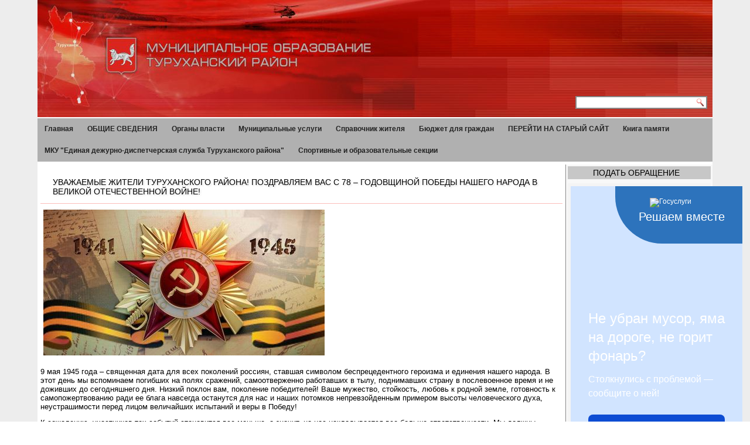

--- FILE ---
content_type: text/html; charset=utf-8
request_url: http://www.admtr.ru/news/%D1%83%D0%B2%D0%B0%D0%B6%D0%B0%D0%B5%D0%BC%D1%8B%D0%B5-%D0%B6%D0%B8%D1%82%D0%B5%D0%BB%D0%B8-%D1%82%D1%83%D1%80%D1%83%D1%85%D0%B0%D0%BD%D1%81%D0%BA%D0%BE%D0%B3%D0%BE-%D1%80%D0%B0%D0%B9%D0%BE%D0%BD%D0%B0-%D0%BF%D0%BE%D0%B7%D0%B4%D1%80%D0%B0%D0%B2%D0%BB%D1%8F%D0%B5%D0%BC-%D0%B2%D0%B0%D1%81-%D1%81-78-%E2%80%93-%D0%B3%D0%BE%D0%B4%D0%BE%D0%B2%D1%89%D0%B8%D0%BD%D0%BE%D0%B9-%D0%BF%D0%BE%D0%B1%D0%B5%D0%B4%D1%8B-%D0%BD%D0%B0%D1%88%D0%B5%D0%B3%D0%BE-%D0%BD%D0%B0%D1%80%D0%BE%D0%B4%D0%B0-%D0%B2
body_size: 307626
content:
<!DOCTYPE html PUBLIC "-//W3C//DTD XHTML+RDFa 1.0//EN" "http://www.w3.org/MarkUp/DTD/xhtml-rdfa-1.dtd">
<html xmlns="http://www.w3.org/1999/xhtml" xml:lang="ru" version="XHTML+RDFa 1.0" dir="ltr"
  
  xmlns:content="http://purl.org/rss/1.0/modules/content/"
  xmlns:dc="http://purl.org/dc/terms/"
  xmlns:foaf="http://xmlns.com/foaf/0.1/"
  xmlns:og="http://ogp.me/ns#"
  xmlns:rdfs="http://www.w3.org/2000/01/rdf-schema#"
  xmlns:sioc="http://rdfs.org/sioc/ns#"
  xmlns:sioct="http://rdfs.org/sioc/types#"
  xmlns:skos="http://www.w3.org/2004/02/skos/core#"
  xmlns:xsd="http://www.w3.org/2001/XMLSchema#">

<head profile="http://www.w3.org/1999/xhtml/vocab">
  <meta http-equiv="Content-Type" content="text/html; charset=utf-8" />
<meta name="Generator" content="Drupal 7 (http://drupal.org)" />
<link rel="canonical" href="/news/%D1%83%D0%B2%D0%B0%D0%B6%D0%B0%D0%B5%D0%BC%D1%8B%D0%B5-%D0%B6%D0%B8%D1%82%D0%B5%D0%BB%D0%B8-%D1%82%D1%83%D1%80%D1%83%D1%85%D0%B0%D0%BD%D1%81%D0%BA%D0%BE%D0%B3%D0%BE-%D1%80%D0%B0%D0%B9%D0%BE%D0%BD%D0%B0-%D0%BF%D0%BE%D0%B7%D0%B4%D1%80%D0%B0%D0%B2%D0%BB%D1%8F%D0%B5%D0%BC-%D0%B2%D0%B0%D1%81-%D1%81-78-%E2%80%93-%D0%B3%D0%BE%D0%B4%D0%BE%D0%B2%D1%89%D0%B8%D0%BD%D0%BE%D0%B9-%D0%BF%D0%BE%D0%B1%D0%B5%D0%B4%D1%8B-%D0%BD%D0%B0%D1%88%D0%B5%D0%B3%D0%BE-%D0%BD%D0%B0%D1%80%D0%BE%D0%B4%D0%B0-%D0%B2" />
<link rel="shortlink" href="/node/6314" />
<link rel="shortcut icon" href="http://www.admtr.ru/files/favicon.ico" type="image/vnd.microsoft.icon" />
  <title>Уважаемые жители Туруханского района! Поздравляем вас с 78 – годовщиной Победы нашего народа в Великой Отечественной войне! | Туруханский район</title>
  <style type="text/css" media="all">
@import url("http://www.admtr.ru/modules/system/system.base.css?t5x21r");
@import url("http://www.admtr.ru/modules/system/system.menus.css?t5x21r");
@import url("http://www.admtr.ru/modules/system/system.messages.css?t5x21r");
@import url("http://www.admtr.ru/modules/system/system.theme.css?t5x21r");
</style>
<style type="text/css" media="all">
@import url("http://www.admtr.ru/sites/all/modules/date/date_api/date.css?t5x21r");
@import url("http://www.admtr.ru/sites/all/modules/date/date_popup/themes/datepicker.1.7.css?t5x21r");
@import url("http://www.admtr.ru/modules/field/theme/field.css?t5x21r");
@import url("http://www.admtr.ru/modules/node/node.css?t5x21r");
@import url("http://www.admtr.ru/modules/poll/poll.css?t5x21r");
@import url("http://www.admtr.ru/modules/search/search.css?t5x21r");
@import url("http://www.admtr.ru/modules/user/user.css?t5x21r");
@import url("http://www.admtr.ru/sites/all/modules/views/css/views.css?t5x21r");
@import url("http://www.admtr.ru/sites/all/modules/back_to_top/css/back_to_top.css?t5x21r");
@import url("http://www.admtr.ru/sites/all/modules/style_settings/css/style_settings.css?t5x21r");
@import url("http://www.admtr.ru/sites/all/modules/ckeditor/css/ckeditor.css?t5x21r");
</style>
<style type="text/css" media="all">
@import url("http://www.admtr.ru/sites/all/modules/colorbox/styles/default/colorbox_style.css?t5x21r");
@import url("http://www.admtr.ru/sites/all/modules/ctools/css/ctools.css?t5x21r");
@import url("http://www.admtr.ru/sites/all/modules/lightbox2/css/lightbox.css?t5x21r");
@import url("http://www.admtr.ru/sites/all/modules/views_jqfx_cycle/views_jqfx_cycle.css?t5x21r");
</style>
<style type="text/css" media="screen">
@import url("http://www.admtr.ru/sites/all/themes/admtr/style.css?t5x21r");
</style>
<style type="text/css" media="all">
@import url("http://www.admtr.ru/sites/all/themes/admtr/style.responsive.css?t5x21r");
</style>
<style type="text/css" media="undefined">
@import url("http://www.admtr.ru/sites/all/themes/admtr/favicon.ico?t5x21r");
</style>
  <script type="text/javascript" src="http://www.admtr.ru/misc/jquery.js?v=1.4.4"></script>
<script type="text/javascript" src="http://www.admtr.ru/misc/jquery-extend-3.4.0.js?v=1.4.4"></script>
<script type="text/javascript" src="http://www.admtr.ru/misc/jquery-html-prefilter-3.5.0-backport.js?v=1.4.4"></script>
<script type="text/javascript" src="http://www.admtr.ru/misc/jquery.once.js?v=1.2"></script>
<script type="text/javascript" src="http://www.admtr.ru/misc/drupal.js?t5x21r"></script>
<script type="text/javascript" src="http://www.admtr.ru/misc/ui/jquery.effects.core.min.js?v=1.8.7"></script>
<script type="text/javascript" src="http://www.admtr.ru/sites/all/modules/contrib/admin_menu/admin_devel/admin_devel.js?t5x21r"></script>
<script type="text/javascript" src="http://www.admtr.ru/sites/all/modules/back_to_top/js/back_to_top.js?t5x21r"></script>
<script type="text/javascript" src="http://www.admtr.ru/files/languages/ru_yzVb2LTgBiqC5ChDM_RF-_SVrEI2T9YI8Xnnogwj_Kc.js?t5x21r"></script>
<script type="text/javascript" src="http://www.admtr.ru/sites/all/libraries/colorbox/jquery.colorbox-min.js?t5x21r"></script>
<script type="text/javascript" src="http://www.admtr.ru/sites/all/modules/colorbox/js/colorbox.js?t5x21r"></script>
<script type="text/javascript" src="http://www.admtr.ru/sites/all/modules/colorbox/styles/default/colorbox_style.js?t5x21r"></script>
<script type="text/javascript" src="http://www.admtr.ru/sites/all/modules/tabvn/flexslider_format/jquery.flexslider.js?t5x21r"></script>
<script type="text/javascript" src="http://www.admtr.ru/sites/all/modules/lightbox2/js/lightbox.js?1767469375"></script>
<script type="text/javascript" src="http://www.admtr.ru/sites/all/libraries/jquery.cycle/jquery.cycle.all.min.js?t5x21r"></script>
<script type="text/javascript" src="http://www.admtr.ru/sites/all/modules/views_jqfx_cycle/views_jqfx_cycle.js?t5x21r"></script>
<script type="text/javascript" src="http://admtr.ru/sites/all/themes/admtr/jquery.cookie.js"></script>
<script type="text/javascript" src="http://admtr.ru/sites/all/themes/admtr/jquery.speccialversion.js"></script>
<script type="text/javascript">
<!--//--><![CDATA[//><!--
jQuery.extend(Drupal.settings, {"basePath":"\/","pathPrefix":"","ajaxPageState":{"theme":"admtr","theme_token":"jA6iFMsphP5NL7_s4pC21iSNqdEFCXzbGVlWo0NNFqA","js":{"misc\/jquery.js":1,"misc\/jquery-extend-3.4.0.js":1,"misc\/jquery-html-prefilter-3.5.0-backport.js":1,"misc\/jquery.once.js":1,"misc\/drupal.js":1,"misc\/ui\/jquery.effects.core.min.js":1,"sites\/all\/modules\/contrib\/admin_menu\/admin_devel\/admin_devel.js":1,"sites\/all\/modules\/back_to_top\/js\/back_to_top.js":1,"public:\/\/languages\/ru_yzVb2LTgBiqC5ChDM_RF-_SVrEI2T9YI8Xnnogwj_Kc.js":1,"sites\/all\/libraries\/colorbox\/jquery.colorbox-min.js":1,"sites\/all\/modules\/colorbox\/js\/colorbox.js":1,"sites\/all\/modules\/colorbox\/styles\/default\/colorbox_style.js":1,"sites\/all\/modules\/tabvn\/flexslider_format\/jquery.flexslider.js":1,"sites\/all\/modules\/lightbox2\/js\/lightbox.js":1,"sites\/all\/libraries\/jquery.cycle\/jquery.cycle.all.min.js":1,"sites\/all\/modules\/views_jqfx_cycle\/views_jqfx_cycle.js":1,"http:\/\/admtr.ru\/sites\/all\/themes\/admtr\/jquery.cookie.js":1,"http:\/\/admtr.ru\/sites\/all\/themes\/admtr\/jquery.speccialversion.js":1},"css":{"modules\/system\/system.base.css":1,"modules\/system\/system.menus.css":1,"modules\/system\/system.messages.css":1,"modules\/system\/system.theme.css":1,"sites\/all\/modules\/date\/date_api\/date.css":1,"sites\/all\/modules\/date\/date_popup\/themes\/datepicker.1.7.css":1,"modules\/field\/theme\/field.css":1,"modules\/node\/node.css":1,"modules\/poll\/poll.css":1,"modules\/search\/search.css":1,"modules\/user\/user.css":1,"sites\/all\/modules\/views\/css\/views.css":1,"sites\/all\/modules\/back_to_top\/css\/back_to_top.css":1,"sites\/all\/modules\/style_settings\/css\/style_settings.css":1,"sites\/all\/modules\/ckeditor\/css\/ckeditor.css":1,"sites\/all\/modules\/colorbox\/styles\/default\/colorbox_style.css":1,"sites\/all\/modules\/ctools\/css\/ctools.css":1,"sites\/all\/modules\/lightbox2\/css\/lightbox.css":1,"sites\/all\/modules\/views_jqfx_cycle\/views_jqfx_cycle.css":1,"sites\/all\/themes\/admtr\/style.css":1,"sites\/all\/themes\/admtr\/style.responsive.css":1,"sites\/all\/themes\/admtr\/favicon.ico":1}},"colorbox":{"transition":"elastic","speed":"250","opacity":"0.90","slideshow":true,"slideshowAuto":false,"slideshowSpeed":"2500","slideshowStart":"\u0421\u0442\u0430\u0440\u0442 \u0441\u043b\u0430\u0439\u0434-\u0448\u043e\u0443","slideshowStop":"\u0421\u0442\u043e\u043f \u0441\u043b\u0430\u0439\u0434-\u0448\u043e\u0443 ","current":"{current} \u0438\u0437 {total}","previous":"\u00ab \u041d\u0430\u0437\u0430\u0434","next":"\u0414\u0430\u043b\u0435\u0435 \u00bb","close":"\u0417\u0430\u043a\u0440\u044b\u0442\u044c","overlayClose":true,"returnFocus":true,"maxWidth":"100%","maxHeight":"100%","initialWidth":"300","initialHeight":"100","fixed":true,"scrolling":true,"mobiledetect":true,"mobiledevicewidth":"480px"},"lightbox2":{"rtl":0,"file_path":"\/(\\w\\w\/)public:\/","default_image":"\/sites\/all\/modules\/lightbox2\/images\/brokenimage.jpg","border_size":10,"font_color":"000","box_color":"fff","top_position":"","overlay_opacity":"0.8","overlay_color":"000","disable_close_click":1,"resize_sequence":0,"resize_speed":400,"fade_in_speed":400,"slide_down_speed":600,"use_alt_layout":0,"disable_resize":0,"disable_zoom":0,"force_show_nav":0,"show_caption":1,"loop_items":1,"node_link_text":"View Image Details","node_link_target":0,"image_count":"\u0424\u043e\u0442\u043e !current \u0438\u0437 !total","video_count":"Video !current of !total","page_count":"\u0421\u0442\u0440\u0430\u043d\u0438\u0446\u0430 !current of !total","lite_press_x_close":"\u043d\u0430\u0436\u043c\u0438\u0442\u0435 \u003Ca href=\u0022#\u0022 onclick=\u0022hideLightbox(); return FALSE;\u0022\u003E\u003Ckbd\u003Ex\u003C\/kbd\u003E\u003C\/a\u003E \u0447\u0442\u043e\u0431\u044b \u0437\u0430\u043a\u0440\u044b\u0442\u044c","download_link_text":"","enable_login":false,"enable_contact":false,"keys_close":"c x 27","keys_previous":"p 37","keys_next":"n 39","keys_zoom":"z","keys_play_pause":"32","display_image_size":"original","image_node_sizes":"()","trigger_lightbox_classes":"","trigger_lightbox_group_classes":"","trigger_slideshow_classes":"","trigger_lightframe_classes":"","trigger_lightframe_group_classes":"","custom_class_handler":0,"custom_trigger_classes":"","disable_for_gallery_lists":true,"disable_for_acidfree_gallery_lists":true,"enable_acidfree_videos":true,"slideshow_interval":5000,"slideshow_automatic_start":1,"slideshow_automatic_exit":1,"show_play_pause":1,"pause_on_next_click":0,"pause_on_previous_click":1,"loop_slides":1,"iframe_width":600,"iframe_height":400,"iframe_border":1,"enable_video":0},"back_to_top":{"back_to_top_button_trigger":"100","back_to_top_button_text":"\u041d\u0430\u0432\u0435\u0440\u0445","#attached":{"library":[["system","ui"]]}},"urlIsAjaxTrusted":{"\/search\/node":true}});
//--><!]]>
</script>
<script>if ('undefined' != typeof jQuery) document._artxJQueryBackup = jQuery;</script>
<script type="text/javascript" src="/sites/all/themes/admtr/jquery.js"></script>
<script>jQuery.noConflict();</script>
<script type="text/javascript" src="/sites/all/themes/admtr/script.js"></script>
<script type="text/javascript" src="/sites/all/themes/admtr/script.responsive.js"></script>

<script>if (document._artxJQueryBackup) jQuery = document._artxJQueryBackup;</script>  <!-- Created by Artisteer v4.2.0.60623 -->

<meta name="viewport" content="initial-scale = 1.0, maximum-scale = 1.0, user-scalable = no, width = device-width" />

<!--[if lt IE 9]><script src="https://html5shiv.googlecode.com/svn/trunk/html5.js"></script><![endif]-->

<!--[if lte IE 7]><link rel="stylesheet" href="/sites/all/themes/admtr/style.ie7.css" media="screen" /><![endif]-->



</head>
<body class="html not-front not-logged-in no-sidebars page-node page-node- page-node-6314 node-type-news" >
    <!-- fl -->
<div id="t-main">
    <div class="t-sheet clearfix">
<header class="t-header">
    <div class="t-shapes">
        <div class="t-object1525233358"></div>

            </div>





<div class="t-textblock t-object1559988986">
    <form class="t-search" action="/search/node" method="post" id="search-form" accept-charset="UTF-8"><div><div class="container-inline form-wrapper" id="edit-basic"><div class="form-item form-type-textfield form-item-keys">
  <label class="" for="edit-keys"> Запрос  </label>
 <input type="text" id="edit-keys" name="keys" value="" size="40" maxlength="255" class="form-text" />
</div>
<input type="submit" id="edit-submit" name="op" value="Найти" class="form-submit t-button" /></div><input type="hidden" name="form_build_id" value="form-GkY_v680sdGNjZIb6znsW-NEjMIMSSSic8kw2gck8UA" />
<input type="hidden" name="form_id" value="search_form" />
</div></form></div>
                
                    
</header>
<nav class="t-nav">
     
      <div class="region region-navigation">
    <ul class=" t-hmenu "><li class="first leaf"><a href="http://admtr.ru" title="">Главная</a></li>
<li class="expanded"><a href="/content/%D0%B3%D0%B5%D0%BE%D0%B3%D1%80%D0%B0%D1%84%D0%B8%D1%87%D0%B5%D1%81%D0%BA%D0%BE%D0%B5-%D0%BF%D0%BE%D0%BB%D0%BE%D0%B6%D0%B5%D0%BD%D0%B8%D0%B5" title="">ОБЩИЕ СВЕДЕНИЯ</a><ul class="menu"><li class="first leaf"><a href="/content/%D0%B3%D0%B5%D1%80%D0%B1-%D0%B8-%D1%84%D0%BB%D0%B0%D0%B3">Герб и флаг</a></li>
<li class="leaf"><a href="/content/%D1%83%D1%81%D1%82%D0%B0%D0%B2-%D1%80%D0%B0%D0%B9%D0%BE%D0%BD%D0%B0">Устав района</a></li>
<li class="leaf"><a href="/persons/%D1%88%D0%B5%D1%80%D0%B5%D0%BC%D0%B5%D1%82%D1%8C%D0%B5%D0%B2-%D0%BE%D0%BB%D0%B5%D0%B3-%D0%B8%D0%B3%D0%BE%D1%80%D0%B5%D0%B2%D0%B8%D1%87">Глава района</a></li>
<li class="leaf"><a href="/content/%D0%B8%D1%81%D1%82%D0%BE%D1%80%D0%B8%D1%87%D0%B5%D1%81%D0%BA%D0%B0%D1%8F-%D1%81%D0%BF%D1%80%D0%B0%D0%B2%D0%BA%D0%B0">Историческая справка</a></li>
<li class="leaf"><a href="/content/%D0%B3%D0%B5%D0%BE%D0%B3%D1%80%D0%B0%D1%84%D0%B8%D1%87%D0%B5%D1%81%D0%BA%D0%BE%D0%B5-%D0%BF%D0%BE%D0%BB%D0%BE%D0%B6%D0%B5%D0%BD%D0%B8%D0%B5">Географическое положение</a></li>
<li class="leaf"><a href="/%D0%BE%D1%80%D0%B3%D0%B0%D0%BD%D1%8B-%D0%B2%D0%BB%D0%B0%D1%81%D1%82%D0%B8/%D1%82%D1%83%D1%80%D1%83%D1%85%D0%B0%D0%BD%D1%81%D0%BA%D0%B8%D0%B9-%D1%80%D0%B0%D0%B9%D0%BE%D0%BD/%D0%B4%D0%BE%D1%81%D1%82%D0%BE%D0%BF%D1%80%D0%B8%D0%BC%D0%B5%D1%87%D0%B0%D1%82%D0%B5%D0%BB%D1%8C%D0%BD%D0%BE%D1%81%D1%82%D0%B8">Достопримечательности</a></li>
<li class="leaf"><a href="/photogallery" title="">Фотогалерея</a></li>
<li class="leaf"><a href="/%D0%BE%D1%80%D0%B3%D0%B0%D0%BD%D1%8B-%D0%B2%D0%BB%D0%B0%D1%81%D1%82%D0%B8/%D1%82%D1%83%D1%80%D1%83%D1%85%D0%B0%D0%BD%D1%81%D0%BA%D0%B8%D0%B9-%D1%80%D0%B0%D0%B9%D0%BE%D0%BD/%D1%81%D0%BC%D0%B8">СМИ</a></li>
<li class="leaf"><a href="/%D0%BE%D1%80%D0%B3%D0%B0%D0%BD%D1%8B-%D0%B2%D0%BB%D0%B0%D1%81%D1%82%D0%B8/%D1%82%D1%83%D1%80%D1%83%D1%85%D0%B0%D0%BD%D1%81%D0%BA%D0%B8%D0%B9-%D1%80%D0%B0%D0%B9%D0%BE%D0%BD/%D0%BF%D0%BE%D1%87%D0%B5%D1%82%D0%BD%D1%8B%D0%B5-%D0%B3%D1%80%D0%B0%D0%B6%D0%B4%D0%B0%D0%BD%D0%B5">Почетные граждане</a></li>
<li class="last leaf"><a href="/%D0%BE%D1%80%D0%B3%D0%B0%D0%BD%D1%8B-%D0%B2%D0%BB%D0%B0%D1%81%D1%82%D0%B8/%D1%82%D1%83%D1%80%D1%83%D1%85%D0%B0%D0%BD%D1%81%D0%BA%D0%B8%D0%B9-%D1%80%D0%B0%D0%B9%D0%BE%D0%BD/%D0%BE%D0%B1%D1%89%D0%B5%D1%81%D1%82%D0%B2%D0%B5%D0%BD%D0%BD%D1%8B%D0%B5-%D0%BE%D1%80%D0%B3%D0%B0%D0%BD%D0%B8%D0%B7%D0%B0%D1%86%D0%B8%D0%B8">Общественные организации</a></li>
</ul></li>
<li class="expanded"><a href="/page/%D0%BE%D1%80%D0%B3%D0%B0%D0%BD%D1%8B-%D0%B2%D0%BB%D0%B0%D1%81%D1%82%D0%B8" title="">Органы власти</a><ul class="menu"><li class="first leaf"><a href="/%D0%BE%D1%80%D0%B3%D0%B0%D0%BD%D1%8B-%D0%B2%D0%BB%D0%B0%D1%81%D1%82%D0%B8/%D1%81%D0%B2%D0%BE%D0%B4%D0%BD%D1%8B%D0%B9-%D1%80%D0%B5%D0%B9%D1%82%D0%B8%D0%BD%D0%B3-%D0%B3%D0%BB%D0%B0%D0%B2%D0%BD%D1%8B%D1%85-%D1%80%D0%B0%D1%81%D0%BF%D0%BE%D1%80%D1%8F%D0%B4%D0%B8%D1%82%D0%B5%D0%BB%D0%B5%D0%B9-%D0%B1%D1%8E%D0%B4%D0%B6%D0%B5%D1%82%D0%BD%D1%8B%D1%85-%D1%81%D1%80%D0%B5%D0%B4%D1%81%D1%82%D0%B2" title="">Сводный рейтинг главных распорядителей бюджетных средств</a></li>
<li class="leaf"><a href="/%D0%BE%D1%80%D0%B3%D0%B0%D0%BD%D1%8B-%D0%B2%D0%BB%D0%B0%D1%81%D1%82%D0%B8/%D0%BE%D0%B1%D1%89%D0%B8%D0%B5-%D1%81%D0%B2%D0%B5%D0%B4%D0%B5%D0%BD%D0%B8%D1%8F" title="">Общие сведения</a></li>
<li class="expanded"><a href="/%D0%BE%D1%80%D0%B3%D0%B0%D0%BD%D1%8B-%D0%B2%D0%BB%D0%B0%D1%81%D1%82%D0%B8/%D1%82%D1%83%D1%80%D1%83%D1%85%D0%B0%D0%BD%D1%81%D0%BA%D0%B8%D0%B9-%D1%80%D0%B0%D0%B9%D0%BE%D0%BD" title="">Туруханский район</a><ul class="menu"><li class="first leaf"><a href="/%D0%BE%D1%80%D0%B3%D0%B0%D0%BD%D1%8B-%D0%B2%D0%BB%D0%B0%D1%81%D1%82%D0%B8/%D1%82%D1%83%D1%80%D1%83%D1%85%D0%B0%D0%BD%D1%81%D0%BA%D0%B8%D0%B9-%D1%80%D0%B0%D0%B9%D0%BE%D0%BD/%D1%83%D1%81%D1%82%D0%B0%D0%B2-%D1%80%D0%B0%D0%B9%D0%BE%D0%BD%D0%B0" title="">Устав района</a></li>
<li class="leaf"><a href="/%D0%BE%D1%80%D0%B3%D0%B0%D0%BD%D1%8B-%D0%B2%D0%BB%D0%B0%D1%81%D1%82%D0%B8/%D1%82%D1%83%D1%80%D1%83%D1%85%D0%B0%D0%BD%D1%81%D0%BA%D0%B8%D0%B9-%D1%80%D0%B0%D0%B9%D0%BE%D0%BD/%D0%B3%D0%B5%D1%80%D0%B1-%D0%B8-%D1%84%D0%BB%D0%B0%D0%B3" title="">Герб и флаг</a></li>
<li class="leaf"><a href="/%D0%BE%D1%80%D0%B3%D0%B0%D0%BD%D1%8B-%D0%B2%D0%BB%D0%B0%D1%81%D1%82%D0%B8/%D1%82%D1%83%D1%80%D1%83%D1%85%D0%B0%D0%BD%D1%81%D0%BA%D0%B8%D0%B9-%D1%80%D0%B0%D0%B9%D0%BE%D0%BD/%D0%B3%D0%BB%D0%B0%D0%B2%D0%B0-%D1%80%D0%B0%D0%B9%D0%BE%D0%BD%D0%B0" title="">Глава района</a></li>
<li class="leaf"><a href="/%D0%BE%D1%80%D0%B3%D0%B0%D0%BD%D1%8B-%D0%B2%D0%BB%D0%B0%D1%81%D1%82%D0%B8/%D1%82%D1%83%D1%80%D1%83%D1%85%D0%B0%D0%BD%D1%81%D0%BA%D0%B8%D0%B9-%D1%80%D0%B0%D0%B9%D0%BE%D0%BD/%D0%B8%D1%81%D1%82%D0%BE%D1%80%D0%B8%D1%87%D0%B5%D1%81%D0%BA%D0%B0%D1%8F-%D1%81%D0%BF%D1%80%D0%B0%D0%B2%D0%BA%D0%B0" title="">Историческая справка</a></li>
<li class="leaf"><a href="/%D0%BE%D1%80%D0%B3%D0%B0%D0%BD%D1%8B-%D0%B2%D0%BB%D0%B0%D1%81%D1%82%D0%B8/%D1%82%D1%83%D1%80%D1%83%D1%85%D0%B0%D0%BD%D1%81%D0%BA%D0%B8%D0%B9-%D1%80%D0%B0%D0%B9%D0%BE%D0%BD/%D0%B3%D0%B5%D0%BE%D0%B3%D1%80%D0%B0%D1%84%D0%B8%D1%87%D0%B5%D1%81%D0%BA%D0%BE%D0%B5-%D0%BF%D0%BE%D0%BB%D0%BE%D0%B6%D0%B5%D0%BD%D0%B8%D0%B5" title="">Географическое положение</a></li>
<li class="leaf"><a href="/%D0%BE%D1%80%D0%B3%D0%B0%D0%BD%D1%8B-%D0%B2%D0%BB%D0%B0%D1%81%D1%82%D0%B8/%D1%82%D1%83%D1%80%D1%83%D1%85%D0%B0%D0%BD%D1%81%D0%BA%D0%B8%D0%B9-%D1%80%D0%B0%D0%B9%D0%BE%D0%BD/%D0%B4%D0%BE%D1%81%D1%82%D0%BE%D0%BF%D1%80%D0%B8%D0%BC%D0%B5%D1%87%D0%B0%D1%82%D0%B5%D0%BB%D1%8C%D0%BD%D0%BE%D1%81%D1%82%D0%B8" title="">Достопримечательности</a></li>
<li class="leaf"><a href="/%D0%BE%D1%80%D0%B3%D0%B0%D0%BD%D1%8B-%D0%B2%D0%BB%D0%B0%D1%81%D1%82%D0%B8/%D1%82%D1%83%D1%80%D1%83%D1%85%D0%B0%D0%BD%D1%81%D0%BA%D0%B8%D0%B9-%D1%80%D0%B0%D0%B9%D0%BE%D0%BD/%D1%80%D0%B0%D1%81%D0%BF%D0%B8%D1%81%D0%B0%D0%BD%D0%B8%D0%B5-%D0%B4%D0%B2%D0%B8%D0%B6%D0%B5%D0%BD%D0%B8%D1%8F" title="">Расписание движения</a></li>
<li class="leaf"><a href="/%D0%BE%D1%80%D0%B3%D0%B0%D0%BD%D1%8B-%D0%B2%D0%BB%D0%B0%D1%81%D1%82%D0%B8/%D1%82%D1%83%D1%80%D1%83%D1%85%D0%B0%D0%BD%D1%81%D0%BA%D0%B8%D0%B9-%D1%80%D0%B0%D0%B9%D0%BE%D0%BD/%D1%84%D0%BE%D1%82%D0%BE%D0%B3%D0%B0%D0%BB%D0%B5%D1%80%D0%B5%D1%8F" title="">Фотогалерея</a></li>
<li class="leaf"><a href="/%D0%BE%D1%80%D0%B3%D0%B0%D0%BD%D1%8B-%D0%B2%D0%BB%D0%B0%D1%81%D1%82%D0%B8/%D1%82%D1%83%D1%80%D1%83%D1%85%D0%B0%D0%BD%D1%81%D0%BA%D0%B8%D0%B9-%D1%80%D0%B0%D0%B9%D0%BE%D0%BD/%D0%BA%D0%BD%D0%B8%D0%B3%D0%B8-%D0%BE-%D1%80%D0%B0%D0%B9%D0%BE%D0%BD%D0%B5" title="">Книги о районе</a></li>
<li class="leaf"><a href="/%D0%BE%D1%80%D0%B3%D0%B0%D0%BD%D1%8B-%D0%B2%D0%BB%D0%B0%D1%81%D1%82%D0%B8/%D1%82%D1%83%D1%80%D1%83%D1%85%D0%B0%D0%BD%D1%81%D0%BA%D0%B8%D0%B9-%D1%80%D0%B0%D0%B9%D0%BE%D0%BD/%D1%81%D0%BC%D0%B8" title="">СМИ</a></li>
<li class="leaf"><a href="/%D0%BE%D1%80%D0%B3%D0%B0%D0%BD%D1%8B-%D0%B2%D0%BB%D0%B0%D1%81%D1%82%D0%B8/%D1%82%D1%83%D1%80%D1%83%D1%85%D0%B0%D0%BD%D1%81%D0%BA%D0%B8%D0%B9-%D1%80%D0%B0%D0%B9%D0%BE%D0%BD/%D0%BF%D0%BE%D1%87%D0%B5%D1%82%D0%BD%D1%8B%D0%B5-%D0%B3%D1%80%D0%B0%D0%B6%D0%B4%D0%B0%D0%BD%D0%B5" title="">Почетные граждане</a></li>
<li class="last leaf"><a href="/%D0%BE%D1%80%D0%B3%D0%B0%D0%BD%D1%8B-%D0%B2%D0%BB%D0%B0%D1%81%D1%82%D0%B8/%D1%82%D1%83%D1%80%D1%83%D1%85%D0%B0%D0%BD%D1%81%D0%BA%D0%B8%D0%B9-%D1%80%D0%B0%D0%B9%D0%BE%D0%BD/%D0%BE%D0%B1%D1%89%D0%B5%D1%81%D1%82%D0%B2%D0%B5%D0%BD%D0%BD%D1%8B%D0%B5-%D0%BE%D1%80%D0%B3%D0%B0%D0%BD%D0%B8%D0%B7%D0%B0%D1%86%D0%B8%D0%B8" title="">Общественные организации</a></li>
</ul></li>
<li class="expanded"><a href="/%D0%BE%D1%80%D0%B3%D0%B0%D0%BD%D1%8B-%D0%B2%D0%BB%D0%B0%D1%81%D1%82%D0%B8/%D1%82%D1%83%D1%80%D1%83%D1%85%D0%B0%D0%BD%D1%81%D0%BA%D0%B8%D0%B9-%D0%BE%D0%BA%D1%80%D1%83%D0%B6%D0%BD%D0%BE%D0%B9-%D1%81%D0%BE%D0%B2%D0%B5%D1%82-%D0%B4%D0%B5%D0%BF%D1%83%D1%82%D0%B0%D1%82%D0%BE%D0%B2" title="">Туруханский окружной Совет депутатов</a><ul class="menu"><li class="first leaf"><a href="/%D0%BE%D1%80%D0%B3%D0%B0%D0%BD%D1%8B-%D0%B2%D0%BB%D0%B0%D1%81%D1%82%D0%B8/%D1%82%D1%83%D1%80%D1%83%D1%85%D0%B0%D0%BD%D1%81%D0%BA%D0%B8%D0%B9-%D0%BE%D0%BA%D1%80%D1%83%D0%B6%D0%BD%D0%BE%D0%B9-%D1%81%D0%BE%D0%B2%D0%B5%D1%82-%D0%B4%D0%B5%D0%BF%D1%83%D1%82%D0%B0%D1%82%D0%BE%D0%B2/%D0%B3%D0%BB%D0%B0%D0%B2%D0%B0-%D1%82%D1%83%D1%80%D1%83%D1%85%D0%B0%D0%BD%D1%81%D0%BA%D0%BE%D0%B3%D0%BE-%D1%80%D0%B0%D0%B9%D0%BE%D0%BD%D0%B0" title="">Глава Туруханского района</a></li>
<li class="leaf"><a href="/%D0%BE%D1%80%D0%B3%D0%B0%D0%BD%D1%8B-%D0%B2%D0%BB%D0%B0%D1%81%D1%82%D0%B8/%D1%82%D1%83%D1%80%D1%83%D1%85%D0%B0%D0%BD%D1%81%D0%BA%D0%B8%D0%B9-%D0%BE%D0%BA%D1%80%D1%83%D0%B6%D0%BD%D0%BE%D0%B9-%D1%81%D0%BE%D0%B2%D0%B5%D1%82-%D0%B4%D0%B5%D0%BF%D1%83%D1%82%D0%B0%D1%82%D0%BE%D0%B2/%D1%82%D1%83%D1%80%D1%83%D1%85%D0%B0%D0%BD%D1%81%D0%BA%D0%B8%D0%B9-%D0%BE%D0%BA%D1%80%D1%83%D0%B6%D0%BD%D0%BE%D0%B9-%D1%81%D0%BE%D0%B2%D0%B5%D1%82-%D0%B4%D0%B5%D0%BF%D1%83%D1%82%D0%B0%D1%82%D0%BE%D0%B2" title="">Туруханский окружной Совет депутатов</a></li>
<li class="leaf"><a href="/%D0%BE%D1%80%D0%B3%D0%B0%D0%BD%D1%8B-%D0%B2%D0%BB%D0%B0%D1%81%D1%82%D0%B8/%D1%82%D1%83%D1%80%D1%83%D1%85%D0%B0%D0%BD%D1%81%D0%BA%D0%B8%D0%B9-%D0%BE%D0%BA%D1%80%D1%83%D0%B6%D0%BD%D0%BE%D0%B9-%D1%81%D0%BE%D0%B2%D0%B5%D1%82-%D0%B4%D0%B5%D0%BF%D1%83%D1%82%D0%B0%D1%82%D0%BE%D0%B2/%D0%BA%D0%BE%D0%BC%D0%BF%D0%B5%D1%82%D0%B5%D0%BD%D1%86%D0%B8%D1%8F-%D1%82%D1%83%D1%80%D1%83%D1%85%D0%B0%D0%BD%D1%81%D0%BA%D0%BE%D0%B3%D0%BE-%D0%BE%D0%BA%D1%80%D1%83%D0%B6%D0%BD%D0%BE%D0%B3%D0%BE-%D1%81%D0%BE%D0%B2%D0%B5%D1%82%D0%B0" title="">КОМПЕТЕНЦИЯ ТУРУХАНСКОГО ОКРУЖНОГО СОВЕТА ДЕПУТАТОВ</a></li>
<li class="leaf"><a href="/%D0%BE%D1%80%D0%B3%D0%B0%D0%BD%D1%8B-%D0%B2%D0%BB%D0%B0%D1%81%D1%82%D0%B8/%D1%82%D1%83%D1%80%D1%83%D1%85%D0%B0%D0%BD%D1%81%D0%BA%D0%B8%D0%B9-%D0%BE%D0%BA%D1%80%D1%83%D0%B6%D0%BD%D0%BE%D0%B9-%D1%81%D0%BE%D0%B2%D0%B5%D1%82-%D0%B4%D0%B5%D0%BF%D1%83%D1%82%D0%B0%D1%82%D0%BE%D0%B2/%D1%80%D0%B5%D0%B3%D0%BB%D0%B0%D0%BC%D0%B5%D0%BD%D1%82-%D1%82%D1%83%D1%80%D1%83%D1%85%D0%B0%D0%BD%D1%81%D0%BA%D0%BE%D0%B3%D0%BE-%D0%BE%D0%BA%D1%80%D1%83%D0%B6%D0%BD%D0%BE%D0%B3%D0%BE-%D1%81%D0%BE%D0%B2%D0%B5%D1%82%D0%B0-%D0%B4%D0%B5%D0%BF%D1%83%D1%82%D0%B0%D1%82%D0%BE%D0%B2" title="">Регламент Туруханского окружного Совета депутатов</a></li>
<li class="leaf"><a href="/%D0%BE%D1%80%D0%B3%D0%B0%D0%BD%D1%8B-%D0%B2%D0%BB%D0%B0%D1%81%D1%82%D0%B8/%D1%82%D1%83%D1%80%D1%83%D1%85%D0%B0%D0%BD%D1%81%D0%BA%D0%B8%D0%B9-%D0%BE%D0%BA%D1%80%D1%83%D0%B6%D0%BD%D0%BE%D0%B9-%D1%81%D0%BE%D0%B2%D0%B5%D1%82-%D0%B4%D0%B5%D0%BF%D1%83%D1%82%D0%B0%D1%82%D0%BE%D0%B2/%D0%BF%D0%BB%D0%B0%D0%BD-%D1%80%D0%B0%D0%B1%D0%BE%D1%82%D1%8B-%D1%82%D1%83%D1%80%D1%83%D1%85%D0%B0%D0%BD%D1%81%D0%BA%D0%BE%D0%B3%D0%BE-%D1%80%D0%B0%D0%B9%D0%BE%D0%BD%D0%BD%D0%BE%D0%B3%D0%BE-%D1%81%D0%BE%D0%B2%D0%B5%D1%82%D0%B0" title="">План работы Туруханского районного Совета депутатов</a></li>
<li class="leaf"><a href="/%D0%BE%D1%80%D0%B3%D0%B0%D0%BD%D1%8B-%D0%B2%D0%BB%D0%B0%D1%81%D1%82%D0%B8/%D1%82%D1%83%D1%80%D1%83%D1%85%D0%B0%D0%BD%D1%81%D0%BA%D0%B8%D0%B9-%D0%BE%D0%BA%D1%80%D1%83%D0%B6%D0%BD%D0%BE%D0%B9-%D1%81%D0%BE%D0%B2%D0%B5%D1%82-%D0%B4%D0%B5%D0%BF%D1%83%D1%82%D0%B0%D1%82%D0%BE%D0%B2/%D1%80%D0%B5%D1%88%D0%B5%D0%BD%D0%B8%D1%8F-%D1%82%D1%83%D1%80%D1%83%D1%85%D0%B0%D0%BD%D1%81%D0%BA%D0%BE%D0%B3%D0%BE-%D0%BE%D0%BA%D1%80%D1%83%D0%B6%D0%BD%D0%BE%D0%B3%D0%BE-%D1%81%D0%BE%D0%B2%D0%B5%D1%82%D0%B0-%D0%B4%D0%B5%D0%BF%D1%83%D1%82%D0%B0%D1%82%D0%BE%D0%B2" title="">Решения Туруханского окружного Совета депутатов</a></li>
<li class="leaf"><a href="/%D0%BE%D1%80%D0%B3%D0%B0%D0%BD%D1%8B-%D0%B2%D0%BB%D0%B0%D1%81%D1%82%D0%B8/%D1%82%D1%83%D1%80%D1%83%D1%85%D0%B0%D0%BD%D1%81%D0%BA%D0%B8%D0%B9-%D0%BE%D0%BA%D1%80%D1%83%D0%B6%D0%BD%D0%BE%D0%B9-%D1%81%D0%BE%D0%B2%D0%B5%D1%82-%D0%B4%D0%B5%D0%BF%D1%83%D1%82%D0%B0%D1%82%D0%BE%D0%B2/%D0%BE%D1%84%D0%B8%D1%86%D0%B8%D0%B0%D0%BB%D1%8C%D0%BD%D0%B0%D1%8F-%D0%B8%D0%BD%D1%84%D0%BE%D1%80%D0%BC%D0%B0%D1%86%D0%B8%D1%8F" title="">Официальная информация</a></li>
<li class="leaf"><a href="/%D0%BE%D1%80%D0%B3%D0%B0%D0%BD%D1%8B-%D0%B2%D0%BB%D0%B0%D1%81%D1%82%D0%B8/%D1%82%D1%83%D1%80%D1%83%D1%85%D0%B0%D0%BD%D1%81%D0%BA%D0%B8%D0%B9-%D0%BE%D0%BA%D1%80%D1%83%D0%B6%D0%BD%D0%BE%D0%B9-%D1%81%D0%BE%D0%B2%D0%B5%D1%82-%D0%B4%D0%B5%D0%BF%D1%83%D1%82%D0%B0%D1%82%D0%BE%D0%B2/%D1%80%D0%B5%D1%88%D0%B5%D0%BD%D0%B8%D1%8F-%D1%82%D1%83%D1%80%D1%83%D1%85%D0%B0%D0%BD%D1%81%D0%BA%D0%BE%D0%B3%D0%BE-%D1%80%D0%B0%D0%B9%D0%BE%D0%BD%D0%BD%D0%BE%D0%B3%D0%BE-%D1%81%D0%BE%D0%B2%D0%B5%D1%82%D0%B0-%D0%B4%D0%B5%D0%BF%D1%83%D1%82%D0%B0%D1%82%D0%BE%D0%B2" title="">Решения Туруханского районного Совета депутатов</a></li>
<li class="leaf"><a href="/%D0%BE%D1%80%D0%B3%D0%B0%D0%BD%D1%8B-%D0%B2%D0%BB%D0%B0%D1%81%D1%82%D0%B8/%D1%82%D1%83%D1%80%D1%83%D1%85%D0%B0%D0%BD%D1%81%D0%BA%D0%B8%D0%B9-%D0%BE%D0%BA%D1%80%D1%83%D0%B6%D0%BD%D0%BE%D0%B9-%D1%81%D0%BE%D0%B2%D0%B5%D1%82-%D0%B4%D0%B5%D0%BF%D1%83%D1%82%D0%B0%D1%82%D0%BE%D0%B2/%D1%81%D0%B2%D0%B5%D0%B4%D0%B5%D0%BD%D0%B8%D1%8F-%D0%BE-%D0%B4%D0%BE%D1%85%D0%BE%D0%B4%D0%B0%D1%85-%D0%BE%D0%B1-%D0%B8%D0%BC%D1%83%D1%89%D0%B5%D1%81%D1%82%D0%B2%D0%B5-%D0%B8-%D0%BE%D0%B1%D1%8F%D0%B7%D0%B0%D1%82%D0%B5%D0%BB%D1%8C%D1%81%D1%82%D0%B2%D0%B0%D1%85" title="">Сведения о доходах, об имуществе и обязательствах имущественного характера</a></li>
<li class="leaf"><a href="/%D0%BE%D1%80%D0%B3%D0%B0%D0%BD%D1%8B-%D0%B2%D0%BB%D0%B0%D1%81%D1%82%D0%B8/%D1%82%D1%83%D1%80%D1%83%D1%85%D0%B0%D0%BD%D1%81%D0%BA%D0%B8%D0%B9-%D0%BE%D0%BA%D1%80%D1%83%D0%B6%D0%BD%D0%BE%D0%B9-%D1%81%D0%BE%D0%B2%D0%B5%D1%82-%D0%B4%D0%B5%D0%BF%D1%83%D1%82%D0%B0%D1%82%D0%BE%D0%B2/%D0%BF%D1%80%D0%BE%D1%82%D0%B8%D0%B2%D0%BE%D0%B4%D0%B5%D0%B9%D1%81%D1%82%D0%B2%D0%B8%D0%B5-%D0%BA%D0%BE%D1%80%D1%80%D1%83%D0%BF%D1%86%D0%B8%D0%B8" title="">Противодействие коррупции</a></li>
<li class="leaf"><a href="/%D0%BE%D1%80%D0%B3%D0%B0%D0%BD%D1%8B-%D0%B2%D0%BB%D0%B0%D1%81%D1%82%D0%B8/%D1%82%D1%83%D1%80%D1%83%D1%85%D0%B0%D0%BD%D1%81%D0%BA%D0%B8%D0%B9-%D0%BE%D0%BA%D1%80%D1%83%D0%B6%D0%BD%D0%BE%D0%B9-%D1%81%D0%BE%D0%B2%D0%B5%D1%82-%D0%B4%D0%B5%D0%BF%D1%83%D1%82%D0%B0%D1%82%D0%BE%D0%B2/%D0%B3%D1%80%D0%B0%D1%84%D0%B8%D0%BA-%D0%BF%D1%80%D0%B8%D0%B5%D0%BC%D0%B0-%D0%B3%D1%80%D0%B0%D0%B6%D0%B4%D0%B0%D0%BD" title="">График приема граждан</a></li>
<li class="leaf"><a href="/%D0%BE%D1%80%D0%B3%D0%B0%D0%BD%D1%8B-%D0%B2%D0%BB%D0%B0%D1%81%D1%82%D0%B8/%D1%82%D1%83%D1%80%D1%83%D1%85%D0%B0%D0%BD%D1%81%D0%BA%D0%B8%D0%B9-%D0%BE%D0%BA%D1%80%D1%83%D0%B6%D0%BD%D0%BE%D0%B9-%D1%81%D0%BE%D0%B2%D0%B5%D1%82-%D0%B4%D0%B5%D0%BF%D1%83%D1%82%D0%B0%D1%82%D0%BE%D0%B2/%D0%BF%D1%83%D0%B1%D0%BB%D0%B8%D1%87%D0%BD%D1%8B%D0%B5-%D1%81%D0%BB%D1%83%D1%88%D0%B0%D0%BD%D0%B8%D1%8F" title="">Публичные слушания</a></li>
<li class="expanded"><a href="/%D0%BE%D1%80%D0%B3%D0%B0%D0%BD%D1%8B-%D0%B2%D0%BB%D0%B0%D1%81%D1%82%D0%B8/%D1%82%D1%83%D1%80%D1%83%D1%85%D0%B0%D0%BD%D1%81%D0%BA%D0%B8%D0%B9-%D0%BE%D0%BA%D1%80%D1%83%D0%B6%D0%BD%D0%BE%D0%B9-%D1%81%D0%BE%D0%B2%D0%B5%D1%82-%D0%B4%D0%B5%D0%BF%D1%83%D1%82%D0%B0%D1%82%D0%BE%D0%B2/%D0%BF%D1%80%D0%BE%D0%B5%D0%BA%D1%82%D1%8B" title="">Проекты</a><ul class="menu"><li class="first last leaf"><a href="/%D0%BE%D1%80%D0%B3%D0%B0%D0%BD%D1%8B-%D0%B2%D0%BB%D0%B0%D1%81%D1%82%D0%B8/%D1%82%D1%83%D1%80%D1%83%D1%85%D0%B0%D0%BD%D1%81%D0%BA%D0%B8%D0%B9-%D0%BE%D0%BA%D1%80%D1%83%D0%B6%D0%BD%D0%BE%D0%B9-%D1%81%D0%BE%D0%B2%D0%B5%D1%82-%D0%B4%D0%B5%D0%BF%D1%83%D1%82%D0%B0%D1%82%D0%BE%D0%B2/%D0%BF%D1%80%D0%BE%D0%B5%D0%BA%D1%82%D1%8B/%D1%80%D0%B5%D1%88%D0%B5%D0%BD%D0%B8%D1%8F-%D1%81%D0%B5%D1%81%D1%81%D0%B8%D0%B9-4-%D1%81%D0%BE%D0%B7%D1%8B%D0%B2%D0%B0" title="">решения сессий 4 созыва</a></li>
</ul></li>
<li class="leaf"><a href="/%D0%BE%D1%80%D0%B3%D0%B0%D0%BD%D1%8B-%D0%B2%D0%BB%D0%B0%D1%81%D1%82%D0%B8/%D1%82%D1%83%D1%80%D1%83%D1%85%D0%B0%D0%BD%D1%81%D0%BA%D0%B8%D0%B9-%D0%BE%D0%BA%D1%80%D1%83%D0%B6%D0%BD%D0%BE%D0%B9-%D1%81%D0%BE%D0%B2%D0%B5%D1%82-%D0%B4%D0%B5%D0%BF%D1%83%D1%82%D0%B0%D1%82%D0%BE%D0%B2/%D0%BD%D0%BE%D0%B2%D0%BE%D1%81%D1%82%D0%B8-%D0%B8%D0%BD%D1%84%D0%BE%D1%80%D0%BC%D0%B0%D1%86%D0%B8%D1%8F" title="">Новости, информация</a></li>
<li class="last leaf"><a href="/%D0%BE%D1%80%D0%B3%D0%B0%D0%BD%D1%8B-%D0%B2%D0%BB%D0%B0%D1%81%D1%82%D0%B8/%D1%82%D1%83%D1%80%D1%83%D1%85%D0%B0%D0%BD%D1%81%D0%BA%D0%B8%D0%B9-%D0%BE%D0%BA%D1%80%D1%83%D0%B6%D0%BD%D0%BE%D0%B9-%D1%81%D0%BE%D0%B2%D0%B5%D1%82-%D0%B4%D0%B5%D0%BF%D1%83%D1%82%D0%B0%D1%82%D0%BE%D0%B2/%D0%BE%D0%B1%D1%80%D0%B0%D1%82%D0%BD%D0%B0%D1%8F-%D1%81%D0%B2%D1%8F%D0%B7%D1%8C" title="">Обратная связь</a></li>
</ul></li>
<li class="expanded"><a href="/%D0%BE%D1%80%D0%B3%D0%B0%D0%BD%D1%8B-%D0%B2%D0%BB%D0%B0%D1%81%D1%82%D0%B8/%D0%BA%D0%BE%D0%BD%D1%82%D1%80%D0%BE%D0%BB%D1%8C%D0%BD%D0%BE-%D1%80%D0%B5%D0%B2%D0%B8%D0%B7%D0%B8%D0%BE%D0%BD%D0%BD%D0%B0%D1%8F-%D0%BA%D0%BE%D0%BC%D0%B8%D1%81%D1%81%D0%B8%D1%8F-%D1%82%D1%83%D1%80%D1%83%D1%85%D0%B0%D0%BD%D1%81%D0%BA%D0%BE%D0%B3%D0%BE-%D1%80%D0%B0%D0%B9%D0%BE%D0%BD%D0%B0" title="">Контрольно-ревизионная комиссия Туруханского района</a><ul class="menu"><li class="first leaf"><a href="/%D0%BE%D1%80%D0%B3%D0%B0%D0%BD%D1%8B-%D0%B2%D0%BB%D0%B0%D1%81%D1%82%D0%B8/%D0%BA%D0%BE%D0%BD%D1%82%D1%80%D0%BE%D0%BB%D1%8C%D0%BD%D0%BE-%D1%80%D0%B5%D0%B2%D0%B8%D0%B7%D0%B8%D0%BE%D0%BD%D0%BD%D0%B0%D1%8F-%D0%BA%D0%BE%D0%BC%D0%B8%D1%81%D1%81%D0%B8%D1%8F-%D1%82%D1%83%D1%80%D1%83%D1%85%D0%B0%D0%BD%D1%81%D0%BA%D0%BE%D0%B3%D0%BE-%D1%80%D0%B0%D0%B9%D0%BE%D0%BD%D0%B0/%D0%BE-%D0%BA%D0%BE%D0%BD%D1%82%D1%80%D0%BE%D0%BB%D1%8C%D0%BD%D0%BE-%D1%80%D0%B5%D0%B2%D0%B8%D0%B7%D0%B8%D0%BE%D0%BD%D0%BD%D0%BE%D0%B9-%D0%BA%D0%BE%D0%BC%D0%B8%D1%81%D1%81%D0%B8%D0%B8" title="">О Контрольно-ревизионной комиссии Туруханского района</a></li>
<li class="leaf"><a href="/%D0%BE%D1%80%D0%B3%D0%B0%D0%BD%D1%8B-%D0%B2%D0%BB%D0%B0%D1%81%D1%82%D0%B8/%D0%BA%D0%BE%D0%BD%D1%82%D1%80%D0%BE%D0%BB%D1%8C%D0%BD%D0%BE-%D1%80%D0%B5%D0%B2%D0%B8%D0%B7%D0%B8%D0%BE%D0%BD%D0%BD%D0%B0%D1%8F-%D0%BA%D0%BE%D0%BC%D0%B8%D1%81%D1%81%D0%B8%D1%8F-%D1%82%D1%83%D1%80%D1%83%D1%85%D0%B0%D0%BD%D1%81%D0%BA%D0%BE%D0%B3%D0%BE-%D1%80%D0%B0%D0%B9%D0%BE%D0%BD%D0%B0/%D0%BD%D0%BE%D1%80%D0%BC%D0%B0%D1%82%D0%B8%D0%B2%D0%BD%D0%BE-%D0%BF%D1%80%D0%B0%D0%B2%D0%BE%D0%B2%D0%B0%D1%8F-%D0%B1%D0%B0%D0%B7%D0%B0" title="">Нормативно-правовая база</a></li>
<li class="leaf"><a href="/%D0%BE%D1%80%D0%B3%D0%B0%D0%BD%D1%8B-%D0%B2%D0%BB%D0%B0%D1%81%D1%82%D0%B8/%D0%BA%D0%BE%D0%BD%D1%82%D1%80%D0%BE%D0%BB%D1%8C%D0%BD%D0%BE-%D1%80%D0%B5%D0%B2%D0%B8%D0%B7%D0%B8%D0%BE%D0%BD%D0%BD%D0%B0%D1%8F-%D0%BA%D0%BE%D0%BC%D0%B8%D1%81%D1%81%D0%B8%D1%8F-%D1%82%D1%83%D1%80%D1%83%D1%85%D0%B0%D0%BD%D1%81%D0%BA%D0%BE%D0%B3%D0%BE-%D1%80%D0%B0%D0%B9%D0%BE%D0%BD%D0%B0/%D0%BF%D0%BB%D0%B0%D0%BD-%D1%80%D0%B0%D0%B1%D0%BE%D1%82%D1%8B" title="">План работы</a></li>
<li class="leaf"><a href="/%D0%BE%D1%80%D0%B3%D0%B0%D0%BD%D1%8B-%D0%B2%D0%BB%D0%B0%D1%81%D1%82%D0%B8/%D0%BA%D0%BE%D0%BD%D1%82%D1%80%D0%BE%D0%BB%D1%8C%D0%BD%D0%BE-%D1%80%D0%B5%D0%B2%D0%B8%D0%B7%D0%B8%D0%BE%D0%BD%D0%BD%D0%B0%D1%8F-%D0%BA%D0%BE%D0%BC%D0%B8%D1%81%D1%81%D0%B8%D1%8F-%D1%82%D1%83%D1%80%D1%83%D1%85%D0%B0%D0%BD%D1%81%D0%BA%D0%BE%D0%B3%D0%BE-%D1%80%D0%B0%D0%B9%D0%BE%D0%BD%D0%B0/%D0%BE%D1%82%D1%87%D0%B5%D1%82%D0%BD%D0%BE%D1%81%D1%82%D1%8C" title="">Отчетность</a></li>
<li class="leaf"><a href="/%D0%BE%D1%80%D0%B3%D0%B0%D0%BD%D1%8B-%D0%B2%D0%BB%D0%B0%D1%81%D1%82%D0%B8/%D0%BA%D0%BE%D0%BD%D1%82%D1%80%D0%BE%D0%BB%D1%8C%D0%BD%D0%BE-%D1%80%D0%B5%D0%B2%D0%B8%D0%B7%D0%B8%D0%BE%D0%BD%D0%BD%D0%B0%D1%8F-%D0%BA%D0%BE%D0%BC%D0%B8%D1%81%D1%81%D0%B8%D1%8F-%D1%82%D1%83%D1%80%D1%83%D1%85%D0%B0%D0%BD%D1%81%D0%BA%D0%BE%D0%B3%D0%BE-%D1%80%D0%B0%D0%B9%D0%BE%D0%BD%D0%B0/%D0%BA%D0%BE%D0%BD%D1%82%D1%80%D0%BE%D0%BB%D1%8C%D0%BD%D0%B0%D1%8F-%D0%B4%D0%B5%D1%8F%D1%82%D0%B5%D0%BB%D1%8C%D0%BD%D0%BE%D1%81%D1%82%D1%8C" title="">Контрольная деятельность</a></li>
<li class="leaf"><a href="/%D0%BE%D1%80%D0%B3%D0%B0%D0%BD%D1%8B-%D0%B2%D0%BB%D0%B0%D1%81%D1%82%D0%B8/%D0%BA%D0%BE%D0%BD%D1%82%D1%80%D0%BE%D0%BB%D1%8C%D0%BD%D0%BE-%D1%80%D0%B5%D0%B2%D0%B8%D0%B7%D0%B8%D0%BE%D0%BD%D0%BD%D0%B0%D1%8F-%D0%BA%D0%BE%D0%BC%D0%B8%D1%81%D1%81%D0%B8%D1%8F-%D1%82%D1%83%D1%80%D1%83%D1%85%D0%B0%D0%BD%D1%81%D0%BA%D0%BE%D0%B3%D0%BE-%D1%80%D0%B0%D0%B9%D0%BE%D0%BD%D0%B0/%D0%B0%D0%BD%D0%B0%D0%BB%D0%B8%D1%82%D0%B8%D1%87%D0%B5%D1%81%D0%BA%D0%B0%D1%8F-%D1%80%D0%B0%D0%B1%D0%BE%D1%82%D0%B0" title="">Аналитическая работа</a></li>
<li class="leaf"><a href="/%D0%BE%D1%80%D0%B3%D0%B0%D0%BD%D1%8B-%D0%B2%D0%BB%D0%B0%D1%81%D1%82%D0%B8/%D0%BA%D0%BE%D0%BD%D1%82%D1%80%D0%BE%D0%BB%D1%8C%D0%BD%D0%BE-%D1%80%D0%B5%D0%B2%D0%B8%D0%B7%D0%B8%D0%BE%D0%BD%D0%BD%D0%B0%D1%8F-%D0%BA%D0%BE%D0%BC%D0%B8%D1%81%D1%81%D0%B8%D1%8F-%D1%82%D1%83%D1%80%D1%83%D1%85%D0%B0%D0%BD%D1%81%D0%BA%D0%BE%D0%B3%D0%BE-%D1%80%D0%B0%D0%B9%D0%BE%D0%BD%D0%B0/%D0%BA%D0%BE%D0%BD%D1%82%D0%B0%D0%BA%D1%82%D0%BD%D0%B0%D1%8F-%D0%B8%D0%BD%D1%84%D0%BE%D1%80%D0%BC%D0%B0%D1%86%D0%B8%D1%8F" title="">Контактная информация</a></li>
<li class="last leaf"><a href="/%D0%BE%D1%80%D0%B3%D0%B0%D0%BD%D1%8B-%D0%B2%D0%BB%D0%B0%D1%81%D1%82%D0%B8/%D0%BA%D0%BE%D0%BD%D1%82%D1%80%D0%BE%D0%BB%D1%8C%D0%BD%D0%BE-%D1%80%D0%B5%D0%B2%D0%B8%D0%B7%D0%B8%D0%BE%D0%BD%D0%BD%D0%B0%D1%8F-%D0%BA%D0%BE%D0%BC%D0%B8%D1%81%D1%81%D0%B8%D1%8F-%D1%82%D1%83%D1%80%D1%83%D1%85%D0%B0%D0%BD%D1%81%D0%BA%D0%BE%D0%B3%D0%BE-%D1%80%D0%B0%D0%B9%D0%BE%D0%BD%D0%B0/%D1%81%D1%81%D1%8B%D0%BB%D0%BA%D0%B8" title="">Ссылки</a></li>
</ul></li>
<li class="expanded"><a href="/%D0%BE%D1%80%D0%B3%D0%B0%D0%BD%D1%8B-%D0%B2%D0%BB%D0%B0%D1%81%D1%82%D0%B8/%D0%B0%D0%B4%D0%BC%D0%B8%D0%BD%D0%B8%D1%81%D1%82%D1%80%D0%B0%D1%86%D0%B8%D1%8F-%D1%82%D1%83%D1%80%D1%83%D1%85%D0%B0%D0%BD%D1%81%D0%BA%D0%BE%D0%B3%D0%BE-%D1%80%D0%B0%D0%B9%D0%BE%D0%BD%D0%B0" title="">Администрация Туруханского района</a><ul class="menu"><li class="first leaf"><a href="/%D0%BE%D1%80%D0%B3%D0%B0%D0%BD%D1%8B-%D0%B2%D0%BB%D0%B0%D1%81%D1%82%D0%B8/%D0%B0%D0%B4%D0%BC%D0%B8%D0%BD%D0%B8%D1%81%D1%82%D1%80%D0%B0%D1%86%D0%B8%D1%8F-%D1%82%D1%83%D1%80%D1%83%D1%85%D0%B0%D0%BD%D1%81%D0%BA%D0%BE%D0%B3%D0%BE-%D1%80%D0%B0%D0%B9%D0%BE%D0%BD%D0%B0/%D0%BF%D1%80%D0%BE%D1%82%D0%B8%D0%B2%D0%BE%D0%B4%D0%B5%D0%B9%D1%81%D1%82%D0%B2%D0%B8%D0%B5-%D0%BA%D0%BE%D1%80%D1%80%D1%83%D0%BF%D1%86%D0%B8%D0%B8" title="">Противодействие коррупции</a></li>
<li class="leaf"><a href="/%D0%BE%D1%80%D0%B3%D0%B0%D0%BD%D1%8B-%D0%B2%D0%BB%D0%B0%D1%81%D1%82%D0%B8/%D0%B0%D0%B4%D0%BC%D0%B8%D0%BD%D0%B8%D1%81%D1%82%D1%80%D0%B0%D1%86%D0%B8%D1%8F-%D1%82%D1%83%D1%80%D1%83%D1%85%D0%B0%D0%BD%D1%81%D0%BA%D0%BE%D0%B3%D0%BE-%D1%80%D0%B0%D0%B9%D0%BE%D0%BD%D0%B0/%D1%81%D1%82%D1%80%D1%83%D0%BA%D1%82%D1%83%D1%80%D0%B0" title="">Структура</a></li>
<li class="expanded"><a href="/%D0%BE%D1%80%D0%B3%D0%B0%D0%BD%D1%8B-%D0%B2%D0%BB%D0%B0%D1%81%D1%82%D0%B8/%D0%B0%D0%B4%D0%BC%D0%B8%D0%BD%D0%B8%D1%81%D1%82%D1%80%D0%B0%D1%86%D0%B8%D1%8F-%D1%82%D1%83%D1%80%D1%83%D1%85%D0%B0%D0%BD%D1%81%D0%BA%D0%BE%D0%B3%D0%BE-%D1%80%D0%B0%D0%B9%D0%BE%D0%BD%D0%B0/%D1%80%D1%83%D0%BA%D0%BE%D0%B2%D0%BE%D0%B4%D0%B8%D1%82%D0%B5%D0%BB%D0%B8" title="">Руководители</a><ul class="menu"><li class="first leaf"><a href="/%D0%BE%D1%80%D0%B3%D0%B0%D0%BD%D1%8B-%D0%B2%D0%BB%D0%B0%D1%81%D1%82%D0%B8/%D0%B0%D0%B4%D0%BC%D0%B8%D0%BD%D0%B8%D1%81%D1%82%D1%80%D0%B0%D1%86%D0%B8%D1%8F-%D1%82%D1%83%D1%80%D1%83%D1%85%D0%B0%D0%BD%D1%81%D0%BA%D0%BE%D0%B3%D0%BE-%D1%80%D0%B0%D0%B9%D0%BE%D0%BD%D0%B0/%D1%80%D1%83%D0%BA%D0%BE%D0%B2%D0%BE%D0%B4%D0%B8%D1%82%D0%B5%D0%BB%D0%B8/%D0%B7%D0%B0%D0%BC%D0%B5%D1%81%D1%82%D0%B8%D1%82%D0%B5%D0%BB%D0%B8-%D0%B3%D0%BB%D0%B0%D0%B2%D1%8B-%D1%80%D0%B0%D0%B9%D0%BE%D0%BD%D0%B0" title="">Заместители Главы района</a></li>
<li class="last leaf"><a href="/%D0%BE%D1%80%D0%B3%D0%B0%D0%BD%D1%8B-%D0%B2%D0%BB%D0%B0%D1%81%D1%82%D0%B8/%D0%B0%D0%B4%D0%BC%D0%B8%D0%BD%D0%B8%D1%81%D1%82%D1%80%D0%B0%D1%86%D0%B8%D1%8F-%D1%82%D1%83%D1%80%D1%83%D1%85%D0%B0%D0%BD%D1%81%D0%BA%D0%BE%D0%B3%D0%BE-%D1%80%D0%B0%D0%B9%D0%BE%D0%BD%D0%B0/%D1%80%D1%83%D0%BA%D0%BE%D0%B2%D0%BE%D0%B4%D0%B8%D1%82%D0%B5%D0%BB%D0%B8/%D0%BF%D0%BE%D0%BC%D0%BE%D1%89%D0%BD%D0%B8%D0%BA%D0%B8-%D0%B3%D0%BB%D0%B0%D0%B2%D1%8B-%D1%82%D1%83%D1%80%D1%83%D1%85%D0%B0%D0%BD%D1%81%D0%BA%D0%BE%D0%B3%D0%BE-%D1%80%D0%B0%D0%B9%D0%BE%D0%BD%D0%B0" title="">Помощники Главы Туруханского района</a></li>
</ul></li>
<li class="expanded"><a href="/%D0%BE%D1%80%D0%B3%D0%B0%D0%BD%D1%8B-%D0%B2%D0%BB%D0%B0%D1%81%D1%82%D0%B8/%D0%B0%D0%B4%D0%BC%D0%B8%D0%BD%D0%B8%D1%81%D1%82%D1%80%D0%B0%D1%86%D0%B8%D1%8F-%D1%82%D1%83%D1%80%D1%83%D1%85%D0%B0%D0%BD%D1%81%D0%BA%D0%BE%D0%B3%D0%BE-%D1%80%D0%B0%D0%B9%D0%BE%D0%BD%D0%B0/%D1%83%D0%BF%D1%80%D0%B0%D0%B2%D0%BB%D0%B5%D0%BD%D0%B8%D1%8F" title="">Управления</a><ul class="menu"><li class="first expanded"><a href="/%D0%BE%D1%80%D0%B3%D0%B0%D0%BD%D1%8B-%D0%B2%D0%BB%D0%B0%D1%81%D1%82%D0%B8/%D0%B0%D0%B4%D0%BC%D0%B8%D0%BD%D0%B8%D1%81%D1%82%D1%80%D0%B0%D1%86%D0%B8%D1%8F-%D1%82%D1%83%D1%80%D1%83%D1%85%D0%B0%D0%BD%D1%81%D0%BA%D0%BE%D0%B3%D0%BE-%D1%80%D0%B0%D0%B9%D0%BE%D0%BD%D0%B0/%D1%83%D0%BF%D1%80%D0%B0%D0%B2%D0%BB%D0%B5%D0%BD%D0%B8%D1%8F/%D1%83%D0%BF%D1%80%D0%B0%D0%B2%D0%BB%D0%B5%D0%BD%D0%B8%D0%B5-%D0%BF%D0%BE-%D0%BF%D1%80%D0%B0%D0%B2%D0%BE%D0%B2%D0%BE%D0%B9-%D0%B8-%D1%81%D0%BE%D1%86%D0%B8%D0%B0%D0%BB%D1%8C%D0%BD%D0%BE%D0%B9" title="">Управление по правовой и социальной работе администрации Туруханского района</a><ul class="menu"><li class="first leaf"><a href="/%D0%BE%D1%80%D0%B3%D0%B0%D0%BD%D1%8B-%D0%B2%D0%BB%D0%B0%D1%81%D1%82%D0%B8/%D0%B0%D0%B4%D0%BC%D0%B8%D0%BD%D0%B8%D1%81%D1%82%D1%80%D0%B0%D1%86%D0%B8%D1%8F-%D1%82%D1%83%D1%80%D1%83%D1%85%D0%B0%D0%BD%D1%81%D0%BA%D0%BE%D0%B3%D0%BE-%D1%80%D0%B0%D0%B9%D0%BE%D0%BD%D0%B0/%D1%83%D0%BF%D1%80%D0%B0%D0%B2%D0%BB%D0%B5%D0%BD%D0%B8%D1%8F/%D1%83%D0%BF%D1%80%D0%B0%D0%B2%D0%BB%D0%B5%D0%BD%D0%B8%D0%B5-%D0%BF%D0%BE-%D0%BF%D1%80%D0%B0%D0%B2%D0%BE%D0%B2%D0%BE%D0%B9-%D0%B8-%D1%81%D0%BE%D1%86%D0%B8%D0%B0%D0%BB%D1%8C%D0%BD%D0%BE%D0%B9-0" title="">Отдел социальной защиты населения</a></li>
<li class="last leaf"><a href="/%D0%BE%D1%80%D0%B3%D0%B0%D0%BD%D1%8B-%D0%B2%D0%BB%D0%B0%D1%81%D1%82%D0%B8/%D0%B0%D0%B4%D0%BC%D0%B8%D0%BD%D0%B8%D1%81%D1%82%D1%80%D0%B0%D1%86%D0%B8%D1%8F-%D1%82%D1%83%D1%80%D1%83%D1%85%D0%B0%D0%BD%D1%81%D0%BA%D0%BE%D0%B3%D0%BE-%D1%80%D0%B0%D0%B9%D0%BE%D0%BD%D0%B0/%D0%BE%D1%82%D0%B4%D0%B5%D0%BB%D1%8B/%D1%8E%D1%80%D0%B8%D0%B4%D0%B8%D1%87%D0%B5%D1%81%D0%BA%D0%B8%D0%B9-%D0%BE%D1%82%D0%B4%D0%B5%D0%BB" title="">Юридический отдел</a></li>
</ul></li>
<li class="expanded"><a href="/%D0%BE%D1%80%D0%B3%D0%B0%D0%BD%D1%8B-%D0%B2%D0%BB%D0%B0%D1%81%D1%82%D0%B8/%D0%B0%D0%B4%D0%BC%D0%B8%D0%BD%D0%B8%D1%81%D1%82%D1%80%D0%B0%D1%86%D0%B8%D1%8F-%D1%82%D1%83%D1%80%D1%83%D1%85%D0%B0%D0%BD%D1%81%D0%BA%D0%BE%D0%B3%D0%BE-%D1%80%D0%B0%D0%B9%D0%BE%D0%BD%D0%B0/%D1%83%D0%BF%D1%80%D0%B0%D0%B2%D0%BB%D0%B5%D0%BD%D0%B8%D1%8F/%D1%84%D0%B8%D0%BD%D0%B0%D0%BD%D1%81%D0%BE%D0%B2%D0%BE%D0%B5-%D1%83%D0%BF%D1%80%D0%B0%D0%B2%D0%BB%D0%B5%D0%BD%D0%B8%D0%B5" title="">Финансовое управление</a><ul class="menu"><li class="first leaf"><a href="/%D0%BE%D1%80%D0%B3%D0%B0%D0%BD%D1%8B-%D0%B2%D0%BB%D0%B0%D1%81%D1%82%D0%B8/%D0%B0%D0%B4%D0%BC%D0%B8%D0%BD%D0%B8%D1%81%D1%82%D1%80%D0%B0%D1%86%D0%B8%D1%8F-%D1%82%D1%83%D1%80%D1%83%D1%85%D0%B0%D0%BD%D1%81%D0%BA%D0%BE%D0%B3%D0%BE-%D1%80%D0%B0%D0%B9%D0%BE%D0%BD%D0%B0/%D1%83%D0%BF%D1%80%D0%B0%D0%B2%D0%BB%D0%B5%D0%BD%D0%B8%D1%8F/%D1%84%D0%B8%D0%BD%D0%B0%D0%BD%D1%81%D0%BE%D0%B2%D0%BE%D0%B5-%D1%83%D0%BF%D1%80%D0%B0%D0%B2%D0%BB%D0%B5%D0%BD%D0%B8%D0%B5/%D0%BB%D0%BE%D0%BA%D0%B0%D0%BB%D1%8C%D0%BD%D1%8B%D0%B5" title="">Локальные нормативно-правовые акты</a></li>
<li class="last leaf"><a href="/%D0%BE%D1%80%D0%B3%D0%B0%D0%BD%D1%8B-%D0%B2%D0%BB%D0%B0%D1%81%D1%82%D0%B8/%D0%B0%D0%B4%D0%BC%D0%B8%D0%BD%D0%B8%D1%81%D1%82%D1%80%D0%B0%D1%86%D0%B8%D1%8F-%D1%82%D1%83%D1%80%D1%83%D1%85%D0%B0%D0%BD%D1%81%D0%BA%D0%BE%D0%B3%D0%BE-%D1%80%D0%B0%D0%B9%D0%BE%D0%BD%D0%B0/%D1%83%D0%BF%D1%80%D0%B0%D0%B2%D0%BB%D0%B5%D0%BD%D0%B8%D1%8F/%D1%84%D0%B8%D0%BD%D0%B0%D0%BD%D1%81%D0%BE%D0%B2%D0%BE%D0%B5-%D1%83%D0%BF%D1%80%D0%B0%D0%B2%D0%BB%D0%B5%D0%BD%D0%B8%D0%B5/%D1%81%D0%BE%D1%81%D1%82%D0%B0%D0%B2%D0%BB%D0%B5%D0%BD%D0%B8%D0%B5-%D0%B8" title="">Составление и исполнение бюджета района</a></li>
</ul></li>
<li class="expanded"><a href="/%D0%BE%D1%80%D0%B3%D0%B0%D0%BD%D1%8B-%D0%B2%D0%BB%D0%B0%D1%81%D1%82%D0%B8/%D1%83%D0%BF%D1%80%D0%B0%D0%B2%D0%BB%D0%B5%D0%BD%D0%B8%D1%8F-%D0%B0%D0%B4%D0%BC%D0%B8%D0%BD%D0%B8%D1%81%D1%82%D1%80%D0%B0%D1%86%D0%B8%D0%B8/%D1%83%D0%BF%D1%80%D0%B0%D0%B2%D0%BB%D0%B5%D0%BD%D0%B8%D0%B5-%D0%BA%D1%83%D0%BB%D1%8C%D1%82%D1%83%D1%80%D1%8B-%D0%B0%D0%B4%D0%BC%D0%B8%D0%BD%D0%B8%D1%81%D1%82%D1%80%D0%B0%D1%86%D0%B8%D0%B8-%D1%82%D1%83%D1%80%D1%83%D1%85%D0%B0%D0%BD%D1%81%D0%BA%D0%BE%D0%B3%D0%BE-%D1%80%D0%B0%D0%B9%D0%BE%D0%BD%D0%B0" title="">Управление культуры и молодёжной политики администрации Туруханского района</a><ul class="menu"><li class="first leaf"><a href="/%D0%BE%D1%80%D0%B3%D0%B0%D0%BD%D1%8B-%D0%B2%D0%BB%D0%B0%D1%81%D1%82%D0%B8/%D0%B0%D0%B4%D0%BC%D0%B8%D0%BD%D0%B8%D1%81%D1%82%D1%80%D0%B0%D1%86%D0%B8%D1%8F-%D1%82%D1%83%D1%80%D1%83%D1%85%D0%B0%D0%BD%D1%81%D0%BA%D0%BE%D0%B3%D0%BE-%D1%80%D0%B0%D0%B9%D0%BE%D0%BD%D0%B0/%D1%83%D0%BF%D1%80%D0%B0%D0%B2%D0%BB%D0%B5%D0%BD%D0%B8%D1%8F/%D1%83%D0%BF%D1%80%D0%B0%D0%B2%D0%BB%D0%B5%D0%BD%D0%B8%D0%B5-%D0%BA%D1%83%D0%BB%D1%8C%D1%82%D1%83%D1%80%D1%8B-%D0%B8-%D0%BC%D0%BE%D0%BB%D0%BE%D0%B4%D1%91%D0%B6%D0%BD%D0%BE%D0%B9-%D0%BF%D0%BE%D0%BB%D0%B8%D1%82%D0%B8%D0%BA%D0%B8" title="">Об управлении</a></li>
<li class="leaf"><a href="/%D0%BE%D1%80%D0%B3%D0%B0%D0%BD%D1%8B-%D0%B2%D0%BB%D0%B0%D1%81%D1%82%D0%B8/%D0%B0%D0%B4%D0%BC%D0%B8%D0%BD%D0%B8%D1%81%D1%82%D1%80%D0%B0%D1%86%D0%B8%D1%8F-%D1%82%D1%83%D1%80%D1%83%D1%85%D0%B0%D0%BD%D1%81%D0%BA%D0%BE%D0%B3%D0%BE-%D1%80%D0%B0%D0%B9%D0%BE%D0%BD%D0%B0/%D1%83%D0%BF%D1%80%D0%B0%D0%B2%D0%BB%D0%B5%D0%BD%D0%B8%D1%8F/%D1%83%D0%BF%D1%80%D0%B0%D0%B2%D0%BB%D0%B5%D0%BD%D0%B8%D0%B5-%D0%BA%D1%83%D0%BB%D1%8C%D1%82%D1%83%D1%80%D1%8B-%D0%B8-%D0%BC%D0%BE%D0%BB%D0%BE%D0%B4%D1%91%D0%B6%D0%BD%D0%BE%D0%B9-0" title="">Руководство</a></li>
<li class="last expanded"><a href="/%D0%BE%D1%80%D0%B3%D0%B0%D0%BD%D1%8B-%D0%B2%D0%BB%D0%B0%D1%81%D1%82%D0%B8/%D0%BF%D0%BE%D0%B4%D0%B2%D0%B5%D0%B4%D0%BE%D0%BC%D1%81%D1%82%D0%B2%D0%B5%D0%BD%D0%BD%D1%8B%D0%B5-%D1%83%D1%87%D1%80%D0%B5%D0%B6%D0%B4%D0%B5%D0%BD%D0%B8%D1%8F" title="">Подведомственные учреждения</a><ul class="menu"><li class="first last leaf"><a href="/%D0%BE%D1%80%D0%B3%D0%B0%D0%BD%D1%8B-%D0%B2%D0%BB%D0%B0%D1%81%D1%82%D0%B8/%D0%B0%D0%B4%D0%BC%D0%B8%D0%BD%D0%B8%D1%81%D1%82%D1%80%D0%B0%D1%86%D0%B8%D1%8F-%D1%82%D1%83%D1%80%D1%83%D1%85%D0%B0%D0%BD%D1%81%D0%BA%D0%BE%D0%B3%D0%BE-%D1%80%D0%B0%D0%B9%D0%BE%D0%BD%D0%B0/%D1%83%D0%BF%D1%80%D0%B0%D0%B2%D0%BB%D0%B5%D0%BD%D0%B8%D1%8F/%D1%83%D0%BF%D1%80%D0%B0%D0%B2%D0%BB%D0%B5%D0%BD%D0%B8%D0%B5-%D0%BA%D1%83%D0%BB%D1%8C%D1%82%D1%83%D1%80%D1%8B-%D0%B8-%D0%BC%D0%BE%D0%BB%D0%BE%D0%B4%D1%91%D0%B6%D0%BD%D0%BE%D0%B9-1" title="">муниципальное казённое учреждение культуры  «Краеведческий музей Туруханского района»</a></li>
</ul></li>
</ul></li>
<li class="leaf"><a href="/%D0%BE%D1%80%D0%B3%D0%B0%D0%BD%D1%8B-%D0%B2%D0%BB%D0%B0%D1%81%D1%82%D0%B8/%D0%B0%D0%B4%D0%BC%D0%B8%D0%BD%D0%B8%D1%81%D1%82%D1%80%D0%B0%D1%86%D0%B8%D1%8F-%D1%82%D1%83%D1%80%D1%83%D1%85%D0%B0%D0%BD%D1%81%D0%BA%D0%BE%D0%B3%D0%BE-%D1%80%D0%B0%D0%B9%D0%BE%D0%BD%D0%B0/%D1%83%D0%BF%D1%80%D0%B0%D0%B2%D0%BB%D0%B5%D0%BD%D0%B8%D1%8F/%D1%83%D0%BF%D1%80%D0%B0%D0%B2%D0%BB%D0%B5%D0%BD%D0%B8%D0%B5-%D0%BE%D0%B1%D1%80%D0%B0%D0%B7%D0%BE%D0%B2%D0%B0%D0%BD%D0%B8%D1%8F-%D0%B0%D0%B4%D0%BC%D0%B8%D0%BD%D0%B8%D1%81%D1%82%D1%80%D0%B0%D1%86%D0%B8%D0%B8" title="">Управление образования Администрации Туруханского района</a></li>
<li class="leaf"><a href="/%D0%BE%D1%80%D0%B3%D0%B0%D0%BD%D1%8B-%D0%B2%D0%BB%D0%B0%D1%81%D1%82%D0%B8/%D0%B0%D0%B4%D0%BC%D0%B8%D0%BD%D0%B8%D1%81%D1%82%D1%80%D0%B0%D1%86%D0%B8%D1%8F-%D1%82%D1%83%D1%80%D1%83%D1%85%D0%B0%D0%BD%D1%81%D0%BA%D0%BE%D0%B3%D0%BE-%D1%80%D0%B0%D0%B9%D0%BE%D0%BD%D0%B0/%D1%83%D0%BF%D1%80%D0%B0%D0%B2%D0%BB%D0%B5%D0%BD%D0%B8%D1%8F/%D1%82%D0%B5%D1%80%D1%80%D0%B8%D1%82%D0%BE%D1%80%D0%B8%D0%B0%D0%BB%D1%8C%D0%BD%D0%BE%D0%B5-%D1%83%D0%BF%D1%80%D0%B0%D0%B2%D0%BB%D0%B5%D0%BD%D0%B8%D0%B5" title="">Территориальное управление</a></li>
<li class="leaf"><a href="/%D0%BE%D1%80%D0%B3%D0%B0%D0%BD%D1%8B-%D0%B2%D0%BB%D0%B0%D1%81%D1%82%D0%B8/%D0%B0%D0%B4%D0%BC%D0%B8%D0%BD%D0%B8%D1%81%D1%82%D1%80%D0%B0%D1%86%D0%B8%D1%8F-%D1%82%D1%83%D1%80%D1%83%D1%85%D0%B0%D0%BD%D1%81%D0%BA%D0%BE%D0%B3%D0%BE-%D1%80%D0%B0%D0%B9%D0%BE%D0%BD%D0%B0/%D1%83%D0%BF%D1%80%D0%B0%D0%B2%D0%BB%D0%B5%D0%BD%D0%B8%D1%8F/%D1%83%D0%BF%D1%80%D0%B0%D0%B2%D0%BB%D0%B5%D0%BD%D0%B8%D0%B5-%D0%BF%D0%BE-%D0%B7%D0%B5%D0%BC%D0%B5%D0%BB%D1%8C%D0%BD%D1%8B%D0%BC-%D0%B8%D0%BC%D1%83%D1%89%D0%B5%D1%81%D1%82%D0%B2%D0%B5%D0%BD%D0%BD%D1%8B%D0%BC" title="">Управление по земельным, имущественным отношениям, архитектуре и градостроительству</a></li>
<li class="leaf"><a href="/%D0%BE%D1%80%D0%B3%D0%B0%D0%BD%D1%8B-%D0%B2%D0%BB%D0%B0%D1%81%D1%82%D0%B8/%D0%B0%D0%B4%D0%BC%D0%B8%D0%BD%D0%B8%D1%81%D1%82%D1%80%D0%B0%D1%86%D0%B8%D1%8F-%D1%82%D1%83%D1%80%D1%83%D1%85%D0%B0%D0%BD%D1%81%D0%BA%D0%BE%D0%B3%D0%BE-%D1%80%D0%B0%D0%B9%D0%BE%D0%BD%D0%B0/%D1%83%D0%BF%D1%80%D0%B0%D0%B2%D0%BB%D0%B5%D0%BD%D0%B8%D1%8F/%D1%83%D0%BF%D1%80%D0%B0%D0%B2%D0%BB%D0%B5%D0%BD%D0%B8%D0%B5-%D1%8D%D0%BA%D0%BE%D0%BD%D0%BE%D0%BC%D0%B8%D0%BA%D0%B8-%D0%BF%D0%BB%D0%B0%D0%BD%D0%B8%D1%80%D0%BE%D0%B2%D0%B0%D0%BD%D0%B8%D1%8F-%D0%B8" title="">Управление экономики, планирования и перспективного развития</a></li>
<li class="last leaf"><a href="/%D0%BE%D1%80%D0%B3%D0%B0%D0%BD%D1%8B-%D0%B2%D0%BB%D0%B0%D1%81%D1%82%D0%B8/%D0%B0%D0%B4%D0%BC%D0%B8%D0%BD%D0%B8%D1%81%D1%82%D1%80%D0%B0%D1%86%D0%B8%D1%8F-%D1%82%D1%83%D1%80%D1%83%D1%85%D0%B0%D0%BD%D1%81%D0%BA%D0%BE%D0%B3%D0%BE-%D1%80%D0%B0%D0%B9%D0%BE%D0%BD%D0%B0/%D1%83%D0%BF%D1%80%D0%B0%D0%B2%D0%BB%D0%B5%D0%BD%D0%B8%D1%8F/%D1%83%D0%BF%D1%80%D0%B0%D0%B2%D0%BB%D0%B5%D0%BD%D0%B8%D0%B5-%D0%B6%D0%BA%D1%85-%D0%B8-%D1%81%D1%82%D1%80%D0%BE%D0%B8%D1%82%D0%B5%D0%BB%D1%8C%D1%81%D1%82%D0%B2%D0%B0" title="">Управление ЖКХ и строительства</a></li>
</ul></li>
<li class="expanded"><a href="/%D0%BE%D1%80%D0%B3%D0%B0%D0%BD%D1%8B-%D0%B2%D0%BB%D0%B0%D1%81%D1%82%D0%B8/%D0%B0%D0%B4%D0%BC%D0%B8%D0%BD%D0%B8%D1%81%D1%82%D1%80%D0%B0%D1%86%D0%B8%D1%8F-%D1%82%D1%83%D1%80%D1%83%D1%85%D0%B0%D0%BD%D1%81%D0%BA%D0%BE%D0%B3%D0%BE-%D1%80%D0%B0%D0%B9%D0%BE%D0%BD%D0%B0/%D0%BE%D1%82%D0%B4%D0%B5%D0%BB%D1%8B" title="">Отделы</a><ul class="menu"><li class="first leaf"><a href="/%D0%BE%D1%80%D0%B3%D0%B0%D0%BD%D1%8B-%D0%B2%D0%BB%D0%B0%D1%81%D1%82%D0%B8/%D0%B0%D0%B4%D0%BC%D0%B8%D0%BD%D0%B8%D1%81%D1%82%D1%80%D0%B0%D1%86%D0%B8%D1%8F-%D1%82%D1%83%D1%80%D1%83%D1%85%D0%B0%D0%BD%D1%81%D0%BA%D0%BE%D0%B3%D0%BE-%D1%80%D0%B0%D0%B9%D0%BE%D0%BD%D0%B0/%D0%BE%D1%82%D0%B4%D0%B5%D0%BB%D1%8B/%D0%B0%D1%80%D1%85%D0%B8%D0%B2%D0%BD%D1%8B%D0%B9-%D0%BE%D1%82%D0%B4%D0%B5%D0%BB" title="">Архивный отдел</a></li>
<li class="leaf"><a href="/%D0%BE%D1%80%D0%B3%D0%B0%D0%BD%D1%8B-%D0%B2%D0%BB%D0%B0%D1%81%D1%82%D0%B8/%D0%B0%D0%B4%D0%BC%D0%B8%D0%BD%D0%B8%D1%81%D1%82%D1%80%D0%B0%D1%86%D0%B8%D1%8F-%D1%82%D1%83%D1%80%D1%83%D1%85%D0%B0%D0%BD%D1%81%D0%BA%D0%BE%D0%B3%D0%BE-%D1%80%D0%B0%D0%B9%D0%BE%D0%BD%D0%B0/%D0%BE%D1%82%D0%B4%D0%B5%D0%BB%D1%8B/%D0%BE%D0%B1%D1%89%D0%B8%D0%B9-%D0%BE%D1%82%D0%B4%D0%B5%D0%BB" title="">Общий отдел</a></li>
<li class="leaf"><a href="/%D0%BE%D1%80%D0%B3%D0%B0%D0%BD%D1%8B-%D0%B2%D0%BB%D0%B0%D1%81%D1%82%D0%B8/%D0%B0%D0%B4%D0%BC%D0%B8%D0%BD%D0%B8%D1%81%D1%82%D1%80%D0%B0%D1%86%D0%B8%D1%8F-%D1%82%D1%83%D1%80%D1%83%D1%85%D0%B0%D0%BD%D1%81%D0%BA%D0%BE%D0%B3%D0%BE-%D1%80%D0%B0%D0%B9%D0%BE%D0%BD%D0%B0/%D0%BE%D1%82%D0%B4%D0%B5%D0%BB%D1%8B/%D0%BE%D1%82%D0%B4%D0%B5%D0%BB-%D0%B8%D0%BD%D1%84%D0%BE%D1%80%D0%BC%D0%B0%D1%82%D0%B8%D0%B7%D0%B0%D1%86%D0%B8%D0%B8-%D0%B8-%D1%86%D0%B8%D1%84%D1%80%D0%BE%D0%B2%D0%BE%D0%B9-%D1%82%D1%80%D0%B0%D0%BD%D1%81%D1%84%D0%BE%D1%80%D0%BC%D0%B0%D1%86%D0%B8%D0%B8" title="">Отдел информатизации и цифровой трансформации</a></li>
<li class="leaf"><a href="/%D0%BE%D1%80%D0%B3%D0%B0%D0%BD%D1%8B-%D0%B2%D0%BB%D0%B0%D1%81%D1%82%D0%B8/%D0%B0%D0%B4%D0%BC%D0%B8%D0%BD%D0%B8%D1%81%D1%82%D1%80%D0%B0%D1%86%D0%B8%D1%8F-%D1%82%D1%83%D1%80%D1%83%D1%85%D0%B0%D0%BD%D1%81%D0%BA%D0%BE%D0%B3%D0%BE-%D1%80%D0%B0%D0%B9%D0%BE%D0%BD%D0%B0/%D0%BE%D1%82%D0%B4%D0%B5%D0%BB%D1%8B/%D0%BE%D1%82%D0%B4%D0%B5%D0%BB-%D0%BC%D1%83%D0%BD%D0%B8%D1%86%D0%B8%D0%BF%D0%B0%D0%BB%D1%8C%D0%BD%D1%8B%D1%85-%D0%B7%D0%B0%D0%BA%D1%83%D0%BF%D0%BE%D0%BA" title="">Отдел муниципальных закупок</a></li>
<li class="leaf"><a href="/%D0%BE%D1%80%D0%B3%D0%B0%D0%BD%D1%8B-%D0%B2%D0%BB%D0%B0%D1%81%D1%82%D0%B8/%D0%B0%D0%B4%D0%BC%D0%B8%D0%BD%D0%B8%D1%81%D1%82%D1%80%D0%B0%D1%86%D0%B8%D1%8F-%D1%82%D1%83%D1%80%D1%83%D1%85%D0%B0%D0%BD%D1%81%D0%BA%D0%BE%D0%B3%D0%BE-%D1%80%D0%B0%D0%B9%D0%BE%D0%BD%D0%B0/%D0%BE%D1%82%D0%B4%D0%B5%D0%BB%D1%8B/%D0%BE%D1%82%D0%B4%D0%B5%D0%BB-%D1%84%D0%B8%D0%BD%D0%B0%D0%BD%D1%81%D0%BE%D0%B2%D0%BE%D0%B3%D0%BE-%D0%BE%D0%B1%D0%B5%D1%81%D0%BF%D0%B5%D1%87%D0%B5%D0%BD%D0%B8%D1%8F-%D0%B8" title="">Отдел финансового обеспечения и бухгалтерского учета</a></li>
<li class="leaf"><a href="/%D0%BE%D1%80%D0%B3%D0%B0%D0%BD%D1%8B-%D0%B2%D0%BB%D0%B0%D1%81%D1%82%D0%B8/%D0%B0%D0%B4%D0%BC%D0%B8%D0%BD%D0%B8%D1%81%D1%82%D1%80%D0%B0%D1%86%D0%B8%D1%8F-%D1%82%D1%83%D1%80%D1%83%D1%85%D0%B0%D0%BD%D1%81%D0%BA%D0%BE%D0%B3%D0%BE-%D1%80%D0%B0%D0%B9%D0%BE%D0%BD%D0%B0/%D0%BE%D1%82%D0%B4%D0%B5%D0%BB%D1%8B/%D0%BE%D1%82%D0%B4%D0%B5%D0%BB-%D0%BF%D0%BE-%D0%B2%D0%BE%D0%BF%D1%80%D0%BE%D1%81%D0%B0%D0%BC-%D0%BE%D0%B1%D1%89%D0%B5%D1%81%D1%82%D0%B2%D0%B5%D0%BD%D0%BD%D0%BE%D0%B9-%D0%B1%D0%B5%D0%B7%D0%BE%D0%BF%D0%B0%D1%81%D0%BD%D0%BE%D1%81%D1%82%D0%B8" title="">Отдел по вопросам общественной безопасности, гражданской обороны и чрезвычайных ситуаций</a></li>
<li class="leaf"><a href="/%D0%BE%D1%80%D0%B3%D0%B0%D0%BD%D1%8B-%D0%B2%D0%BB%D0%B0%D1%81%D1%82%D0%B8/%D0%B0%D0%B4%D0%BC%D0%B8%D0%BD%D0%B8%D1%81%D1%82%D1%80%D0%B0%D1%86%D0%B8%D1%8F-%D1%82%D1%83%D1%80%D1%83%D1%85%D0%B0%D0%BD%D1%81%D0%BA%D0%BE%D0%B3%D0%BE-%D1%80%D0%B0%D0%B9%D0%BE%D0%BD%D0%B0/%D0%BE%D1%82%D0%B4%D0%B5%D0%BB%D1%8B/%D0%BE%D1%82%D0%B4%D0%B5%D0%BB-%D1%84%D0%B8%D0%B7%D0%B8%D1%87%D0%B5%D1%81%D0%BA%D0%BE%D0%B9-%D0%BA%D1%83%D0%BB%D1%8C%D1%82%D1%83%D1%80%D1%8B-%D0%B8-%D1%81%D0%BF%D0%BE%D1%80%D1%82%D0%B0" title="">Отдел физической культуры и спорта</a></li>
<li class="last leaf"><a href="/%D0%BE%D1%80%D0%B3%D0%B0%D0%BD%D1%8B-%D0%B2%D0%BB%D0%B0%D1%81%D1%82%D0%B8/%D0%B0%D0%B4%D0%BC%D0%B8%D0%BD%D0%B8%D1%81%D1%82%D1%80%D0%B0%D1%86%D0%B8%D1%8F-%D1%82%D1%83%D1%80%D1%83%D1%85%D0%B0%D0%BD%D1%81%D0%BA%D0%BE%D0%B3%D0%BE-%D1%80%D0%B0%D0%B9%D0%BE%D0%BD%D0%B0/%D0%BE%D1%82%D0%B4%D0%B5%D0%BB%D1%8B/%D1%80%D0%B5%D0%B7%D0%B5%D1%80%D0%B2-%D1%83%D0%BF%D1%80%D0%B0%D0%B2%D0%BB%D0%B5%D0%BD%D1%87%D0%B5%D1%81%D0%BA%D0%B8%D1%85-%D0%BA%D0%B0%D0%B4%D1%80%D0%BE%D0%B2" title="">Резерв управленческих кадров</a></li>
</ul></li>
<li class="expanded"><a href="/%D0%BE%D1%80%D0%B3%D0%B0%D0%BD%D1%8B-%D0%B2%D0%BB%D0%B0%D1%81%D1%82%D0%B8/%D0%B0%D0%B4%D0%BC%D0%B8%D0%BD%D0%B8%D1%81%D1%82%D1%80%D0%B0%D1%86%D0%B8%D1%8F-%D1%82%D1%83%D1%80%D1%83%D1%85%D0%B0%D0%BD%D1%81%D0%BA%D0%BE%D0%B3%D0%BE-%D1%80%D0%B0%D0%B9%D0%BE%D0%BD%D0%B0/%D1%81%D0%BF%D0%B5%D1%86%D0%B8%D0%B0%D0%BB%D0%B8%D1%81%D1%82%D1%8B" title="">Специалисты</a><ul class="menu"><li class="first leaf"><a href="/%D0%BE%D1%80%D0%B3%D0%B0%D0%BD%D1%8B-%D0%B2%D0%BB%D0%B0%D1%81%D1%82%D0%B8/%D0%B0%D0%B4%D0%BC%D0%B8%D0%BD%D0%B8%D1%81%D1%82%D1%80%D0%B0%D1%86%D0%B8%D1%8F-%D1%82%D1%83%D1%80%D1%83%D1%85%D0%B0%D0%BD%D1%81%D0%BA%D0%BE%D0%B3%D0%BE-%D1%80%D0%B0%D0%B9%D0%BE%D0%BD%D0%B0/%D1%81%D0%BF%D0%B5%D1%86%D0%B8%D0%B0%D0%BB%D0%B8%D1%81%D1%82%D1%8B/%D0%B3%D0%BB%D0%B0%D0%B2%D0%BD%D1%8B%D0%B9-%D1%81%D0%BF%D0%B5%D1%86%D0%B8%D0%B0%D0%BB%D0%B8%D1%81%D1%82-%D0%BF%D0%BE-%D0%B4%D0%B5%D0%BB%D0%B0%D0%BC" title="">Главный специалист по делам несовершеннолетних</a></li>
<li class="leaf"><a href="/%D0%BE%D1%80%D0%B3%D0%B0%D0%BD%D1%8B-%D0%B2%D0%BB%D0%B0%D1%81%D1%82%D0%B8/%D0%B0%D0%B4%D0%BC%D0%B8%D0%BD%D0%B8%D1%81%D1%82%D1%80%D0%B0%D1%86%D0%B8%D1%8F-%D1%82%D1%83%D1%80%D1%83%D1%85%D0%B0%D0%BD%D1%81%D0%BA%D0%BE%D0%B3%D0%BE-%D1%80%D0%B0%D0%B9%D0%BE%D0%BD%D0%B0/%D1%81%D0%BF%D0%B5%D1%86%D0%B8%D0%B0%D0%BB%D0%B8%D1%81%D1%82%D1%8B/%D0%B2%D0%B5%D0%B4%D1%83%D1%89%D0%B8%D0%B9-%D1%81%D0%BF%D0%B5%D1%86%D0%B8%D0%B0%D0%BB%D0%B8%D1%81%D1%82-%D0%BF%D0%BE-%D0%B4%D0%B5%D0%BB%D0%B0%D0%BC" title="">Ведущий специалист по делам несовершеннолетних</a></li>
<li class="last leaf"><a href="/%D0%BE%D1%80%D0%B3%D0%B0%D0%BD%D1%8B-%D0%B2%D0%BB%D0%B0%D1%81%D1%82%D0%B8/%D0%B0%D0%B4%D0%BC%D0%B8%D0%BD%D0%B8%D1%81%D1%82%D1%80%D0%B0%D1%86%D0%B8%D1%8F-%D1%82%D1%83%D1%80%D1%83%D1%85%D0%B0%D0%BD%D1%81%D0%BA%D0%BE%D0%B3%D0%BE-%D1%80%D0%B0%D0%B9%D0%BE%D0%BD%D0%B0/%D1%81%D0%BF%D0%B5%D1%86%D0%B8%D0%B0%D0%BB%D0%B8%D1%81%D1%82%D1%8B/%D1%81%D0%BF%D0%B5%D1%86%D0%B8%D0%B0%D0%BB%D0%B8%D1%81%D1%82-1-%D0%BA%D0%B0%D1%82%D0%B5%D0%B3%D0%BE%D1%80%D0%B8%D0%B8-%D0%BF%D0%BE" title="">Специалист 1 категории по мобилизационной работе</a></li>
</ul></li>
<li class="leaf"><a href="/%D0%BE%D1%80%D0%B3%D0%B0%D0%BD%D1%8B-%D0%B2%D0%BB%D0%B0%D1%81%D1%82%D0%B8/%D1%80%D0%B0%D0%B7%D0%BD%D0%BE%D0%B5/%D0%B2%D0%B0%D0%BA%D0%B0%D0%BD%D1%81%D0%B8%D0%B8-%D0%B0%D0%B4%D0%BC%D0%B8%D0%BD%D0%B8%D1%81%D1%82%D1%80%D0%B0%D1%86%D0%B8%D0%B8-%D1%82%D1%83%D1%80%D1%83%D1%85%D0%B0%D0%BD%D1%81%D0%BA%D0%BE%D0%B3%D0%BE-%D1%80%D0%B0%D0%B9%D0%BE%D0%BD%D0%B0" title="">Вакансии администрации Туруханского района</a></li>
<li class="leaf"><a href="/%D0%BE%D1%80%D0%B3%D0%B0%D0%BD%D1%8B-%D0%B2%D0%BB%D0%B0%D1%81%D1%82%D0%B8/%D0%B0%D0%B4%D0%BC%D0%B8%D0%BD%D0%B8%D1%81%D1%82%D1%80%D0%B0%D1%86%D0%B8%D1%8F-%D1%82%D1%83%D1%80%D1%83%D1%85%D0%B0%D0%BD%D1%81%D0%BA%D0%BE%D0%B3%D0%BE-%D1%80%D0%B0%D0%B9%D0%BE%D0%BD%D0%B0/%D1%80%D0%B5%D0%B7%D0%B5%D1%80%D0%B2-%D1%83%D0%BF%D1%80%D0%B0%D0%B2%D0%BB%D0%B5%D0%BD%D1%87%D0%B5%D1%81%D0%BA%D0%B8%D1%85-%D0%BA%D0%B0%D0%B4%D1%80%D0%BE%D0%B2-%D1%82%D1%83%D1%80%D1%83%D1%85%D0%B0%D0%BD%D1%81%D0%BA%D0%BE%D0%B3%D0%BE-%D1%80%D0%B0%D0%B9%D0%BE%D0%BD%D0%B0" title="">Резерв управленческих кадров Туруханского района</a></li>
<li class="last leaf"><a href="/%D0%BE%D1%80%D0%B3%D0%B0%D0%BD%D1%8B-%D0%B2%D0%BB%D0%B0%D1%81%D1%82%D0%B8/%D0%B0%D0%B4%D0%BC%D0%B8%D0%BD%D0%B8%D1%81%D1%82%D1%80%D0%B0%D1%86%D0%B8%D1%8F-%D1%82%D1%83%D1%80%D1%83%D1%85%D0%B0%D0%BD%D1%81%D0%BA%D0%BE%D0%B3%D0%BE-%D1%80%D0%B0%D0%B9%D0%BE%D0%BD%D0%B0/%D0%B2%D0%B0%D0%BA%D0%B0%D0%BD%D1%81%D0%B8%D0%B8-%D0%B0%D0%B4%D0%BC%D0%B8%D0%BD%D0%B8%D1%81%D1%82%D1%80%D0%B0%D1%86%D0%B8%D0%B8" title="">Вакансии администрации</a></li>
</ul></li>
<li class="expanded"><a href="/%D0%BE%D1%80%D0%B3%D0%B0%D0%BD%D1%8B-%D0%B2%D0%BB%D0%B0%D1%81%D1%82%D0%B8/%D0%BC%D1%83%D0%BD%D0%B8%D1%86%D0%B8%D0%BF%D0%B0%D0%BB%D1%8C%D0%BD%D1%8B%D0%B5-%D0%BE%D0%B1%D1%80%D0%B0%D0%B7%D0%BE%D0%B2%D0%B0%D0%BD%D0%B8%D1%8F-%D1%80%D0%B0%D0%B9%D0%BE%D0%BD%D0%B0" title="">Муниципальные образования района</a><ul class="menu"><li class="first last expanded"><a href="/%D0%BE%D1%80%D0%B3%D0%B0%D0%BD%D1%8B-%D0%B2%D0%BB%D0%B0%D1%81%D1%82%D0%B8/%D0%BC%D1%83%D0%BD%D0%B8%D1%86%D0%B8%D0%BF%D0%B0%D0%BB%D1%8C%D0%BD%D1%8B%D0%B5-%D0%BE%D0%B1%D1%80%D0%B0%D0%B7%D0%BE%D0%B2%D0%B0%D0%BD%D0%B8%D1%8F-%D1%80%D0%B0%D0%B9%D0%BE%D0%BD%D0%B0/%D0%B0%D0%B4%D0%BC%D0%B8%D0%BD%D0%B8%D1%81%D1%82%D1%80%D0%B0%D1%86%D0%B8%D1%8F-%D1%82%D1%83%D1%80%D1%83%D1%85%D0%B0%D0%BD%D1%81%D0%BA%D0%BE%D0%B3%D0%BE-%D1%81%D0%B5%D0%BB%D1%8C%D1%81%D0%BE%D0%B2%D0%B5%D1%82%D0%B0" title="">Администрация Туруханского сельсовета</a><ul class="menu"><li class="first leaf"><a href="/%D0%BE%D1%80%D0%B3%D0%B0%D0%BD%D1%8B-%D0%B2%D0%BB%D0%B0%D1%81%D1%82%D0%B8/%D0%BC%D1%83%D0%BD%D0%B8%D1%86%D0%B8%D0%BF%D0%B0%D0%BB%D1%8C%D0%BD%D1%8B%D0%B5-%D0%BE%D0%B1%D1%80%D0%B0%D0%B7%D0%BE%D0%B2%D0%B0%D0%BD%D0%B8%D1%8F-%D1%80%D0%B0%D0%B9%D0%BE%D0%BD%D0%B0/%D0%B0%D0%B4%D0%BC%D0%B8%D0%BD%D0%B8%D1%81%D1%82%D1%80%D0%B0%D1%86%D0%B8%D1%8F-%D1%82%D1%83%D1%80%D1%83%D1%85%D0%B0%D0%BD%D1%81%D0%BA%D0%BE%D0%B3%D0%BE-%D1%81%D0%B5%D0%BB%D1%8C%D1%81%D0%BE%D0%B2%D0%B5%D1%82%D0%B0/%D0%BD%D0%B0%D0%B8%D0%BC%D0%B5%D0%BD%D0%BE%D0%B2%D0%B0%D0%BD%D0%B8%D0%B5" title="">Наименование органа местного самоуправления, почтовый адрес, номера телефонов</a></li>
<li class="leaf"><a href="/%D0%BE%D1%80%D0%B3%D0%B0%D0%BD%D1%8B-%D0%B2%D0%BB%D0%B0%D1%81%D1%82%D0%B8/%D0%BC%D1%83%D0%BD%D0%B8%D1%86%D0%B8%D0%BF%D0%B0%D0%BB%D1%8C%D0%BD%D1%8B%D0%B5-%D0%BE%D0%B1%D1%80%D0%B0%D0%B7%D0%BE%D0%B2%D0%B0%D0%BD%D0%B8%D1%8F-%D1%80%D0%B0%D0%B9%D0%BE%D0%BD%D0%B0/%D0%B0%D0%B4%D0%BC%D0%B8%D0%BD%D0%B8%D1%81%D1%82%D1%80%D0%B0%D1%86%D0%B8%D1%8F-%D1%82%D1%83%D1%80%D1%83%D1%85%D0%B0%D0%BD%D1%81%D0%BA%D0%BE%D0%B3%D0%BE-%D1%81%D0%B5%D0%BB%D1%8C%D1%81%D0%BE%D0%B2%D0%B5%D1%82%D0%B0/%D1%81%D0%B2%D0%B5%D0%B4%D0%B5%D0%BD%D0%B8%D1%8F-%D0%BE" title="">Сведения о деятельности структурных подразделений Администрации Туруханского сельсовета, полномочиях и сфере деятельности</a></li>
<li class="leaf"><a href="/%D0%BE%D1%80%D0%B3%D0%B0%D0%BD%D1%8B-%D0%B2%D0%BB%D0%B0%D1%81%D1%82%D0%B8/%D0%BC%D1%83%D0%BD%D0%B8%D1%86%D0%B8%D0%BF%D0%B0%D0%BB%D1%8C%D0%BD%D1%8B%D0%B5-%D0%BE%D0%B1%D1%80%D0%B0%D0%B7%D0%BE%D0%B2%D0%B0%D0%BD%D0%B8%D1%8F-%D1%80%D0%B0%D0%B9%D0%BE%D0%BD%D0%B0/%D0%B0%D0%B4%D0%BC%D0%B8%D0%BD%D0%B8%D1%81%D1%82%D1%80%D0%B0%D1%86%D0%B8%D1%8F-%D1%82%D1%83%D1%80%D1%83%D1%85%D0%B0%D0%BD%D1%81%D0%BA%D0%BE%D0%B3%D0%BE-%D1%81%D0%B5%D0%BB%D1%8C%D1%81%D0%BE%D0%B2%D0%B5%D1%82%D0%B0/%D1%81%D0%B2%D0%B5%D0%B4%D0%B5%D0%BD%D0%B8%D1%8F-%D0%BE-0" title="">Сведения о графике приема граждан руководителями и специалистами Администрации Туруханского сельсовета</a></li>
<li class="leaf"><a href="/%D0%BE%D1%80%D0%B3%D0%B0%D0%BD%D1%8B-%D0%B2%D0%BB%D0%B0%D1%81%D1%82%D0%B8/%D0%BC%D1%83%D0%BD%D0%B8%D1%86%D0%B8%D0%BF%D0%B0%D0%BB%D1%8C%D0%BD%D1%8B%D0%B5-%D0%BE%D0%B1%D1%80%D0%B0%D0%B7%D0%BE%D0%B2%D0%B0%D0%BD%D0%B8%D1%8F-%D1%80%D0%B0%D0%B9%D0%BE%D0%BD%D0%B0/%D0%B0%D0%B4%D0%BC%D0%B8%D0%BD%D0%B8%D1%81%D1%82%D1%80%D0%B0%D1%86%D0%B8%D1%8F-%D1%82%D1%83%D1%80%D1%83%D1%85%D0%B0%D0%BD%D1%81%D0%BA%D0%BE%D0%B3%D0%BE-%D1%81%D0%B5%D0%BB%D1%8C%D1%81%D0%BE%D0%B2%D0%B5%D1%82%D0%B0-0" title="">Административные регламенты об оказании муниципальных услуг Администрацией Туруханского сельсовета</a></li>
<li class="expanded"><a href="/%D0%BE%D1%80%D0%B3%D0%B0%D0%BD%D1%8B-%D0%B2%D0%BB%D0%B0%D1%81%D1%82%D0%B8/%D0%BC%D1%83%D0%BD%D0%B8%D1%86%D0%B8%D0%BF%D0%B0%D0%BB%D1%8C%D0%BD%D1%8B%D0%B5-%D0%BE%D0%B1%D1%80%D0%B0%D0%B7%D0%BE%D0%B2%D0%B0%D0%BD%D0%B8%D1%8F-%D1%80%D0%B0%D0%B9%D0%BE%D0%BD%D0%B0/%D0%B0%D0%B4%D0%BC%D0%B8%D0%BD%D0%B8%D1%81%D1%82%D1%80%D0%B0%D1%86%D0%B8%D1%8F-%D1%82%D1%83%D1%80%D1%83%D1%85%D0%B0%D0%BD%D1%81%D0%BA%D0%BE%D0%B3%D0%BE-%D1%81%D0%B5%D0%BB%D1%8C%D1%81%D0%BE%D0%B2%D0%B5%D1%82%D0%B0/%D0%BD%D0%BE%D1%80%D0%BC%D0%B0%D1%82%D0%B8%D0%B2%D0%BD%D1%8B%D0%B5-0" title="">Нормативные правовые акты Администрации Туруханского сельсовета, проекты нормативных правовых актов Администрации Туруханского сельсовета, затрагивающие интересы и права граждан</a><ul class="menu"><li class="first leaf"><a href="/%D0%BE%D1%80%D0%B3%D0%B0%D0%BD%D1%8B-%D0%B2%D0%BB%D0%B0%D1%81%D1%82%D0%B8/%D0%BC%D1%83%D0%BD%D0%B8%D1%86%D0%B8%D0%BF%D0%B0%D0%BB%D1%8C%D0%BD%D1%8B%D0%B5-%D0%BE%D0%B1%D1%80%D0%B0%D0%B7%D0%BE%D0%B2%D0%B0%D0%BD%D0%B8%D1%8F-%D1%80%D0%B0%D0%B9%D0%BE%D0%BD%D0%B0/%D0%B0%D0%B4%D0%BC%D0%B8%D0%BD%D0%B8%D1%81%D1%82%D1%80%D0%B0%D1%86%D0%B8%D1%8F-%D1%82%D1%83%D1%80%D1%83%D1%85%D0%B0%D0%BD%D1%81%D0%BA%D0%BE%D0%B3%D0%BE-%D1%81%D0%B5%D0%BB%D1%8C%D1%81%D0%BE%D0%B2%D0%B5%D1%82%D0%B0/%D0%BD%D0%BE%D1%80%D0%BC%D0%B0%D1%82%D0%B8%D0%B2%D0%BD%D1%8B%D0%B5" title="">2015 год</a></li>
<li class="last leaf"><a href="/%D0%BE%D1%80%D0%B3%D0%B0%D0%BD%D1%8B-%D0%B2%D0%BB%D0%B0%D1%81%D1%82%D0%B8/%D0%BE%D1%84%D0%B8%D1%86%D0%B8%D0%B0%D0%BB%D1%8C%D0%BD%D0%B0%D1%8F-%D0%B8%D0%BD%D1%84%D0%BE%D1%80%D0%BC%D0%B0%D1%86%D0%B8%D1%8F/%D1%81%D0%B2%D0%B5%D0%B4%D0%B5%D0%BD%D0%B8%D1%8F-%D0%BE-%D0%B4%D0%BE%D1%85%D0%BE%D0%B4%D0%B0%D1%85-%D0%BE%D0%B1-%D0%B8%D0%BC%D1%83%D1%89%D0%B5%D1%81%D1%82%D0%B2%D0%B5-%D0%B8-%D0%BE%D0%B1%D1%8F%D0%B7%D0%B0%D1%82%D0%B5%D0%BB%D1%8C%D1%81%D1%82%D0%B2%D0%B0%D1%85-%D0%B8%D0%BC%D1%83%D1%89%D0%B5%D1%81%D1%82%D0%B2%D0%B5%D0%BD%D0%BD%D0%BE%D0%B3%D0%BE/2016" title="">2016</a></li>
</ul></li>
<li class="leaf"><a href="/%D0%BE%D1%80%D0%B3%D0%B0%D0%BD%D1%8B-%D0%B2%D0%BB%D0%B0%D1%81%D1%82%D0%B8/%D0%BC%D1%83%D0%BD%D0%B8%D1%86%D0%B8%D0%BF%D0%B0%D0%BB%D1%8C%D0%BD%D1%8B%D0%B5-%D0%BE%D0%B1%D1%80%D0%B0%D0%B7%D0%BE%D0%B2%D0%B0%D0%BD%D0%B8%D1%8F-%D1%80%D0%B0%D0%B9%D0%BE%D0%BD%D0%B0/%D0%B0%D0%B4%D0%BC%D0%B8%D0%BD%D0%B8%D1%81%D1%82%D1%80%D0%B0%D1%86%D0%B8%D1%8F-%D1%82%D1%83%D1%80%D1%83%D1%85%D0%B0%D0%BD%D1%81%D0%BA%D0%BE%D0%B3%D0%BE-%D1%81%D0%B5%D0%BB%D1%8C%D1%81%D0%BE%D0%B2%D0%B5%D1%82%D0%B0/%D0%B8%D0%BD%D1%84%D0%BE%D1%80%D0%BC%D0%B0%D1%86%D0%B8%D1%8F-%D0%BE" title="">Информация о результатах проверок проведенных уполномоченными органами в Администрации Туруханского сельсовета</a></li>
<li class="leaf"><a href="/%D0%BE%D1%80%D0%B3%D0%B0%D0%BD%D1%8B-%D0%B2%D0%BB%D0%B0%D1%81%D1%82%D0%B8/%D0%BC%D1%83%D0%BD%D0%B8%D1%86%D0%B8%D0%BF%D0%B0%D0%BB%D1%8C%D0%BD%D1%8B%D0%B5-%D0%BE%D0%B1%D1%80%D0%B0%D0%B7%D0%BE%D0%B2%D0%B0%D0%BD%D0%B8%D1%8F-%D1%80%D0%B0%D0%B9%D0%BE%D0%BD%D0%B0/%D0%B0%D0%B4%D0%BC%D0%B8%D0%BD%D0%B8%D1%81%D1%82%D1%80%D0%B0%D1%86%D0%B8%D1%8F-%D1%82%D1%83%D1%80%D1%83%D1%85%D0%B0%D0%BD%D1%81%D0%BA%D0%BE%D0%B3%D0%BE-%D1%81%D0%B5%D0%BB%D1%8C%D1%81%D0%BE%D0%B2%D0%B5%D1%82%D0%B0/%D0%BE%D1%82%D1%87%D0%B5%D1%82%D1%8B-%D0%BE%D0%B1" title="">Отчеты об использовании бюджетных средств</a></li>
<li class="leaf"><a href="/%D0%BE%D1%80%D0%B3%D0%B0%D0%BD%D1%8B-%D0%B2%D0%BB%D0%B0%D1%81%D1%82%D0%B8/%D0%BC%D1%83%D0%BD%D0%B8%D1%86%D0%B8%D0%BF%D0%B0%D0%BB%D1%8C%D0%BD%D1%8B%D0%B5-%D0%BE%D0%B1%D1%80%D0%B0%D0%B7%D0%BE%D0%B2%D0%B0%D0%BD%D0%B8%D1%8F-%D1%80%D0%B0%D0%B9%D0%BE%D0%BD%D0%B0/%D0%B0%D0%B4%D0%BC%D0%B8%D0%BD%D0%B8%D1%81%D1%82%D1%80%D0%B0%D1%86%D0%B8%D1%8F-%D1%82%D1%83%D1%80%D1%83%D1%85%D0%B0%D0%BD%D1%81%D0%BA%D0%BE%D0%B3%D0%BE-%D1%81%D0%B5%D0%BB%D1%8C%D1%81%D0%BE%D0%B2%D0%B5%D1%82%D0%B0/%D0%B8%D0%BD%D1%84%D0%BE%D1%80%D0%BC%D0%B0%D1%86%D0%B8%D1%8F-%D0%BE-0" title="">Информация о проведении конкурсов на замещение вакантных должностей муниципальной службы</a></li>
<li class="leaf"><a href="/%D0%BE%D1%80%D0%B3%D0%B0%D0%BD%D1%8B-%D0%B2%D0%BB%D0%B0%D1%81%D1%82%D0%B8/%D0%BC%D1%83%D0%BD%D0%B8%D1%86%D0%B8%D0%BF%D0%B0%D0%BB%D1%8C%D0%BD%D1%8B%D0%B5-%D0%BE%D0%B1%D1%80%D0%B0%D0%B7%D0%BE%D0%B2%D0%B0%D0%BD%D0%B8%D1%8F-%D1%80%D0%B0%D0%B9%D0%BE%D0%BD%D0%B0/%D0%B0%D0%B4%D0%BC%D0%B8%D0%BD%D0%B8%D1%81%D1%82%D1%80%D0%B0%D1%86%D0%B8%D1%8F-%D1%82%D1%83%D1%80%D1%83%D1%85%D0%B0%D0%BD%D1%81%D0%BA%D0%BE%D0%B3%D0%BE-%D1%81%D0%B5%D0%BB%D1%8C%D1%81%D0%BE%D0%B2%D0%B5%D1%82%D0%B0/%D0%B8%D0%BD%D1%84%D0%BE%D1%80%D0%BC%D0%B0%D1%86%D0%B8%D1%8F" title="">Информация, посвященная противодействию коррупции в муниципальном образовании Туруханский сельсовет</a></li>
<li class="leaf"><a href="/%D0%BE%D1%80%D0%B3%D0%B0%D0%BD%D1%8B-%D0%B2%D0%BB%D0%B0%D1%81%D1%82%D0%B8/%D0%BC%D1%83%D0%BD%D0%B8%D1%86%D0%B8%D0%BF%D0%B0%D0%BB%D1%8C%D0%BD%D1%8B%D0%B5-%D0%BE%D0%B1%D1%80%D0%B0%D0%B7%D0%BE%D0%B2%D0%B0%D0%BD%D0%B8%D1%8F-%D1%80%D0%B0%D0%B9%D0%BE%D0%BD%D0%B0/%D0%B0%D0%B4%D0%BC%D0%B8%D0%BD%D0%B8%D1%81%D1%82%D1%80%D0%B0%D1%86%D0%B8%D1%8F-%D1%82%D1%83%D1%80%D1%83%D1%85%D0%B0%D0%BD%D1%81%D0%BA%D0%BE%D0%B3%D0%BE-%D1%81%D0%B5%D0%BB%D1%8C%D1%81%D0%BE%D0%B2%D0%B5%D1%82%D0%B0/%D0%BE%D1%82%D1%87%D0%B5%D1%82%D1%8B" title="">Отчеты Администрации Туруханского сельсовета, предоставляемые в Территориальный орган Федеральной службы государственной статистики по Красноярскому краю</a></li>
<li class="expanded"><a href="/%D0%BE%D1%80%D0%B3%D0%B0%D0%BD%D1%8B-%D0%B2%D0%BB%D0%B0%D1%81%D1%82%D0%B8/%D0%B0%D0%B4%D0%BC%D0%B8%D0%BD%D0%B8%D1%81%D1%82%D1%80%D0%B0%D1%86%D0%B8%D1%8F-%D1%82%D1%83%D1%80%D1%83%D1%85%D0%B0%D0%BD%D1%81%D0%BA%D0%BE%D0%B3%D0%BE-%D1%81%D0%B5%D0%BB%D1%8C%D1%81%D0%BE%D0%B2%D0%B5%D1%82%D0%B0/%D0%BF%D1%83%D0%B1%D0%BB%D0%B8%D1%87%D0%BD%D1%8B%D0%B5-%D1%81%D0%BB%D1%83%D1%88%D0%B0%D0%BD%D0%B8%D1%8F" title="">Публичные слушания и решения сессий Туруханского сельского Совета депутатов</a><ul class="menu"><li class="first leaf"><a href="/%D0%BE%D1%80%D0%B3%D0%B0%D0%BD%D1%8B-%D0%B2%D0%BB%D0%B0%D1%81%D1%82%D0%B8/%D0%BC%D1%83%D0%BD%D0%B8%D1%86%D0%B8%D0%BF%D0%B0%D0%BB%D1%8C%D0%BD%D1%8B%D0%B5-%D0%BE%D0%B1%D1%80%D0%B0%D0%B7%D0%BE%D0%B2%D0%B0%D0%BD%D0%B8%D1%8F-%D1%80%D0%B0%D0%B9%D0%BE%D0%BD%D0%B0/%D0%B0%D0%B4%D0%BC%D0%B8%D0%BD%D0%B8%D1%81%D1%82%D1%80%D0%B0%D1%86%D0%B8%D1%8F-%D1%82%D1%83%D1%80%D1%83%D1%85%D0%B0%D0%BD%D1%81%D0%BA%D0%BE%D0%B3%D0%BE-%D1%81%D0%B5%D0%BB%D1%8C%D1%81%D0%BE%D0%B2%D0%B5%D1%82%D0%B0/%D0%BF%D1%83%D0%B1%D0%BB%D0%B8%D1%87%D0%BD%D1%8B%D0%B5" title="">по Уставу Туруханского сельсовета</a></li>
<li class="leaf"><a href="/%D0%BE%D1%80%D0%B3%D0%B0%D0%BD%D1%8B-%D0%B2%D0%BB%D0%B0%D1%81%D1%82%D0%B8/%D0%BC%D1%83%D0%BD%D0%B8%D1%86%D0%B8%D0%BF%D0%B0%D0%BB%D1%8C%D0%BD%D1%8B%D0%B5-%D0%BE%D0%B1%D1%80%D0%B0%D0%B7%D0%BE%D0%B2%D0%B0%D0%BD%D0%B8%D1%8F-%D1%80%D0%B0%D0%B9%D0%BE%D0%BD%D0%B0/%D0%B0%D0%B4%D0%BC%D0%B8%D0%BD%D0%B8%D1%81%D1%82%D1%80%D0%B0%D1%86%D0%B8%D1%8F-%D1%82%D1%83%D1%80%D1%83%D1%85%D0%B0%D0%BD%D1%81%D0%BA%D0%BE%D0%B3%D0%BE-%D1%81%D0%B5%D0%BB%D1%8C%D1%81%D0%BE%D0%B2%D0%B5%D1%82%D0%B0/%D0%BF%D1%83%D0%B1%D0%BB%D0%B8%D1%87%D0%BD%D1%8B%D0%B5-0" title="">по бюджету Туруханского сельсовета</a></li>
<li class="leaf"><a href="/%D0%BE%D1%80%D0%B3%D0%B0%D0%BD%D1%8B-%D0%B2%D0%BB%D0%B0%D1%81%D1%82%D0%B8/%D0%BC%D1%83%D0%BD%D0%B8%D1%86%D0%B8%D0%BF%D0%B0%D0%BB%D1%8C%D0%BD%D1%8B%D0%B5-%D0%BE%D0%B1%D1%80%D0%B0%D0%B7%D0%BE%D0%B2%D0%B0%D0%BD%D0%B8%D1%8F-%D1%80%D0%B0%D0%B9%D0%BE%D0%BD%D0%B0/%D0%B0%D0%B4%D0%BC%D0%B8%D0%BD%D0%B8%D1%81%D1%82%D1%80%D0%B0%D1%86%D0%B8%D1%8F-%D1%82%D1%83%D1%80%D1%83%D1%85%D0%B0%D0%BD%D1%81%D0%BA%D0%BE%D0%B3%D0%BE-%D1%81%D0%B5%D0%BB%D1%8C%D1%81%D0%BE%D0%B2%D0%B5%D1%82%D0%B0/%D0%BF%D1%83%D0%B1%D0%BB%D0%B8%D1%87%D0%BD%D1%8B%D0%B5-1" title="">по генплану и Правилам застройки</a></li>
<li class="leaf"><a href="/%D0%BE%D1%80%D0%B3%D0%B0%D0%BD%D1%8B-%D0%B2%D0%BB%D0%B0%D1%81%D1%82%D0%B8/%D0%BC%D1%83%D0%BD%D0%B8%D1%86%D0%B8%D0%BF%D0%B0%D0%BB%D1%8C%D0%BD%D1%8B%D0%B5-%D0%BE%D0%B1%D1%80%D0%B0%D0%B7%D0%BE%D0%B2%D0%B0%D0%BD%D0%B8%D1%8F-%D1%80%D0%B0%D0%B9%D0%BE%D0%BD%D0%B0/%D0%B0%D0%B4%D0%BC%D0%B8%D0%BD%D0%B8%D1%81%D1%82%D1%80%D0%B0%D1%86%D0%B8%D1%8F-%D1%82%D1%83%D1%80%D1%83%D1%85%D0%B0%D0%BD%D1%81%D0%BA%D0%BE%D0%B3%D0%BE-%D1%81%D0%B5%D0%BB%D1%8C%D1%81%D0%BE%D0%B2%D0%B5%D1%82%D0%B0/%D0%BF%D1%83%D0%B1%D0%BB%D0%B8%D1%87%D0%BD%D1%8B%D0%B5-2" title="">по теплоснабжению</a></li>
<li class="last leaf"><a href="/%D0%BE%D1%80%D0%B3%D0%B0%D0%BD%D1%8B-%D0%B2%D0%BB%D0%B0%D1%81%D1%82%D0%B8/%D0%BC%D1%83%D0%BD%D0%B8%D1%86%D0%B8%D0%BF%D0%B0%D0%BB%D1%8C%D0%BD%D1%8B%D0%B5-%D0%BE%D0%B1%D1%80%D0%B0%D0%B7%D0%BE%D0%B2%D0%B0%D0%BD%D0%B8%D1%8F-%D1%80%D0%B0%D0%B9%D0%BE%D0%BD%D0%B0/%D0%B0%D0%B4%D0%BC%D0%B8%D0%BD%D0%B8%D1%81%D1%82%D1%80%D0%B0%D1%86%D0%B8%D1%8F-%D1%82%D1%83%D1%80%D1%83%D1%85%D0%B0%D0%BD%D1%81%D0%BA%D0%BE%D0%B3%D0%BE-%D1%81%D0%B5%D0%BB%D1%8C%D1%81%D0%BE%D0%B2%D0%B5%D1%82%D0%B0/%D0%BF%D1%83%D0%B1%D0%BB%D0%B8%D1%87%D0%BD%D1%8B%D0%B5-3" title="">по правилам благоустройству территорий муниципального образования Туруханский сельсовет</a></li>
</ul></li>
<li class="last expanded"><a href="/%D0%BE%D1%80%D0%B3%D0%B0%D0%BD%D1%8B-%D0%B2%D0%BB%D0%B0%D1%81%D1%82%D0%B8/%D0%BC%D1%83%D0%BD%D0%B8%D1%86%D0%B8%D0%BF%D0%B0%D0%BB%D1%8C%D0%BD%D1%8B%D0%B5-%D0%BE%D0%B1%D1%80%D0%B0%D0%B7%D0%BE%D0%B2%D0%B0%D0%BD%D0%B8%D1%8F-%D1%80%D0%B0%D0%B9%D0%BE%D0%BD%D0%B0/%D0%B0%D0%B4%D0%BC%D0%B8%D0%BD%D0%B8%D1%81%D1%82%D1%80%D0%B0%D1%86%D0%B8%D1%8F-%D1%82%D1%83%D1%80%D1%83%D1%85%D0%B0%D0%BD%D1%81%D0%BA%D0%BE%D0%B3%D0%BE-%D1%81%D0%B5%D0%BB%D1%8C%D1%81%D0%BE%D0%B2%D0%B5%D1%82%D0%B0/%D0%B8%D0%BD%D1%84%D0%BE%D1%80%D0%BC%D0%B0%D1%86%D0%B8%D0%BE%D0%BD%D0%BD%D1%8B%D0%B5" title="">Информационные сообщения</a><ul class="menu"><li class="first last leaf"><a href="/%D0%BE%D1%80%D0%B3%D0%B0%D0%BD%D1%8B-%D0%B2%D0%BB%D0%B0%D1%81%D1%82%D0%B8/%D0%BA%D0%BE%D0%BD%D1%82%D1%80%D0%BE%D0%BB%D1%8C%D0%BD%D0%BE-%D1%80%D0%B5%D0%B2%D0%B8%D0%B7%D0%B8%D0%BE%D0%BD%D0%BD%D0%B0%D1%8F-%D0%BA%D0%BE%D0%BC%D0%B8%D1%81%D1%81%D0%B8%D1%8F-%D1%82%D1%83%D1%80%D1%83%D1%85%D0%B0%D0%BD%D1%81%D0%BA%D0%BE%D0%B3%D0%BE-%D1%80%D0%B0%D0%B9%D0%BE%D0%BD%D0%B0/%D0%BF%D0%BB%D0%B0%D0%BD-%D1%80%D0%B0%D0%B1%D0%BE%D1%82%D1%8B-0" title="">.</a></li>
</ul></li>
</ul></li>
</ul></li>
<li class="expanded"><a href="/%D0%BE%D1%80%D0%B3%D0%B0%D0%BD%D1%8B-%D0%B2%D0%BB%D0%B0%D1%81%D1%82%D0%B8/%D0%BE%D1%82%D0%B4%D0%B5%D0%BB-%D0%BC%D0%B2%D0%B4-%D1%80%D0%BE%D1%81%D1%81%D0%B8%D0%B8-%D0%BF%D0%BE-%D1%82%D1%83%D1%80%D1%83%D1%85%D0%B0%D0%BD%D1%81%D0%BA%D0%BE%D0%BC%D1%83-%D1%80%D0%B0%D0%B9%D0%BE%D0%BD%D1%83" title="">Отдел МВД России по Туруханскому району</a><ul class="menu"><li class="first leaf"><a href="/%D0%BE%D1%80%D0%B3%D0%B0%D0%BD%D1%8B-%D0%B2%D0%BB%D0%B0%D1%81%D1%82%D0%B8/%D0%BE%D1%82%D0%B4%D0%B5%D0%BB-%D0%BC%D0%B2%D0%B4-%D1%80%D0%BE%D1%81%D1%81%D0%B8%D0%B8-%D0%BF%D0%BE-%D1%82%D1%83%D1%80%D1%83%D1%85%D0%B0%D0%BD%D1%81%D0%BA%D0%BE%D0%BC%D1%83-%D1%80%D0%B0%D0%B9%D0%BE%D0%BD%D1%83/%D1%80%D1%83%D0%BA%D0%BE%D0%B2%D0%BE%D0%B4%D1%81%D1%82%D0%B2%D0%BE" title="">Руководство</a></li>
<li class="leaf"><a href="/%D0%BE%D1%80%D0%B3%D0%B0%D0%BD%D1%8B-%D0%B2%D0%BB%D0%B0%D1%81%D1%82%D0%B8/%D0%BE%D1%82%D0%B4%D0%B5%D0%BB-%D0%BC%D0%B2%D0%B4-%D1%80%D0%BE%D1%81%D1%81%D0%B8%D0%B8-%D0%BF%D0%BE-%D1%82%D1%83%D1%80%D1%83%D1%85%D0%B0%D0%BD%D1%81%D0%BA%D0%BE%D0%BC%D1%83-%D1%80%D0%B0%D0%B9%D0%BE%D0%BD%D1%83/%D0%BE%D1%82%D0%B4%D0%B5%D0%BB%D0%B5%D0%BD%D0%B8%D1%8F-%D0%BF%D0%BE%D0%BB%D0%B8%D1%86%D0%B8%D0%B8" title="">Отделения полиции</a></li>
<li class="leaf"><a href="/%D0%BE%D1%80%D0%B3%D0%B0%D0%BD%D1%8B-%D0%B2%D0%BB%D0%B0%D1%81%D1%82%D0%B8/%D0%BE%D1%82%D0%B4%D0%B5%D0%BB-%D0%BC%D0%B2%D0%B4-%D1%80%D0%BE%D1%81%D1%81%D0%B8%D0%B8-%D0%BF%D0%BE-%D1%82%D1%83%D1%80%D1%83%D1%85%D0%B0%D0%BD%D1%81%D0%BA%D0%BE%D0%BC%D1%83-%D1%80%D0%B0%D0%B9%D0%BE%D0%BD%D1%83/%D0%BE%D1%82%D1%87%D0%B5%D1%82%D1%8B-%D0%BE-%D0%BF%D1%80%D0%BE%D0%B4%D0%B5%D0%BB%D0%B0%D0%BD%D0%BD%D0%BE%D0%B9-%D1%80%D0%B0%D0%B1%D0%BE%D1%82%D0%B5" title="">Отчеты о проделанной работе</a></li>
<li class="last expanded"><a href="/%D0%BE%D1%80%D0%B3%D0%B0%D0%BD%D1%8B-%D0%B2%D0%BB%D0%B0%D1%81%D1%82%D0%B8/%D0%BE%D1%82%D0%B4%D0%B5%D0%BB-%D0%BC%D0%B2%D0%B4-%D1%80%D0%BE%D1%81%D1%81%D0%B8%D0%B8-%D0%BF%D0%BE-%D1%82%D1%83%D1%80%D1%83%D1%85%D0%B0%D0%BD%D1%81%D0%BA%D0%BE%D0%BC%D1%83-%D1%80%D0%B0%D0%B9%D0%BE%D0%BD%D1%83/%D0%B8%D0%BD%D1%84%D0%BE%D1%80%D0%BC%D0%B0%D1%86%D0%B8%D1%8F" title="">Информация</a><ul class="menu"><li class="first last expanded"><a href="/%D0%BE%D1%80%D0%B3%D0%B0%D0%BD%D1%8B-%D0%B2%D0%BB%D0%B0%D1%81%D1%82%D0%B8/%D0%BE%D1%82%D0%B4%D0%B5%D0%BB-%D0%BC%D0%B2%D0%B4-%D1%80%D0%BE%D1%81%D1%81%D0%B8%D0%B8-%D0%BF%D0%BE-%D1%82%D1%83%D1%80%D1%83%D1%85%D0%B0%D0%BD%D1%81%D0%BA%D0%BE%D0%BC%D1%83-%D1%80%D0%B0%D0%B9%D0%BE%D0%BD%D1%83/%D0%B8%D0%BD%D1%84%D0%BE%D1%80%D0%BC%D0%B0%D1%86%D0%B8%D1%8F/%D0%BF%D1%80%D0%BE%D0%B5%D0%BA%D1%82%D1%8B" title="">Проекты</a><ul class="menu"><li class="first last leaf"><a href="/%D0%BE%D1%80%D0%B3%D0%B0%D0%BD%D1%8B-%D0%B2%D0%BB%D0%B0%D1%81%D1%82%D0%B8/%D0%BE%D1%82%D0%B4%D0%B5%D0%BB-%D0%BC%D0%B2%D0%B4-%D1%80%D0%BE%D1%81%D1%81%D0%B8%D0%B8-%D0%BF%D0%BE-%D1%82%D1%83%D1%80%D1%83%D1%85%D0%B0%D0%BD%D1%81%D0%BA%D0%BE%D0%BC%D1%83-%D1%80%D0%B0%D0%B9%D0%BE%D0%BD%D1%83/%D0%B8%D0%BD%D1%84%D0%BE%D1%80%D0%BC%D0%B0%D1%86%D0%B8%D1%8F/%D0%BF%D1%80%D0%BE%D0%B5%D0%BA%D1%82%D1%8B/2016" title="">2016</a></li>
</ul></li>
</ul></li>
</ul></li>
<li class="expanded"><a href="/%D0%BE%D1%80%D0%B3%D0%B0%D0%BD%D1%8B-%D0%B2%D0%BB%D0%B0%D1%81%D1%82%D0%B8/%D0%BE%D1%84%D0%B8%D1%86%D0%B8%D0%B0%D0%BB%D1%8C%D0%BD%D0%B0%D1%8F-%D0%B8%D0%BD%D1%84%D0%BE%D1%80%D0%BC%D0%B0%D1%86%D0%B8%D1%8F" title="">Официальная информация</a><ul class="menu"><li class="first expanded"><a href="/%D0%BE%D1%80%D0%B3%D0%B0%D0%BD%D1%8B-%D0%B2%D0%BB%D0%B0%D1%81%D1%82%D0%B8/%D0%BE%D1%84%D0%B8%D1%86%D0%B8%D0%B0%D0%BB%D1%8C%D0%BD%D0%B0%D1%8F-%D0%B8%D0%BD%D1%84%D0%BE%D1%80%D0%BC%D0%B0%D1%86%D0%B8%D1%8F/%D0%B4%D0%BE%D0%BA%D1%83%D0%BC%D0%B5%D0%BD%D1%82%D1%8B" title="">Документы</a><ul class="menu"><li class="first last expanded"><a href="/%D0%BE%D1%80%D0%B3%D0%B0%D0%BD%D1%8B-%D0%B2%D0%BB%D0%B0%D1%81%D1%82%D0%B8/%D0%BE%D1%84%D0%B8%D1%86%D0%B8%D0%B0%D0%BB%D1%8C%D0%BD%D0%B0%D1%8F-%D0%B8%D0%BD%D1%84%D0%BE%D1%80%D0%BC%D0%B0%D1%86%D0%B8%D1%8F/%D0%B4%D0%BE%D0%BA%D1%83%D0%BC%D0%B5%D0%BD%D1%82%D1%8B/%D0%BF%D0%BE%D1%81%D1%82%D0%B0%D0%BD%D0%BE%D0%B2%D0%BB%D0%B5%D0%BD%D0%B8%D1%8F-%D0%B8-%D1%80%D0%B0%D1%81%D0%BF%D0%BE%D1%80%D1%8F%D0%B6%D0%B5%D0%BD%D0%B8%D1%8F-%D0%B0%D0%B4%D0%BC%D0%B8%D0%BD%D0%B8%D1%81%D1%82%D1%80%D0%B0%D1%86%D0%B8%D0%B8" title="">Постановления и распоряжения администрации Туруханского района</a><ul class="menu"><li class="first leaf"><a href="/%D0%BE%D1%80%D0%B3%D0%B0%D0%BD%D1%8B-%D0%B2%D0%BB%D0%B0%D1%81%D1%82%D0%B8/%D0%BE%D1%84%D0%B8%D1%86%D0%B8%D0%B0%D0%BB%D1%8C%D0%BD%D0%B0%D1%8F-%D0%B8%D0%BD%D1%84%D0%BE%D1%80%D0%BC%D0%B0%D1%86%D0%B8%D1%8F/%D0%B4%D0%BE%D0%BA%D1%83%D0%BC%D0%B5%D0%BD%D1%82%D1%8B/%D0%BF%D0%BE%D1%81%D1%82%D0%B0%D0%BD%D0%BE%D0%B2%D0%BB%D0%B5%D0%BD%D0%B8%D1%8F-%D0%B8-%D1%80%D0%B0%D1%81%D0%BF%D0%BE%D1%80%D1%8F%D0%B6%D0%B5%D0%BD%D0%B8%D1%8F-%D0%B0%D0%B4%D0%BC%D0%B8%D0%BD%D0%B8%D1%81%D1%82%D1%80%D0%B0%D1%86%D0%B8%D0%B8-1" title="">2015 год</a></li>
<li class="leaf"><a href="/%D0%BE%D1%80%D0%B3%D0%B0%D0%BD%D1%8B-%D0%B2%D0%BB%D0%B0%D1%81%D1%82%D0%B8/%D0%BE%D1%84%D0%B8%D1%86%D0%B8%D0%B0%D0%BB%D1%8C%D0%BD%D0%B0%D1%8F-%D0%B8%D0%BD%D1%84%D0%BE%D1%80%D0%BC%D0%B0%D1%86%D0%B8%D1%8F/%D0%B4%D0%BE%D0%BA%D1%83%D0%BC%D0%B5%D0%BD%D1%82%D1%8B/%D0%BF%D0%BE%D1%81%D1%82%D0%B0%D0%BD%D0%BE%D0%B2%D0%BB%D0%B5%D0%BD%D0%B8%D1%8F-%D0%B8-%D1%80%D0%B0%D1%81%D0%BF%D0%BE%D1%80%D1%8F%D0%B6%D0%B5%D0%BD%D0%B8%D1%8F-%D0%B0%D0%B4%D0%BC%D0%B8%D0%BD%D0%B8%D1%81%D1%82%D1%80%D0%B0%D1%86%D0%B8%D0%B8-2" title="">2017 год</a></li>
<li class="leaf"><a href="/%D0%BE%D1%80%D0%B3%D0%B0%D0%BD%D1%8B-%D0%B2%D0%BB%D0%B0%D1%81%D1%82%D0%B8/%D0%BE%D1%84%D0%B8%D1%86%D0%B8%D0%B0%D0%BB%D1%8C%D0%BD%D0%B0%D1%8F-%D0%B8%D0%BD%D1%84%D0%BE%D1%80%D0%BC%D0%B0%D1%86%D0%B8%D1%8F/%D0%B4%D0%BE%D0%BA%D1%83%D0%BC%D0%B5%D0%BD%D1%82%D1%8B/%D0%BF%D0%BE%D1%81%D1%82%D0%B0%D0%BD%D0%BE%D0%B2%D0%BB%D0%B5%D0%BD%D0%B8%D1%8F-%D0%B8-%D1%80%D0%B0%D1%81%D0%BF%D0%BE%D1%80%D1%8F%D0%B6%D0%B5%D0%BD%D0%B8%D1%8F-%D0%B0%D0%B4%D0%BC%D0%B8%D0%BD%D0%B8%D1%81%D1%82%D1%80%D0%B0%D1%86%D0%B8%D0%B8-3" title="">2018 год</a></li>
<li class="leaf"><a href="/%D0%BE%D1%80%D0%B3%D0%B0%D0%BD%D1%8B-%D0%B2%D0%BB%D0%B0%D1%81%D1%82%D0%B8/%D0%BE%D1%84%D0%B8%D1%86%D0%B8%D0%B0%D0%BB%D1%8C%D0%BD%D0%B0%D1%8F-%D0%B8%D0%BD%D1%84%D0%BE%D1%80%D0%BC%D0%B0%D1%86%D0%B8%D1%8F/%D0%B4%D0%BE%D0%BA%D1%83%D0%BC%D0%B5%D0%BD%D1%82%D1%8B/%D0%BF%D0%BE%D1%81%D1%82%D0%B0%D0%BD%D0%BE%D0%B2%D0%BB%D0%B5%D0%BD%D0%B8%D1%8F-%D0%B8-%D1%80%D0%B0%D1%81%D0%BF%D0%BE%D1%80%D1%8F%D0%B6%D0%B5%D0%BD%D0%B8%D1%8F-%D0%B0%D0%B4%D0%BC%D0%B8%D0%BD%D0%B8%D1%81%D1%82%D1%80%D0%B0%D1%86%D0%B8%D0%B8-4" title="">2019 год.</a></li>
<li class="leaf"><a href="/%D0%BE%D1%80%D0%B3%D0%B0%D0%BD%D1%8B-%D0%B2%D0%BB%D0%B0%D1%81%D1%82%D0%B8/%D0%BE%D1%84%D0%B8%D1%86%D0%B8%D0%B0%D0%BB%D1%8C%D0%BD%D0%B0%D1%8F-%D0%B8%D0%BD%D1%84%D0%BE%D1%80%D0%BC%D0%B0%D1%86%D0%B8%D1%8F/%D0%B4%D0%BE%D0%BA%D1%83%D0%BC%D0%B5%D0%BD%D1%82%D1%8B/%D0%BF%D0%BE%D1%81%D1%82%D0%B0%D0%BD%D0%BE%D0%B2%D0%BB%D0%B5%D0%BD%D0%B8%D1%8F-%D0%B8-%D1%80%D0%B0%D1%81%D0%BF%D0%BE%D1%80%D1%8F%D0%B6%D0%B5%D0%BD%D0%B8%D1%8F-%D0%B0%D0%B4%D0%BC%D0%B8%D0%BD%D0%B8%D1%81%D1%82%D1%80%D0%B0%D1%86%D0%B8%D0%B8-5" title="">2020 год</a></li>
<li class="leaf"><a href="/%D0%BE%D1%80%D0%B3%D0%B0%D0%BD%D1%8B-%D0%B2%D0%BB%D0%B0%D1%81%D1%82%D0%B8/%D0%BE%D1%84%D0%B8%D1%86%D0%B8%D0%B0%D0%BB%D1%8C%D0%BD%D0%B0%D1%8F-%D0%B8%D0%BD%D1%84%D0%BE%D1%80%D0%BC%D0%B0%D1%86%D0%B8%D1%8F/%D0%B4%D0%BE%D0%BA%D1%83%D0%BC%D0%B5%D0%BD%D1%82%D1%8B/%D0%BF%D0%BE%D1%81%D1%82%D0%B0%D0%BD%D0%BE%D0%B2%D0%BB%D0%B5%D0%BD%D0%B8%D1%8F-%D0%B8-%D1%80%D0%B0%D1%81%D0%BF%D0%BE%D1%80%D1%8F%D0%B6%D0%B5%D0%BD%D0%B8%D1%8F-%D0%B0%D0%B4%D0%BC%D0%B8%D0%BD%D0%B8%D1%81%D1%82%D1%80%D0%B0%D1%86%D0%B8%D0%B8-6" title="">2021 год</a></li>
<li class="leaf"><a href="/%D0%BE%D1%80%D0%B3%D0%B0%D0%BD%D1%8B-%D0%B2%D0%BB%D0%B0%D1%81%D1%82%D0%B8/%D0%BE%D1%84%D0%B8%D1%86%D0%B8%D0%B0%D0%BB%D1%8C%D0%BD%D0%B0%D1%8F-%D0%B8%D0%BD%D1%84%D0%BE%D1%80%D0%BC%D0%B0%D1%86%D0%B8%D1%8F/%D0%B4%D0%BE%D0%BA%D1%83%D0%BC%D0%B5%D0%BD%D1%82%D1%8B/%D0%BF%D0%BE%D1%81%D1%82%D0%B0%D0%BD%D0%BE%D0%B2%D0%BB%D0%B5%D0%BD%D0%B8%D1%8F-%D0%B8-%D1%80%D0%B0%D1%81%D0%BF%D0%BE%D1%80%D1%8F%D0%B6%D0%B5%D0%BD%D0%B8%D1%8F-%D0%B0%D0%B4%D0%BC%D0%B8%D0%BD%D0%B8%D1%81%D1%82%D1%80%D0%B0%D1%86%D0%B8%D0%B8-7" title="">2022 год</a></li>
<li class="leaf"><a href="/%D0%BE%D1%80%D0%B3%D0%B0%D0%BD%D1%8B-%D0%B2%D0%BB%D0%B0%D1%81%D1%82%D0%B8/%D0%BE%D1%84%D0%B8%D1%86%D0%B8%D0%B0%D0%BB%D1%8C%D0%BD%D0%B0%D1%8F-%D0%B8%D0%BD%D1%84%D0%BE%D1%80%D0%BC%D0%B0%D1%86%D0%B8%D1%8F/%D0%B4%D0%BE%D0%BA%D1%83%D0%BC%D0%B5%D0%BD%D1%82%D1%8B/%D0%BF%D0%BE%D1%81%D1%82%D0%B0%D0%BD%D0%BE%D0%B2%D0%BB%D0%B5%D0%BD%D0%B8%D1%8F-%D0%B8-%D1%80%D0%B0%D1%81%D0%BF%D0%BE%D1%80%D1%8F%D0%B6%D0%B5%D0%BD%D0%B8%D1%8F-%D0%B0%D0%B4%D0%BC%D0%B8%D0%BD%D0%B8%D1%81%D1%82%D1%80%D0%B0%D1%86%D0%B8%D0%B8-8" title="">2023 год</a></li>
<li class="leaf"><a href="/%D0%BE%D1%80%D0%B3%D0%B0%D0%BD%D1%8B-%D0%B2%D0%BB%D0%B0%D1%81%D1%82%D0%B8/%D0%BE%D1%84%D0%B8%D1%86%D0%B8%D0%B0%D0%BB%D1%8C%D0%BD%D0%B0%D1%8F-%D0%B8%D0%BD%D1%84%D0%BE%D1%80%D0%BC%D0%B0%D1%86%D0%B8%D1%8F/%D0%B4%D0%BE%D0%BA%D1%83%D0%BC%D0%B5%D0%BD%D1%82%D1%8B/%D0%BF%D0%BE%D1%81%D1%82%D0%B0%D0%BD%D0%BE%D0%B2%D0%BB%D0%B5%D0%BD%D0%B8%D1%8F-%D0%B8-%D1%80%D0%B0%D1%81%D0%BF%D0%BE%D1%80%D1%8F%D0%B6%D0%B5%D0%BD%D0%B8%D1%8F-%D0%B0%D0%B4%D0%BC%D0%B8%D0%BD%D0%B8%D1%81%D1%82%D1%80%D0%B0%D1%86%D0%B8%D0%B8-9" title="">2024 год</a></li>
<li class="leaf"><a href="/%D0%BE%D1%80%D0%B3%D0%B0%D0%BD%D1%8B-%D0%B2%D0%BB%D0%B0%D1%81%D1%82%D0%B8/%D0%BE%D1%84%D0%B8%D1%86%D0%B8%D0%B0%D0%BB%D1%8C%D0%BD%D0%B0%D1%8F-%D0%B8%D0%BD%D1%84%D0%BE%D1%80%D0%BC%D0%B0%D1%86%D0%B8%D1%8F/%D0%B4%D0%BE%D0%BA%D1%83%D0%BC%D0%B5%D0%BD%D1%82%D1%8B/%D0%BF%D0%BE%D1%81%D1%82%D0%B0%D0%BD%D0%BE%D0%B2%D0%BB%D0%B5%D0%BD%D0%B8%D1%8F-%D0%B8-%D1%80%D0%B0%D1%81%D0%BF%D0%BE%D1%80%D1%8F%D0%B6%D0%B5%D0%BD%D0%B8%D1%8F-%D0%B0%D0%B4%D0%BC%D0%B8%D0%BD%D0%B8%D1%81%D1%82%D1%80%D0%B0%D1%86%D0%B8%D0%B8-10" title="">2025 год.</a></li>
<li class="last leaf"><a href="/%D0%BE%D1%80%D0%B3%D0%B0%D0%BD%D1%8B-%D0%B2%D0%BB%D0%B0%D1%81%D1%82%D0%B8/%D0%BE%D1%84%D0%B8%D1%86%D0%B8%D0%B0%D0%BB%D1%8C%D0%BD%D0%B0%D1%8F-%D0%B8%D0%BD%D1%84%D0%BE%D1%80%D0%BC%D0%B0%D1%86%D0%B8%D1%8F/%D0%B4%D0%BE%D0%BA%D1%83%D0%BC%D0%B5%D0%BD%D1%82%D1%8B/%D0%BF%D0%BE%D1%81%D1%82%D0%B0%D0%BD%D0%BE%D0%B2%D0%BB%D0%B5%D0%BD%D0%B8%D1%8F-%D0%B8-%D1%80%D0%B0%D1%81%D0%BF%D0%BE%D1%80%D1%8F%D0%B6%D0%B5%D0%BD%D0%B8%D1%8F-%D0%B0%D0%B4%D0%BC%D0%B8%D0%BD%D0%B8%D1%81%D1%82%D1%80%D0%B0%D1%86%D0%B8%D0%B8-0" title="">2016 год</a></li>
</ul></li>
</ul></li>
<li class="leaf"><a href="/%D0%BE%D1%80%D0%B3%D0%B0%D0%BD%D1%8B-%D0%B2%D0%BB%D0%B0%D1%81%D1%82%D0%B8/%D0%BE%D1%84%D0%B8%D1%86%D0%B8%D0%B0%D0%BB%D1%8C%D0%BD%D0%B0%D1%8F-%D0%B8%D0%BD%D1%84%D0%BE%D1%80%D0%BC%D0%B0%D1%86%D0%B8%D1%8F/%D1%81%D0%B2%D0%B5%D0%B4%D0%B5%D0%BD%D0%B8%D1%8F-%D0%BE-%D1%81%D0%BE%D0%BE%D1%82%D0%BD%D0%BE%D1%88%D0%B5%D0%BD%D0%B8%D0%B8-%D0%B7%D0%B0%D1%80%D0%B0%D0%B1%D0%BE%D1%82%D0%BD%D0%BE%D0%B9-%D0%BF%D0%BB%D0%B0%D1%82%D1%8B" title="">Сведения  о соотношении заработной платы</a></li>
<li class="expanded"><a href="/%D0%BE%D1%80%D0%B3%D0%B0%D0%BD%D1%8B-%D0%B2%D0%BB%D0%B0%D1%81%D1%82%D0%B8/%D0%BE%D1%84%D0%B8%D1%86%D0%B8%D0%B0%D0%BB%D1%8C%D0%BD%D0%B0%D1%8F-%D0%B8%D0%BD%D1%84%D0%BE%D1%80%D0%BC%D0%B0%D1%86%D0%B8%D1%8F/%D1%81%D0%B2%D0%B5%D0%B4%D0%B5%D0%BD%D0%B8%D1%8F-%D0%BE-%D0%B4%D0%BE%D1%85%D0%BE%D0%B4%D0%B0%D1%85-%D0%BE%D0%B1-%D0%B8%D0%BC%D1%83%D1%89%D0%B5%D1%81%D1%82%D0%B2%D0%B5-%D0%B8-%D0%BE%D0%B1%D1%8F%D0%B7%D0%B0%D1%82%D0%B5%D0%BB%D1%8C%D1%81%D1%82%D0%B2%D0%B0%D1%85-%D0%B8%D0%BC%D1%83%D1%89%D0%B5%D1%81%D1%82%D0%B2%D0%B5%D0%BD%D0%BD%D0%BE%D0%B3%D0%BE" title="">Сведения о доходах, об имуществе и обязательствах имущественного характера</a><ul class="menu"><li class="first leaf"><a href="/%D0%BE%D1%80%D0%B3%D0%B0%D0%BD%D1%8B-%D0%B2%D0%BB%D0%B0%D1%81%D1%82%D0%B8/%D0%BE%D1%84%D0%B8%D1%86%D0%B8%D0%B0%D0%BB%D1%8C%D0%BD%D0%B0%D1%8F-%D0%B8%D0%BD%D1%84%D0%BE%D1%80%D0%BC%D0%B0%D1%86%D0%B8%D1%8F/%D1%81%D0%B2%D0%B5%D0%B4%D0%B5%D0%BD%D0%B8%D1%8F-%D0%BE-%D0%B4%D0%BE%D1%85%D0%BE%D0%B4%D0%B0%D1%85-%D0%BE%D0%B1-%D0%B8%D0%BC%D1%83%D1%89%D0%B5%D1%81%D1%82%D0%B2%D0%B5-%D0%B8-%D0%BE%D0%B1%D1%8F%D0%B7%D0%B0%D1%82%D0%B5%D0%BB%D1%8C%D1%81%D1%82%D0%B2%D0%B0%D1%85-0" title="">2015 год</a></li>
<li class="expanded"><a href="/%D0%BE%D1%80%D0%B3%D0%B0%D0%BD%D1%8B-%D0%B2%D0%BB%D0%B0%D1%81%D1%82%D0%B8/%D0%BE%D1%84%D0%B8%D1%86%D0%B8%D0%B0%D0%BB%D1%8C%D0%BD%D0%B0%D1%8F-%D0%B8%D0%BD%D1%84%D0%BE%D1%80%D0%BC%D0%B0%D1%86%D0%B8%D1%8F/%D1%81%D0%B2%D0%B5%D0%B4%D0%B5%D0%BD%D0%B8%D1%8F-%D0%BE-%D0%B4%D0%BE%D1%85%D0%BE%D0%B4%D0%B0%D1%85-%D0%BE%D0%B1-%D0%B8%D0%BC%D1%83%D1%89%D0%B5%D1%81%D1%82%D0%B2%D0%B5-%D0%B8-%D0%BE%D0%B1%D1%8F%D0%B7%D0%B0%D1%82%D0%B5%D0%BB%D1%8C%D1%81%D1%82%D0%B2%D0%B0%D1%85-1" title="">2016 год</a><ul class="menu"><li class="first last leaf"><a href="/%D0%BE%D1%80%D0%B3%D0%B0%D0%BD%D1%8B-%D0%B2%D0%BB%D0%B0%D1%81%D1%82%D0%B8/%D0%BE%D1%84%D0%B8%D1%86%D0%B8%D0%B0%D0%BB%D1%8C%D0%BD%D0%B0%D1%8F-%D0%B8%D0%BD%D1%84%D0%BE%D1%80%D0%BC%D0%B0%D1%86%D0%B8%D1%8F/%D1%81%D0%B2%D0%B5%D0%B4%D0%B5%D0%BD%D0%B8%D1%8F-%D0%BE-%D0%B4%D0%BE%D1%85%D0%BE%D0%B4%D0%B0%D1%85-%D0%BE%D0%B1-%D0%B8%D0%BC%D1%83%D1%89%D0%B5%D1%81%D1%82%D0%B2%D0%B5-%D0%B8-%D0%BE%D0%B1%D1%8F%D0%B7%D0%B0%D1%82%D0%B5%D0%BB%D1%8C%D1%81%D1%82%D0%B2%D0%B0%D1%85-2" title="">Сведения о доходах, об имуществе и обязательствах имущественного характера граждан, принятых на работу в 2017 году</a></li>
</ul></li>
<li class="leaf"><a href="/%D0%BE%D1%80%D0%B3%D0%B0%D0%BD%D1%8B-%D0%B2%D0%BB%D0%B0%D1%81%D1%82%D0%B8/%D0%BE%D1%84%D0%B8%D1%86%D0%B8%D0%B0%D0%BB%D1%8C%D0%BD%D0%B0%D1%8F-%D0%B8%D0%BD%D1%84%D0%BE%D1%80%D0%BC%D0%B0%D1%86%D0%B8%D1%8F/%D1%81%D0%B2%D0%B5%D0%B4%D0%B5%D0%BD%D0%B8%D1%8F-%D0%BE-%D0%B4%D0%BE%D1%85%D0%BE%D0%B4%D0%B0%D1%85-%D0%BE%D0%B1-%D0%B8%D0%BC%D1%83%D1%89%D0%B5%D1%81%D1%82%D0%B2%D0%B5-%D0%B8-%D0%BE%D0%B1%D1%8F%D0%B7%D0%B0%D1%82%D0%B5%D0%BB%D1%8C%D1%81%D1%82%D0%B2%D0%B0%D1%85-3" title="">2017 год.</a></li>
<li class="leaf"><a href="/%D0%BE%D1%80%D0%B3%D0%B0%D0%BD%D1%8B-%D0%B2%D0%BB%D0%B0%D1%81%D1%82%D0%B8/%D0%BE%D1%84%D0%B8%D1%86%D0%B8%D0%B0%D0%BB%D1%8C%D0%BD%D0%B0%D1%8F-%D0%B8%D0%BD%D1%84%D0%BE%D1%80%D0%BC%D0%B0%D1%86%D0%B8%D1%8F/%D1%81%D0%B2%D0%B5%D0%B4%D0%B5%D0%BD%D0%B8%D1%8F-%D0%BE-%D0%B4%D0%BE%D1%85%D0%BE%D0%B4%D0%B0%D1%85-%D0%BE%D0%B1-%D0%B8%D0%BC%D1%83%D1%89%D0%B5%D1%81%D1%82%D0%B2%D0%B5-%D0%B8-%D0%BE%D0%B1%D1%8F%D0%B7%D0%B0%D1%82%D0%B5%D0%BB%D1%8C%D1%81%D1%82%D0%B2%D0%B0%D1%85-4" title="">2018 год</a></li>
<li class="expanded"><a href="/%D0%BE%D1%80%D0%B3%D0%B0%D0%BD%D1%8B-%D0%B2%D0%BB%D0%B0%D1%81%D1%82%D0%B8/%D0%BE%D1%84%D0%B8%D1%86%D0%B8%D0%B0%D0%BB%D1%8C%D0%BD%D0%B0%D1%8F-%D0%B8%D0%BD%D1%84%D0%BE%D1%80%D0%BC%D0%B0%D1%86%D0%B8%D1%8F/%D1%81%D0%B2%D0%B5%D0%B4%D0%B5%D0%BD%D0%B8%D1%8F-%D0%BE-%D0%B4%D0%BE%D1%85%D0%BE%D0%B4%D0%B0%D1%85-%D0%BE%D0%B1-%D0%B8%D0%BC%D1%83%D1%89%D0%B5%D1%81%D1%82%D0%B2%D0%B5-%D0%B8-%D0%BE%D0%B1%D1%8F%D0%B7%D0%B0%D1%82%D0%B5%D0%BB%D1%8C%D1%81%D1%82%D0%B2%D0%B0%D1%85-5" title="">2019 год.</a><ul class="menu"><li class="first leaf"><a href="/%D0%BE%D1%80%D0%B3%D0%B0%D0%BD%D1%8B-%D0%B2%D0%BB%D0%B0%D1%81%D1%82%D0%B8/%D0%BE%D1%84%D0%B8%D1%86%D0%B8%D0%B0%D0%BB%D1%8C%D0%BD%D0%B0%D1%8F-%D0%B8%D0%BD%D1%84%D0%BE%D1%80%D0%BC%D0%B0%D1%86%D0%B8%D1%8F/%D1%81%D0%B2%D0%B5%D0%B4%D0%B5%D0%BD%D0%B8%D1%8F-%D0%BE-%D0%B4%D0%BE%D1%85%D0%BE%D0%B4%D0%B0%D1%85-%D0%BE%D0%B1-%D0%B8%D0%BC%D1%83%D1%89%D0%B5%D1%81%D1%82%D0%B2%D0%B5-%D0%B8-%D0%BE%D0%B1%D1%8F%D0%B7%D0%B0%D1%82%D0%B5%D0%BB%D1%8C%D1%81%D1%82%D0%B2%D0%B0%D1%85-6" title="">Сведения о доходах, об имуществе и обязательствах имущественного характера граждан, принятых на работу в 2018 году</a></li>
<li class="last leaf"><a href="/%D0%BE%D1%80%D0%B3%D0%B0%D0%BD%D1%8B-%D0%B2%D0%BB%D0%B0%D1%81%D1%82%D0%B8/%D0%BE%D1%84%D0%B8%D1%86%D0%B8%D0%B0%D0%BB%D1%8C%D0%BD%D0%B0%D1%8F-%D0%B8%D0%BD%D1%84%D0%BE%D1%80%D0%BC%D0%B0%D1%86%D0%B8%D1%8F/%D1%81%D0%B2%D0%B5%D0%B4%D0%B5%D0%BD%D0%B8%D1%8F-%D0%BE-%D0%B4%D0%BE%D1%85%D0%BE%D0%B4%D0%B0%D1%85-%D0%BE%D0%B1-%D0%B8%D0%BC%D1%83%D1%89%D0%B5%D1%81%D1%82%D0%B2%D0%B5-%D0%B8-%D0%BE%D0%B1%D1%8F%D0%B7%D0%B0%D1%82%D0%B5%D0%BB%D1%8C%D1%81%D1%82%D0%B2%D0%B0%D1%85-7" title="">Сведения о доходах, об имуществе и обязательствах имущественного характера граждан, принятых на работу в 2020 году</a></li>
</ul></li>
<li class="leaf"><a href="/%D0%BE%D1%80%D0%B3%D0%B0%D0%BD%D1%8B-%D0%B2%D0%BB%D0%B0%D1%81%D1%82%D0%B8/%D0%BE%D1%84%D0%B8%D1%86%D0%B8%D0%B0%D0%BB%D1%8C%D0%BD%D0%B0%D1%8F-%D0%B8%D0%BD%D1%84%D0%BE%D1%80%D0%BC%D0%B0%D1%86%D0%B8%D1%8F/%D1%81%D0%B2%D0%B5%D0%B4%D0%B5%D0%BD%D0%B8%D1%8F-%D0%BE-%D0%B4%D0%BE%D1%85%D0%BE%D0%B4%D0%B0%D1%85-%D0%BE%D0%B1-%D0%B8%D0%BC%D1%83%D1%89%D0%B5%D1%81%D1%82%D0%B2%D0%B5-%D0%B8-%D0%BE%D0%B1%D1%8F%D0%B7%D0%B0%D1%82%D0%B5%D0%BB%D1%8C%D1%81%D1%82%D0%B2%D0%B0%D1%85-8" title="">2020 год</a></li>
<li class="last leaf"><a href="/%D0%BE%D1%80%D0%B3%D0%B0%D0%BD%D1%8B-%D0%B2%D0%BB%D0%B0%D1%81%D1%82%D0%B8/%D0%BE%D1%84%D0%B8%D1%86%D0%B8%D0%B0%D0%BB%D1%8C%D0%BD%D0%B0%D1%8F-%D0%B8%D0%BD%D1%84%D0%BE%D1%80%D0%BC%D0%B0%D1%86%D0%B8%D1%8F/%D1%81%D0%B2%D0%B5%D0%B4%D0%B5%D0%BD%D0%B8%D1%8F-%D0%BE-%D0%B4%D0%BE%D1%85%D0%BE%D0%B4%D0%B0%D1%85-%D0%BE%D0%B1-%D0%B8%D0%BC%D1%83%D1%89%D0%B5%D1%81%D1%82%D0%B2%D0%B5-%D0%B8-%D0%BE%D0%B1%D1%8F%D0%B7%D0%B0%D1%82%D0%B5%D0%BB%D1%8C%D1%81%D1%82%D0%B2%D0%B0%D1%85-9" title="">2021 год</a></li>
</ul></li>
<li class="last expanded"><a href="/%D0%BE%D1%80%D0%B3%D0%B0%D0%BD%D1%8B-%D0%B2%D0%BB%D0%B0%D1%81%D1%82%D0%B8/%D0%BE%D1%84%D0%B8%D1%86%D0%B8%D0%B0%D0%BB%D1%8C%D0%BD%D0%B0%D1%8F-%D0%B8%D0%BD%D1%84%D0%BE%D1%80%D0%BC%D0%B0%D1%86%D0%B8%D1%8F/%D1%81%D0%B2%D0%B5%D0%B4%D0%B5%D0%BD%D0%B8%D1%8F-%D0%BE-%D1%87%D0%B8%D1%81%D0%BB%D0%B5%D0%BD%D0%BD%D0%BE%D1%81%D1%82%D0%B8-%D0%BC%D1%83%D0%BD%D0%B8%D1%86%D0%B8%D0%BF%D0%B0%D0%BB%D1%8C%D0%BD%D1%8B%D1%85-%D1%81%D0%BB%D1%83%D0%B6%D0%B0%D1%89%D0%B8%D1%85-%D0%BE%D1%80%D0%B3%D0%B0%D0%BD%D0%BE%D0%B2-1" title="">Сведения о численности муниципальных служащих органов местного самоуправления, работников муниципальных учреждений с указанием фактических затрат на их денежное содержание</a><ul class="menu"><li class="first leaf"><a href="/%D0%BE%D1%80%D0%B3%D0%B0%D0%BD%D1%8B-%D0%B2%D0%BB%D0%B0%D1%81%D1%82%D0%B8/%D0%BE%D1%84%D0%B8%D1%86%D0%B8%D0%B0%D0%BB%D1%8C%D0%BD%D0%B0%D1%8F-%D0%B8%D0%BD%D1%84%D0%BE%D1%80%D0%BC%D0%B0%D1%86%D0%B8%D1%8F/%D1%81%D0%B2%D0%B5%D0%B4%D0%B5%D0%BD%D0%B8%D1%8F-%D0%BE-%D1%87%D0%B8%D1%81%D0%BB%D0%B5%D0%BD%D0%BD%D0%BE%D1%81%D1%82%D0%B8-%D0%BC%D1%83%D0%BD%D0%B8%D1%86%D0%B8%D0%BF%D0%B0%D0%BB%D1%8C%D0%BD%D1%8B%D1%85-%D1%81%D0%BB%D1%83%D0%B6%D0%B0%D1%89%D0%B8%D1%85-%D0%BE%D1%80%D0%B3%D0%B0%D0%BD%D0%BE%D0%B2-%D0%BC%D0%B5%D1%81%D1%82%D0%BD%D0%BE%D0%B3%D0%BE" title="">2016 год</a></li>
<li class="last leaf"><a href="/%D0%BE%D1%80%D0%B3%D0%B0%D0%BD%D1%8B-%D0%B2%D0%BB%D0%B0%D1%81%D1%82%D0%B8/%D0%BE%D1%84%D0%B8%D1%86%D0%B8%D0%B0%D0%BB%D1%8C%D0%BD%D0%B0%D1%8F-%D0%B8%D0%BD%D1%84%D0%BE%D1%80%D0%BC%D0%B0%D1%86%D0%B8%D1%8F/%D1%81%D0%B2%D0%B5%D0%B4%D0%B5%D0%BD%D0%B8%D1%8F-%D0%BE-%D1%87%D0%B8%D1%81%D0%BB%D0%B5%D0%BD%D0%BD%D0%BE%D1%81%D1%82%D0%B8-%D0%BC%D1%83%D0%BD%D0%B8%D1%86%D0%B8%D0%BF%D0%B0%D0%BB%D1%8C%D0%BD%D1%8B%D1%85-%D1%81%D0%BB%D1%83%D0%B6%D0%B0%D1%89%D0%B8%D1%85-%D0%BE%D1%80%D0%B3%D0%B0%D0%BD%D0%BE%D0%B2-0" title="">2017 год</a></li>
</ul></li>
</ul></li>
<li class="last expanded"><a href="/%D0%BE%D1%80%D0%B3%D0%B0%D0%BD%D1%8B-%D0%B2%D0%BB%D0%B0%D1%81%D1%82%D0%B8/%D1%80%D0%B0%D0%B7%D0%BD%D0%BE%D0%B5" title="">Разное</a><ul class="menu"><li class="first leaf"><a href="/%D0%BE%D1%80%D0%B3%D0%B0%D0%BD%D1%8B-%D0%B2%D0%BB%D0%B0%D1%81%D1%82%D0%B8/%D1%80%D0%B0%D0%B7%D0%BD%D0%BE%D0%B5/%D0%B3%D0%BE-%D0%B8-%D1%87%D1%81-%D0%BC%D0%BE%D0%B1%D0%B8%D0%BB%D0%B8%D0%B7%D0%B0%D1%86%D0%B8%D0%BE%D0%BD%D0%BD%D0%B0%D1%8F-%D1%80%D0%B0%D0%B1%D0%BE%D1%82%D0%B0" title="">ГО и ЧС, мобилизационная работа</a></li>
<li class="leaf"><a href="/%D0%BE%D1%80%D0%B3%D0%B0%D0%BD%D1%8B-%D0%B2%D0%BB%D0%B0%D1%81%D1%82%D0%B8/%D1%80%D0%B0%D0%B7%D0%BD%D0%BE%D0%B5/%D0%BF%D0%BE%D0%B6%D0%B0%D1%80%D0%BD%D0%B0%D1%8F-%D1%87%D0%B0%D1%81%D1%82%D1%8C" title="">Пожарная часть</a></li>
<li class="last expanded"><a href="/%D0%BE%D1%80%D0%B3%D0%B0%D0%BD%D1%8B-%D0%B2%D0%BB%D0%B0%D1%81%D1%82%D0%B8/%D1%80%D0%B0%D0%B7%D0%BD%D0%BE%D0%B5/%D0%B7%D0%B4%D1%80%D0%B0%D0%B2%D0%BE%D1%85%D1%80%D0%B0%D0%BD%D0%B5%D0%BD%D0%B8%D0%B5" title="">Здравохранение</a><ul class="menu"><li class="first leaf"><a href="/%D0%BE%D1%80%D0%B3%D0%B0%D0%BD%D1%8B-%D0%B2%D0%BB%D0%B0%D1%81%D1%82%D0%B8/%D1%80%D0%B0%D0%B7%D0%BD%D0%BE%D0%B5/%D0%B7%D0%B4%D1%80%D0%B0%D0%B2%D0%BE%D1%85%D1%80%D0%B0%D0%BD%D0%B5%D0%BD%D0%B8%D0%B5/%D1%86%D0%B5%D0%BD%D1%82%D1%80%D0%B0%D0%BB%D1%8C%D0%BD%D0%B0%D1%8F-%D1%80%D0%B0%D0%B9%D0%BE%D0%BD%D0%BD%D0%B0%D1%8F-%D0%B1%D0%BE%D0%BB%D1%8C%D0%BD%D0%B8%D1%86%D0%B0" title="">Центральная районная больница</a></li>
<li class="last leaf"><a href="/%D0%BE%D1%80%D0%B3%D0%B0%D0%BD%D1%8B-%D0%B2%D0%BB%D0%B0%D1%81%D1%82%D0%B8/%D1%80%D0%B0%D0%B7%D0%BD%D0%BE%D0%B5/%D0%B7%D0%B4%D1%80%D0%B0%D0%B2%D0%BE%D1%85%D1%80%D0%B0%D0%BD%D0%B5%D0%BD%D0%B8%D0%B5/%D0%B8%D0%B3%D0%B0%D1%80%D1%81%D0%BA%D0%B0%D1%8F-%D0%B1%D0%BE%D0%BB%D1%8C%D0%BD%D0%B8%D1%86%D0%B0" title="">Игарская больница</a></li>
</ul></li>
</ul></li>
</ul></li>
<li class="expanded"><a href="/page/%D0%BC%D1%83%D0%BD%D0%B8%D1%86%D0%B8%D0%BF%D0%B0%D0%BB%D1%8C%D0%BD%D1%8B%D0%B5-%D1%83%D1%81%D0%BB%D1%83%D0%B3%D0%B8-0" title="">Муниципальные услуги</a><ul class="menu"><li class="first expanded"><a href="/%D0%BC%D1%83%D0%BD%D0%B8%D1%86%D0%B8%D0%BF%D0%B0%D0%BB%D1%8C%D0%BD%D1%8B%D0%B5-%D1%83%D1%81%D0%BB%D1%83%D0%B3%D0%B8/%D0%B4%D0%BB%D1%8F-%D0%B3%D1%80%D0%B0%D0%B6%D0%B4%D0%B0%D0%BD" title="">Для граждан</a><ul class="menu"><li class="first leaf"><a href="/%D0%BC%D1%83%D0%BD%D0%B8%D1%86%D0%B8%D0%BF%D0%B0%D0%BB%D1%8C%D0%BD%D1%8B%D0%B5-%D1%83%D1%81%D0%BB%D1%83%D0%B3%D0%B8/%D0%B4%D0%BB%D1%8F-%D0%B3%D1%80%D0%B0%D0%B6%D0%B4%D0%B0%D0%BD/%D0%B0%D1%80%D1%85%D0%B8%D0%B2%D0%BD%D0%BE%D0%B5-%D0%B4%D0%B5%D0%BB%D0%BE" title="">Архивное дело</a></li>
<li class="leaf"><a href="/%D0%BC%D1%83%D0%BD%D0%B8%D1%86%D0%B8%D0%BF%D0%B0%D0%BB%D1%8C%D0%BD%D1%8B%D0%B5-%D1%83%D1%81%D0%BB%D1%83%D0%B3%D0%B8/%D0%B4%D0%BB%D1%8F-%D0%B3%D1%80%D0%B0%D0%B6%D0%B4%D0%B0%D0%BD/%D0%B7%D0%B5%D0%BC%D0%B5%D0%BB%D1%8C%D0%BD%D0%BE-%D0%B8%D0%BC%D1%83%D1%89%D0%B5%D1%81%D1%82%D0%B2%D0%B5%D0%BD%D0%BD%D1%8B%D0%B5-%D0%BE%D1%82%D0%BD%D0%BE%D1%88%D0%B5%D0%BD%D0%B8%D1%8F" title="">Земельно-имущественные отношения</a></li>
<li class="leaf"><a href="/%D0%BC%D1%83%D0%BD%D0%B8%D1%86%D0%B8%D0%BF%D0%B0%D0%BB%D1%8C%D0%BD%D1%8B%D0%B5-%D1%83%D1%81%D0%BB%D1%83%D0%B3%D0%B8/%D0%B4%D0%BB%D1%8F-%D0%B3%D1%80%D0%B0%D0%B6%D0%B4%D0%B0%D0%BD/%D0%BE%D0%B1%D1%80%D0%B0%D0%B7%D0%BE%D0%B2%D0%B0%D0%BD%D0%B8%D0%B5" title="">Образование</a></li>
<li class="leaf"><a href="/%D0%BC%D1%83%D0%BD%D0%B8%D1%86%D0%B8%D0%BF%D0%B0%D0%BB%D1%8C%D0%BD%D1%8B%D0%B5-%D1%83%D1%81%D0%BB%D1%83%D0%B3%D0%B8/%D0%B4%D0%BB%D1%8F-%D0%B3%D1%80%D0%B0%D0%B6%D0%B4%D0%B0%D0%BD/%D1%81%D0%BE%D1%86%D0%B8%D0%B0%D0%BB%D1%8C%D0%BD%D0%BE%D0%B5-%D0%BE%D0%B1%D0%B5%D1%81%D0%BF%D0%B5%D1%87%D0%B5%D0%BD%D0%B8%D0%B5" title="">Социальное обеспечение</a></li>
<li class="leaf"><a href="/%D0%BC%D1%83%D0%BD%D0%B8%D1%86%D0%B8%D0%BF%D0%B0%D0%BB%D1%8C%D0%BD%D1%8B%D0%B5-%D1%83%D1%81%D0%BB%D1%83%D0%B3%D0%B8/%D0%B4%D0%BB%D1%8F-%D0%B3%D1%80%D0%B0%D0%B6%D0%B4%D0%B0%D0%BD/%D1%82%D1%80%D0%B0%D0%BD%D1%81%D0%BF%D0%BE%D1%80%D1%82" title="">Транспорт</a></li>
<li class="last leaf"><a href="/%D0%BC%D1%83%D0%BD%D0%B8%D1%86%D0%B8%D0%BF%D0%B0%D0%BB%D1%8C%D0%BD%D1%8B%D0%B5-%D1%83%D1%81%D0%BB%D1%83%D0%B3%D0%B8/%D0%B4%D0%BB%D1%8F-%D0%B3%D1%80%D0%B0%D0%B6%D0%B4%D0%B0%D0%BD/%D1%84%D0%B8%D0%BD%D0%B0%D0%BD%D1%81%D1%8B-%D0%B8-%D1%8D%D0%BA%D0%BE%D0%BD%D0%BE%D0%BC%D0%B8%D0%BA%D0%B0" title="">Финансы и экономика</a></li>
</ul></li>
<li class="expanded"><a href="/%D0%BC%D1%83%D0%BD%D0%B8%D1%86%D0%B8%D0%BF%D0%B0%D0%BB%D1%8C%D0%BD%D1%8B%D0%B5-%D1%83%D1%81%D0%BB%D1%83%D0%B3%D0%B8/%D0%B4%D0%BB%D1%8F-%D1%8E%D1%80%D0%B8%D0%B4%D0%B8%D1%87%D0%B5%D1%81%D0%BA%D0%B8%D1%85-%D0%BB%D0%B8%D1%86" title="">Для юридических лиц</a><ul class="menu"><li class="first leaf"><a href="/%D0%BC%D1%83%D0%BD%D0%B8%D1%86%D0%B8%D0%BF%D0%B0%D0%BB%D1%8C%D0%BD%D1%8B%D0%B5-%D1%83%D1%81%D0%BB%D1%83%D0%B3%D0%B8/%D0%B4%D0%BB%D1%8F-%D1%8E%D1%80%D0%B8%D0%B4%D0%B8%D1%87%D0%B5%D1%81%D0%BA%D0%B8%D1%85-%D0%BB%D0%B8%D1%86/%D0%B0%D1%80%D1%85%D0%B8%D0%B2%D0%BD%D0%BE%D0%B5-%D0%B4%D0%B5%D0%BB%D0%BE" title="">Архивное дело</a></li>
<li class="leaf"><a href="/%D0%BC%D1%83%D0%BD%D0%B8%D1%86%D0%B8%D0%BF%D0%B0%D0%BB%D1%8C%D0%BD%D1%8B%D0%B5-%D1%83%D1%81%D0%BB%D1%83%D0%B3%D0%B8/%D0%B4%D0%BB%D1%8F-%D1%8E%D1%80%D0%B8%D0%B4%D0%B8%D1%87%D0%B5%D1%81%D0%BA%D0%B8%D1%85-%D0%BB%D0%B8%D1%86/%D0%B7%D0%B5%D0%BC%D0%B5%D0%BB%D1%8C%D0%BD%D0%BE-%D0%B8%D0%BC%D1%83%D1%89%D0%B5%D1%81%D1%82%D0%B2%D0%B5%D0%BD%D0%BD%D1%8B%D0%B5-%D0%BE%D1%82%D0%BD%D0%BE%D1%88%D0%B5%D0%BD%D0%B8%D1%8F" title="">Земельно-имущественные отношения</a></li>
<li class="leaf"><a href="/%D0%BC%D1%83%D0%BD%D0%B8%D1%86%D0%B8%D0%BF%D0%B0%D0%BB%D1%8C%D0%BD%D1%8B%D0%B5-%D1%83%D1%81%D0%BB%D1%83%D0%B3%D0%B8/%D0%B4%D0%BB%D1%8F-%D1%8E%D1%80%D0%B8%D0%B4%D0%B8%D1%87%D0%B5%D1%81%D0%BA%D0%B8%D1%85-%D0%BB%D0%B8%D1%86/%D0%BE%D0%B1%D1%80%D0%B0%D0%B7%D0%BE%D0%B2%D0%B0%D0%BD%D0%B8%D0%B5" title="">Образование</a></li>
<li class="leaf"><a href="/%D0%BC%D1%83%D0%BD%D0%B8%D1%86%D0%B8%D0%BF%D0%B0%D0%BB%D1%8C%D0%BD%D1%8B%D0%B5-%D1%83%D1%81%D0%BB%D1%83%D0%B3%D0%B8/%D0%B4%D0%BB%D1%8F-%D1%8E%D1%80%D0%B8%D0%B4%D0%B8%D1%87%D0%B5%D1%81%D0%BA%D0%B8%D1%85-%D0%BB%D0%B8%D1%86/%D1%82%D1%80%D0%B0%D0%BD%D1%81%D0%BF%D0%BE%D1%80%D1%82" title="">Транспорт</a></li>
<li class="leaf"><a href="/%D0%BC%D1%83%D0%BD%D0%B8%D1%86%D0%B8%D0%BF%D0%B0%D0%BB%D1%8C%D0%BD%D1%8B%D0%B5-%D1%83%D1%81%D0%BB%D1%83%D0%B3%D0%B8/%D0%B4%D0%BB%D1%8F-%D1%8E%D1%80%D0%B8%D0%B4%D0%B8%D1%87%D0%B5%D1%81%D0%BA%D0%B8%D1%85-%D0%BB%D0%B8%D1%86/%D1%84%D0%B8%D0%BD%D0%B0%D0%BD%D1%81%D1%8B-%D0%B8-%D1%8D%D0%BA%D0%BE%D0%BD%D0%BE%D0%BC%D0%B8%D0%BA%D0%B0" title="">Финансы и экономика</a></li>
<li class="last leaf"><a href="/%D0%BC%D1%83%D0%BD%D0%B8%D1%86%D0%B8%D0%BF%D0%B0%D0%BB%D1%8C%D0%BD%D1%8B%D0%B5-%D1%83%D1%81%D0%BB%D1%83%D0%B3%D0%B8/%D0%B4%D0%BB%D1%8F-%D1%8E%D1%80%D0%B8%D0%B4%D0%B8%D1%87%D0%B5%D1%81%D0%BA%D0%B8%D1%85-%D0%BB%D0%B8%D1%86/%D1%8D%D0%BA%D1%81%D0%BF%D0%B5%D1%80%D1%82%D0%B8%D0%B7%D0%B0-%D0%B8-%D1%81%D0%BE%D0%B3%D0%BB%D0%B0%D1%81%D0%BE%D0%B2%D0%B0%D0%BD%D0%B8%D0%B5" title="">Экспертиза и согласование</a></li>
</ul></li>
<li class="last expanded"><a href="/%D0%BC%D1%83%D0%BD%D0%B8%D1%86%D0%B8%D0%BF%D0%B0%D0%BB%D1%8C%D0%BD%D1%8B%D0%B5-%D1%83%D1%81%D0%BB%D1%83%D0%B3%D0%B8/%D0%B4%D0%BB%D1%8F-%D0%BE%D1%80%D0%B3%D0%B0%D0%BD%D0%BE%D0%B2-%D0%B2%D0%BB%D0%B0%D1%81%D1%82%D0%B8" title="">Для органов власти</a><ul class="menu"><li class="first leaf"><a href="/%D0%BC%D1%83%D0%BD%D0%B8%D1%86%D0%B8%D0%BF%D0%B0%D0%BB%D1%8C%D0%BD%D1%8B%D0%B5-%D1%83%D1%81%D0%BB%D1%83%D0%B3%D0%B8/%D0%B4%D0%BB%D1%8F-%D0%BE%D1%80%D0%B3%D0%B0%D0%BD%D0%BE%D0%B2-%D0%B2%D0%BB%D0%B0%D1%81%D1%82%D0%B8/%D0%B0%D1%80%D1%85%D0%B8%D0%B2%D0%BD%D0%BE%D0%B5-%D0%B4%D0%B5%D0%BB%D0%BE" title="">Архивное дело</a></li>
<li class="last leaf"><a href="/%D0%BC%D1%83%D0%BD%D0%B8%D1%86%D0%B8%D0%BF%D0%B0%D0%BB%D1%8C%D0%BD%D1%8B%D0%B5-%D1%83%D1%81%D0%BB%D1%83%D0%B3%D0%B8/%D0%B4%D0%BB%D1%8F-%D0%BE%D1%80%D0%B3%D0%B0%D0%BD%D0%BE%D0%B2-%D0%B2%D0%BB%D0%B0%D1%81%D1%82%D0%B8/%D1%84%D0%B8%D0%BD%D0%B0%D0%BD%D1%81%D1%8B-%D0%B8-%D1%8D%D0%BA%D0%BE%D0%BD%D0%BE%D0%BC%D0%B8%D0%BA%D0%B0" title="">Финансы и экономика</a></li>
</ul></li>
</ul></li>
<li class="expanded"><a href="/%D1%81%D0%BF%D1%80%D0%B0%D0%B2%D0%BE%D1%87%D0%BD%D0%B8%D0%BA-%D0%B6%D0%B8%D1%82%D0%B5%D0%BB%D1%8F/%D1%81%D0%BF%D1%80%D0%B0%D0%B2%D0%BE%D1%87%D0%BD%D0%B8%D0%BA-%D0%B6%D0%B8%D1%82%D0%B5%D0%BB%D1%8F" title="">Справочник жителя</a><ul class="menu"><li class="first leaf"><a href="/%D1%81%D0%BF%D1%80%D0%B0%D0%B2%D0%BE%D1%87%D0%BD%D0%B8%D0%BA-%D0%B6%D0%B8%D1%82%D0%B5%D0%BB%D1%8F/%D1%81%D0%BF%D1%80%D0%B0%D0%B2%D0%BE%D1%87%D0%BD%D0%B8%D0%BA-%D0%B6%D0%B8%D1%82%D0%B5%D0%BB%D1%8F-0" title="">.</a></li>
<li class="leaf"><a href="/%D1%81%D0%BF%D1%80%D0%B0%D0%B2%D0%BE%D1%87%D0%BD%D0%B8%D0%BA-%D0%B6%D0%B8%D1%82%D0%B5%D0%BB%D1%8F/%D1%81%D0%BF%D1%80%D0%B0%D0%B2%D0%BE%D1%87%D0%BD%D0%B8%D0%BA-%D0%B6%D0%B8%D1%82%D0%B5%D0%BB%D1%8F/%D0%B0%D0%BD%D1%82%D0%B8%D0%BC%D0%BE%D0%BD%D0%BE%D0%BF%D0%BE%D0%BB%D1%8C%D0%BD%D1%8B%D0%B9-%D0%BA%D0%BE%D0%BC%D0%BF%D0%BB%D0%B0%D0%B5%D0%BD%D1%81" title="">Антимонопольный комплаенс</a></li>
<li class="leaf"><a href="/%D1%81%D0%BF%D1%80%D0%B0%D0%B2%D0%BE%D1%87%D0%BD%D0%B8%D0%BA-%D0%B6%D0%B8%D1%82%D0%B5%D0%BB%D1%8F/%D1%81%D0%BF%D1%80%D0%B0%D0%B2%D0%BE%D1%87%D0%BD%D0%B8%D0%BA-%D0%B6%D0%B8%D1%82%D0%B5%D0%BB%D1%8F/%D0%B2%D1%81%D0%B5%D1%80%D0%BE%D1%81%D1%81%D0%B8%D0%B9%D1%81%D0%BA%D0%B0%D1%8F-%D0%BF%D0%B5%D1%80%D0%B5%D0%BF%D0%B8%D1%81%D1%8C-%D0%BD%D0%B0%D1%81%D0%B5%D0%BB%D0%B5%D0%BD%D0%B8%D1%8F" title="">Всероссийская перепись населения</a></li>
<li class="expanded"><a href="/%D1%81%D0%BF%D1%80%D0%B0%D0%B2%D0%BE%D1%87%D0%BD%D0%B8%D0%BA-%D0%B6%D0%B8%D1%82%D0%B5%D0%BB%D1%8F/%D1%81%D0%BF%D1%80%D0%B0%D0%B2%D0%BE%D1%87%D0%BD%D0%B8%D0%BA-%D0%B6%D0%B8%D1%82%D0%B5%D0%BB%D1%8F/%D0%B3%D1%80%D0%B0%D0%B4%D0%BE%D1%81%D1%82%D1%80%D0%BE%D0%B8%D1%82%D0%B5%D0%BB%D1%8C%D0%BD%D0%B0%D1%8F-%D0%B4%D0%B5%D1%8F%D1%82%D0%B5%D0%BB%D1%8C%D0%BD%D0%BE%D1%81%D1%82%D1%8C" title="">Градостроительная деятельность</a><ul class="menu"><li class="first leaf"><a href="/%D1%81%D0%BF%D1%80%D0%B0%D0%B2%D0%BE%D1%87%D0%BD%D0%B8%D0%BA-%D0%B6%D0%B8%D1%82%D0%B5%D0%BB%D1%8F/%D1%81%D0%BF%D1%80%D0%B0%D0%B2%D0%BE%D1%87%D0%BD%D0%B8%D0%BA-%D0%B6%D0%B8%D1%82%D0%B5%D0%BB%D1%8F/%D0%B3%D1%80%D0%B0%D0%B4%D0%BE%D1%81%D1%82%D1%80%D0%BE%D0%B8%D1%82%D0%B5%D0%BB%D1%8C%D0%BD%D0%B0%D1%8F-%D0%B4%D0%B5%D1%8F%D1%82%D0%B5%D0%BB%D1%8C%D0%BD%D0%BE%D1%81%D1%82%D1%8C/%D0%B0%D0%B4%D0%BC%D0%B8%D0%BD%D0%B8%D1%81%D1%82%D1%80%D0%B0%D1%82%D0%B8%D0%B2%D0%BD%D1%8B%D0%B5-%D1%80%D0%B5%D0%B3%D0%BB%D0%B0%D0%BC%D0%B5%D0%BD%D1%82%D1%8B" title="">Административные регламенты</a></li>
<li class="expanded"><a href="/%D1%81%D0%BF%D1%80%D0%B0%D0%B2%D0%BE%D1%87%D0%BD%D0%B8%D0%BA-%D0%B6%D0%B8%D1%82%D0%B5%D0%BB%D1%8F/%D1%81%D0%BF%D1%80%D0%B0%D0%B2%D0%BE%D1%87%D0%BD%D0%B8%D0%BA-%D0%B6%D0%B8%D1%82%D0%B5%D0%BB%D1%8F/%D0%B3%D1%80%D0%B0%D0%B4%D0%BE%D1%81%D1%82%D1%80%D0%BE%D0%B8%D1%82%D0%B5%D0%BB%D1%8C%D0%BD%D0%B0%D1%8F-%D0%B4%D0%B5%D1%8F%D1%82%D0%B5%D0%BB%D1%8C%D0%BD%D0%BE%D1%81%D1%82%D1%8C/%D0%B4%D0%BE%D0%BA%D1%83%D0%BC%D0%B5%D0%BD%D1%82%D1%8B-%D1%82%D0%B5%D1%80%D1%80%D0%B8%D1%82%D0%BE%D1%80%D0%B8%D0%B0%D0%BB%D1%8C%D0%BD%D0%BE%D0%B3%D0%BE" title="">Документы территориального планирования</a><ul class="menu"><li class="first leaf"><a href="/%D1%81%D0%BF%D1%80%D0%B0%D0%B2%D0%BE%D1%87%D0%BD%D0%B8%D0%BA-%D0%B6%D0%B8%D1%82%D0%B5%D0%BB%D1%8F/%D1%81%D0%BF%D1%80%D0%B0%D0%B2%D0%BE%D1%87%D0%BD%D0%B8%D0%BA-%D0%B6%D0%B8%D1%82%D0%B5%D0%BB%D1%8F/%D0%B3%D1%80%D0%B0%D0%B4%D0%BE%D1%81%D1%82%D1%80%D0%BE%D0%B8%D1%82%D0%B5%D0%BB%D1%8C%D0%BD%D0%B0%D1%8F-%D0%B4%D0%B5%D1%8F%D1%82%D0%B5%D0%BB%D1%8C%D0%BD%D0%BE%D1%81%D1%82%D1%8C/%D0%B4%D0%BE%D0%BA%D1%83%D0%BC%D0%B5%D0%BD%D1%82%D1%8B-%D1%82%D0%B5%D1%80%D1%80%D0%B8%D1%82%D0%BE%D1%80%D0%B8%D0%B0%D0%BB%D1%8C%D0%BD%D0%BE%D0%B3%D0%BE-3" title="">Местные нормативы градостроительного проектирования</a></li>
<li class="leaf"><a href="/%D1%81%D0%BF%D1%80%D0%B0%D0%B2%D0%BE%D1%87%D0%BD%D0%B8%D0%BA-%D0%B6%D0%B8%D1%82%D0%B5%D0%BB%D1%8F/%D1%81%D0%BF%D1%80%D0%B0%D0%B2%D0%BE%D1%87%D0%BD%D0%B8%D0%BA-%D0%B6%D0%B8%D1%82%D0%B5%D0%BB%D1%8F/%D0%B3%D1%80%D0%B0%D0%B4%D0%BE%D1%81%D1%82%D1%80%D0%BE%D0%B8%D1%82%D0%B5%D0%BB%D1%8C%D0%BD%D0%B0%D1%8F-%D0%B4%D0%B5%D1%8F%D1%82%D0%B5%D0%BB%D1%8C%D0%BD%D0%BE%D1%81%D1%82%D1%8C/%D0%B4%D0%BE%D0%BA%D1%83%D0%BC%D0%B5%D0%BD%D1%82%D1%8B-%D1%82%D0%B5%D1%80%D1%80%D0%B8%D1%82%D0%BE%D1%80%D0%B8%D0%B0%D0%BB%D1%8C%D0%BD%D0%BE%D0%B3%D0%BE-1" title="">генеральные планы поселений</a></li>
<li class="leaf"><a href="/%D1%81%D0%BF%D1%80%D0%B0%D0%B2%D0%BE%D1%87%D0%BD%D0%B8%D0%BA-%D0%B6%D0%B8%D1%82%D0%B5%D0%BB%D1%8F/%D1%81%D0%BF%D1%80%D0%B0%D0%B2%D0%BE%D1%87%D0%BD%D0%B8%D0%BA-%D0%B6%D0%B8%D1%82%D0%B5%D0%BB%D1%8F/%D0%B3%D1%80%D0%B0%D0%B4%D0%BE%D1%81%D1%82%D1%80%D0%BE%D0%B8%D1%82%D0%B5%D0%BB%D1%8C%D0%BD%D0%B0%D1%8F-%D0%B4%D0%B5%D1%8F%D1%82%D0%B5%D0%BB%D1%8C%D0%BD%D0%BE%D1%81%D1%82%D1%8C/%D0%B4%D0%BE%D0%BA%D1%83%D0%BC%D0%B5%D0%BD%D1%82%D1%8B-%D1%82%D0%B5%D1%80%D1%80%D0%B8%D1%82%D0%BE%D1%80%D0%B8%D0%B0%D0%BB%D1%8C%D0%BD%D0%BE%D0%B3%D0%BE-2" title="">правила землепользования и застройки</a></li>
<li class="last leaf"><a href="/%D1%81%D0%BF%D1%80%D0%B0%D0%B2%D0%BE%D1%87%D0%BD%D0%B8%D0%BA-%D0%B6%D0%B8%D1%82%D0%B5%D0%BB%D1%8F/%D1%81%D0%BF%D1%80%D0%B0%D0%B2%D0%BE%D1%87%D0%BD%D0%B8%D0%BA-%D0%B6%D0%B8%D1%82%D0%B5%D0%BB%D1%8F/%D0%B3%D1%80%D0%B0%D0%B4%D0%BE%D1%81%D1%82%D1%80%D0%BE%D0%B8%D1%82%D0%B5%D0%BB%D1%8C%D0%BD%D0%B0%D1%8F-%D0%B4%D0%B5%D1%8F%D1%82%D0%B5%D0%BB%D1%8C%D0%BD%D0%BE%D1%81%D1%82%D1%8C/%D0%B4%D0%BE%D0%BA%D1%83%D0%BC%D0%B5%D0%BD%D1%82%D1%8B-%D1%82%D0%B5%D1%80%D1%80%D0%B8%D1%82%D0%BE%D1%80%D0%B8%D0%B0%D0%BB%D1%8C%D0%BD%D0%BE%D0%B3%D0%BE-0" title="">схема территориального планирования Туруханского района</a></li>
</ul></li>
<li class="leaf"><a href="/%D1%81%D0%BF%D1%80%D0%B0%D0%B2%D0%BE%D1%87%D0%BD%D0%B8%D0%BA-%D0%B6%D0%B8%D1%82%D0%B5%D0%BB%D1%8F/%D1%81%D0%BF%D1%80%D0%B0%D0%B2%D0%BE%D1%87%D0%BD%D0%B8%D0%BA-%D0%B6%D0%B8%D1%82%D0%B5%D0%BB%D1%8F/%D0%B3%D1%80%D0%B0%D0%B4%D0%BE%D1%81%D1%82%D1%80%D0%BE%D0%B8%D1%82%D0%B5%D0%BB%D1%8C%D0%BD%D0%B0%D1%8F-%D0%B4%D0%B5%D1%8F%D1%82%D0%B5%D0%BB%D1%8C%D0%BD%D0%BE%D1%81%D1%82%D1%8C/%D0%B8%D0%BD%D1%84%D0%BE%D1%80%D0%BC%D0%B0%D1%86%D0%B8%D1%8F" title="">Информация</a></li>
<li class="leaf"><a href="/%D1%81%D0%BF%D1%80%D0%B0%D0%B2%D0%BE%D1%87%D0%BD%D0%B8%D0%BA-%D0%B6%D0%B8%D1%82%D0%B5%D0%BB%D1%8F/%D1%81%D0%BF%D1%80%D0%B0%D0%B2%D0%BE%D1%87%D0%BD%D0%B8%D0%BA-%D0%B6%D0%B8%D1%82%D0%B5%D0%BB%D1%8F/%D0%B3%D1%80%D0%B0%D0%B4%D0%BE%D1%81%D1%82%D1%80%D0%BE%D0%B8%D1%82%D0%B5%D0%BB%D1%8C%D0%BD%D0%B0%D1%8F-%D0%B4%D0%B5%D1%8F%D1%82%D0%B5%D0%BB%D1%8C%D0%BD%D0%BE%D1%81%D1%82%D1%8C/%D0%BC%D0%B0%D1%82%D0%B5%D1%80%D0%B8%D0%B0%D0%BB%D1%8B-%D0%BF%D0%BE-%D0%BF%D1%80%D0%BE%D0%B5%D0%BA%D1%82%D0%B0%D0%BC-%D0%BF%D1%80%D0%B0%D0%B2%D0%B8%D0%BB" title="">Материалы по проектам правил землепользования и застройки</a></li>
<li class="leaf"><a href="/%D1%81%D0%BF%D1%80%D0%B0%D0%B2%D0%BE%D1%87%D0%BD%D0%B8%D0%BA-%D0%B6%D0%B8%D1%82%D0%B5%D0%BB%D1%8F/%D1%81%D0%BF%D1%80%D0%B0%D0%B2%D0%BE%D1%87%D0%BD%D0%B8%D0%BA-%D0%B6%D0%B8%D1%82%D0%B5%D0%BB%D1%8F/%D0%B3%D1%80%D0%B0%D0%B4%D0%BE%D1%81%D1%82%D1%80%D0%BE%D0%B8%D1%82%D0%B5%D0%BB%D1%8C%D0%BD%D0%B0%D1%8F-%D0%B4%D0%B5%D1%8F%D1%82%D0%B5%D0%BB%D1%8C%D0%BD%D0%BE%D1%81%D1%82%D1%8C/%D0%BE%D0%B1%D1%89%D0%B5%D1%81%D1%82%D0%B2%D0%B5%D0%BD%D0%BD%D1%8B%D0%B5-%D0%BE%D0%B1%D1%81%D1%83%D0%B6%D0%B4%D0%B5%D0%BD%D0%B8%D1%8F" title="">Общественные обсуждения</a></li>
<li class="leaf"><a href="/%D1%81%D0%BF%D1%80%D0%B0%D0%B2%D0%BE%D1%87%D0%BD%D0%B8%D0%BA-%D0%B6%D0%B8%D1%82%D0%B5%D0%BB%D1%8F/%D1%81%D0%BF%D1%80%D0%B0%D0%B2%D0%BE%D1%87%D0%BD%D0%B8%D0%BA-%D0%B6%D0%B8%D1%82%D0%B5%D0%BB%D1%8F/%D0%B3%D1%80%D0%B0%D0%B4%D0%BE%D1%81%D1%82%D1%80%D0%BE%D0%B8%D1%82%D0%B5%D0%BB%D1%8C%D0%BD%D0%B0%D1%8F-%D0%B4%D0%B5%D1%8F%D1%82%D0%B5%D0%BB%D1%8C%D0%BD%D0%BE%D1%81%D1%82%D1%8C/%D0%BE%D0%BA%D0%B0%D0%B7%D0%B0%D0%BD%D0%B8%D0%B5-%D0%BC%D1%83%D0%BD%D0%B8%D1%86%D0%B8%D0%BF%D0%B0%D0%BB%D1%8C%D0%BD%D1%8B%D1%85-%D1%83%D1%81%D0%BB%D1%83%D0%B3-%D0%B2" title="">Оказание муниципальных услуг в электронном виде</a></li>
<li class="leaf"><a href="/%D1%81%D0%BF%D1%80%D0%B0%D0%B2%D0%BE%D1%87%D0%BD%D0%B8%D0%BA-%D0%B6%D0%B8%D1%82%D0%B5%D0%BB%D1%8F/%D1%81%D0%BF%D1%80%D0%B0%D0%B2%D0%BE%D1%87%D0%BD%D0%B8%D0%BA-%D0%B6%D0%B8%D1%82%D0%B5%D0%BB%D1%8F/%D0%B3%D1%80%D0%B0%D0%B4%D0%BE%D1%81%D1%82%D1%80%D0%BE%D0%B8%D1%82%D0%B5%D0%BB%D1%8C%D0%BD%D0%B0%D1%8F-%D0%B4%D0%B5%D1%8F%D1%82%D0%B5%D0%BB%D1%8C%D0%BD%D0%BE%D1%81%D1%82%D1%8C/%D0%BF%D1%80%D0%BE%D0%B5%D0%BA%D1%82%D1%8B-%D0%BF%D0%BB%D0%B0%D0%BD%D0%B8%D1%80%D0%BE%D0%B2%D0%BE%D0%BA" title="">Проекты планировок</a></li>
<li class="last leaf"><a href="/%D1%81%D0%BF%D1%80%D0%B0%D0%B2%D0%BE%D1%87%D0%BD%D0%B8%D0%BA-%D0%B6%D0%B8%D1%82%D0%B5%D0%BB%D1%8F/%D1%81%D0%BF%D1%80%D0%B0%D0%B2%D0%BE%D1%87%D0%BD%D0%B8%D0%BA-%D0%B6%D0%B8%D1%82%D0%B5%D0%BB%D1%8F/%D0%B3%D1%80%D0%B0%D0%B4%D0%BE%D1%81%D1%82%D1%80%D0%BE%D0%B8%D1%82%D0%B5%D0%BB%D1%8C%D0%BD%D0%B0%D1%8F-%D0%B4%D0%B5%D1%8F%D1%82%D0%B5%D0%BB%D1%8C%D0%BD%D0%BE%D1%81%D1%82%D1%8C/%D1%82%D0%B5%D1%80%D1%80%D0%B8%D1%82%D0%BE%D1%80%D0%B8%D0%B0%D0%BB%D1%8C%D0%BD%D0%BE%D0%B5-%D0%BF%D0%BB%D0%B0%D0%BD%D0%B8%D1%80%D0%BE%D0%B2%D0%B0%D0%BD%D0%B8%D0%B5" title="">Территориальное планирование</a></li>
</ul></li>
<li class="leaf"><a href="/%D1%81%D0%BF%D1%80%D0%B0%D0%B2%D0%BE%D1%87%D0%BD%D0%B8%D0%BA-%D0%B6%D0%B8%D1%82%D0%B5%D0%BB%D1%8F/%D1%81%D0%BF%D1%80%D0%B0%D0%B2%D0%BE%D1%87%D0%BD%D0%B8%D0%BA-%D0%B6%D0%B8%D1%82%D0%B5%D0%BB%D1%8F/%D0%B7%D0%B0%D1%89%D0%B8%D1%82%D0%B0-%D0%BF%D1%80%D0%B0%D0%B2-%D0%BF%D0%BE%D1%82%D1%80%D0%B5%D0%B1%D0%B8%D1%82%D0%B5%D0%BB%D1%8F" title="">Защита прав потребителя</a></li>
<li class="expanded"><a href="/%D1%81%D0%BF%D1%80%D0%B0%D0%B2%D0%BE%D1%87%D0%BD%D0%B8%D0%BA-%D0%B6%D0%B8%D1%82%D0%B5%D0%BB%D1%8F/%D1%81%D0%BF%D1%80%D0%B0%D0%B2%D0%BE%D1%87%D0%BD%D0%B8%D0%BA-%D0%B6%D0%B8%D1%82%D0%B5%D0%BB%D1%8F/%D0%B7%D0%B5%D0%BC%D0%B5%D0%BB%D1%8C%D0%BD%D0%BE-%D0%B8%D0%BC%D1%83%D1%89%D0%B5%D1%81%D1%82%D0%B2%D0%B5%D0%BD%D0%BD%D1%8B%D0%B5-%D0%BE%D1%82%D0%BD%D0%BE%D1%88%D0%B5%D0%BD%D0%B8%D1%8F" title="">Земельно-имущественные отношения</a><ul class="menu"><li class="first expanded"><a href="/%D1%81%D0%BF%D1%80%D0%B0%D0%B2%D0%BE%D1%87%D0%BD%D0%B8%D0%BA-%D0%B6%D0%B8%D1%82%D0%B5%D0%BB%D1%8F/%D1%81%D0%BF%D1%80%D0%B0%D0%B2%D0%BE%D1%87%D0%BD%D0%B8%D0%BA-%D0%B6%D0%B8%D1%82%D0%B5%D0%BB%D1%8F/%D0%B7%D0%B5%D0%BC%D0%B5%D0%BB%D1%8C%D0%BD%D0%BE-%D0%B8%D0%BC%D1%83%D1%89%D0%B5%D1%81%D1%82%D0%B2%D0%B5%D0%BD%D0%BD%D1%8B%D0%B5-%D0%BE%D1%82%D0%BD%D0%BE%D1%88%D0%B5%D0%BD%D0%B8%D1%8F/%D0%B7%D0%B5%D0%BC%D0%B5%D0%BB%D1%8C%D0%BD%D1%8B%D0%B5-%D0%BE%D1%82%D0%BD%D0%BE%D1%88%D0%B5%D0%BD%D0%B8%D1%8F" title="">Земельные отношения</a><ul class="menu"><li class="first last leaf"><a href="/%D1%81%D0%BF%D1%80%D0%B0%D0%B2%D0%BE%D1%87%D0%BD%D0%B8%D0%BA-%D0%B6%D0%B8%D1%82%D0%B5%D0%BB%D1%8F/%D1%81%D0%BF%D1%80%D0%B0%D0%B2%D0%BE%D1%87%D0%BD%D0%B8%D0%BA-%D0%B6%D0%B8%D1%82%D0%B5%D0%BB%D1%8F/%D0%B7%D0%B5%D0%BC%D0%B5%D0%BB%D1%8C%D0%BD%D0%BE-%D0%B8%D0%BC%D1%83%D1%89%D0%B5%D1%81%D1%82%D0%B2%D0%B5%D0%BD%D0%BD%D1%8B%D0%B5-%D0%BE%D1%82%D0%BD%D0%BE%D1%88%D0%B5%D0%BD%D0%B8%D1%8F/%D0%B7%D0%B5%D0%BC%D0%B5%D0%BB%D1%8C%D0%BD%D1%8B%D0%B5-%D0%BE%D1%82%D0%BD%D0%BE%D1%88%D0%B5%D0%BD%D0%B8%D1%8F/%D1%83%D1%81%D0%BB%D1%83%D0%B3%D0%B8" title="">Услуги многодетным гражданам</a></li>
</ul></li>
<li class="leaf"><a href="/%D1%81%D0%BF%D1%80%D0%B0%D0%B2%D0%BE%D1%87%D0%BD%D0%B8%D0%BA-%D0%B6%D0%B8%D1%82%D0%B5%D0%BB%D1%8F/%D1%81%D0%BF%D1%80%D0%B0%D0%B2%D0%BE%D1%87%D0%BD%D0%B8%D0%BA-%D0%B6%D0%B8%D1%82%D0%B5%D0%BB%D1%8F/%D0%B7%D0%B5%D0%BC%D0%B5%D0%BB%D1%8C%D0%BD%D0%BE-%D0%B8%D0%BC%D1%83%D1%89%D0%B5%D1%81%D1%82%D0%B2%D0%B5%D0%BD%D0%BD%D1%8B%D0%B5-%D0%BE%D1%82%D0%BD%D0%BE%D1%88%D0%B5%D0%BD%D0%B8%D1%8F/%D0%B7%D0%B5%D0%BC%D0%B5%D0%BB%D1%8C%D0%BD%D1%8B%D0%B5-%D1%83%D1%87%D0%B0%D1%81%D1%82%D0%BA%D0%B8-%D0%B4%D0%BB%D1%8F" title="">Земельные участки для участников СВО</a></li>
<li class="last leaf"><a href="/%D1%81%D0%BF%D1%80%D0%B0%D0%B2%D0%BE%D1%87%D0%BD%D0%B8%D0%BA-%D0%B6%D0%B8%D1%82%D0%B5%D0%BB%D1%8F/%D1%81%D0%BF%D1%80%D0%B0%D0%B2%D0%BE%D1%87%D0%BD%D0%B8%D0%BA-%D0%B6%D0%B8%D1%82%D0%B5%D0%BB%D1%8F/%D0%B7%D0%B5%D0%BC%D0%B5%D0%BB%D1%8C%D0%BD%D0%BE-%D0%B8%D0%BC%D1%83%D1%89%D0%B5%D1%81%D1%82%D0%B2%D0%B5%D0%BD%D0%BD%D1%8B%D0%B5-%D0%BE%D1%82%D0%BD%D0%BE%D1%88%D0%B5%D0%BD%D0%B8%D1%8F/%D0%B8%D0%BC%D1%83%D1%89%D0%B5%D1%81%D1%82%D0%B2%D0%B5%D0%BD%D0%BD%D1%8B%D0%B5-%D0%BE%D1%82%D0%BD%D0%BE%D1%88%D0%B5%D0%BD%D0%B8%D1%8F" title="">Имущественные отношения</a></li>
</ul></li>
<li class="expanded"><a href="/%D1%81%D0%BF%D1%80%D0%B0%D0%B2%D0%BE%D1%87%D0%BD%D0%B8%D0%BA-%D0%B6%D0%B8%D1%82%D0%B5%D0%BB%D1%8F/%D1%81%D0%BF%D1%80%D0%B0%D0%B2%D0%BE%D1%87%D0%BD%D0%B8%D0%BA-%D0%B6%D0%B8%D1%82%D0%B5%D0%BB%D1%8F/%D0%B8%D0%BD%D1%84%D0%BE%D1%80%D0%BC%D0%B8%D1%80%D0%BE%D0%B2%D0%B0%D0%BD%D0%B8%D0%B5-%D0%BD%D0%B0%D1%81%D0%B5%D0%BB%D0%B5%D0%BD%D0%B8%D1%8F-%D1%82%D1%83%D1%80%D1%83%D1%85%D0%B0%D0%BD%D1%81%D0%BA%D0%BE%D0%B3%D0%BE-%D1%80%D0%B0%D0%B9%D0%BE%D0%BD%D0%B0" title="">Информирование населения Туруханского района</a><ul class="menu"><li class="first leaf"><a href="/%D1%81%D0%BF%D1%80%D0%B0%D0%B2%D0%BE%D1%87%D0%BD%D0%B8%D0%BA-%D0%B6%D0%B8%D1%82%D0%B5%D0%BB%D1%8F/%D1%81%D0%BF%D1%80%D0%B0%D0%B2%D0%BE%D1%87%D0%BD%D0%B8%D0%BA-%D0%B6%D0%B8%D1%82%D0%B5%D0%BB%D1%8F/%D0%B8%D0%BD%D1%84%D0%BE%D1%80%D0%BC%D0%B8%D1%80%D0%BE%D0%B2%D0%B0%D0%BD%D0%B8%D0%B5-%D0%BD%D0%B0%D1%81%D0%B5%D0%BB%D0%B5%D0%BD%D0%B8%D1%8F-%D1%82%D1%83%D1%80%D1%83%D1%85%D0%B0%D0%BD%D1%81%D0%BA%D0%BE%D0%B3%D0%BE-%D1%80%D0%B0%D0%B9%D0%BE%D0%BD%D0%B0/%D0%B8%D0%B7%D0%B2%D0%B5%D1%89%D0%B5%D0%BD%D0%B8%D1%8F-%D0%BE" title="">Извещения о предоставлении земельных участков</a></li>
<li class="leaf"><a href="/%D1%81%D0%BF%D1%80%D0%B0%D0%B2%D0%BE%D1%87%D0%BD%D0%B8%D0%BA-%D0%B6%D0%B8%D1%82%D0%B5%D0%BB%D1%8F/%D1%81%D0%BF%D1%80%D0%B0%D0%B2%D0%BE%D1%87%D0%BD%D0%B8%D0%BA-%D0%B6%D0%B8%D1%82%D0%B5%D0%BB%D1%8F/%D0%B8%D0%BD%D1%84%D0%BE%D1%80%D0%BC%D0%B8%D1%80%D0%BE%D0%B2%D0%B0%D0%BD%D0%B8%D0%B5-%D0%BD%D0%B0%D1%81%D0%B5%D0%BB%D0%B5%D0%BD%D0%B8%D1%8F-%D1%82%D1%83%D1%80%D1%83%D1%85%D0%B0%D0%BD%D1%81%D0%BA%D0%BE%D0%B3%D0%BE-%D1%80%D0%B0%D0%B9%D0%BE%D0%BD%D0%B0/%D0%BE%D0%B1%D1%89%D0%B5%D1%81%D1%82%D0%B2%D0%B5%D0%BD%D0%BD%D1%8B%D0%B5" title="">Общественные обсуждения</a></li>
<li class="leaf"><a href="/%D1%81%D0%BF%D1%80%D0%B0%D0%B2%D0%BE%D1%87%D0%BD%D0%B8%D0%BA-%D0%B6%D0%B8%D1%82%D0%B5%D0%BB%D1%8F/%D1%81%D0%BF%D1%80%D0%B0%D0%B2%D0%BE%D1%87%D0%BD%D0%B8%D0%BA-%D0%B6%D0%B8%D1%82%D0%B5%D0%BB%D1%8F/%D0%B8%D0%BD%D1%84%D0%BE%D1%80%D0%BC%D0%B8%D1%80%D0%BE%D0%B2%D0%B0%D0%BD%D0%B8%D0%B5-%D0%BD%D0%B0%D1%81%D0%B5%D0%BB%D0%B5%D0%BD%D0%B8%D1%8F-%D1%82%D1%83%D1%80%D1%83%D1%85%D0%B0%D0%BD%D1%81%D0%BA%D0%BE%D0%B3%D0%BE-%D1%80%D0%B0%D0%B9%D0%BE%D0%BD%D0%B0/%D0%BF%D0%B0%D0%B2%D0%BE%D0%B4%D0%BA%D0%BE%D0%B2%D0%B0%D1%8F" title="">Паводковая обстановка на 2019 год</a></li>
<li class="leaf"><a href="/%D1%81%D0%BF%D1%80%D0%B0%D0%B2%D0%BE%D1%87%D0%BD%D0%B8%D0%BA-%D0%B6%D0%B8%D1%82%D0%B5%D0%BB%D1%8F/%D1%81%D0%BF%D1%80%D0%B0%D0%B2%D0%BE%D1%87%D0%BD%D0%B8%D0%BA-%D0%B6%D0%B8%D1%82%D0%B5%D0%BB%D1%8F/%D0%B8%D0%BD%D1%84%D0%BE%D1%80%D0%BC%D0%B8%D1%80%D0%BE%D0%B2%D0%B0%D0%BD%D0%B8%D0%B5-%D0%BD%D0%B0%D1%81%D0%B5%D0%BB%D0%B5%D0%BD%D0%B8%D1%8F-%D1%82%D1%83%D1%80%D1%83%D1%85%D0%B0%D0%BD%D1%81%D0%BA%D0%BE%D0%B3%D0%BE-%D1%80%D0%B0%D0%B9%D0%BE%D0%BD%D0%B0/%D0%BF%D0%BE%D0%B6%D0%B0%D1%80%D0%BE%D0%BE%D0%BF%D0%B0%D1%81%D0%BD%D0%B0%D1%8F" title="">Пожароопасная обстановка на 2019 год</a></li>
<li class="leaf"><a href="/%D1%81%D0%BF%D1%80%D0%B0%D0%B2%D0%BE%D1%87%D0%BD%D0%B8%D0%BA-%D0%B6%D0%B8%D1%82%D0%B5%D0%BB%D1%8F/%D1%81%D0%BF%D1%80%D0%B0%D0%B2%D0%BE%D1%87%D0%BD%D0%B8%D0%BA-%D0%B6%D0%B8%D1%82%D0%B5%D0%BB%D1%8F/%D0%B8%D0%BD%D1%84%D0%BE%D1%80%D0%BC%D0%B8%D1%80%D0%BE%D0%B2%D0%B0%D0%BD%D0%B8%D0%B5-%D0%BD%D0%B0%D1%81%D0%B5%D0%BB%D0%B5%D0%BD%D0%B8%D1%8F-%D1%82%D1%83%D1%80%D1%83%D1%85%D0%B0%D0%BD%D1%81%D0%BA%D0%BE%D0%B3%D0%BE-%D1%80%D0%B0%D0%B9%D0%BE%D0%BD%D0%B0/%D0%BF%D1%80%D0%B5%D0%B4%D1%83%D0%BF%D1%80%D0%B5%D0%B6%D0%B4%D0%B5%D0%BD%D0%B8%D1%8F-%D0%BC%D1%87%D1%81" title="">Предупреждения МЧС по метеоусловиям</a></li>
<li class="last leaf"><a href="/%D1%81%D0%BF%D1%80%D0%B0%D0%B2%D0%BE%D1%87%D0%BD%D0%B8%D0%BA-%D0%B6%D0%B8%D1%82%D0%B5%D0%BB%D1%8F/%D1%81%D0%BF%D1%80%D0%B0%D0%B2%D0%BE%D1%87%D0%BD%D0%B8%D0%BA-%D0%B6%D0%B8%D1%82%D0%B5%D0%BB%D1%8F/%D0%B8%D0%BD%D1%84%D0%BE%D1%80%D0%BC%D0%B8%D1%80%D0%BE%D0%B2%D0%B0%D0%BD%D0%B8%D0%B5-%D0%BD%D0%B0%D1%81%D0%B5%D0%BB%D0%B5%D0%BD%D0%B8%D1%8F-%D1%82%D1%83%D1%80%D1%83%D1%85%D0%B0%D0%BD%D1%81%D0%BA%D0%BE%D0%B3%D0%BE-%D1%80%D0%B0%D0%B9%D0%BE%D0%BD%D0%B0/%D1%80%D0%B5%D0%B0%D0%BB%D0%B8%D0%B7%D0%B0%D1%86%D0%B8%D1%8F" title="">Реализация муниципального имущества</a></li>
</ul></li>
<li class="leaf"><a href="/%D1%81%D0%BF%D1%80%D0%B0%D0%B2%D0%BE%D1%87%D0%BD%D0%B8%D0%BA-%D0%B6%D0%B8%D1%82%D0%B5%D0%BB%D1%8F/%D1%81%D0%BF%D1%80%D0%B0%D0%B2%D0%BE%D1%87%D0%BD%D0%B8%D0%BA-%D0%B6%D0%B8%D1%82%D0%B5%D0%BB%D1%8F/%D0%BA%D0%B3%D0%BA%D1%83-%C2%AB%D1%86%D0%B5%D0%BD%D1%82%D1%80-%D0%B7%D0%B0%D0%BD%D1%8F%D1%82%D0%BE%D1%81%D1%82%D0%B8-%D0%BD%D0%B0%D1%81%D0%B5%D0%BB%D0%B5%D0%BD%D0%B8%D1%8F-%D1%82%D1%83%D1%80%D1%83%D1%85%D0%B0%D0%BD%D1%81%D0%BA%D0%BE%D0%B3%D0%BE-%D1%80%D0%B0%D0%B9%D0%BE%D0%BD%D0%B0%C2%BB" title="">КГКУ «Центр занятости населения Туруханского района»</a></li>
<li class="leaf"><a href="/%D1%81%D0%BF%D1%80%D0%B0%D0%B2%D0%BE%D1%87%D0%BD%D0%B8%D0%BA-%D0%B6%D0%B8%D1%82%D0%B5%D0%BB%D1%8F/%D1%81%D0%BF%D1%80%D0%B0%D0%B2%D0%BE%D1%87%D0%BD%D0%B8%D0%BA-%D0%B6%D0%B8%D1%82%D0%B5%D0%BB%D1%8F/%D0%BA%D0%B0%D0%B4%D0%B0%D1%81%D1%82%D1%80%D0%BE%D0%B2%D0%B0%D1%8F-%D0%BE%D1%86%D0%B5%D0%BD%D0%BA%D0%B0" title="">Кадастровая оценка</a></li>
<li class="leaf"><a href="/%D1%81%D0%BF%D1%80%D0%B0%D0%B2%D0%BE%D1%87%D0%BD%D0%B8%D0%BA-%D0%B6%D0%B8%D1%82%D0%B5%D0%BB%D1%8F/%D1%81%D0%BF%D1%80%D0%B0%D0%B2%D0%BE%D1%87%D0%BD%D0%B8%D0%BA-%D0%B6%D0%B8%D1%82%D0%B5%D0%BB%D1%8F/%D0%BA%D0%B0%D0%B4%D0%B0%D1%81%D1%82%D1%80%D0%BE%D0%B2%D0%B0%D1%8F-%D0%BE%D1%86%D0%B5%D0%BD%D0%BA%D0%B0-%D0%B2-2020-2022-%D0%B3%D0%BE%D0%B4%D0%B0%D1%85" title="">Кадастровая оценка в 2020-2022 годах</a></li>
<li class="leaf"><a href="/%D1%81%D0%BF%D1%80%D0%B0%D0%B2%D0%BE%D1%87%D0%BD%D0%B8%D0%BA-%D0%B6%D0%B8%D1%82%D0%B5%D0%BB%D1%8F/%D1%81%D0%BF%D1%80%D0%B0%D0%B2%D0%BE%D1%87%D0%BD%D0%B8%D0%BA-%D0%B6%D0%B8%D1%82%D0%B5%D0%BB%D1%8F/%D0%BA%D0%B0%D0%B4%D0%B0%D1%81%D1%82%D1%80%D0%BE%D0%B2%D0%B0%D1%8F-%D0%BE%D1%86%D0%B5%D0%BD%D0%BA%D0%B0-%D0%B2-2023-%D0%B3%D0%BE%D0%B4%D1%83" title="">Кадастровая оценка в 2023 году</a></li>
<li class="leaf"><a href="/%D1%81%D0%BF%D1%80%D0%B0%D0%B2%D0%BE%D1%87%D0%BD%D0%B8%D0%BA-%D0%B6%D0%B8%D1%82%D0%B5%D0%BB%D1%8F/%D1%81%D0%BF%D1%80%D0%B0%D0%B2%D0%BE%D1%87%D0%BD%D0%B8%D0%BA-%D0%B6%D0%B8%D1%82%D0%B5%D0%BB%D1%8F/%D0%BA%D0%B0%D0%B4%D0%B0%D1%81%D1%82%D1%80%D0%BE%D0%B2%D0%B0%D1%8F-%D0%BE%D1%86%D0%B5%D0%BD%D0%BA%D0%B0-%D0%B7%D0%B5%D0%BC%D0%B5%D0%BB%D1%8C-%D0%BD%D0%B0%D1%81%D0%B5%D0%BB%D0%B5%D0%BD%D0%BD%D1%8B%D1%85-%D0%BF%D1%83%D0%BD%D0%BA%D1%82%D0%BE%D0%B2-%D0%B2-2020-%D0%B3%D0%BE%D0%B4%D1%83" title="">Кадастровая оценка земель населенных пунктов в 2020 году</a></li>
<li class="expanded"><a href="/%D1%81%D0%BF%D1%80%D0%B0%D0%B2%D0%BE%D1%87%D0%BD%D0%B8%D0%BA-%D0%B6%D0%B8%D1%82%D0%B5%D0%BB%D1%8F/%D1%81%D0%BF%D1%80%D0%B0%D0%B2%D0%BE%D1%87%D0%BD%D0%B8%D0%BA-%D0%B6%D0%B8%D1%82%D0%B5%D0%BB%D1%8F/%D0%BA%D0%BE%D0%BC%D0%B8%D1%81%D1%81%D0%B8%D1%8F-%D0%BF%D0%BE-%D0%B4%D0%B5%D0%BB%D0%B0%D0%BC-%D0%BD%D0%B5%D1%81%D0%BE%D0%B2%D0%B5%D1%80%D1%88%D0%B5%D0%BD%D0%BD%D0%BE%D0%BB%D0%B5%D1%82%D0%BD%D0%B8%D1%85" title="">Комиссия по делам несовершеннолетних</a><ul class="menu"><li class="first last leaf"><a href="/%D1%81%D0%BF%D1%80%D0%B0%D0%B2%D0%BE%D1%87%D0%BD%D0%B8%D0%BA-%D0%B6%D0%B8%D1%82%D0%B5%D0%BB%D1%8F/%D1%81%D0%BF%D1%80%D0%B0%D0%B2%D0%BE%D1%87%D0%BD%D0%B8%D0%BA-%D0%B6%D0%B8%D1%82%D0%B5%D0%BB%D1%8F/%D0%BA%D0%BE%D0%BC%D0%B8%D1%81%D1%81%D0%B8%D1%8F-%D0%BF%D0%BE-%D0%B4%D0%B5%D0%BB%D0%B0%D0%BC-%D0%BD%D0%B5%D1%81%D0%BE%D0%B2%D0%B5%D1%80%D1%88%D0%B5%D0%BD%D0%BD%D0%BE%D0%BB%D0%B5%D1%82%D0%BD%D0%B8%D1%85/%D0%BF%D0%BE%D0%BB%D0%BE%D0%B6%D0%B8%D1%82%D0%B5%D0%BB%D1%8C%D0%BD%D1%8B%D0%B5-%D0%B4%D0%BE%D1%81%D1%82%D0%B8%D0%B6%D0%B5%D0%BD%D0%B8%D1%8F" title="">Положительные достижения подростков и молодежи Туруханского района</a></li>
</ul></li>
<li class="leaf"><a href="/%D1%81%D0%BF%D1%80%D0%B0%D0%B2%D0%BE%D1%87%D0%BD%D0%B8%D0%BA-%D0%B6%D0%B8%D1%82%D0%B5%D0%BB%D1%8F/%D1%81%D0%BF%D1%80%D0%B0%D0%B2%D0%BE%D1%87%D0%BD%D0%B8%D0%BA-%D0%B6%D0%B8%D1%82%D0%B5%D0%BB%D1%8F/%D0%BE%D1%81%D1%84%D1%80-%D0%BF%D0%BE-%D0%BA%D1%80%D0%B0%D1%81%D0%BD%D0%BE%D1%8F%D1%80%D1%81%D0%BA%D0%BE%D0%BC%D1%83-%D0%BA%D1%80%D0%B0%D1%8E-%D0%B8%D0%BD%D1%84%D0%BE%D1%80%D0%BC%D0%B8%D1%80%D1%83%D0%B5%D1%82" title="">ОСФР по Красноярскому краю информирует</a></li>
<li class="expanded"><a href="/%D1%81%D0%BF%D1%80%D0%B0%D0%B2%D0%BE%D1%87%D0%BD%D0%B8%D0%BA-%D0%B6%D0%B8%D1%82%D0%B5%D0%BB%D1%8F/%D1%81%D0%BF%D1%80%D0%B0%D0%B2%D0%BE%D1%87%D0%BD%D0%B8%D0%BA-%D0%B6%D0%B8%D1%82%D0%B5%D0%BB%D1%8F/%D0%BE%D0%B1%D1%80%D0%B0%D1%89%D0%B5%D0%BD%D0%B8%D1%8F-%D0%B3%D1%80%D0%B0%D0%B6%D0%B4%D0%B0%D0%BD" title="">Обращения граждан</a><ul class="menu"><li class="first leaf"><a href="/%D1%81%D0%BF%D1%80%D0%B0%D0%B2%D0%BE%D1%87%D0%BD%D0%B8%D0%BA-%D0%B6%D0%B8%D1%82%D0%B5%D0%BB%D1%8F/%D1%81%D0%BF%D1%80%D0%B0%D0%B2%D0%BE%D1%87%D0%BD%D0%B8%D0%BA-%D0%B6%D0%B8%D1%82%D0%B5%D0%BB%D1%8F/%D0%BE%D0%B1%D1%80%D0%B0%D1%89%D0%B5%D0%BD%D0%B8%D1%8F-%D0%B3%D1%80%D0%B0%D0%B6%D0%B4%D0%B0%D0%BD/%D0%BB%D0%B8%D1%87%D0%BD%D1%8B%D0%B9-%D0%BF%D1%80%D0%B8%D0%B5%D0%BC-%D0%B3%D1%80%D0%B0%D0%B6%D0%B4%D0%B0%D0%BD" title="">Личный прием граждан</a></li>
<li class="leaf"><a href="/%D1%81%D0%BF%D1%80%D0%B0%D0%B2%D0%BE%D1%87%D0%BD%D0%B8%D0%BA-%D0%B6%D0%B8%D1%82%D0%B5%D0%BB%D1%8F/%D1%81%D0%BF%D1%80%D0%B0%D0%B2%D0%BE%D1%87%D0%BD%D0%B8%D0%BA-%D0%B6%D0%B8%D1%82%D0%B5%D0%BB%D1%8F/%D0%BE%D0%B1%D1%80%D0%B0%D1%89%D0%B5%D0%BD%D0%B8%D1%8F-%D0%B3%D1%80%D0%B0%D0%B6%D0%B4%D0%B0%D0%BD/%D0%BE%D1%82%D1%87%D0%B5%D1%82-%D0%BE-%D1%80%D0%B0%D0%B1%D0%BE%D1%82%D0%B5-%D1%81-%D0%BE%D0%B1%D1%80%D0%B0%D1%89%D0%B5%D0%BD%D0%B8%D1%8F%D0%BC%D0%B8-%D0%B3%D1%80%D0%B0%D0%B6%D0%B4%D0%B0%D0%BD" title="">Отчет о работе с обращениями граждан</a></li>
<li class="leaf"><a href="/%D1%81%D0%BF%D1%80%D0%B0%D0%B2%D0%BE%D1%87%D0%BD%D0%B8%D0%BA-%D0%B6%D0%B8%D1%82%D0%B5%D0%BB%D1%8F/%D1%81%D0%BF%D1%80%D0%B0%D0%B2%D0%BE%D1%87%D0%BD%D0%B8%D0%BA-%D0%B6%D0%B8%D1%82%D0%B5%D0%BB%D1%8F/%D0%BE%D0%B1%D1%80%D0%B0%D1%89%D0%B5%D0%BD%D0%B8%D1%8F-%D0%B3%D1%80%D0%B0%D0%B6%D0%B4%D0%B0%D0%BD/%D0%BF%D0%BE%D1%80%D1%8F%D0%B4%D0%BE%D0%BA-%D1%80%D0%B0%D1%81%D1%81%D0%BC%D0%BE%D1%82%D1%80%D0%B5%D0%BD%D0%B8%D1%8F-%D0%BE%D0%B1%D1%80%D0%B0%D1%89%D0%B5%D0%BD%D0%B8%D0%B9" title="">Порядок рассмотрения обращений</a></li>
<li class="last leaf"><a href="/%D1%81%D0%BF%D1%80%D0%B0%D0%B2%D0%BE%D1%87%D0%BD%D0%B8%D0%BA-%D0%B6%D0%B8%D1%82%D0%B5%D0%BB%D1%8F/%D1%81%D0%BF%D1%80%D0%B0%D0%B2%D0%BE%D1%87%D0%BD%D0%B8%D0%BA-%D0%B6%D0%B8%D1%82%D0%B5%D0%BB%D1%8F/%D0%BE%D0%B1%D1%80%D0%B0%D1%89%D0%B5%D0%BD%D0%B8%D1%8F-%D0%B3%D1%80%D0%B0%D0%B6%D0%B4%D0%B0%D0%BD/%D1%8D%D0%BB%D0%B5%D0%BA%D1%82%D1%80%D0%BE%D0%BD%D0%BD%D0%B0%D1%8F-%D0%BF%D1%80%D0%B8%D1%91%D0%BC%D0%BD%D0%B0%D1%8F" title="">Электронная приёмная</a></li>
</ul></li>
<li class="expanded"><a href="/%D1%81%D0%BF%D1%80%D0%B0%D0%B2%D0%BE%D1%87%D0%BD%D0%B8%D0%BA-%D0%B6%D0%B8%D1%82%D0%B5%D0%BB%D1%8F/%D1%81%D0%BF%D1%80%D0%B0%D0%B2%D0%BE%D1%87%D0%BD%D0%B8%D0%BA-%D0%B6%D0%B8%D1%82%D0%B5%D0%BB%D1%8F/%D0%BE%D1%85%D1%80%D0%B0%D0%BD%D0%B0-%D1%82%D1%80%D1%83%D0%B4%D0%B0" title="">Охрана труда</a><ul class="menu"><li class="first leaf"><a href="/%D1%81%D0%BF%D1%80%D0%B0%D0%B2%D0%BE%D1%87%D0%BD%D0%B8%D0%BA-%D0%B6%D0%B8%D1%82%D0%B5%D0%BB%D1%8F/%D1%81%D0%BF%D1%80%D0%B0%D0%B2%D0%BE%D1%87%D0%BD%D0%B8%D0%BA-%D0%B6%D0%B8%D1%82%D0%B5%D0%BB%D1%8F/%D0%BE%D1%85%D1%80%D0%B0%D0%BD%D0%B0-%D1%82%D1%80%D1%83%D0%B4%D0%B0/%D0%B8%D0%BD%D1%84%D0%BE%D1%80%D0%BC%D0%B0%D1%86%D0%B8%D1%8F-%D0%BD%D0%BE%D0%B2%D0%BE%D1%81%D1%82%D0%B8" title="">Информация, новости</a></li>
<li class="last expanded"><a href="/%D1%81%D0%BF%D1%80%D0%B0%D0%B2%D0%BE%D1%87%D0%BD%D0%B8%D0%BA-%D0%B6%D0%B8%D1%82%D0%B5%D0%BB%D1%8F/%D1%81%D0%BF%D1%80%D0%B0%D0%B2%D0%BE%D1%87%D0%BD%D0%B8%D0%BA-%D0%B6%D0%B8%D1%82%D0%B5%D0%BB%D1%8F/%D0%BE%D1%85%D1%80%D0%B0%D0%BD%D0%B0-%D1%82%D1%80%D1%83%D0%B4%D0%B0/%D0%BF%D0%BB%D0%B0%D0%BD-%D0%BF%D1%80%D0%BE%D0%B2%D0%B5%D1%80%D0%BE%D0%BA" title="">План проверок</a><ul class="menu"><li class="first leaf"><a href="/%D1%81%D0%BF%D1%80%D0%B0%D0%B2%D0%BE%D1%87%D0%BD%D0%B8%D0%BA-%D0%B6%D0%B8%D1%82%D0%B5%D0%BB%D1%8F/%D1%81%D0%BF%D1%80%D0%B0%D0%B2%D0%BE%D1%87%D0%BD%D0%B8%D0%BA-%D0%B6%D0%B8%D1%82%D0%B5%D0%BB%D1%8F/%D0%BE%D1%85%D1%80%D0%B0%D0%BD%D0%B0-%D1%82%D1%80%D1%83%D0%B4%D0%B0/%D0%BF%D0%BB%D0%B0%D0%BD-%D0%BF%D1%80%D0%BE%D0%B2%D0%B5%D1%80%D0%BE%D0%BA/2020-%D0%B3%D0%BE%D0%B4" title="">2020 год</a></li>
<li class="leaf"><a href="/%D1%81%D0%BF%D1%80%D0%B0%D0%B2%D0%BE%D1%87%D0%BD%D0%B8%D0%BA-%D0%B6%D0%B8%D1%82%D0%B5%D0%BB%D1%8F/%D1%81%D0%BF%D1%80%D0%B0%D0%B2%D0%BE%D1%87%D0%BD%D0%B8%D0%BA-%D0%B6%D0%B8%D1%82%D0%B5%D0%BB%D1%8F/%D0%BE%D1%85%D1%80%D0%B0%D0%BD%D0%B0-%D1%82%D1%80%D1%83%D0%B4%D0%B0/%D0%BF%D0%BB%D0%B0%D0%BD-%D0%BF%D1%80%D0%BE%D0%B2%D0%B5%D1%80%D0%BE%D0%BA/2021-%D0%B3%D0%BE%D0%B4" title="">2021 год</a></li>
<li class="leaf"><a href="/%D1%81%D0%BF%D1%80%D0%B0%D0%B2%D0%BE%D1%87%D0%BD%D0%B8%D0%BA-%D0%B6%D0%B8%D1%82%D0%B5%D0%BB%D1%8F/%D1%81%D0%BF%D1%80%D0%B0%D0%B2%D0%BE%D1%87%D0%BD%D0%B8%D0%BA-%D0%B6%D0%B8%D1%82%D0%B5%D0%BB%D1%8F/%D0%BE%D1%85%D1%80%D0%B0%D0%BD%D0%B0-%D1%82%D1%80%D1%83%D0%B4%D0%B0/%D0%BF%D0%BB%D0%B0%D0%BD-%D0%BF%D1%80%D0%BE%D0%B2%D0%B5%D1%80%D0%BE%D0%BA/2022-%D0%B3%D0%BE%D0%B4" title="">2022 год</a></li>
<li class="leaf"><a href="/%D1%81%D0%BF%D1%80%D0%B0%D0%B2%D0%BE%D1%87%D0%BD%D0%B8%D0%BA-%D0%B6%D0%B8%D1%82%D0%B5%D0%BB%D1%8F/%D1%81%D0%BF%D1%80%D0%B0%D0%B2%D0%BE%D1%87%D0%BD%D0%B8%D0%BA-%D0%B6%D0%B8%D1%82%D0%B5%D0%BB%D1%8F/%D0%BE%D1%85%D1%80%D0%B0%D0%BD%D0%B0-%D1%82%D1%80%D1%83%D0%B4%D0%B0/%D0%BF%D0%BB%D0%B0%D0%BD-%D0%BF%D1%80%D0%BE%D0%B2%D0%B5%D1%80%D0%BE%D0%BA/2023-%D0%B3%D0%BE%D0%B4" title="">2023 год</a></li>
<li class="leaf"><a href="/%D1%81%D0%BF%D1%80%D0%B0%D0%B2%D0%BE%D1%87%D0%BD%D0%B8%D0%BA-%D0%B6%D0%B8%D1%82%D0%B5%D0%BB%D1%8F/%D1%81%D0%BF%D1%80%D0%B0%D0%B2%D0%BE%D1%87%D0%BD%D0%B8%D0%BA-%D0%B6%D0%B8%D1%82%D0%B5%D0%BB%D1%8F/%D0%BE%D1%85%D1%80%D0%B0%D0%BD%D0%B0-%D1%82%D1%80%D1%83%D0%B4%D0%B0/%D0%BF%D0%BB%D0%B0%D0%BD-%D0%BF%D1%80%D0%BE%D0%B2%D0%B5%D1%80%D0%BE%D0%BA/2024-%D0%B3%D0%BE%D0%B4" title="">2024 год</a></li>
<li class="leaf"><a href="/%D1%81%D0%BF%D1%80%D0%B0%D0%B2%D0%BE%D1%87%D0%BD%D0%B8%D0%BA-%D0%B6%D0%B8%D1%82%D0%B5%D0%BB%D1%8F/%D1%81%D0%BF%D1%80%D0%B0%D0%B2%D0%BE%D1%87%D0%BD%D0%B8%D0%BA-%D0%B6%D0%B8%D1%82%D0%B5%D0%BB%D1%8F/%D0%BE%D1%85%D1%80%D0%B0%D0%BD%D0%B0-%D1%82%D1%80%D1%83%D0%B4%D0%B0/%D0%BF%D0%BB%D0%B0%D0%BD-%D0%BF%D1%80%D0%BE%D0%B2%D0%B5%D1%80%D0%BE%D0%BA/2025-%D0%B3%D0%BE%D0%B4" title="">2025 год</a></li>
<li class="last leaf"><a href="/%D1%81%D0%BF%D1%80%D0%B0%D0%B2%D0%BE%D1%87%D0%BD%D0%B8%D0%BA-%D0%B6%D0%B8%D1%82%D0%B5%D0%BB%D1%8F/%D1%81%D0%BF%D1%80%D0%B0%D0%B2%D0%BE%D1%87%D0%BD%D0%B8%D0%BA-%D0%B6%D0%B8%D1%82%D0%B5%D0%BB%D1%8F/%D0%BE%D1%85%D1%80%D0%B0%D0%BD%D0%B0-%D1%82%D1%80%D1%83%D0%B4%D0%B0/%D0%BF%D0%BB%D0%B0%D0%BD-%D0%BF%D1%80%D0%BE%D0%B2%D0%B5%D1%80%D0%BE%D0%BA/2026-%D0%B3%D0%BE%D0%B4" title="">2026 год</a></li>
</ul></li>
</ul></li>
<li class="leaf"><a href="/%D1%81%D0%BF%D1%80%D0%B0%D0%B2%D0%BE%D1%87%D0%BD%D0%B8%D0%BA-%D0%B6%D0%B8%D1%82%D0%B5%D0%BB%D1%8F/%D1%81%D0%BF%D1%80%D0%B0%D0%B2%D0%BE%D1%87%D0%BD%D0%B8%D0%BA-%D0%B6%D0%B8%D1%82%D0%B5%D0%BB%D1%8F/%D0%BF%D1%80%D0%BE%D0%BA%D1%83%D1%80%D0%B0%D1%82%D1%83%D1%80%D0%B0-%D0%B8%D0%BD%D1%84%D0%BE%D1%80%D0%BC%D0%B8%D1%80%D1%83%D0%B5%D1%82" title="">Прокуратура информирует</a></li>
<li class="leaf"><a href="/%D1%81%D0%BF%D1%80%D0%B0%D0%B2%D0%BE%D1%87%D0%BD%D0%B8%D0%BA-%D0%B6%D0%B8%D1%82%D0%B5%D0%BB%D1%8F/%D1%81%D0%BF%D1%80%D0%B0%D0%B2%D0%BE%D1%87%D0%BD%D0%B8%D0%BA-%D0%B6%D0%B8%D1%82%D0%B5%D0%BB%D1%8F/%D0%BF%D1%80%D0%BE%D1%84%D0%B8%D0%BB%D0%B0%D0%BA%D1%82%D0%B8%D0%BA%D0%B0-%D0%BA%D0%BE%D1%80%D0%BE%D0%BD%D0%B0%D0%B2%D0%B8%D1%80%D1%83%D1%81%D0%BD%D0%BE%D0%B9-%D0%B8%D0%BD%D1%84%D0%B5%D0%BA%D1%86%D0%B8%D0%B8-covid-19" title="">Профилактика коронавирусной инфекции (COVID-19)</a></li>
<li class="leaf"><a href="/%D1%81%D0%BF%D1%80%D0%B0%D0%B2%D0%BE%D1%87%D0%BD%D0%B8%D0%BA-%D0%B6%D0%B8%D1%82%D0%B5%D0%BB%D1%8F/%D1%81%D0%BF%D1%80%D0%B0%D0%B2%D0%BE%D1%87%D0%BD%D0%B8%D0%BA-%D0%B6%D0%B8%D1%82%D0%B5%D0%BB%D1%8F/%D0%BF%D1%80%D0%BE%D1%84%D0%B8%D0%BB%D0%B0%D0%BA%D1%82%D0%B8%D0%BA%D0%B0-%D1%82%D0%B5%D1%80%D1%80%D0%BE%D1%80%D0%B8%D0%B7%D0%BC%D0%B0-%D0%B8-%D1%8D%D0%BA%D1%81%D1%82%D1%80%D0%B5%D0%BC%D0%B8%D0%B7%D0%BC%D0%B0" title="">Профилактика терроризма и экстремизма</a></li>
<li class="expanded"><a href="/%D1%81%D0%BF%D1%80%D0%B0%D0%B2%D0%BE%D1%87%D0%BD%D0%B8%D0%BA-%D0%B6%D0%B8%D1%82%D0%B5%D0%BB%D1%8F/%D1%81%D0%BF%D1%80%D0%B0%D0%B2%D0%BE%D1%87%D0%BD%D0%B8%D0%BA-%D0%B6%D0%B8%D1%82%D0%B5%D0%BB%D1%8F/%D1%80%D0%B5%D1%81%D1%83%D1%80%D1%81%D0%BE%D1%81%D0%BD%D0%B0%D0%B1%D0%B6%D0%B0%D1%8E%D1%89%D0%B8%D0%B5-%D0%BE%D1%80%D0%B3%D0%B0%D0%BD%D0%B8%D0%B7%D0%B0%D1%86%D0%B8%D0%B8-%D1%82%D1%83%D1%80%D1%83%D1%85%D0%B0%D0%BD%D1%81%D0%BA%D0%BE%D0%B3%D0%BE-%D1%80%D0%B0%D0%B9%D0%BE%D0%BD%D0%B0" title="">Ресурсоснабжающие организации Туруханского района</a><ul class="menu"><li class="first leaf"><a href="/%D1%81%D0%BF%D1%80%D0%B0%D0%B2%D0%BE%D1%87%D0%BD%D0%B8%D0%BA-%D0%B6%D0%B8%D1%82%D0%B5%D0%BB%D1%8F/%D1%81%D0%BF%D1%80%D0%B0%D0%B2%D0%BE%D1%87%D0%BD%D0%B8%D0%BA-%D0%B6%D0%B8%D1%82%D0%B5%D0%BB%D1%8F/%D1%80%D0%B5%D1%81%D1%83%D1%80%D1%81%D0%BE%D1%81%D0%BD%D0%B0%D0%B1%D0%B6%D0%B0%D1%8E%D1%89%D0%B8%D0%B5-%D0%BE%D1%80%D0%B3%D0%B0%D0%BD%D0%B8%D0%B7%D0%B0%D1%86%D0%B8%D0%B8-%D1%82%D1%83%D1%80%D1%83%D1%85%D0%B0%D0%BD%D1%81%D0%BA%D0%BE%D0%B3%D0%BE-%D1%80%D0%B0%D0%B9%D0%BE%D0%BD%D0%B0/%D0%BE%D0%BE%D0%BE-%D0%B2%D0%BE%D0%B4%D0%BE%D0%BA%D0%B0%D0%BD%D0%B0%D0%BB" title="">ООО &quot;Водоканал&quot;</a></li>
<li class="leaf"><a href="/%D1%81%D0%BF%D1%80%D0%B0%D0%B2%D0%BE%D1%87%D0%BD%D0%B8%D0%BA-%D0%B6%D0%B8%D1%82%D0%B5%D0%BB%D1%8F/%D1%81%D0%BF%D1%80%D0%B0%D0%B2%D0%BE%D1%87%D0%BD%D0%B8%D0%BA-%D0%B6%D0%B8%D1%82%D0%B5%D0%BB%D1%8F/%D1%80%D0%B5%D1%81%D1%83%D1%80%D1%81%D0%BE%D1%81%D0%BD%D0%B0%D0%B1%D0%B6%D0%B0%D1%8E%D1%89%D0%B8%D0%B5-%D0%BE%D1%80%D0%B3%D0%B0%D0%BD%D0%B8%D0%B7%D0%B0%D1%86%D0%B8%D0%B8-%D1%82%D1%83%D1%80%D1%83%D1%85%D0%B0%D0%BD%D1%81%D0%BA%D0%BE%D0%B3%D0%BE-%D1%80%D0%B0%D0%B9%D0%BE%D0%BD%D0%B0/%D0%BE%D0%BE%D0%BE" title="">ООО &quot;ТуруханскЭнергоком&quot;</a></li>
<li class="last leaf"><a href="/%D1%81%D0%BF%D1%80%D0%B0%D0%B2%D0%BE%D1%87%D0%BD%D0%B8%D0%BA-%D0%B6%D0%B8%D1%82%D0%B5%D0%BB%D1%8F/%D1%81%D0%BF%D1%80%D0%B0%D0%B2%D0%BE%D1%87%D0%BD%D0%B8%D0%BA-%D0%B6%D0%B8%D1%82%D0%B5%D0%BB%D1%8F/%D1%80%D0%B5%D1%81%D1%83%D1%80%D1%81%D0%BE%D1%81%D0%BD%D0%B0%D0%B1%D0%B6%D0%B0%D1%8E%D1%89%D0%B8%D0%B5-%D0%BE%D1%80%D0%B3%D0%B0%D0%BD%D0%B8%D0%B7%D0%B0%D1%86%D0%B8%D0%B8-%D1%82%D1%83%D1%80%D1%83%D1%85%D0%B0%D0%BD%D1%81%D0%BA%D0%BE%D0%B3%D0%BE-%D1%80%D0%B0%D0%B9%D0%BE%D0%BD%D0%B0/%D0%BE%D0%BE%D0%BE-%D1%8D%D0%BD%D0%B5%D1%80%D0%B3%D0%BE%D0%BF%D1%80%D0%BE%D0%BC" title="">ООО &quot;Энергопром&quot;</a></li>
</ul></li>
<li class="leaf"><a href="/%D1%81%D0%BF%D1%80%D0%B0%D0%B2%D0%BE%D1%87%D0%BD%D0%B8%D0%BA-%D0%B6%D0%B8%D1%82%D0%B5%D0%BB%D1%8F/%D1%81%D0%BF%D1%80%D0%B0%D0%B2%D0%BE%D1%87%D0%BD%D0%B8%D0%BA-%D0%B6%D0%B8%D1%82%D0%B5%D0%BB%D1%8F/%D1%80%D0%BE%D1%81%D1%80%D0%B5%D0%B5%D1%81%D1%82%D1%80-%D0%B8%D0%BD%D1%84%D0%BE%D1%80%D0%BC%D0%B8%D1%80%D1%83%D0%B5%D1%82" title="">Росреестр информирует</a></li>
<li class="leaf"><a href="/%D1%81%D0%BF%D1%80%D0%B0%D0%B2%D0%BE%D1%87%D0%BD%D0%B8%D0%BA-%D0%B6%D0%B8%D1%82%D0%B5%D0%BB%D1%8F/%D1%81%D0%BF%D1%80%D0%B0%D0%B2%D0%BE%D1%87%D0%BD%D0%B8%D0%BA-%D0%B6%D0%B8%D1%82%D0%B5%D0%BB%D1%8F/%D1%81%D0%BE%D1%86%D0%B8%D0%B0%D0%BB%D1%8C%D0%BD%D0%B0%D1%8F-%D0%BF%D0%BE%D0%B4%D0%B4%D0%B5%D1%80%D0%B6%D0%BA%D0%B0-%D1%83%D1%87%D0%B0%D1%81%D1%82%D0%BD%D0%B8%D0%BA%D0%BE%D0%B2-%D1%81%D0%BF%D0%B5%D1%86%D0%B8%D0%B0%D0%BB%D1%8C%D0%BD%D0%BE%D0%B9-%D0%B2%D0%BE%D0%B5%D0%BD%D0%BD%D0%BE%D0%B9-%D0%BE%D0%BF%D0%B5%D1%80%D0%B0%D1%86%D0%B8%D0%B8-%D0%B8" title="">Социальная поддержка участников специальной военной операции и членов их семей</a></li>
<li class="leaf"><a href="/%D1%81%D0%BF%D1%80%D0%B0%D0%B2%D0%BE%D1%87%D0%BD%D0%B8%D0%BA-%D0%B6%D0%B8%D1%82%D0%B5%D0%BB%D1%8F/%D1%81%D0%BF%D1%80%D0%B0%D0%B2%D0%BE%D1%87%D0%BD%D0%B8%D0%BA-%D0%B6%D0%B8%D1%82%D0%B5%D0%BB%D1%8F/%D1%82%D1%83%D1%80%D1%83%D1%85%D0%B0%D0%BD%D1%81%D0%BA%D0%BE%D0%B5-%D0%BF%D1%80%D0%BE%D0%BC%D1%8B%D1%81%D0%BB%D0%BE%D0%B2%D0%BE%D0%B5-%D1%85%D0%BE%D0%B7%D1%8F%D0%B9%D1%81%D1%82%D0%B2%D0%BE-%D0%BE%D1%85%D0%BE%D1%82%D0%BD%D0%B8%D0%BA%D0%B0%D0%BC-%D0%BD%D0%B0-%D0%B7%D0%B0%D0%BC%D0%B5%D1%82%D0%BA%D1%83" title="">Туруханское промысловое хозяйство (Охотникам на заметку)</a></li>
<li class="expanded"><a href="/%D1%81%D0%BF%D1%80%D0%B0%D0%B2%D0%BE%D1%87%D0%BD%D0%B8%D0%BA-%D0%B6%D0%B8%D1%82%D0%B5%D0%BB%D1%8F/%D1%81%D0%BF%D1%80%D0%B0%D0%B2%D0%BE%D1%87%D0%BD%D0%B8%D0%BA-%D0%B6%D0%B8%D1%82%D0%B5%D0%BB%D1%8F/%D1%8D%D0%BA%D0%BE%D0%BD%D0%BE%D0%BC%D0%B8%D0%BA%D0%B0" title="">Экономика</a><ul class="menu"><li class="first leaf"><a href="/%D1%81%D0%BF%D1%80%D0%B0%D0%B2%D0%BE%D1%87%D0%BD%D0%B8%D0%BA-%D0%B6%D0%B8%D1%82%D0%B5%D0%BB%D1%8F/%D1%81%D0%BF%D1%80%D0%B0%D0%B2%D0%BE%D1%87%D0%BD%D0%B8%D0%BA-%D0%B6%D0%B8%D1%82%D0%B5%D0%BB%D1%8F/%D1%8D%D0%BA%D0%BE%D0%BD%D0%BE%D0%BC%D0%B8%D0%BA%D0%B0/%D0%B7%D0%B0%D0%BD%D1%8F%D1%82%D0%BE%D1%81%D1%82%D1%8C-%D0%BD%D0%B0%D1%81%D0%B5%D0%BB%D0%B5%D0%BD%D0%B8%D1%8F" title="">Занятость населения</a></li>
<li class="expanded"><a href="/%D1%81%D0%BF%D1%80%D0%B0%D0%B2%D0%BE%D1%87%D0%BD%D0%B8%D0%BA-%D0%B6%D0%B8%D1%82%D0%B5%D0%BB%D1%8F/%D1%81%D0%BF%D1%80%D0%B0%D0%B2%D0%BE%D1%87%D0%BD%D0%B8%D0%BA-%D0%B6%D0%B8%D1%82%D0%B5%D0%BB%D1%8F/%D1%8D%D0%BA%D0%BE%D0%BD%D0%BE%D0%BC%D0%B8%D0%BA%D0%B0/%D0%B8%D0%BD%D0%B2%D0%B5%D1%81%D1%82%D0%B8%D1%86%D0%B8%D0%B8" title="">Инвестиции</a><ul class="menu"><li class="first leaf"><a href="/%D1%81%D0%BF%D1%80%D0%B0%D0%B2%D0%BE%D1%87%D0%BD%D0%B8%D0%BA-%D0%B6%D0%B8%D1%82%D0%B5%D0%BB%D1%8F/%D1%81%D0%BF%D1%80%D0%B0%D0%B2%D0%BE%D1%87%D0%BD%D0%B8%D0%BA-%D0%B6%D0%B8%D1%82%D0%B5%D0%BB%D1%8F/%D1%8D%D0%BA%D0%BE%D0%BD%D0%BE%D0%BC%D0%B8%D0%BA%D0%B0/%D0%B8%D0%BD%D0%B2%D0%B5%D1%81%D1%82%D0%B8%D1%86%D0%B8%D0%B8/%D0%B8%D0%BD%D0%B2%D0%B5%D1%81%D1%82%D0%B8%D1%86%D0%B8%D0%BE%D0%BD%D0%BD%D1%8B%D0%B9-%D0%BF%D1%80%D0%BE%D1%84%D0%B8%D0%BB%D1%8C" title="">Инвестиционный профиль</a></li>
<li class="leaf"><a href="/%D1%81%D0%BF%D1%80%D0%B0%D0%B2%D0%BE%D1%87%D0%BD%D0%B8%D0%BA-%D0%B6%D0%B8%D1%82%D0%B5%D0%BB%D1%8F/%D1%81%D0%BF%D1%80%D0%B0%D0%B2%D0%BE%D1%87%D0%BD%D0%B8%D0%BA-%D0%B6%D0%B8%D1%82%D0%B5%D0%BB%D1%8F/%D1%8D%D0%BA%D0%BE%D0%BD%D0%BE%D0%BC%D0%B8%D0%BA%D0%B0/%D0%B8%D0%BD%D0%B2%D0%B5%D1%81%D1%82%D0%B8%D1%86%D0%B8%D0%B8/%D0%B8%D0%BD%D1%84%D0%BE%D1%80%D0%BC%D0%B0%D1%86%D0%B8%D0%BE%D0%BD%D0%BD%D1%8B%D0%B9-%D0%B1%D0%BB%D0%BE%D0%BA" title="">Информационный блок</a></li>
<li class="last expanded"><a href="/%D1%81%D0%BF%D1%80%D0%B0%D0%B2%D0%BE%D1%87%D0%BD%D0%B8%D0%BA-%D0%B6%D0%B8%D1%82%D0%B5%D0%BB%D1%8F/%D1%81%D0%BF%D1%80%D0%B0%D0%B2%D0%BE%D1%87%D0%BD%D0%B8%D0%BA-%D0%B6%D0%B8%D1%82%D0%B5%D0%BB%D1%8F/%D1%8D%D0%BA%D0%BE%D0%BD%D0%BE%D0%BC%D0%B8%D0%BA%D0%B0/%D0%B8%D0%BD%D0%B2%D0%B5%D1%81%D1%82%D0%B8%D1%86%D0%B8%D0%B8/%D0%BC%D0%BE%D0%BD%D0%B8%D1%82%D0%BE%D1%80%D0%B8%D0%BD%D0%B3-%D0%B8%D0%BD%D0%B2%D0%B5%D1%81%D1%82%D0%B8%D1%86%D0%B8%D0%BE%D0%BD%D0%BD%D0%BE%D0%B3%D0%BE-%D1%80%D0%B0%D0%B7%D0%B2%D0%B8%D1%82%D0%B8%D1%8F-%D0%BF%D0%BE" title="">Мониторинг инвестиционного развития по Туруханскому району</a><ul class="menu"><li class="first leaf"><a href="/%D1%81%D0%BF%D1%80%D0%B0%D0%B2%D0%BE%D1%87%D0%BD%D0%B8%D0%BA-%D0%B6%D0%B8%D1%82%D0%B5%D0%BB%D1%8F/%D1%81%D0%BF%D1%80%D0%B0%D0%B2%D0%BE%D1%87%D0%BD%D0%B8%D0%BA-%D0%B6%D0%B8%D1%82%D0%B5%D0%BB%D1%8F/%D1%8D%D0%BA%D0%BE%D0%BD%D0%BE%D0%BC%D0%B8%D0%BA%D0%B0/%D0%B8%D0%BD%D0%B2%D0%B5%D1%81%D1%82%D0%B8%D1%86%D0%B8%D0%B8/%D0%BC%D0%BE%D0%BD%D0%B8%D1%82%D0%BE%D1%80%D0%B8%D0%BD%D0%B3-%D0%B8%D0%BD%D0%B2%D0%B5%D1%81%D1%82%D0%B8%D1%86%D0%B8%D0%BE%D0%BD%D0%BD%D0%BE%D0%B3%D0%BE-%D1%80%D0%B0%D0%B7%D0%B2%D0%B8%D1%82%D0%B8%D1%8F-%D0%BF%D0%BE-1" title="">2019 год</a></li>
<li class="leaf"><a href="/%D1%81%D0%BF%D1%80%D0%B0%D0%B2%D0%BE%D1%87%D0%BD%D0%B8%D0%BA-%D0%B6%D0%B8%D1%82%D0%B5%D0%BB%D1%8F/%D1%81%D0%BF%D1%80%D0%B0%D0%B2%D0%BE%D1%87%D0%BD%D0%B8%D0%BA-%D0%B6%D0%B8%D1%82%D0%B5%D0%BB%D1%8F/%D1%8D%D0%BA%D0%BE%D0%BD%D0%BE%D0%BC%D0%B8%D0%BA%D0%B0/%D0%B8%D0%BD%D0%B2%D0%B5%D1%81%D1%82%D0%B8%D1%86%D0%B8%D0%B8/%D0%BC%D0%BE%D0%BD%D0%B8%D1%82%D0%BE%D1%80%D0%B8%D0%BD%D0%B3-%D0%B8%D0%BD%D0%B2%D0%B5%D1%81%D1%82%D0%B8%D1%86%D0%B8%D0%BE%D0%BD%D0%BD%D0%BE%D0%B3%D0%BE-%D1%80%D0%B0%D0%B7%D0%B2%D0%B8%D1%82%D0%B8%D1%8F-%D0%BF%D0%BE-0" title="">2020 год</a></li>
<li class="leaf"><a href="/%D1%81%D0%BF%D1%80%D0%B0%D0%B2%D0%BE%D1%87%D0%BD%D0%B8%D0%BA-%D0%B6%D0%B8%D1%82%D0%B5%D0%BB%D1%8F/%D1%81%D0%BF%D1%80%D0%B0%D0%B2%D0%BE%D1%87%D0%BD%D0%B8%D0%BA-%D0%B6%D0%B8%D1%82%D0%B5%D0%BB%D1%8F/%D1%8D%D0%BA%D0%BE%D0%BD%D0%BE%D0%BC%D0%B8%D0%BA%D0%B0/%D0%B8%D0%BD%D0%B2%D0%B5%D1%81%D1%82%D0%B8%D1%86%D0%B8%D0%B8/%D0%BC%D0%BE%D0%BD%D0%B8%D1%82%D0%BE%D1%80%D0%B8%D0%BD%D0%B3-%D0%B8%D0%BD%D0%B2%D0%B5%D1%81%D1%82%D0%B8%D1%86%D0%B8%D0%BE%D0%BD%D0%BD%D0%BE%D0%B3%D0%BE-%D1%80%D0%B0%D0%B7%D0%B2%D0%B8%D1%82%D0%B8%D1%8F-%D0%BF%D0%BE-2" title="">2023 год</a></li>
<li class="last leaf"><a href="/%D1%81%D0%BF%D1%80%D0%B0%D0%B2%D0%BE%D1%87%D0%BD%D0%B8%D0%BA-%D0%B6%D0%B8%D1%82%D0%B5%D0%BB%D1%8F/%D1%81%D0%BF%D1%80%D0%B0%D0%B2%D0%BE%D1%87%D0%BD%D0%B8%D0%BA-%D0%B6%D0%B8%D1%82%D0%B5%D0%BB%D1%8F/%D1%8D%D0%BA%D0%BE%D0%BD%D0%BE%D0%BC%D0%B8%D0%BA%D0%B0/%D0%B8%D0%BD%D0%B2%D0%B5%D1%81%D1%82%D0%B8%D1%86%D0%B8%D0%B8/%D0%BC%D0%BE%D0%BD%D0%B8%D1%82%D0%BE%D1%80%D0%B8%D0%BD%D0%B3-%D0%B8%D0%BD%D0%B2%D0%B5%D1%81%D1%82%D0%B8%D1%86%D0%B8%D0%BE%D0%BD%D0%BD%D0%BE%D0%B3%D0%BE-%D1%80%D0%B0%D0%B7%D0%B2%D0%B8%D1%82%D0%B8%D1%8F-%D0%BF%D0%BE-3" title="">2024 год</a></li>
</ul></li>
</ul></li>
<li class="expanded"><a href="/%D1%81%D0%BF%D1%80%D0%B0%D0%B2%D0%BE%D1%87%D0%BD%D0%B8%D0%BA-%D0%B6%D0%B8%D1%82%D0%B5%D0%BB%D1%8F/%D1%81%D0%BF%D1%80%D0%B0%D0%B2%D0%BE%D1%87%D0%BD%D0%B8%D0%BA-%D0%B6%D0%B8%D1%82%D0%B5%D0%BB%D1%8F/%D1%8D%D0%BA%D0%BE%D0%BD%D0%BE%D0%BC%D0%B8%D0%BA%D0%B0/%D0%B8%D0%BD%D1%84%D0%BE%D1%80%D0%BC%D0%B0%D1%86%D0%B8%D1%8F-%D0%B4%D0%BB%D1%8F-%D0%BF%D0%BE%D0%BB%D1%83%D1%87%D0%B0%D1%82%D0%B5%D0%BB%D0%B5%D0%B9-%D1%81%D1%83%D0%B1%D1%81%D0%B8%D0%B4%D0%B8%D0%B9-%D0%B8-%D0%B8%D0%BB%D0%B8-%D0%B3%D1%80%D0%B0%D0%BD%D1%82%D0%BE%D0%B2-%D0%B2" title="">Информация для получателей субсидий и (или) грантов в форме субсидий</a><ul class="menu"><li class="first expanded"><a href="/%D1%81%D0%BF%D1%80%D0%B0%D0%B2%D0%BE%D1%87%D0%BD%D0%B8%D0%BA-%D0%B6%D0%B8%D1%82%D0%B5%D0%BB%D1%8F/%D1%81%D0%BF%D1%80%D0%B0%D0%B2%D0%BE%D1%87%D0%BD%D0%B8%D0%BA-%D0%B6%D0%B8%D1%82%D0%B5%D0%BB%D1%8F/%D1%8D%D0%BA%D0%BE%D0%BD%D0%BE%D0%BC%D0%B8%D0%BA%D0%B0/%D0%B8%D0%BD%D1%84%D0%BE%D1%80%D0%BC%D0%B0%D1%86%D0%B8%D1%8F-%D0%B4%D0%BB%D1%8F-%D0%BF%D0%BE%D0%BB%D1%83%D1%87%D0%B0%D1%82%D0%B5%D0%BB%D0%B5%D0%B9-%D1%81%D1%83%D0%B1%D1%81%D0%B8%D0%B4%D0%B8%D0%B9-%D0%B8-%D0%B8%D0%BB%D0%B8-%D0%B3%D1%80%D0%B0%D0%BD%D1%82%D0%BE%D0%B2-%D0%B2-8" title="">МП &quot;Обеспеение кофортной срды проживания&quot;</a><ul class="menu"><li class="first leaf"><a href="/%D1%81%D0%BF%D1%80%D0%B0%D0%B2%D0%BE%D1%87%D0%BD%D0%B8%D0%BA-%D0%B6%D0%B8%D1%82%D0%B5%D0%BB%D1%8F/%D1%81%D0%BF%D1%80%D0%B0%D0%B2%D0%BE%D1%87%D0%BD%D0%B8%D0%BA-%D0%B6%D0%B8%D1%82%D0%B5%D0%BB%D1%8F/%D1%8D%D0%BA%D0%BE%D0%BD%D0%BE%D0%BC%D0%B8%D0%BA%D0%B0/%D0%B8%D0%BD%D1%84%D0%BE%D1%80%D0%BC%D0%B0%D1%86%D0%B8%D1%8F-%D0%B4%D0%BB%D1%8F-%D0%BF%D0%BE%D0%BB%D1%83%D1%87%D0%B0%D1%82%D0%B5%D0%BB%D0%B5%D0%B9-%D1%81%D1%83%D0%B1%D1%81%D0%B8%D0%B4%D0%B8%D0%B9-%D0%B8-%D0%B8%D0%BB%D0%B8-%D0%B3%D1%80%D0%B0%D0%BD%D1%82%D0%BE%D0%B2-%D0%B2-9" title="">Извещение о проведении отборов</a></li>
<li class="leaf"><a href="/%D1%81%D0%BF%D1%80%D0%B0%D0%B2%D0%BE%D1%87%D0%BD%D0%B8%D0%BA-%D0%B6%D0%B8%D1%82%D0%B5%D0%BB%D1%8F/%D1%81%D0%BF%D1%80%D0%B0%D0%B2%D0%BE%D1%87%D0%BD%D0%B8%D0%BA-%D0%B6%D0%B8%D1%82%D0%B5%D0%BB%D1%8F/%D1%8D%D0%BA%D0%BE%D0%BD%D0%BE%D0%BC%D0%B8%D0%BA%D0%B0/%D0%B8%D0%BD%D1%84%D0%BE%D1%80%D0%BC%D0%B0%D1%86%D0%B8%D1%8F-%D0%B4%D0%BB%D1%8F-%D0%BF%D0%BE%D0%BB%D1%83%D1%87%D0%B0%D1%82%D0%B5%D0%BB%D0%B5%D0%B9-%D1%81%D1%83%D0%B1%D1%81%D0%B8%D0%B4%D0%B8%D0%B9-%D0%B8-%D0%B8%D0%BB%D0%B8-%D0%B3%D1%80%D0%B0%D0%BD%D1%82%D0%BE%D0%B2-%D0%B2-10" title="">Информация о результатах проведения отборов</a></li>
<li class="last leaf"><a href="/%D1%81%D0%BF%D1%80%D0%B0%D0%B2%D0%BE%D1%87%D0%BD%D0%B8%D0%BA-%D0%B6%D0%B8%D1%82%D0%B5%D0%BB%D1%8F/%D1%81%D0%BF%D1%80%D0%B0%D0%B2%D0%BE%D1%87%D0%BD%D0%B8%D0%BA-%D0%B6%D0%B8%D1%82%D0%B5%D0%BB%D1%8F/%D1%8D%D0%BA%D0%BE%D0%BD%D0%BE%D0%BC%D0%B8%D0%BA%D0%B0/%D0%B8%D0%BD%D1%84%D0%BE%D1%80%D0%BC%D0%B0%D1%86%D0%B8%D1%8F-%D0%B4%D0%BB%D1%8F-%D0%BF%D0%BE%D0%BB%D1%83%D1%87%D0%B0%D1%82%D0%B5%D0%BB%D0%B5%D0%B9-%D1%81%D1%83%D0%B1%D1%81%D0%B8%D0%B4%D0%B8%D0%B9-%D0%B8-%D0%B8%D0%BB%D0%B8-%D0%B3%D1%80%D0%B0%D0%BD%D1%82%D0%BE%D0%B2-%D0%B2-11" title="">Порядок предоставления субсидии</a></li>
</ul></li>
<li class="expanded"><a href="/%D1%81%D0%BF%D1%80%D0%B0%D0%B2%D0%BE%D1%87%D0%BD%D0%B8%D0%BA-%D0%B6%D0%B8%D1%82%D0%B5%D0%BB%D1%8F/%D1%81%D0%BF%D1%80%D0%B0%D0%B2%D0%BE%D1%87%D0%BD%D0%B8%D0%BA-%D0%B6%D0%B8%D1%82%D0%B5%D0%BB%D1%8F/%D1%8D%D0%BA%D0%BE%D0%BD%D0%BE%D0%BC%D0%B8%D0%BA%D0%B0/%D0%B8%D0%BD%D1%84%D0%BE%D1%80%D0%BC%D0%B0%D1%86%D0%B8%D1%8F-%D0%B4%D0%BB%D1%8F-%D0%BF%D0%BE%D0%BB%D1%83%D1%87%D0%B0%D1%82%D0%B5%D0%BB%D0%B5%D0%B9-%D1%81%D1%83%D0%B1%D1%81%D0%B8%D0%B4%D0%B8%D0%B9-%D0%B8-%D0%B8%D0%BB%D0%B8-%D0%B3%D1%80%D0%B0%D0%BD%D1%82%D0%BE%D0%B2-%D0%B2-12" title="">МП &quot;Развитие малого и среднего предпринимательства на территории Туруханского района&quot;&quot;</a><ul class="menu"><li class="first leaf"><a href="/%D1%81%D0%BF%D1%80%D0%B0%D0%B2%D0%BE%D1%87%D0%BD%D0%B8%D0%BA-%D0%B6%D0%B8%D1%82%D0%B5%D0%BB%D1%8F/%D1%81%D0%BF%D1%80%D0%B0%D0%B2%D0%BE%D1%87%D0%BD%D0%B8%D0%BA-%D0%B6%D0%B8%D1%82%D0%B5%D0%BB%D1%8F/%D1%8D%D0%BA%D0%BE%D0%BD%D0%BE%D0%BC%D0%B8%D0%BA%D0%B0/%D0%B8%D0%BD%D1%84%D0%BE%D1%80%D0%BC%D0%B0%D1%86%D0%B8%D1%8F-%D0%B4%D0%BB%D1%8F-%D0%BF%D0%BE%D0%BB%D1%83%D1%87%D0%B0%D1%82%D0%B5%D0%BB%D0%B5%D0%B9-%D1%81%D1%83%D0%B1%D1%81%D0%B8%D0%B4%D0%B8%D0%B9-%D0%B8-%D0%B8%D0%BB%D0%B8-%D0%B3%D1%80%D0%B0%D0%BD%D1%82%D0%BE%D0%B2-%D0%B2-13" title="">Извещения о проведении отборов</a></li>
<li class="leaf"><a href="/%D1%81%D0%BF%D1%80%D0%B0%D0%B2%D0%BE%D1%87%D0%BD%D0%B8%D0%BA-%D0%B6%D0%B8%D1%82%D0%B5%D0%BB%D1%8F/%D1%81%D0%BF%D1%80%D0%B0%D0%B2%D0%BE%D1%87%D0%BD%D0%B8%D0%BA-%D0%B6%D0%B8%D1%82%D0%B5%D0%BB%D1%8F/%D1%8D%D0%BA%D0%BE%D0%BD%D0%BE%D0%BC%D0%B8%D0%BA%D0%B0/%D0%B8%D0%BD%D1%84%D0%BE%D1%80%D0%BC%D0%B0%D1%86%D0%B8%D1%8F-%D0%B4%D0%BB%D1%8F-%D0%BF%D0%BE%D0%BB%D1%83%D1%87%D0%B0%D1%82%D0%B5%D0%BB%D0%B5%D0%B9-%D1%81%D1%83%D0%B1%D1%81%D0%B8%D0%B4%D0%B8%D0%B9-%D0%B8-%D0%B8%D0%BB%D0%B8-%D0%B3%D1%80%D0%B0%D0%BD%D1%82%D0%BE%D0%B2-%D0%B2-14" title="">Информация о результатах проведения отборов</a></li>
<li class="last leaf"><a href="/%D1%81%D0%BF%D1%80%D0%B0%D0%B2%D0%BE%D1%87%D0%BD%D0%B8%D0%BA-%D0%B6%D0%B8%D1%82%D0%B5%D0%BB%D1%8F/%D1%81%D0%BF%D1%80%D0%B0%D0%B2%D0%BE%D1%87%D0%BD%D0%B8%D0%BA-%D0%B6%D0%B8%D1%82%D0%B5%D0%BB%D1%8F/%D1%8D%D0%BA%D0%BE%D0%BD%D0%BE%D0%BC%D0%B8%D0%BA%D0%B0/%D0%B8%D0%BD%D1%84%D0%BE%D1%80%D0%BC%D0%B0%D1%86%D0%B8%D1%8F-%D0%B4%D0%BB%D1%8F-%D0%BF%D0%BE%D0%BB%D1%83%D1%87%D0%B0%D1%82%D0%B5%D0%BB%D0%B5%D0%B9-%D1%81%D1%83%D0%B1%D1%81%D0%B8%D0%B4%D0%B8%D0%B9-%D0%B8-%D0%B8%D0%BB%D0%B8-%D0%B3%D1%80%D0%B0%D0%BD%D1%82%D0%BE%D0%B2-%D0%B2-15" title="">Порядки к МП &quot;развитие малого и среднего предпринимательства на територрии Туруханского района&quot;</a></li>
</ul></li>
<li class="expanded"><a href="/%D1%81%D0%BF%D1%80%D0%B0%D0%B2%D0%BE%D1%87%D0%BD%D0%B8%D0%BA-%D0%B6%D0%B8%D1%82%D0%B5%D0%BB%D1%8F/%D1%81%D0%BF%D1%80%D0%B0%D0%B2%D0%BE%D1%87%D0%BD%D0%B8%D0%BA-%D0%B6%D0%B8%D1%82%D0%B5%D0%BB%D1%8F/%D1%8D%D0%BA%D0%BE%D0%BD%D0%BE%D0%BC%D0%B8%D0%BA%D0%B0/%D0%B8%D0%BD%D1%84%D0%BE%D1%80%D0%BC%D0%B0%D1%86%D0%B8%D1%8F-%D0%B4%D0%BB%D1%8F-%D0%BF%D0%BE%D0%BB%D1%83%D1%87%D0%B0%D1%82%D0%B5%D0%BB%D0%B5%D0%B9-%D1%81%D1%83%D0%B1%D1%81%D0%B8%D0%B4%D0%B8%D0%B9-%D0%B8-%D0%B8%D0%BB%D0%B8-%D0%B3%D1%80%D0%B0%D0%BD%D1%82%D0%BE%D0%B2-%D0%B2-4" title="">МП &quot;Развитие образования Туруханского района&quot; (субсидия на организацию школьного питания)</a><ul class="menu"><li class="first leaf"><a href="/%D1%81%D0%BF%D1%80%D0%B0%D0%B2%D0%BE%D1%87%D0%BD%D0%B8%D0%BA-%D0%B6%D0%B8%D1%82%D0%B5%D0%BB%D1%8F/%D1%81%D0%BF%D1%80%D0%B0%D0%B2%D0%BE%D1%87%D0%BD%D0%B8%D0%BA-%D0%B6%D0%B8%D1%82%D0%B5%D0%BB%D1%8F/%D1%8D%D0%BA%D0%BE%D0%BD%D0%BE%D0%BC%D0%B8%D0%BA%D0%B0/%D0%B8%D0%BD%D1%84%D0%BE%D1%80%D0%BC%D0%B0%D1%86%D0%B8%D1%8F-%D0%B4%D0%BB%D1%8F-%D0%BF%D0%BE%D0%BB%D1%83%D1%87%D0%B0%D1%82%D0%B5%D0%BB%D0%B5%D0%B9-%D1%81%D1%83%D0%B1%D1%81%D0%B8%D0%B4%D0%B8%D0%B9-%D0%B8-%D0%B8%D0%BB%D0%B8-%D0%B3%D1%80%D0%B0%D0%BD%D1%82%D0%BE%D0%B2-%D0%B2-5" title="">Извещения о проведении отборов</a></li>
<li class="leaf"><a href="/%D1%81%D0%BF%D1%80%D0%B0%D0%B2%D0%BE%D1%87%D0%BD%D0%B8%D0%BA-%D0%B6%D0%B8%D1%82%D0%B5%D0%BB%D1%8F/%D1%81%D0%BF%D1%80%D0%B0%D0%B2%D0%BE%D1%87%D0%BD%D0%B8%D0%BA-%D0%B6%D0%B8%D1%82%D0%B5%D0%BB%D1%8F/%D1%8D%D0%BA%D0%BE%D0%BD%D0%BE%D0%BC%D0%B8%D0%BA%D0%B0/%D0%B8%D0%BD%D1%84%D0%BE%D1%80%D0%BC%D0%B0%D1%86%D0%B8%D1%8F-%D0%B4%D0%BB%D1%8F-%D0%BF%D0%BE%D0%BB%D1%83%D1%87%D0%B0%D1%82%D0%B5%D0%BB%D0%B5%D0%B9-%D1%81%D1%83%D0%B1%D1%81%D0%B8%D0%B4%D0%B8%D0%B9-%D0%B8-%D0%B8%D0%BB%D0%B8-%D0%B3%D1%80%D0%B0%D0%BD%D1%82%D0%BE%D0%B2-%D0%B2-6" title="">Информация о результатах проведения отборов</a></li>
<li class="last leaf"><a href="/%D1%81%D0%BF%D1%80%D0%B0%D0%B2%D0%BE%D1%87%D0%BD%D0%B8%D0%BA-%D0%B6%D0%B8%D1%82%D0%B5%D0%BB%D1%8F/%D1%81%D0%BF%D1%80%D0%B0%D0%B2%D0%BE%D1%87%D0%BD%D0%B8%D0%BA-%D0%B6%D0%B8%D1%82%D0%B5%D0%BB%D1%8F/%D1%8D%D0%BA%D0%BE%D0%BD%D0%BE%D0%BC%D0%B8%D0%BA%D0%B0/%D0%B8%D0%BD%D1%84%D0%BE%D1%80%D0%BC%D0%B0%D1%86%D0%B8%D1%8F-%D0%B4%D0%BB%D1%8F-%D0%BF%D0%BE%D0%BB%D1%83%D1%87%D0%B0%D1%82%D0%B5%D0%BB%D0%B5%D0%B9-%D1%81%D1%83%D0%B1%D1%81%D0%B8%D0%B4%D0%B8%D0%B9-%D0%B8-%D0%B8%D0%BB%D0%B8-%D0%B3%D1%80%D0%B0%D0%BD%D1%82%D0%BE%D0%B2-%D0%B2-7" title="">Порядок предоставления субсидии</a></li>
</ul></li>
<li class="expanded"><a href="/%D1%81%D0%BF%D1%80%D0%B0%D0%B2%D0%BE%D1%87%D0%BD%D0%B8%D0%BA-%D0%B6%D0%B8%D1%82%D0%B5%D0%BB%D1%8F/%D1%81%D0%BF%D1%80%D0%B0%D0%B2%D0%BE%D1%87%D0%BD%D0%B8%D0%BA-%D0%B6%D0%B8%D1%82%D0%B5%D0%BB%D1%8F/%D1%8D%D0%BA%D0%BE%D0%BD%D0%BE%D0%BC%D0%B8%D0%BA%D0%B0/%D0%B8%D0%BD%D1%84%D0%BE%D1%80%D0%BC%D0%B0%D1%86%D0%B8%D1%8F-%D0%B4%D0%BB%D1%8F-%D0%BF%D0%BE%D0%BB%D1%83%D1%87%D0%B0%D1%82%D0%B5%D0%BB%D0%B5%D0%B9-%D1%81%D1%83%D0%B1%D1%81%D0%B8%D0%B4%D0%B8%D0%B9-%D0%B8-%D0%B8%D0%BB%D0%B8-%D0%B3%D1%80%D0%B0%D0%BD%D1%82%D0%BE%D0%B2-%D0%B2-16" title="">МП «Социальная поддержка жителей Туруханского района»</a><ul class="menu"><li class="first last leaf"><a href="/%D1%81%D0%BF%D1%80%D0%B0%D0%B2%D0%BE%D1%87%D0%BD%D0%B8%D0%BA-%D0%B6%D0%B8%D1%82%D0%B5%D0%BB%D1%8F/%D1%81%D0%BF%D1%80%D0%B0%D0%B2%D0%BE%D1%87%D0%BD%D0%B8%D0%BA-%D0%B6%D0%B8%D1%82%D0%B5%D0%BB%D1%8F/%D1%8D%D0%BA%D0%BE%D0%BD%D0%BE%D0%BC%D0%B8%D0%BA%D0%B0/%D0%B8%D0%BD%D1%84%D0%BE%D1%80%D0%BC%D0%B0%D1%86%D0%B8%D1%8F-%D0%B4%D0%BB%D1%8F-%D0%BF%D0%BE%D0%BB%D1%83%D1%87%D0%B0%D1%82%D0%B5%D0%BB%D0%B5%D0%B9-%D1%81%D1%83%D0%B1%D1%81%D0%B8%D0%B4%D0%B8%D0%B9-%D0%B8-%D0%B8%D0%BB%D0%B8-%D0%B3%D1%80%D0%B0%D0%BD%D1%82%D0%BE%D0%B2-%D0%B2-17" title="">Порядки к МП &quot;Социальная поддержка жителей Туруханского района</a></li>
</ul></li>
<li class="last expanded"><a href="/%D1%81%D0%BF%D1%80%D0%B0%D0%B2%D0%BE%D1%87%D0%BD%D0%B8%D0%BA-%D0%B6%D0%B8%D1%82%D0%B5%D0%BB%D1%8F/%D1%81%D0%BF%D1%80%D0%B0%D0%B2%D0%BE%D1%87%D0%BD%D0%B8%D0%BA-%D0%B6%D0%B8%D1%82%D0%B5%D0%BB%D1%8F/%D1%8D%D0%BA%D0%BE%D0%BD%D0%BE%D0%BC%D0%B8%D0%BA%D0%B0/%D0%B8%D0%BD%D1%84%D0%BE%D1%80%D0%BC%D0%B0%D1%86%D0%B8%D1%8F-%D0%B4%D0%BB%D1%8F-%D0%BF%D0%BE%D0%BB%D1%83%D1%87%D0%B0%D1%82%D0%B5%D0%BB%D0%B5%D0%B9-%D1%81%D1%83%D0%B1%D1%81%D0%B8%D0%B4%D0%B8%D0%B9-%D0%B8-%D0%B8%D0%BB%D0%B8-%D0%B3%D1%80%D0%B0%D0%BD%D1%82%D0%BE%D0%B2-%D0%B2-0" title="">Развитие транспортной системы и связи Туруханского района</a><ul class="menu"><li class="first leaf"><a href="/%D1%81%D0%BF%D1%80%D0%B0%D0%B2%D0%BE%D1%87%D0%BD%D0%B8%D0%BA-%D0%B6%D0%B8%D1%82%D0%B5%D0%BB%D1%8F/%D1%81%D0%BF%D1%80%D0%B0%D0%B2%D0%BE%D1%87%D0%BD%D0%B8%D0%BA-%D0%B6%D0%B8%D1%82%D0%B5%D0%BB%D1%8F/%D1%8D%D0%BA%D0%BE%D0%BD%D0%BE%D0%BC%D0%B8%D0%BA%D0%B0/%D0%B8%D0%BD%D1%84%D0%BE%D1%80%D0%BC%D0%B0%D1%86%D0%B8%D1%8F-%D0%B4%D0%BB%D1%8F-%D0%BF%D0%BE%D0%BB%D1%83%D1%87%D0%B0%D1%82%D0%B5%D0%BB%D0%B5%D0%B9-%D1%81%D1%83%D0%B1%D1%81%D0%B8%D0%B4%D0%B8%D0%B9-%D0%B8-%D0%B8%D0%BB%D0%B8-%D0%B3%D1%80%D0%B0%D0%BD%D1%82%D0%BE%D0%B2-%D0%B2-2" title="">Извещения о проведении отборов</a></li>
<li class="leaf"><a href="/%D1%81%D0%BF%D1%80%D0%B0%D0%B2%D0%BE%D1%87%D0%BD%D0%B8%D0%BA-%D0%B6%D0%B8%D1%82%D0%B5%D0%BB%D1%8F/%D1%81%D0%BF%D1%80%D0%B0%D0%B2%D0%BE%D1%87%D0%BD%D0%B8%D0%BA-%D0%B6%D0%B8%D1%82%D0%B5%D0%BB%D1%8F/%D1%8D%D0%BA%D0%BE%D0%BD%D0%BE%D0%BC%D0%B8%D0%BA%D0%B0/%D0%B8%D0%BD%D1%84%D0%BE%D1%80%D0%BC%D0%B0%D1%86%D0%B8%D1%8F-%D0%B4%D0%BB%D1%8F-%D0%BF%D0%BE%D0%BB%D1%83%D1%87%D0%B0%D1%82%D0%B5%D0%BB%D0%B5%D0%B9-%D1%81%D1%83%D0%B1%D1%81%D0%B8%D0%B4%D0%B8%D0%B9-%D0%B8-%D0%B8%D0%BB%D0%B8-%D0%B3%D1%80%D0%B0%D0%BD%D1%82%D0%BE%D0%B2-%D0%B2-3" title="">Информация о результатах проведения отборов</a></li>
<li class="last leaf"><a href="/%D1%81%D0%BF%D1%80%D0%B0%D0%B2%D0%BE%D1%87%D0%BD%D0%B8%D0%BA-%D0%B6%D0%B8%D1%82%D0%B5%D0%BB%D1%8F/%D1%81%D0%BF%D1%80%D0%B0%D0%B2%D0%BE%D1%87%D0%BD%D0%B8%D0%BA-%D0%B6%D0%B8%D1%82%D0%B5%D0%BB%D1%8F/%D1%8D%D0%BA%D0%BE%D0%BD%D0%BE%D0%BC%D0%B8%D0%BA%D0%B0/%D0%B8%D0%BD%D1%84%D0%BE%D1%80%D0%BC%D0%B0%D1%86%D0%B8%D1%8F-%D0%B4%D0%BB%D1%8F-%D0%BF%D0%BE%D0%BB%D1%83%D1%87%D0%B0%D1%82%D0%B5%D0%BB%D0%B5%D0%B9-%D1%81%D1%83%D0%B1%D1%81%D0%B8%D0%B4%D0%B8%D0%B9-%D0%B8-%D0%B8%D0%BB%D0%B8-%D0%B3%D1%80%D0%B0%D0%BD%D1%82%D0%BE%D0%B2-%D0%B2-1" title="">Порядки к муниципальной программе &quot;Развитие транспортной системы и связи Туруханского района&quot;</a></li>
</ul></li>
</ul></li>
<li class="leaf"><a href="/%D1%81%D0%BF%D1%80%D0%B0%D0%B2%D0%BE%D1%87%D0%BD%D0%B8%D0%BA-%D0%B6%D0%B8%D1%82%D0%B5%D0%BB%D1%8F/%D1%81%D0%BF%D1%80%D0%B0%D0%B2%D0%BE%D1%87%D0%BD%D0%B8%D0%BA-%D0%B6%D0%B8%D1%82%D0%B5%D0%BB%D1%8F/%D1%8D%D0%BA%D0%BE%D0%BD%D0%BE%D0%BC%D0%B8%D0%BA%D0%B0/%D0%B8%D0%BD%D1%84%D0%BE%D1%80%D0%BC%D0%B0%D1%86%D0%B8%D1%8F-%D0%BE-%D0%BC%D0%B5%D1%80%D0%B0%D1%85-%D0%BD%D0%B0%D0%BF%D1%80%D0%B0%D0%B2%D0%BB%D0%B5%D0%BD%D0%BD%D1%8B%D1%85-%D0%BD%D0%B0-%D0%BE%D0%B1%D0%B5%D1%81%D0%BF%D0%B5%D1%87%D0%B5%D0%BD%D0%B8%D0%B5" title="">Информация о мерах, направленных на обеспечение социально-экономической стабильности</a></li>
<li class="expanded"><a href="/%D1%81%D0%BF%D1%80%D0%B0%D0%B2%D0%BE%D1%87%D0%BD%D0%B8%D0%BA-%D0%B6%D0%B8%D1%82%D0%B5%D0%BB%D1%8F/%D1%81%D0%BF%D1%80%D0%B0%D0%B2%D0%BE%D1%87%D0%BD%D0%B8%D0%BA-%D0%B6%D0%B8%D1%82%D0%B5%D0%BB%D1%8F/%D1%8D%D0%BA%D0%BE%D0%BD%D0%BE%D0%BC%D0%B8%D0%BA%D0%B0/%D0%BA%D0%BE%D0%BD%D0%BA%D1%83%D1%80%D0%B5%D0%BD%D1%82%D0%BD%D0%B0%D1%8F-%D1%81%D1%80%D0%B5%D0%B4%D0%B0" title="">Конкурентная среда</a><ul class="menu"><li class="first leaf"><a href="/%D1%81%D0%BF%D1%80%D0%B0%D0%B2%D0%BE%D1%87%D0%BD%D0%B8%D0%BA-%D0%B6%D0%B8%D1%82%D0%B5%D0%BB%D1%8F/%D1%81%D0%BF%D1%80%D0%B0%D0%B2%D0%BE%D1%87%D0%BD%D0%B8%D0%BA-%D0%B6%D0%B8%D1%82%D0%B5%D0%BB%D1%8F/%D1%8D%D0%BA%D0%BE%D0%BD%D0%BE%D0%BC%D0%B8%D0%BA%D0%B0/%D0%BA%D0%BE%D0%BD%D0%BA%D1%83%D1%80%D0%B5%D0%BD%D1%82%D0%BD%D0%B0%D1%8F-%D1%81%D1%80%D0%B5%D0%B4%D0%B0/%D0%B4%D0%BE%D1%80%D0%BE%D0%B6%D0%BD%D0%B0%D1%8F-%D0%BA%D0%B0%D1%80%D1%82%D0%B0" title="">Дорожная карта</a></li>
<li class="leaf"><a href="/%D1%81%D0%BF%D1%80%D0%B0%D0%B2%D0%BE%D1%87%D0%BD%D0%B8%D0%BA-%D0%B6%D0%B8%D1%82%D0%B5%D0%BB%D1%8F/%D1%81%D0%BF%D1%80%D0%B0%D0%B2%D0%BE%D1%87%D0%BD%D0%B8%D0%BA-%D0%B6%D0%B8%D1%82%D0%B5%D0%BB%D1%8F/%D1%8D%D0%BA%D0%BE%D0%BD%D0%BE%D0%BC%D0%B8%D0%BA%D0%B0/%D0%BA%D0%BE%D0%BD%D0%BA%D1%83%D1%80%D0%B5%D0%BD%D1%82%D0%BD%D0%B0%D1%8F-%D1%81%D1%80%D0%B5%D0%B4%D0%B0/%D0%BA%D0%BB%D1%8E%D1%87%D0%B5%D0%B2%D1%8B%D0%B5-%D0%BF%D0%BE%D0%BA%D0%B0%D0%B7%D0%B0%D1%82%D0%B5%D0%BB%D0%B8" title="">Ключевые показатели</a></li>
<li class="leaf"><a href="/%D1%81%D0%BF%D1%80%D0%B0%D0%B2%D0%BE%D1%87%D0%BD%D0%B8%D0%BA-%D0%B6%D0%B8%D1%82%D0%B5%D0%BB%D1%8F/%D1%81%D0%BF%D1%80%D0%B0%D0%B2%D0%BE%D1%87%D0%BD%D0%B8%D0%BA-%D0%B6%D0%B8%D1%82%D0%B5%D0%BB%D1%8F/%D1%8D%D0%BA%D0%BE%D0%BD%D0%BE%D0%BC%D0%B8%D0%BA%D0%B0/%D0%BA%D0%BE%D0%BD%D0%BA%D1%83%D1%80%D0%B5%D0%BD%D1%82%D0%BD%D0%B0%D1%8F-%D1%81%D1%80%D0%B5%D0%B4%D0%B0/%D0%BD%D0%BE%D1%80%D0%BC%D0%B0%D1%82%D0%B8%D0%B2%D0%BD%D0%BE-%D0%BF%D1%80%D0%B0%D0%B2%D0%BE%D0%B2%D1%8B%D0%B5-%D0%B0%D0%BA%D1%82%D1%8B" title="">Нормативно-правовые акты</a></li>
<li class="leaf"><a href="/%D1%81%D0%BF%D1%80%D0%B0%D0%B2%D0%BE%D1%87%D0%BD%D0%B8%D0%BA-%D0%B6%D0%B8%D1%82%D0%B5%D0%BB%D1%8F/%D1%81%D0%BF%D1%80%D0%B0%D0%B2%D0%BE%D1%87%D0%BD%D0%B8%D0%BA-%D0%B6%D0%B8%D1%82%D0%B5%D0%BB%D1%8F/%D1%8D%D0%BA%D0%BE%D0%BD%D0%BE%D0%BC%D0%B8%D0%BA%D0%B0/%D0%BA%D0%BE%D0%BD%D0%BA%D1%83%D1%80%D0%B5%D0%BD%D1%82%D0%BD%D0%B0%D1%8F-%D1%81%D1%80%D0%B5%D0%B4%D0%B0/%D0%BF%D1%80%D0%BE%D1%82%D0%BE%D0%BA%D0%BE%D0%BB%D1%8B" title="">Протоколы</a></li>
<li class="last leaf"><a href="/%D1%81%D0%BF%D1%80%D0%B0%D0%B2%D0%BE%D1%87%D0%BD%D0%B8%D0%BA-%D0%B6%D0%B8%D1%82%D0%B5%D0%BB%D1%8F/%D1%81%D0%BF%D1%80%D0%B0%D0%B2%D0%BE%D1%87%D0%BD%D0%B8%D0%BA-%D0%B6%D0%B8%D1%82%D0%B5%D0%BB%D1%8F/%D1%8D%D0%BA%D0%BE%D0%BD%D0%BE%D0%BC%D0%B8%D0%BA%D0%B0/%D0%BA%D0%BE%D0%BD%D0%BA%D1%83%D1%80%D0%B5%D0%BD%D1%82%D0%BD%D0%B0%D1%8F-%D1%81%D1%80%D0%B5%D0%B4%D0%B0/%D0%BF%D1%80%D0%BE%D1%87%D0%B0%D1%8F-%D0%B8%D0%BD%D1%84%D0%BE%D1%80%D0%BC%D0%B0%D1%86%D0%B8%D1%8F" title="">Прочая информация</a></li>
</ul></li>
<li class="expanded"><a href="/%D1%81%D0%BF%D1%80%D0%B0%D0%B2%D0%BE%D1%87%D0%BD%D0%B8%D0%BA-%D0%B6%D0%B8%D1%82%D0%B5%D0%BB%D1%8F/%D1%81%D0%BF%D1%80%D0%B0%D0%B2%D0%BE%D1%87%D0%BD%D0%B8%D0%BA-%D0%B6%D0%B8%D1%82%D0%B5%D0%BB%D1%8F/%D1%8D%D0%BA%D0%BE%D0%BD%D0%BE%D0%BC%D0%B8%D0%BA%D0%B0/%D0%BB%D0%B5%D0%B3%D0%B0%D0%BB%D0%B8%D0%B7%D0%B0%D1%86%D0%B8%D1%8F-%D0%B7%D0%B0%D1%80%D0%B0%D0%B1%D0%BE%D1%82%D0%BD%D0%BE%D0%B9-%D0%BF%D0%BB%D0%B0%D1%82%D1%8B" title="">Легализация заработной платы</a><ul class="menu"><li class="first leaf"><a href="/%D1%81%D0%BF%D1%80%D0%B0%D0%B2%D0%BE%D1%87%D0%BD%D0%B8%D0%BA-%D0%B6%D0%B8%D1%82%D0%B5%D0%BB%D1%8F/%D1%81%D0%BF%D1%80%D0%B0%D0%B2%D0%BE%D1%87%D0%BD%D0%B8%D0%BA-%D0%B6%D0%B8%D1%82%D0%B5%D0%BB%D1%8F/%D1%8D%D0%BA%D0%BE%D0%BD%D0%BE%D0%BC%D0%B8%D0%BA%D0%B0/%D0%BB%D0%B5%D0%B3%D0%B0%D0%BB%D0%B8%D0%B7%D0%B0%D1%86%D0%B8%D1%8F-%D0%B7%D0%B0%D1%80%D0%B0%D0%B1%D0%BE%D1%82%D0%BD%D0%BE%D0%B9-%D0%BF%D0%BB%D0%B0%D1%82%D1%8B/2017" title="">2017</a></li>
<li class="leaf"><a href="/%D1%81%D0%BF%D1%80%D0%B0%D0%B2%D0%BE%D1%87%D0%BD%D0%B8%D0%BA-%D0%B6%D0%B8%D1%82%D0%B5%D0%BB%D1%8F/%D1%81%D0%BF%D1%80%D0%B0%D0%B2%D0%BE%D1%87%D0%BD%D0%B8%D0%BA-%D0%B6%D0%B8%D1%82%D0%B5%D0%BB%D1%8F/%D1%8D%D0%BA%D0%BE%D0%BD%D0%BE%D0%BC%D0%B8%D0%BA%D0%B0/%D0%BB%D0%B5%D0%B3%D0%B0%D0%BB%D0%B8%D0%B7%D0%B0%D1%86%D0%B8%D1%8F-%D0%B7%D0%B0%D1%80%D0%B0%D0%B1%D0%BE%D1%82%D0%BD%D0%BE%D0%B9-%D0%BF%D0%BB%D0%B0%D1%82%D1%8B/2018" title="">2018</a></li>
<li class="leaf"><a href="/%D1%81%D0%BF%D1%80%D0%B0%D0%B2%D0%BE%D1%87%D0%BD%D0%B8%D0%BA-%D0%B6%D0%B8%D1%82%D0%B5%D0%BB%D1%8F/%D1%81%D0%BF%D1%80%D0%B0%D0%B2%D0%BE%D1%87%D0%BD%D0%B8%D0%BA-%D0%B6%D0%B8%D1%82%D0%B5%D0%BB%D1%8F/%D1%8D%D0%BA%D0%BE%D0%BD%D0%BE%D0%BC%D0%B8%D0%BA%D0%B0/%D0%BB%D0%B5%D0%B3%D0%B0%D0%BB%D0%B8%D0%B7%D0%B0%D1%86%D0%B8%D1%8F-%D0%B7%D0%B0%D1%80%D0%B0%D0%B1%D0%BE%D1%82%D0%BD%D0%BE%D0%B9-%D0%BF%D0%BB%D0%B0%D1%82%D1%8B/2019" title="">2019</a></li>
<li class="leaf"><a href="/%D1%81%D0%BF%D1%80%D0%B0%D0%B2%D0%BE%D1%87%D0%BD%D0%B8%D0%BA-%D0%B6%D0%B8%D1%82%D0%B5%D0%BB%D1%8F/%D1%81%D0%BF%D1%80%D0%B0%D0%B2%D0%BE%D1%87%D0%BD%D0%B8%D0%BA-%D0%B6%D0%B8%D1%82%D0%B5%D0%BB%D1%8F/%D1%8D%D0%BA%D0%BE%D0%BD%D0%BE%D0%BC%D0%B8%D0%BA%D0%B0/%D0%BB%D0%B5%D0%B3%D0%B0%D0%BB%D0%B8%D0%B7%D0%B0%D1%86%D0%B8%D1%8F-%D0%B7%D0%B0%D1%80%D0%B0%D0%B1%D0%BE%D1%82%D0%BD%D0%BE%D0%B9-%D0%BF%D0%BB%D0%B0%D1%82%D1%8B/2020" title="">2020</a></li>
<li class="leaf"><a href="/%D1%81%D0%BF%D1%80%D0%B0%D0%B2%D0%BE%D1%87%D0%BD%D0%B8%D0%BA-%D0%B6%D0%B8%D1%82%D0%B5%D0%BB%D1%8F/%D1%81%D0%BF%D1%80%D0%B0%D0%B2%D0%BE%D1%87%D0%BD%D0%B8%D0%BA-%D0%B6%D0%B8%D1%82%D0%B5%D0%BB%D1%8F/%D1%8D%D0%BA%D0%BE%D0%BD%D0%BE%D0%BC%D0%B8%D0%BA%D0%B0/%D0%BB%D0%B5%D0%B3%D0%B0%D0%BB%D0%B8%D0%B7%D0%B0%D1%86%D0%B8%D1%8F-%D0%B7%D0%B0%D1%80%D0%B0%D0%B1%D0%BE%D1%82%D0%BD%D0%BE%D0%B9-%D0%BF%D0%BB%D0%B0%D1%82%D1%8B/2021" title="">2021</a></li>
<li class="leaf"><a href="/%D1%81%D0%BF%D1%80%D0%B0%D0%B2%D0%BE%D1%87%D0%BD%D0%B8%D0%BA-%D0%B6%D0%B8%D1%82%D0%B5%D0%BB%D1%8F/%D1%81%D0%BF%D1%80%D0%B0%D0%B2%D0%BE%D1%87%D0%BD%D0%B8%D0%BA-%D0%B6%D0%B8%D1%82%D0%B5%D0%BB%D1%8F/%D1%8D%D0%BA%D0%BE%D0%BD%D0%BE%D0%BC%D0%B8%D0%BA%D0%B0/%D0%BB%D0%B5%D0%B3%D0%B0%D0%BB%D0%B8%D0%B7%D0%B0%D1%86%D0%B8%D1%8F-%D0%B7%D0%B0%D1%80%D0%B0%D0%B1%D0%BE%D1%82%D0%BD%D0%BE%D0%B9-%D0%BF%D0%BB%D0%B0%D1%82%D1%8B/2022" title="">2022</a></li>
<li class="leaf"><a href="/%D1%81%D0%BF%D1%80%D0%B0%D0%B2%D0%BE%D1%87%D0%BD%D0%B8%D0%BA-%D0%B6%D0%B8%D1%82%D0%B5%D0%BB%D1%8F/%D1%81%D0%BF%D1%80%D0%B0%D0%B2%D0%BE%D1%87%D0%BD%D0%B8%D0%BA-%D0%B6%D0%B8%D1%82%D0%B5%D0%BB%D1%8F/%D1%8D%D0%BA%D0%BE%D0%BD%D0%BE%D0%BC%D0%B8%D0%BA%D0%B0/%D0%BB%D0%B5%D0%B3%D0%B0%D0%BB%D0%B8%D0%B7%D0%B0%D1%86%D0%B8%D1%8F-%D0%B7%D0%B0%D1%80%D0%B0%D0%B1%D0%BE%D1%82%D0%BD%D0%BE%D0%B9-%D0%BF%D0%BB%D0%B0%D1%82%D1%8B/2023" title="">2023</a></li>
<li class="last leaf"><a href="/%D1%81%D0%BF%D1%80%D0%B0%D0%B2%D0%BE%D1%87%D0%BD%D0%B8%D0%BA-%D0%B6%D0%B8%D1%82%D0%B5%D0%BB%D1%8F/%D1%81%D0%BF%D1%80%D0%B0%D0%B2%D0%BE%D1%87%D0%BD%D0%B8%D0%BA-%D0%B6%D0%B8%D1%82%D0%B5%D0%BB%D1%8F/%D1%8D%D0%BA%D0%BE%D0%BD%D0%BE%D0%BC%D0%B8%D0%BA%D0%B0/%D0%BB%D0%B5%D0%B3%D0%B0%D0%BB%D0%B8%D0%B7%D0%B0%D1%86%D0%B8%D1%8F-%D0%B7%D0%B0%D1%80%D0%B0%D0%B1%D0%BE%D1%82%D0%BD%D0%BE%D0%B9-%D0%BF%D0%BB%D0%B0%D1%82%D1%8B/2024" title="">2024</a></li>
</ul></li>
<li class="leaf"><a href="/%D1%81%D0%BF%D1%80%D0%B0%D0%B2%D0%BE%D1%87%D0%BD%D0%B8%D0%BA-%D0%B6%D0%B8%D1%82%D0%B5%D0%BB%D1%8F/%D1%81%D0%BF%D1%80%D0%B0%D0%B2%D0%BE%D1%87%D0%BD%D0%B8%D0%BA-%D0%B6%D0%B8%D1%82%D0%B5%D0%BB%D1%8F/%D1%8D%D0%BA%D0%BE%D0%BD%D0%BE%D0%BC%D0%B8%D0%BA%D0%B0/%D0%BB%D1%8C%D0%B3%D0%BE%D1%82%D0%BD%D0%BE%D0%B5-%D0%BA%D1%80%D0%B5%D0%B4%D0%B8%D1%82%D0%BE%D0%B2%D0%B0%D0%BD%D0%B8%D0%B5-%D1%81%D0%B0%D0%BC%D0%BE%D0%B7%D0%B0%D0%BD%D1%8F%D1%82%D1%8B%D1%85-%D0%B3%D1%80%D0%B0%D0%B6%D0%B4%D0%B0%D0%BD" title="">Льготное кредитование самозанятых граждан</a></li>
<li class="expanded"><a href="/%D1%81%D0%BF%D1%80%D0%B0%D0%B2%D0%BE%D1%87%D0%BD%D0%B8%D0%BA-%D0%B6%D0%B8%D1%82%D0%B5%D0%BB%D1%8F/%D1%81%D0%BF%D1%80%D0%B0%D0%B2%D0%BE%D1%87%D0%BD%D0%B8%D0%BA-%D0%B6%D0%B8%D1%82%D0%B5%D0%BB%D1%8F/%D1%8D%D0%BA%D0%BE%D0%BD%D0%BE%D0%BC%D0%B8%D0%BA%D0%B0/%D0%BC%D1%83%D0%BD%D0%B8%D1%86%D0%B8%D0%BF%D0%B0%D0%BB%D1%8C%D0%BD%D0%BE-%D1%87%D0%B0%D1%81%D1%82%D0%BD%D0%BE%D0%B5-%D0%BF%D0%B0%D1%80%D1%82%D0%BD%D0%B5%D1%80%D1%81%D1%82%D0%B2%D0%BE" title="">Муниципально-частное партнерство</a><ul class="menu"><li class="first last leaf"><a href="/%D1%81%D0%BF%D1%80%D0%B0%D0%B2%D0%BE%D1%87%D0%BD%D0%B8%D0%BA-%D0%B6%D0%B8%D1%82%D0%B5%D0%BB%D1%8F/%D1%81%D0%BF%D1%80%D0%B0%D0%B2%D0%BE%D1%87%D0%BD%D0%B8%D0%BA-%D0%B6%D0%B8%D1%82%D0%B5%D0%BB%D1%8F/%D1%8D%D0%BA%D0%BE%D0%BD%D0%BE%D0%BC%D0%B8%D0%BA%D0%B0/%D0%BC%D1%83%D0%BD%D0%B8%D1%86%D0%B8%D0%BF%D0%B0%D0%BB%D1%8C%D0%BD%D0%BE-%D1%87%D0%B0%D1%81%D1%82%D0%BD%D0%BE%D0%B5-%D0%BF%D0%B0%D1%80%D1%82%D0%BD%D0%B5%D1%80%D1%81%D1%82%D0%B2%D0%BE/%D0%B8%D0%BD%D1%84%D0%BE%D1%80%D0%BC%D0%B0%D1%86%D0%B8%D1%8F-%D0%B4%D0%BB%D1%8F" title="">Информация для сведения</a></li>
</ul></li>
<li class="expanded"><a href="/%D1%81%D0%BF%D1%80%D0%B0%D0%B2%D0%BE%D1%87%D0%BD%D0%B8%D0%BA-%D0%B6%D0%B8%D1%82%D0%B5%D0%BB%D1%8F/%D1%81%D0%BF%D1%80%D0%B0%D0%B2%D0%BE%D1%87%D0%BD%D0%B8%D0%BA-%D0%B6%D0%B8%D1%82%D0%B5%D0%BB%D1%8F/%D1%8D%D0%BA%D0%BE%D0%BD%D0%BE%D0%BC%D0%B8%D0%BA%D0%B0/%D0%BC%D1%83%D0%BD%D0%B8%D1%86%D0%B8%D0%BF%D0%B0%D0%BB%D1%8C%D0%BD%D1%8B%D0%B5-%D0%BF%D1%80%D0%BE%D0%B3%D1%80%D0%B0%D0%BC%D0%BC%D1%8B" title="">Муниципальные программы</a><ul class="menu"><li class="first last leaf"><a href="/%D1%81%D0%BF%D1%80%D0%B0%D0%B2%D0%BE%D1%87%D0%BD%D0%B8%D0%BA-%D0%B6%D0%B8%D1%82%D0%B5%D0%BB%D1%8F/%D1%81%D0%BF%D1%80%D0%B0%D0%B2%D0%BE%D1%87%D0%BD%D0%B8%D0%BA-%D0%B6%D0%B8%D1%82%D0%B5%D0%BB%D1%8F/%D1%8D%D0%BA%D0%BE%D0%BD%D0%BE%D0%BC%D0%B8%D0%BA%D0%B0/%D0%BC%D1%83%D0%BD%D0%B8%D1%86%D0%B8%D0%BF%D0%B0%D0%BB%D1%8C%D0%BD%D1%8B%D0%B5-%D0%BF%D1%80%D0%BE%D0%B3%D1%80%D0%B0%D0%BC%D0%BC%D1%8B/%D0%BD%D0%BE%D1%80%D0%BC%D0%B0%D1%82%D0%B8%D0%B2%D0%BD%D0%BE-%D0%BF%D1%80%D0%B0%D0%B2%D0%BE%D0%B2%D1%8B%D0%B5-%D0%B0%D0%BA%D1%82%D1%8B" title="">Нормативно-правовые акты</a></li>
</ul></li>
<li class="expanded"><a href="/%D1%81%D0%BF%D1%80%D0%B0%D0%B2%D0%BE%D1%87%D0%BD%D0%B8%D0%BA-%D0%B6%D0%B8%D1%82%D0%B5%D0%BB%D1%8F/%D1%81%D0%BF%D1%80%D0%B0%D0%B2%D0%BE%D1%87%D0%BD%D0%B8%D0%BA-%D0%B6%D0%B8%D1%82%D0%B5%D0%BB%D1%8F/%D1%8D%D0%BA%D0%BE%D0%BD%D0%BE%D0%BC%D0%B8%D0%BA%D0%B0/%D0%BC%D1%83%D0%BD%D0%B8%D1%86%D0%B8%D0%BF%D0%B0%D0%BB%D1%8C%D0%BD%D1%8B%D0%B9-%D0%BA%D0%BE%D0%BD%D1%82%D1%80%D0%BE%D0%BB%D1%8C" title="">Муниципальный контроль</a><ul class="menu"><li class="first leaf"><a href="/%D1%81%D0%BF%D1%80%D0%B0%D0%B2%D0%BE%D1%87%D0%BD%D0%B8%D0%BA-%D0%B6%D0%B8%D1%82%D0%B5%D0%BB%D1%8F/%D1%81%D0%BF%D1%80%D0%B0%D0%B2%D0%BE%D1%87%D0%BD%D0%B8%D0%BA-%D0%B6%D0%B8%D1%82%D0%B5%D0%BB%D1%8F/%D1%8D%D0%BA%D0%BE%D0%BD%D0%BE%D0%BC%D0%B8%D0%BA%D0%B0/%D0%BC%D1%83%D0%BD%D0%B8%D1%86%D0%B8%D0%BF%D0%B0%D0%BB%D1%8C%D0%BD%D1%8B%D0%B9-%D0%BA%D0%BE%D0%BD%D1%82%D1%80%D0%BE%D0%BB%D1%8C/%D0%B4%D0%BE%D0%BA%D0%BB%D0%B0%D0%B4-%D0%B7%D0%B0-2023-%D0%B3%D0%BE%D0%B4" title="">Доклад за 2023 год</a></li>
<li class="leaf"><a href="/%D1%81%D0%BF%D1%80%D0%B0%D0%B2%D0%BE%D1%87%D0%BD%D0%B8%D0%BA-%D0%B6%D0%B8%D1%82%D0%B5%D0%BB%D1%8F/%D1%81%D0%BF%D1%80%D0%B0%D0%B2%D0%BE%D1%87%D0%BD%D0%B8%D0%BA-%D0%B6%D0%B8%D1%82%D0%B5%D0%BB%D1%8F/%D1%8D%D0%BA%D0%BE%D0%BD%D0%BE%D0%BC%D0%B8%D0%BA%D0%B0/%D0%BC%D1%83%D0%BD%D0%B8%D1%86%D0%B8%D0%BF%D0%B0%D0%BB%D1%8C%D0%BD%D1%8B%D0%B9-%D0%BA%D0%BE%D0%BD%D1%82%D1%80%D0%BE%D0%BB%D1%8C/%D0%B5%D0%B6%D0%B5%D0%B3%D0%BE%D0%B4%D0%BD%D1%8B%D0%B9-%D0%BF%D0%BB%D0%B0%D0%BD-%D0%BF%D1%80%D0%BE%D0%B2%D0%B5%D0%B4%D0%B5%D0%BD%D0%B8%D1%8F" title="">ЕЖЕГОДНЫЙ ПЛАН ПРОВЕДЕНИЯ ПЛАНОВЫХ ПРОВЕРОК, СОБЛЮДЕНИЯ ЗЕМЕЛЬНОГО ЗАКОНОДАТЕЛЬСТВА НА ТЕРРИТОРИИ ТУРУХАНСКОГО РАЙОНА</a></li>
<li class="leaf"><a href="/%D1%81%D0%BF%D1%80%D0%B0%D0%B2%D0%BE%D1%87%D0%BD%D0%B8%D0%BA-%D0%B6%D0%B8%D1%82%D0%B5%D0%BB%D1%8F/%D1%81%D0%BF%D1%80%D0%B0%D0%B2%D0%BE%D1%87%D0%BD%D0%B8%D0%BA-%D0%B6%D0%B8%D1%82%D0%B5%D0%BB%D1%8F/%D1%8D%D0%BA%D0%BE%D0%BD%D0%BE%D0%BC%D0%B8%D0%BA%D0%B0/%D0%BC%D1%83%D0%BD%D0%B8%D1%86%D0%B8%D0%BF%D0%B0%D0%BB%D1%8C%D0%BD%D1%8B%D0%B9-%D0%BA%D0%BE%D0%BD%D1%82%D1%80%D0%BE%D0%BB%D1%8C/%D0%BE%D0%B1%D1%89%D0%B5%D1%81%D1%82%D0%B2%D0%B5%D0%BD%D0%BD%D1%8B%D0%B5-%D0%BE%D0%B1%D1%81%D1%83%D0%B6%D0%B4%D0%B5%D0%BD%D0%B8%D1%8F" title="">Общественные обсуждения</a></li>
<li class="leaf"><a href="/%D1%81%D0%BF%D1%80%D0%B0%D0%B2%D0%BE%D1%87%D0%BD%D0%B8%D0%BA-%D0%B6%D0%B8%D1%82%D0%B5%D0%BB%D1%8F/%D1%81%D0%BF%D1%80%D0%B0%D0%B2%D0%BE%D1%87%D0%BD%D0%B8%D0%BA-%D0%B6%D0%B8%D1%82%D0%B5%D0%BB%D1%8F/%D1%8D%D0%BA%D0%BE%D0%BD%D0%BE%D0%BC%D0%B8%D0%BA%D0%B0/%D0%BC%D1%83%D0%BD%D0%B8%D1%86%D0%B8%D0%BF%D0%B0%D0%BB%D1%8C%D0%BD%D1%8B%D0%B9-%D0%BA%D0%BE%D0%BD%D1%82%D1%80%D0%BE%D0%BB%D1%8C/%D0%BF%D1%80%D0%BE%D0%B3%D1%80%D0%B0%D0%BC%D0%BC%D1%8B-%D0%BF%D1%80%D0%BE%D1%84%D0%B8%D0%BB%D0%B0%D0%BA%D1%82%D0%B8%D0%BA-%D0%BF%D0%BE" title="">Программы профилактик по муниципальному контролю на 2024 год</a></li>
<li class="last leaf"><a href="/%D1%81%D0%BF%D1%80%D0%B0%D0%B2%D0%BE%D1%87%D0%BD%D0%B8%D0%BA-%D0%B6%D0%B8%D1%82%D0%B5%D0%BB%D1%8F/%D1%81%D0%BF%D1%80%D0%B0%D0%B2%D0%BE%D1%87%D0%BD%D0%B8%D0%BA-%D0%B6%D0%B8%D1%82%D0%B5%D0%BB%D1%8F/%D1%8D%D0%BA%D0%BE%D0%BD%D0%BE%D0%BC%D0%B8%D0%BA%D0%B0/%D0%BC%D1%83%D0%BD%D0%B8%D1%86%D0%B8%D0%BF%D0%B0%D0%BB%D1%8C%D0%BD%D1%8B%D0%B9-%D0%BA%D0%BE%D0%BD%D1%82%D1%80%D0%BE%D0%BB%D1%8C/%D0%B7%D0%B0%D0%BA%D0%BB%D1%8E%D1%87%D0%B5%D0%BD%D0%B8%D1%8F-%D0%BE%D0%B1%D1%89%D0%B5%D1%81%D1%82%D0%B2%D0%B5%D0%BD%D0%BD%D1%8B%D1%85" title="">заключения общественных обсуждении программ профилактики по видам контроля на 2023 год</a></li>
</ul></li>
<li class="leaf"><a href="/%D1%81%D0%BF%D1%80%D0%B0%D0%B2%D0%BE%D1%87%D0%BD%D0%B8%D0%BA-%D0%B6%D0%B8%D1%82%D0%B5%D0%BB%D1%8F/%D1%81%D0%BF%D1%80%D0%B0%D0%B2%D0%BE%D1%87%D0%BD%D0%B8%D0%BA-%D0%B6%D0%B8%D1%82%D0%B5%D0%BB%D1%8F/%D1%8D%D0%BA%D0%BE%D0%BD%D0%BE%D0%BC%D0%B8%D0%BA%D0%B0/%D0%BE%D0%B1%D1%89%D0%B5%D1%81%D1%82%D0%B2%D0%B5%D0%BD%D0%BD%D1%8B%D0%B5-%D0%BE%D0%B1%D1%81%D1%83%D0%B6%D0%B4%D0%B5%D0%BD%D0%B8%D1%8F" title="">Общественные обсуждения</a></li>
<li class="expanded"><a href="/%D1%81%D0%BF%D1%80%D0%B0%D0%B2%D0%BE%D1%87%D0%BD%D0%B8%D0%BA-%D0%B6%D0%B8%D1%82%D0%B5%D0%BB%D1%8F/%D1%81%D0%BF%D1%80%D0%B0%D0%B2%D0%BE%D1%87%D0%BD%D0%B8%D0%BA-%D0%B6%D0%B8%D1%82%D0%B5%D0%BB%D1%8F/%D1%8D%D0%BA%D0%BE%D0%BD%D0%BE%D0%BC%D0%B8%D0%BA%D0%B0/%D0%BE%D1%86%D0%B5%D0%BD%D0%BA%D0%B0-%D1%80%D0%B5%D0%B3%D1%83%D0%BB%D0%B8%D1%80%D1%83%D1%8E%D1%89%D0%B5%D0%B3%D0%BE-%D0%B2%D0%BE%D0%B7%D0%B4%D0%B5%D0%B9%D1%81%D1%82%D0%B2%D0%B8%D1%8F-%D0%BD%D0%BF%D0%B0" title="">Оценка регулирующего воздействия  НПА</a><ul class="menu"><li class="first leaf"><a href="/%D1%81%D0%BF%D1%80%D0%B0%D0%B2%D0%BE%D1%87%D0%BD%D0%B8%D0%BA-%D0%B6%D0%B8%D1%82%D0%B5%D0%BB%D1%8F/%D1%81%D0%BF%D1%80%D0%B0%D0%B2%D0%BE%D1%87%D0%BD%D0%B8%D0%BA-%D0%B6%D0%B8%D1%82%D0%B5%D0%BB%D1%8F/%D1%8D%D0%BA%D0%BE%D0%BD%D0%BE%D0%BC%D0%B8%D0%BA%D0%B0/%D0%BE%D1%86%D0%B5%D0%BD%D0%BA%D0%B0-%D1%80%D0%B5%D0%B3%D1%83%D0%BB%D0%B8%D1%80%D1%83%D1%8E%D1%89%D0%B5%D0%B3%D0%BE-%D0%B2%D0%BE%D0%B7%D0%B4%D0%B5%D0%B9%D1%81%D1%82%D0%B2%D0%B8%D1%8F-%D0%BD%D0%BF%D0%B0/%D0%BD%D0%BE%D1%80%D0%BC%D0%B0%D1%82%D0%B8%D0%B2%D0%BD%D0%BE" title="">Нормативно-правовые акты</a></li>
<li class="leaf"><a href="/%D1%81%D0%BF%D1%80%D0%B0%D0%B2%D0%BE%D1%87%D0%BD%D0%B8%D0%BA-%D0%B6%D0%B8%D1%82%D0%B5%D0%BB%D1%8F/%D1%81%D0%BF%D1%80%D0%B0%D0%B2%D0%BE%D1%87%D0%BD%D0%B8%D0%BA-%D0%B6%D0%B8%D1%82%D0%B5%D0%BB%D1%8F/%D1%8D%D0%BA%D0%BE%D0%BD%D0%BE%D0%BC%D0%B8%D0%BA%D0%B0/%D0%BE%D1%86%D0%B5%D0%BD%D0%BA%D0%B0-%D1%80%D0%B5%D0%B3%D1%83%D0%BB%D0%B8%D1%80%D1%83%D1%8E%D1%89%D0%B5%D0%B3%D0%BE-%D0%B2%D0%BE%D0%B7%D0%B4%D0%B5%D0%B9%D1%81%D1%82%D0%B2%D0%B8%D1%8F-%D0%BD%D0%BF%D0%B0/%D1%83%D0%B2%D0%B5%D0%B4%D0%BE%D0%BC%D0%BB%D0%B5%D0%BD%D0%B8%D1%8F-%D0%BE" title="">Уведомления о приеме предложений по проведению экспертизы</a></li>
<li class="leaf"><a href="/%D1%81%D0%BF%D1%80%D0%B0%D0%B2%D0%BE%D1%87%D0%BD%D0%B8%D0%BA-%D0%B6%D0%B8%D1%82%D0%B5%D0%BB%D1%8F/%D1%81%D0%BF%D1%80%D0%B0%D0%B2%D0%BE%D1%87%D0%BD%D0%B8%D0%BA-%D0%B6%D0%B8%D1%82%D0%B5%D0%BB%D1%8F/%D1%8D%D0%BA%D0%BE%D0%BD%D0%BE%D0%BC%D0%B8%D0%BA%D0%B0/%D0%BE%D1%86%D0%B5%D0%BD%D0%BA%D0%B0-%D1%80%D0%B5%D0%B3%D1%83%D0%BB%D0%B8%D1%80%D1%83%D1%8E%D1%89%D0%B5%D0%B3%D0%BE-%D0%B2%D0%BE%D0%B7%D0%B4%D0%B5%D0%B9%D1%81%D1%82%D0%B2%D0%B8%D1%8F-%D0%BD%D0%BF%D0%B0/%D0%BF%D0%BB%D0%B0%D0%BD-%D0%BF%D1%80%D0%BE%D0%B2%D0%B5%D0%B4%D0%B5%D0%BD%D0%B8%D1%8F" title="">план проведения экспертизы</a></li>
<li class="last expanded"><a href="/%D1%81%D0%BF%D1%80%D0%B0%D0%B2%D0%BE%D1%87%D0%BD%D0%B8%D0%BA-%D0%B6%D0%B8%D1%82%D0%B5%D0%BB%D1%8F/%D1%81%D0%BF%D1%80%D0%B0%D0%B2%D0%BE%D1%87%D0%BD%D0%B8%D0%BA-%D0%B6%D0%B8%D1%82%D0%B5%D0%BB%D1%8F/%D1%8D%D0%BA%D0%BE%D0%BD%D0%BE%D0%BC%D0%B8%D0%BA%D0%B0/%D0%BE%D1%86%D0%B5%D0%BD%D0%BA%D0%B0-%D1%80%D0%B5%D0%B3%D1%83%D0%BB%D0%B8%D1%80%D1%83%D1%8E%D1%89%D0%B5%D0%B3%D0%BE-%D0%B2%D0%BE%D0%B7%D0%B4%D0%B5%D0%B9%D1%81%D1%82%D0%B2%D0%B8%D1%8F-%D0%BD%D0%BF%D0%B0/%D1%8D%D0%BA%D1%81%D0%BF%D0%B5%D1%80%D1%82%D0%B8%D0%B7%D0%B0" title="">экспертиза правовых актов</a><ul class="menu"><li class="first leaf"><a href="/%D1%81%D0%BF%D1%80%D0%B0%D0%B2%D0%BE%D1%87%D0%BD%D0%B8%D0%BA-%D0%B6%D0%B8%D1%82%D0%B5%D0%BB%D1%8F/%D1%81%D0%BF%D1%80%D0%B0%D0%B2%D0%BE%D1%87%D0%BD%D0%B8%D0%BA-%D0%B6%D0%B8%D1%82%D0%B5%D0%BB%D1%8F/%D1%8D%D0%BA%D0%BE%D0%BD%D0%BE%D0%BC%D0%B8%D0%BA%D0%B0/%D0%BE%D1%86%D0%B5%D0%BD%D0%BA%D0%B0-%D1%80%D0%B5%D0%B3%D1%83%D0%BB%D0%B8%D1%80%D1%83%D1%8E%D1%89%D0%B5%D0%B3%D0%BE-%D0%B2%D0%BE%D0%B7%D0%B4%D0%B5%D0%B9%D1%81%D1%82%D0%B2%D0%B8%D1%8F-%D0%BD%D0%BF%D0%B0/%D1%8D%D0%BA%D1%81%D0%BF%D0%B5%D1%80%D1%82%D0%B8%D0%B7%D0%B0-0" title="">2018</a></li>
<li class="leaf"><a href="/%D1%81%D0%BF%D1%80%D0%B0%D0%B2%D0%BE%D1%87%D0%BD%D0%B8%D0%BA-%D0%B6%D0%B8%D1%82%D0%B5%D0%BB%D1%8F/%D1%81%D0%BF%D1%80%D0%B0%D0%B2%D0%BE%D1%87%D0%BD%D0%B8%D0%BA-%D0%B6%D0%B8%D1%82%D0%B5%D0%BB%D1%8F/%D1%8D%D0%BA%D0%BE%D0%BD%D0%BE%D0%BC%D0%B8%D0%BA%D0%B0/%D0%BE%D1%86%D0%B5%D0%BD%D0%BA%D0%B0-%D1%80%D0%B5%D0%B3%D1%83%D0%BB%D0%B8%D1%80%D1%83%D1%8E%D1%89%D0%B5%D0%B3%D0%BE-%D0%B2%D0%BE%D0%B7%D0%B4%D0%B5%D0%B9%D1%81%D1%82%D0%B2%D0%B8%D1%8F-%D0%BD%D0%BF%D0%B0/%D1%8D%D0%BA%D1%81%D0%BF%D0%B5%D1%80%D1%82%D0%B8%D0%B7%D0%B0-1" title="">2019</a></li>
<li class="leaf"><a href="/%D1%81%D0%BF%D1%80%D0%B0%D0%B2%D0%BE%D1%87%D0%BD%D0%B8%D0%BA-%D0%B6%D0%B8%D1%82%D0%B5%D0%BB%D1%8F/%D1%81%D0%BF%D1%80%D0%B0%D0%B2%D0%BE%D1%87%D0%BD%D0%B8%D0%BA-%D0%B6%D0%B8%D1%82%D0%B5%D0%BB%D1%8F/%D1%8D%D0%BA%D0%BE%D0%BD%D0%BE%D0%BC%D0%B8%D0%BA%D0%B0/%D0%BE%D1%86%D0%B5%D0%BD%D0%BA%D0%B0-%D1%80%D0%B5%D0%B3%D1%83%D0%BB%D0%B8%D1%80%D1%83%D1%8E%D1%89%D0%B5%D0%B3%D0%BE-%D0%B2%D0%BE%D0%B7%D0%B4%D0%B5%D0%B9%D1%81%D1%82%D0%B2%D0%B8%D1%8F-%D0%BD%D0%BF%D0%B0/%D1%8D%D0%BA%D1%81%D0%BF%D0%B5%D1%80%D1%82%D0%B8%D0%B7%D0%B0-2" title="">2020</a></li>
<li class="leaf"><a href="/%D1%81%D0%BF%D1%80%D0%B0%D0%B2%D0%BE%D1%87%D0%BD%D0%B8%D0%BA-%D0%B6%D0%B8%D1%82%D0%B5%D0%BB%D1%8F/%D1%81%D0%BF%D1%80%D0%B0%D0%B2%D0%BE%D1%87%D0%BD%D0%B8%D0%BA-%D0%B6%D0%B8%D1%82%D0%B5%D0%BB%D1%8F/%D1%8D%D0%BA%D0%BE%D0%BD%D0%BE%D0%BC%D0%B8%D0%BA%D0%B0/%D0%BE%D1%86%D0%B5%D0%BD%D0%BA%D0%B0-%D1%80%D0%B5%D0%B3%D1%83%D0%BB%D0%B8%D1%80%D1%83%D1%8E%D1%89%D0%B5%D0%B3%D0%BE-%D0%B2%D0%BE%D0%B7%D0%B4%D0%B5%D0%B9%D1%81%D1%82%D0%B2%D0%B8%D1%8F-%D0%BD%D0%BF%D0%B0/%D1%8D%D0%BA%D1%81%D0%BF%D0%B5%D1%80%D1%82%D0%B8%D0%B7%D0%B0-3" title="">2021</a></li>
<li class="leaf"><a href="/%D1%81%D0%BF%D1%80%D0%B0%D0%B2%D0%BE%D1%87%D0%BD%D0%B8%D0%BA-%D0%B6%D0%B8%D1%82%D0%B5%D0%BB%D1%8F/%D1%81%D0%BF%D1%80%D0%B0%D0%B2%D0%BE%D1%87%D0%BD%D0%B8%D0%BA-%D0%B6%D0%B8%D1%82%D0%B5%D0%BB%D1%8F/%D1%8D%D0%BA%D0%BE%D0%BD%D0%BE%D0%BC%D0%B8%D0%BA%D0%B0/%D0%BE%D1%86%D0%B5%D0%BD%D0%BA%D0%B0-%D1%80%D0%B5%D0%B3%D1%83%D0%BB%D0%B8%D1%80%D1%83%D1%8E%D1%89%D0%B5%D0%B3%D0%BE-%D0%B2%D0%BE%D0%B7%D0%B4%D0%B5%D0%B9%D1%81%D1%82%D0%B2%D0%B8%D1%8F-%D0%BD%D0%BF%D0%B0/%D1%8D%D0%BA%D1%81%D0%BF%D0%B5%D1%80%D1%82%D0%B8%D0%B7%D0%B0-4" title="">2022</a></li>
<li class="leaf"><a href="/%D1%81%D0%BF%D1%80%D0%B0%D0%B2%D0%BE%D1%87%D0%BD%D0%B8%D0%BA-%D0%B6%D0%B8%D1%82%D0%B5%D0%BB%D1%8F/%D1%81%D0%BF%D1%80%D0%B0%D0%B2%D0%BE%D1%87%D0%BD%D0%B8%D0%BA-%D0%B6%D0%B8%D1%82%D0%B5%D0%BB%D1%8F/%D1%8D%D0%BA%D0%BE%D0%BD%D0%BE%D0%BC%D0%B8%D0%BA%D0%B0/%D0%BE%D1%86%D0%B5%D0%BD%D0%BA%D0%B0-%D1%80%D0%B5%D0%B3%D1%83%D0%BB%D0%B8%D1%80%D1%83%D1%8E%D1%89%D0%B5%D0%B3%D0%BE-%D0%B2%D0%BE%D0%B7%D0%B4%D0%B5%D0%B9%D1%81%D1%82%D0%B2%D0%B8%D1%8F-%D0%BD%D0%BF%D0%B0/%D1%8D%D0%BA%D1%81%D0%BF%D0%B5%D1%80%D1%82%D0%B8%D0%B7%D0%B0-5" title="">2023</a></li>
<li class="leaf"><a href="/%D1%81%D0%BF%D1%80%D0%B0%D0%B2%D0%BE%D1%87%D0%BD%D0%B8%D0%BA-%D0%B6%D0%B8%D1%82%D0%B5%D0%BB%D1%8F/%D1%81%D0%BF%D1%80%D0%B0%D0%B2%D0%BE%D1%87%D0%BD%D0%B8%D0%BA-%D0%B6%D0%B8%D1%82%D0%B5%D0%BB%D1%8F/%D1%8D%D0%BA%D0%BE%D0%BD%D0%BE%D0%BC%D0%B8%D0%BA%D0%B0/%D0%BE%D1%86%D0%B5%D0%BD%D0%BA%D0%B0-%D1%80%D0%B5%D0%B3%D1%83%D0%BB%D0%B8%D1%80%D1%83%D1%8E%D1%89%D0%B5%D0%B3%D0%BE-%D0%B2%D0%BE%D0%B7%D0%B4%D0%B5%D0%B9%D1%81%D1%82%D0%B2%D0%B8%D1%8F-%D0%BD%D0%BF%D0%B0/%D1%8D%D0%BA%D1%81%D0%BF%D0%B5%D1%80%D1%82%D0%B8%D0%B7%D0%B0-6" title="">2024</a></li>
<li class="last leaf"><a href="/%D1%81%D0%BF%D1%80%D0%B0%D0%B2%D0%BE%D1%87%D0%BD%D0%B8%D0%BA-%D0%B6%D0%B8%D1%82%D0%B5%D0%BB%D1%8F/%D1%81%D0%BF%D1%80%D0%B0%D0%B2%D0%BE%D1%87%D0%BD%D0%B8%D0%BA-%D0%B6%D0%B8%D1%82%D0%B5%D0%BB%D1%8F/%D1%8D%D0%BA%D0%BE%D0%BD%D0%BE%D0%BC%D0%B8%D0%BA%D0%B0/%D0%BE%D1%86%D0%B5%D0%BD%D0%BA%D0%B0-%D1%80%D0%B5%D0%B3%D1%83%D0%BB%D0%B8%D1%80%D1%83%D1%8E%D1%89%D0%B5%D0%B3%D0%BE-%D0%B2%D0%BE%D0%B7%D0%B4%D0%B5%D0%B9%D1%81%D1%82%D0%B2%D0%B8%D1%8F-%D0%BD%D0%BF%D0%B0/%D1%8D%D0%BA%D1%81%D0%BF%D0%B5%D1%80%D1%82%D0%B8%D0%B7%D0%B0-7" title="">2025</a></li>
</ul></li>
</ul></li>
<li class="expanded"><a href="/%D1%81%D0%BF%D1%80%D0%B0%D0%B2%D0%BE%D1%87%D0%BD%D0%B8%D0%BA-%D0%B6%D0%B8%D1%82%D0%B5%D0%BB%D1%8F/%D1%81%D0%BF%D1%80%D0%B0%D0%B2%D0%BE%D1%87%D0%BD%D0%B8%D0%BA-%D0%B6%D0%B8%D1%82%D0%B5%D0%BB%D1%8F/%D1%8D%D0%BA%D0%BE%D0%BD%D0%BE%D0%BC%D0%B8%D0%BA%D0%B0/%D0%BF%D0%BC%D0%B8%D1%81%D0%BF" title="">Поддержка малого и среднего предпринимательства</a><ul class="menu"><li class="first leaf"><a href="/%D1%81%D0%BF%D1%80%D0%B0%D0%B2%D0%BE%D1%87%D0%BD%D0%B8%D0%BA-%D0%B6%D0%B8%D1%82%D0%B5%D0%BB%D1%8F/%D1%81%D0%BF%D1%80%D0%B0%D0%B2%D0%BE%D1%87%D0%BD%D0%B8%D0%BA-%D0%B6%D0%B8%D1%82%D0%B5%D0%BB%D1%8F/%D1%8D%D0%BA%D0%BE%D0%BD%D0%BE%D0%BC%D0%B8%D0%BA%D0%B0/%D0%BF%D0%BE%D0%B4%D0%B4%D0%B5%D1%80%D0%B6%D0%BA%D0%B0-%D0%BC%D0%B0%D0%BB%D0%BE%D0%B3%D0%BE-%D0%B8-%D1%81%D1%80%D0%B5%D0%B4%D0%BD%D0%B5%D0%B3%D0%BE-%D0%BF%D1%80%D0%B5%D0%B4%D0%BF%D1%80%D0%B8%D0%BD%D0%B8%D0%BC%D0%B0%D1%82%D0%B5%D0%BB%D1%8C%D1%81%D1%82%D0%B2%D0%B0-16" title="">Арктической зоне</a></li>
<li class="leaf"><a href="/%D1%81%D0%BF%D1%80%D0%B0%D0%B2%D0%BE%D1%87%D0%BD%D0%B8%D0%BA-%D0%B6%D0%B8%D1%82%D0%B5%D0%BB%D1%8F/%D1%81%D0%BF%D1%80%D0%B0%D0%B2%D0%BE%D1%87%D0%BD%D0%B8%D0%BA-%D0%B6%D0%B8%D1%82%D0%B5%D0%BB%D1%8F/%D1%8D%D0%BA%D0%BE%D0%BD%D0%BE%D0%BC%D0%B8%D0%BA%D0%B0/%D0%BF%D0%BE%D0%B4%D0%B4%D0%B5%D1%80%D0%B6%D0%BA%D0%B0-%D0%BC%D0%B0%D0%BB%D0%BE%D0%B3%D0%BE-%D0%B8-%D1%81%D1%80%D0%B5%D0%B4%D0%BD%D0%B5%D0%B3%D0%BE-%D0%BF%D1%80%D0%B5%D0%B4%D0%BF%D1%80%D0%B8%D0%BD%D0%B8%D0%BC%D0%B0%D1%82%D0%B5%D0%BB%D1%8C%D1%81%D1%82%D0%B2%D0%B0-20" title="">Вниманию субьектов МСП</a></li>
<li class="expanded"><a href="/%D1%81%D0%BF%D1%80%D0%B0%D0%B2%D0%BE%D1%87%D0%BD%D0%B8%D0%BA-%D0%B6%D0%B8%D1%82%D0%B5%D0%BB%D1%8F/%D1%81%D0%BF%D1%80%D0%B0%D0%B2%D0%BE%D1%87%D0%BD%D0%B8%D0%BA-%D0%B6%D0%B8%D1%82%D0%B5%D0%BB%D1%8F/%D1%8D%D0%BA%D0%BE%D0%BD%D0%BE%D0%BC%D0%B8%D0%BA%D0%B0/%D0%BF%D0%BE%D0%B4%D0%B4%D0%B5%D1%80%D0%B6%D0%BA%D0%B0-%D0%BC%D0%B0%D0%BB%D0%BE%D0%B3%D0%BE-%D0%B8-%D1%81%D1%80%D0%B5%D0%B4%D0%BD%D0%B5%D0%B3%D0%BE-%D0%BF%D1%80%D0%B5%D0%B4%D0%BF%D1%80%D0%B8%D0%BD%D0%B8%D0%BC%D0%B0%D1%82%D0%B5%D0%BB%D1%8C%D1%81%D1%82%D0%B2%D0%B0-18" title="">ИНФОРМАЦИОННАЯ ПОДДЕРЖКА СУБЪЕКТОВ МАЛОГО И СРЕДНЕГО ПРЕДПРИНИМАТЕЛЬСТВА (Ч.2 СТ.19 ФЗ ОТ 24.07.2007 № 209 - ФЗ)</a><ul class="menu"><li class="first leaf"><a href="/%D1%81%D0%BF%D1%80%D0%B0%D0%B2%D0%BE%D1%87%D0%BD%D0%B8%D0%BA-%D0%B6%D0%B8%D1%82%D0%B5%D0%BB%D1%8F/%D1%81%D0%BF%D1%80%D0%B0%D0%B2%D0%BE%D1%87%D0%BD%D0%B8%D0%BA-%D0%B6%D0%B8%D1%82%D0%B5%D0%BB%D1%8F/%D1%8D%D0%BA%D0%BE%D0%BD%D0%BE%D0%BC%D0%B8%D0%BA%D0%B0/%D0%BF%D0%BE%D0%B4%D0%B4%D0%B5%D1%80%D0%B6%D0%BA%D0%B0-%D0%BC%D0%B0%D0%BB%D0%BE%D0%B3%D0%BE-%D0%B8-%D1%81%D1%80%D0%B5%D0%B4%D0%BD%D0%B5%D0%B3%D0%BE-%D0%BF%D1%80%D0%B5%D0%B4%D0%BF%D1%80%D0%B8%D0%BD%D0%B8%D0%BC%D0%B0%D1%82%D0%B5%D0%BB%D1%8C%D1%81%D1%82%D0%B2%D0%B0-19" title="">2020 год</a></li>
<li class="leaf"><a href="/%D1%81%D0%BF%D1%80%D0%B0%D0%B2%D0%BE%D1%87%D0%BD%D0%B8%D0%BA-%D0%B6%D0%B8%D1%82%D0%B5%D0%BB%D1%8F/%D1%81%D0%BF%D1%80%D0%B0%D0%B2%D0%BE%D1%87%D0%BD%D0%B8%D0%BA-%D0%B6%D0%B8%D1%82%D0%B5%D0%BB%D1%8F/%D1%8D%D0%BA%D0%BE%D0%BD%D0%BE%D0%BC%D0%B8%D0%BA%D0%B0/%D0%BF%D0%BE%D0%B4%D0%B4%D0%B5%D1%80%D0%B6%D0%BA%D0%B0-%D0%BC%D0%B0%D0%BB%D0%BE%D0%B3%D0%BE-%D0%B8-%D1%81%D1%80%D0%B5%D0%B4%D0%BD%D0%B5%D0%B3%D0%BE-%D0%BF%D1%80%D0%B5%D0%B4%D0%BF%D1%80%D0%B8%D0%BD%D0%B8%D0%BC%D0%B0%D1%82%D0%B5%D0%BB%D1%8C%D1%81%D1%82%D0%B2%D0%B0-22" title="">статистическая и иная информация за 2021 год</a></li>
<li class="leaf"><a href="/%D1%81%D0%BF%D1%80%D0%B0%D0%B2%D0%BE%D1%87%D0%BD%D0%B8%D0%BA-%D0%B6%D0%B8%D1%82%D0%B5%D0%BB%D1%8F/%D1%81%D0%BF%D1%80%D0%B0%D0%B2%D0%BE%D1%87%D0%BD%D0%B8%D0%BA-%D0%B6%D0%B8%D1%82%D0%B5%D0%BB%D1%8F/%D1%8D%D0%BA%D0%BE%D0%BD%D0%BE%D0%BC%D0%B8%D0%BA%D0%B0/%D0%BF%D0%BE%D0%B4%D0%B4%D0%B5%D1%80%D0%B6%D0%BA%D0%B0-%D0%BC%D0%B0%D0%BB%D0%BE%D0%B3%D0%BE-%D0%B8-%D1%81%D1%80%D0%B5%D0%B4%D0%BD%D0%B5%D0%B3%D0%BE-%D0%BF%D1%80%D0%B5%D0%B4%D0%BF%D1%80%D0%B8%D0%BD%D0%B8%D0%BC%D0%B0%D1%82%D0%B5%D0%BB%D1%8C%D1%81%D1%82%D0%B2%D0%B0-24" title="">статистическая и иная информация за 2022 год</a></li>
<li class="leaf"><a href="/%D1%81%D0%BF%D1%80%D0%B0%D0%B2%D0%BE%D1%87%D0%BD%D0%B8%D0%BA-%D0%B6%D0%B8%D1%82%D0%B5%D0%BB%D1%8F/%D1%81%D0%BF%D1%80%D0%B0%D0%B2%D0%BE%D1%87%D0%BD%D0%B8%D0%BA-%D0%B6%D0%B8%D1%82%D0%B5%D0%BB%D1%8F/%D1%8D%D0%BA%D0%BE%D0%BD%D0%BE%D0%BC%D0%B8%D0%BA%D0%B0/%D0%BF%D0%BE%D0%B4%D0%B4%D0%B5%D1%80%D0%B6%D0%BA%D0%B0-%D0%BC%D0%B0%D0%BB%D0%BE%D0%B3%D0%BE-%D0%B8-%D1%81%D1%80%D0%B5%D0%B4%D0%BD%D0%B5%D0%B3%D0%BE-%D0%BF%D1%80%D0%B5%D0%B4%D0%BF%D1%80%D0%B8%D0%BD%D0%B8%D0%BC%D0%B0%D1%82%D0%B5%D0%BB%D1%8C%D1%81%D1%82%D0%B2%D0%B0-25" title="">статистическая и иная информация за 2023 год</a></li>
<li class="last leaf"><a href="/%D1%81%D0%BF%D1%80%D0%B0%D0%B2%D0%BE%D1%87%D0%BD%D0%B8%D0%BA-%D0%B6%D0%B8%D1%82%D0%B5%D0%BB%D1%8F/%D1%81%D0%BF%D1%80%D0%B0%D0%B2%D0%BE%D1%87%D0%BD%D0%B8%D0%BA-%D0%B6%D0%B8%D1%82%D0%B5%D0%BB%D1%8F/%D1%8D%D0%BA%D0%BE%D0%BD%D0%BE%D0%BC%D0%B8%D0%BA%D0%B0/%D0%BF%D0%BE%D0%B4%D0%B4%D0%B5%D1%80%D0%B6%D0%BA%D0%B0-%D0%BC%D0%B0%D0%BB%D0%BE%D0%B3%D0%BE-%D0%B8-%D1%81%D1%80%D0%B5%D0%B4%D0%BD%D0%B5%D0%B3%D0%BE-%D0%BF%D1%80%D0%B5%D0%B4%D0%BF%D1%80%D0%B8%D0%BD%D0%B8%D0%BC%D0%B0%D1%82%D0%B5%D0%BB%D1%8C%D1%81%D1%82%D0%B2%D0%B0-26" title="">статистическая и иная информация за 2024 год</a></li>
</ul></li>
<li class="expanded"><a href="/%D1%81%D0%BF%D1%80%D0%B0%D0%B2%D0%BE%D1%87%D0%BD%D0%B8%D0%BA-%D0%B6%D0%B8%D1%82%D0%B5%D0%BB%D1%8F/%D1%81%D0%BF%D1%80%D0%B0%D0%B2%D0%BE%D1%87%D0%BD%D0%B8%D0%BA-%D0%B6%D0%B8%D1%82%D0%B5%D0%BB%D1%8F/%D1%8D%D0%BA%D0%BE%D0%BD%D0%BE%D0%BC%D0%B8%D0%BA%D0%B0/%D0%BF%D0%BE%D0%B4%D0%B4%D0%B5%D1%80%D0%B6%D0%BA%D0%B0-%D0%BC%D0%B0%D0%BB%D0%BE%D0%B3%D0%BE-%D0%B8-%D1%81%D1%80%D0%B5%D0%B4%D0%BD%D0%B5%D0%B3%D0%BE-%D0%BF%D1%80%D0%B5%D0%B4%D0%BF%D1%80%D0%B8%D0%BD%D0%B8%D0%BC%D0%B0%D1%82%D0%B5%D0%BB%D1%8C%D1%81%D1%82%D0%B2%D0%B0-12" title="">Имущественная поддержка субъектов МСП</a><ul class="menu"><li class="first leaf"><a href="/%D1%81%D0%BF%D1%80%D0%B0%D0%B2%D0%BE%D1%87%D0%BD%D0%B8%D0%BA-%D0%B6%D0%B8%D1%82%D0%B5%D0%BB%D1%8F/%D1%81%D0%BF%D1%80%D0%B0%D0%B2%D0%BE%D1%87%D0%BD%D0%B8%D0%BA-%D0%B6%D0%B8%D1%82%D0%B5%D0%BB%D1%8F/%D1%8D%D0%BA%D0%BE%D0%BD%D0%BE%D0%BC%D0%B8%D0%BA%D0%B0/%D0%BF%D0%BE%D0%B4%D0%B4%D0%B5%D1%80%D0%B6%D0%BA%D0%B0-%D0%BC%D0%B0%D0%BB%D0%BE%D0%B3%D0%BE-%D0%B8-%D1%81%D1%80%D0%B5%D0%B4%D0%BD%D0%B5%D0%B3%D0%BE-%D0%BF%D1%80%D0%B5%D0%B4%D0%BF%D1%80%D0%B8%D0%BD%D0%B8%D0%BC%D0%B0%D1%82%D0%B5%D0%BB%D1%8C%D1%81%D1%82%D0%B2%D0%B0-14" title="">Вопрос – ответ*</a></li>
<li class="leaf"><a href="/%D1%81%D0%BF%D1%80%D0%B0%D0%B2%D0%BE%D1%87%D0%BD%D0%B8%D0%BA-%D0%B6%D0%B8%D1%82%D0%B5%D0%BB%D1%8F/%D1%81%D0%BF%D1%80%D0%B0%D0%B2%D0%BE%D1%87%D0%BD%D0%B8%D0%BA-%D0%B6%D0%B8%D1%82%D0%B5%D0%BB%D1%8F/%D1%8D%D0%BA%D0%BE%D0%BD%D0%BE%D0%BC%D0%B8%D0%BA%D0%B0/%D0%BF%D0%BE%D0%B4%D0%B4%D0%B5%D1%80%D0%B6%D0%BA%D0%B0-%D0%BC%D0%B0%D0%BB%D0%BE%D0%B3%D0%BE-%D0%B8-%D1%81%D1%80%D0%B5%D0%B4%D0%BD%D0%B5%D0%B3%D0%BE-%D0%BF%D1%80%D0%B5%D0%B4%D0%BF%D1%80%D0%B8%D0%BD%D0%B8%D0%BC%D0%B0%D1%82%D0%B5%D0%BB%D1%8C%D1%81%D1%82%D0%B2%D0%B0-15" title="">Имущество для бизнеса</a></li>
<li class="last leaf"><a href="/%D1%81%D0%BF%D1%80%D0%B0%D0%B2%D0%BE%D1%87%D0%BD%D0%B8%D0%BA-%D0%B6%D0%B8%D1%82%D0%B5%D0%BB%D1%8F/%D1%81%D0%BF%D1%80%D0%B0%D0%B2%D0%BE%D1%87%D0%BD%D0%B8%D0%BA-%D0%B6%D0%B8%D1%82%D0%B5%D0%BB%D1%8F/%D1%8D%D0%BA%D0%BE%D0%BD%D0%BE%D0%BC%D0%B8%D0%BA%D0%B0/%D0%BF%D0%BE%D0%B4%D0%B4%D0%B5%D1%80%D0%B6%D0%BA%D0%B0-%D0%BC%D0%B0%D0%BB%D0%BE%D0%B3%D0%BE-%D0%B8-%D1%81%D1%80%D0%B5%D0%B4%D0%BD%D0%B5%D0%B3%D0%BE-%D0%BF%D1%80%D0%B5%D0%B4%D0%BF%D1%80%D0%B8%D0%BD%D0%B8%D0%BC%D0%B0%D1%82%D0%B5%D0%BB%D1%8C%D1%81%D1%82%D0%B2%D0%B0-13" title="">Нормативно правовые акты</a></li>
</ul></li>
<li class="expanded"><a href="/%D1%81%D0%BF%D1%80%D0%B0%D0%B2%D0%BE%D1%87%D0%BD%D0%B8%D0%BA-%D0%B6%D0%B8%D1%82%D0%B5%D0%BB%D1%8F/%D1%81%D0%BF%D1%80%D0%B0%D0%B2%D0%BE%D1%87%D0%BD%D0%B8%D0%BA-%D0%B6%D0%B8%D1%82%D0%B5%D0%BB%D1%8F/%D1%8D%D0%BA%D0%BE%D0%BD%D0%BE%D0%BC%D0%B8%D0%BA%D0%B0/%D0%BF%D0%BE%D0%B4%D0%B4%D0%B5%D1%80%D0%B6%D0%BA%D0%B0-%D0%BC%D0%B0%D0%BB%D0%BE%D0%B3%D0%BE-%D0%B8-%D1%81%D1%80%D0%B5%D0%B4%D0%BD%D0%B5%D0%B3%D0%BE-%D0%BF%D1%80%D0%B5%D0%B4%D0%BF%D1%80%D0%B8%D0%BD%D0%B8%D0%BC%D0%B0%D1%82%D0%B5%D0%BB%D1%8C%D1%81%D1%82%D0%B2%D0%B0-10" title="">Информация для хозяйствуюших субектов</a><ul class="menu"><li class="first last leaf"><a href="/%D1%81%D0%BF%D1%80%D0%B0%D0%B2%D0%BE%D1%87%D0%BD%D0%B8%D0%BA-%D0%B6%D0%B8%D1%82%D0%B5%D0%BB%D1%8F/%D0%B0%D0%B3%D0%B5%D0%BD%D1%82%D1%81%D0%BA%D0%B0%D1%8F-%D1%81%D0%B5%D1%82%D1%8C-2019" title="">Агентская сеть 2019</a></li>
</ul></li>
<li class="leaf"><a href="/%D1%81%D0%BF%D1%80%D0%B0%D0%B2%D0%BE%D1%87%D0%BD%D0%B8%D0%BA-%D0%B6%D0%B8%D1%82%D0%B5%D0%BB%D1%8F/%D1%81%D0%BF%D1%80%D0%B0%D0%B2%D0%BE%D1%87%D0%BD%D0%B8%D0%BA-%D0%B6%D0%B8%D1%82%D0%B5%D0%BB%D1%8F/%D1%8D%D0%BA%D0%BE%D0%BD%D0%BE%D0%BC%D0%B8%D0%BA%D0%B0/%D0%BF%D0%BE%D0%B4%D0%B4%D0%B5%D1%80%D0%B6%D0%BA%D0%B0-%D0%BC%D0%B0%D0%BB%D0%BE%D0%B3%D0%BE-%D0%B8-%D1%81%D1%80%D0%B5%D0%B4%D0%BD%D0%B5%D0%B3%D0%BE-%D0%BF%D1%80%D0%B5%D0%B4%D0%BF%D1%80%D0%B8%D0%BD%D0%B8%D0%BC%D0%B0%D1%82%D0%B5%D0%BB%D1%8C%D1%81%D1%82%D0%B2%D0%B0-23" title="">Конкурсные отборы</a></li>
<li class="leaf"><a href="/%D1%81%D0%BF%D1%80%D0%B0%D0%B2%D0%BE%D1%87%D0%BD%D0%B8%D0%BA-%D0%B6%D0%B8%D1%82%D0%B5%D0%BB%D1%8F/%D1%81%D0%BF%D1%80%D0%B0%D0%B2%D0%BE%D1%87%D0%BD%D0%B8%D0%BA-%D0%B6%D0%B8%D1%82%D0%B5%D0%BB%D1%8F/%D1%8D%D0%BA%D0%BE%D0%BD%D0%BE%D0%BC%D0%B8%D0%BA%D0%B0/%D0%BF%D0%BE%D0%B4%D0%B4%D0%B5%D1%80%D0%B6%D0%BA%D0%B0-%D0%BC%D0%B0%D0%BB%D0%BE%D0%B3%D0%BE-%D0%B8-%D1%81%D1%80%D0%B5%D0%B4%D0%BD%D0%B5%D0%B3%D0%BE-%D0%BF%D1%80%D0%B5%D0%B4%D0%BF%D1%80%D0%B8%D0%BD%D0%B8%D0%BC%D0%B0%D1%82%D0%B5%D0%BB%D1%8C%D1%81%D1%82%D0%B2%D0%B0-9" title="">Координационный совет в области развития малого и среднего предпринимательства</a></li>
<li class="expanded"><a href="/%D1%81%D0%BF%D1%80%D0%B0%D0%B2%D0%BE%D1%87%D0%BD%D0%B8%D0%BA-%D0%B6%D0%B8%D1%82%D0%B5%D0%BB%D1%8F/%D1%81%D0%BF%D1%80%D0%B0%D0%B2%D0%BE%D1%87%D0%BD%D0%B8%D0%BA-%D0%B6%D0%B8%D1%82%D0%B5%D0%BB%D1%8F/%D1%8D%D0%BA%D0%BE%D0%BD%D0%BE%D0%BC%D0%B8%D0%BA%D0%B0/%D0%BF%D0%BE%D0%B4%D0%B4%D0%B5%D1%80%D0%B6%D0%BA%D0%B0-%D0%BC%D0%B0%D0%BB%D0%BE%D0%B3%D0%BE-%D0%B8-%D1%81%D1%80%D0%B5%D0%B4%D0%BD%D0%B5%D0%B3%D0%BE-%D0%BF%D1%80%D0%B5%D0%B4%D0%BF%D1%80%D0%B8%D0%BD%D0%B8%D0%BC%D0%B0%D1%82%D0%B5%D0%BB%D1%8C%D1%81%D1%82%D0%B2%D0%B0-4" title="">Муниципальная программа &quot;Развитие малого и среднего предпринимательства на территории Туруханского района&quot;</a><ul class="menu"><li class="first leaf"><a href="/%D1%81%D0%BF%D1%80%D0%B0%D0%B2%D0%BE%D1%87%D0%BD%D0%B8%D0%BA-%D0%B6%D0%B8%D1%82%D0%B5%D0%BB%D1%8F/%D1%81%D0%BF%D1%80%D0%B0%D0%B2%D0%BE%D1%87%D0%BD%D0%B8%D0%BA-%D0%B6%D0%B8%D1%82%D0%B5%D0%BB%D1%8F/%D1%8D%D0%BA%D0%BE%D0%BD%D0%BE%D0%BC%D0%B8%D0%BA%D0%B0/%D0%BF%D0%BE%D0%B4%D0%B4%D0%B5%D1%80%D0%B6%D0%BA%D0%B0-%D0%BC%D0%B0%D0%BB%D0%BE%D0%B3%D0%BE-%D0%B8-%D1%81%D1%80%D0%B5%D0%B4%D0%BD%D0%B5%D0%B3%D0%BE-%D0%BF%D1%80%D0%B5%D0%B4%D0%BF%D1%80%D0%B8%D0%BD%D0%B8%D0%BC%D0%B0%D1%82%D0%B5%D0%BB%D1%8C%D1%81%D1%82%D0%B2%D0%B0-8" title="">Обеспечение стабильной деятельности производителей хлеба и возмещение части затрат, связанных с производством и реализацией хлеба на тер</a></li>
<li class="leaf"><a href="/%D1%81%D0%BF%D1%80%D0%B0%D0%B2%D0%BE%D1%87%D0%BD%D0%B8%D0%BA-%D0%B6%D0%B8%D1%82%D0%B5%D0%BB%D1%8F/%D1%81%D0%BF%D1%80%D0%B0%D0%B2%D0%BE%D1%87%D0%BD%D0%B8%D0%BA-%D0%B6%D0%B8%D1%82%D0%B5%D0%BB%D1%8F/%D1%8D%D0%BA%D0%BE%D0%BD%D0%BE%D0%BC%D0%B8%D0%BA%D0%B0/%D0%BF%D0%BE%D0%B4%D0%B4%D0%B5%D1%80%D0%B6%D0%BA%D0%B0-%D0%BC%D0%B0%D0%BB%D0%BE%D0%B3%D0%BE-%D0%B8-%D1%81%D1%80%D0%B5%D0%B4%D0%BD%D0%B5%D0%B3%D0%BE-%D0%BF%D1%80%D0%B5%D0%B4%D0%BF%D1%80%D0%B8%D0%BD%D0%B8%D0%BC%D0%B0%D1%82%D0%B5%D0%BB%D1%8C%D1%81%D1%82%D0%B2%D0%B0-5" title="">Поддержка развития  малого и среднего предпринимательства на территории  Туруханского района</a></li>
<li class="leaf"><a href="/%D1%81%D0%BF%D1%80%D0%B0%D0%B2%D0%BE%D1%87%D0%BD%D0%B8%D0%BA-%D0%B6%D0%B8%D1%82%D0%B5%D0%BB%D1%8F/%D1%81%D0%BF%D1%80%D0%B0%D0%B2%D0%BE%D1%87%D0%BD%D0%B8%D0%BA-%D0%B6%D0%B8%D1%82%D0%B5%D0%BB%D1%8F/%D1%8D%D0%BA%D0%BE%D0%BD%D0%BE%D0%BC%D0%B8%D0%BA%D0%B0/%D0%BF%D0%BE%D0%B4%D0%B4%D0%B5%D1%80%D0%B6%D0%BA%D0%B0-%D0%BC%D0%B0%D0%BB%D0%BE%D0%B3%D0%BE-%D0%B8-%D1%81%D1%80%D0%B5%D0%B4%D0%BD%D0%B5%D0%B3%D0%BE-%D0%BF%D1%80%D0%B5%D0%B4%D0%BF%D1%80%D0%B8%D0%BD%D0%B8%D0%BC%D0%B0%D1%82%D0%B5%D0%BB%D1%8C%D1%81%D1%82%D0%B2%D0%B0-7" title="">Предоставление субсидий на возмещение части затрат, связанных с поставкой и обеспечением населения Туруханского района  продуктами питан</a></li>
<li class="last leaf"><a href="/%D1%81%D0%BF%D1%80%D0%B0%D0%B2%D0%BE%D1%87%D0%BD%D0%B8%D0%BA-%D0%B6%D0%B8%D1%82%D0%B5%D0%BB%D1%8F/%D1%81%D0%BF%D1%80%D0%B0%D0%B2%D0%BE%D1%87%D0%BD%D0%B8%D0%BA-%D0%B6%D0%B8%D1%82%D0%B5%D0%BB%D1%8F/%D1%8D%D0%BA%D0%BE%D0%BD%D0%BE%D0%BC%D0%B8%D0%BA%D0%B0/%D0%BF%D0%BE%D0%B4%D0%B4%D0%B5%D1%80%D0%B6%D0%BA%D0%B0-%D0%BC%D0%B0%D0%BB%D0%BE%D0%B3%D0%BE-%D0%B8-%D1%81%D1%80%D0%B5%D0%B4%D0%BD%D0%B5%D0%B3%D0%BE-%D0%BF%D1%80%D0%B5%D0%B4%D0%BF%D1%80%D0%B8%D0%BD%D0%B8%D0%BC%D0%B0%D1%82%D0%B5%D0%BB%D1%8C%D1%81%D1%82%D0%B2%D0%B0-6" title="">Развитие сельского хозяйства и регулирование рынков сельскохозяйственной продукции, сырья и продовольствия</a></li>
</ul></li>
<li class="expanded"><a href="/%D1%81%D0%BF%D1%80%D0%B0%D0%B2%D0%BE%D1%87%D0%BD%D0%B8%D0%BA-%D0%B6%D0%B8%D1%82%D0%B5%D0%BB%D1%8F/%D1%81%D0%BF%D1%80%D0%B0%D0%B2%D0%BE%D1%87%D0%BD%D0%B8%D0%BA-%D0%B6%D0%B8%D1%82%D0%B5%D0%BB%D1%8F/%D1%8D%D0%BA%D0%BE%D0%BD%D0%BE%D0%BC%D0%B8%D0%BA%D0%B0/%D0%BF%D0%BE%D0%B4%D0%B4%D0%B5%D1%80%D0%B6%D0%BA%D0%B0-%D0%BC%D0%B0%D0%BB%D0%BE%D0%B3%D0%BE-%D0%B8-%D1%81%D1%80%D0%B5%D0%B4%D0%BD%D0%B5%D0%B3%D0%BE-%D0%BF%D1%80%D0%B5%D0%B4%D0%BF%D1%80%D0%B8%D0%BD%D0%B8%D0%BC%D0%B0%D1%82%D0%B5%D0%BB%D1%8C%D1%81%D1%82%D0%B2%D0%B0" title="">Порядки к программе &quot;Развитие малого и среднего предпринимательства на территории Туруханского района&quot;</a><ul class="menu"><li class="first leaf"><a href="/%D1%81%D0%BF%D1%80%D0%B0%D0%B2%D0%BE%D1%87%D0%BD%D0%B8%D0%BA-%D0%B6%D0%B8%D1%82%D0%B5%D0%BB%D1%8F/%D1%81%D0%BF%D1%80%D0%B0%D0%B2%D0%BE%D1%87%D0%BD%D0%B8%D0%BA-%D0%B6%D0%B8%D1%82%D0%B5%D0%BB%D1%8F/%D1%8D%D0%BA%D0%BE%D0%BD%D0%BE%D0%BC%D0%B8%D0%BA%D0%B0/%D0%BF%D0%BE%D0%B4%D0%B4%D0%B5%D1%80%D0%B6%D0%BA%D0%B0-%D0%BC%D0%B0%D0%BB%D0%BE%D0%B3%D0%BE-%D0%B8-%D1%81%D1%80%D0%B5%D0%B4%D0%BD%D0%B5%D0%B3%D0%BE-%D0%BF%D1%80%D0%B5%D0%B4%D0%BF%D1%80%D0%B8%D0%BD%D0%B8%D0%BC%D0%B0%D1%82%D0%B5%D0%BB%D1%8C%D1%81%D1%82%D0%B2%D0%B0-11" title="">Порядка предоставления финансовой поддержки в рамках муниципальной программы «Развитие малого и среднего предпринимательства на территории  Туруханского района»</a></li>
<li class="leaf"><a href="/%D1%81%D0%BF%D1%80%D0%B0%D0%B2%D0%BE%D1%87%D0%BD%D0%B8%D0%BA-%D0%B6%D0%B8%D1%82%D0%B5%D0%BB%D1%8F/%D1%81%D0%BF%D1%80%D0%B0%D0%B2%D0%BE%D1%87%D0%BD%D0%B8%D0%BA-%D0%B6%D0%B8%D1%82%D0%B5%D0%BB%D1%8F/%D1%8D%D0%BA%D0%BE%D0%BD%D0%BE%D0%BC%D0%B8%D0%BA%D0%B0/%D0%BF%D0%BE%D0%B4%D0%B4%D0%B5%D1%80%D0%B6%D0%BA%D0%B0-%D0%BC%D0%B0%D0%BB%D0%BE%D0%B3%D0%BE-%D0%B8-%D1%81%D1%80%D0%B5%D0%B4%D0%BD%D0%B5%D0%B3%D0%BE-%D0%BF%D1%80%D0%B5%D0%B4%D0%BF%D1%80%D0%B8%D0%BD%D0%B8%D0%BC%D0%B0%D1%82%D0%B5%D0%BB%D1%8C%D1%81%D1%82%D0%B2%D0%B0-1" title="">Порядок предоставления производителям хлеба субсидий на возмещение части затрат, связанных с производством хлеба</a></li>
<li class="leaf"><a href="/%D1%81%D0%BF%D1%80%D0%B0%D0%B2%D0%BE%D1%87%D0%BD%D0%B8%D0%BA-%D0%B6%D0%B8%D1%82%D0%B5%D0%BB%D1%8F/%D1%81%D0%BF%D1%80%D0%B0%D0%B2%D0%BE%D1%87%D0%BD%D0%B8%D0%BA-%D0%B6%D0%B8%D1%82%D0%B5%D0%BB%D1%8F/%D1%8D%D0%BA%D0%BE%D0%BD%D0%BE%D0%BC%D0%B8%D0%BA%D0%B0/%D0%BF%D0%BE%D0%B4%D0%B4%D0%B5%D1%80%D0%B6%D0%BA%D0%B0-%D0%BC%D0%B0%D0%BB%D0%BE%D0%B3%D0%BE-%D0%B8-%D1%81%D1%80%D0%B5%D0%B4%D0%BD%D0%B5%D0%B3%D0%BE-%D0%BF%D1%80%D0%B5%D0%B4%D0%BF%D1%80%D0%B8%D0%BD%D0%B8%D0%BC%D0%B0%D1%82%D0%B5%D0%BB%D1%8C%D1%81%D1%82%D0%B2%D0%B0-3" title="">Порядок предоставления субсидий  субъектам  малого и среднего предпринимательства</a></li>
<li class="leaf"><a href="/%D1%81%D0%BF%D1%80%D0%B0%D0%B2%D0%BE%D1%87%D0%BD%D0%B8%D0%BA-%D0%B6%D0%B8%D1%82%D0%B5%D0%BB%D1%8F/%D1%81%D0%BF%D1%80%D0%B0%D0%B2%D0%BE%D1%87%D0%BD%D0%B8%D0%BA-%D0%B6%D0%B8%D1%82%D0%B5%D0%BB%D1%8F/%D1%8D%D0%BA%D0%BE%D0%BD%D0%BE%D0%BC%D0%B8%D0%BA%D0%B0/%D0%BF%D0%BE%D0%B4%D0%B4%D0%B5%D1%80%D0%B6%D0%BA%D0%B0-%D0%BC%D0%B0%D0%BB%D0%BE%D0%B3%D0%BE-%D0%B8-%D1%81%D1%80%D0%B5%D0%B4%D0%BD%D0%B5%D0%B3%D0%BE-%D0%BF%D1%80%D0%B5%D0%B4%D0%BF%D1%80%D0%B8%D0%BD%D0%B8%D0%BC%D0%B0%D1%82%D0%B5%D0%BB%D1%8C%D1%81%D1%82%D0%B2%D0%B0-0" title="">Порядок предоставления субсидий из средств районного бюджета сельскохозяйственным производителям</a></li>
<li class="leaf"><a href="/%D1%81%D0%BF%D1%80%D0%B0%D0%B2%D0%BE%D1%87%D0%BD%D0%B8%D0%BA-%D0%B6%D0%B8%D1%82%D0%B5%D0%BB%D1%8F/%D1%81%D0%BF%D1%80%D0%B0%D0%B2%D0%BE%D1%87%D0%BD%D0%B8%D0%BA-%D0%B6%D0%B8%D1%82%D0%B5%D0%BB%D1%8F/%D1%8D%D0%BA%D0%BE%D0%BD%D0%BE%D0%BC%D0%B8%D0%BA%D0%B0/%D0%BF%D0%BE%D0%B4%D0%B4%D0%B5%D1%80%D0%B6%D0%BA%D0%B0-%D0%BC%D0%B0%D0%BB%D0%BE%D0%B3%D0%BE-%D0%B8-%D1%81%D1%80%D0%B5%D0%B4%D0%BD%D0%B5%D0%B3%D0%BE-%D0%BF%D1%80%D0%B5%D0%B4%D0%BF%D1%80%D0%B8%D0%BD%D0%B8%D0%BC%D0%B0%D1%82%D0%B5%D0%BB%D1%8C%D1%81%D1%82%D0%B2%D0%B0-2" title="">Порядок предоставления субсидий на возмещение части затрат, связанных с поставкой и обеспечением населения продуктами питания</a></li>
<li class="last leaf"><a href="/%D1%81%D0%BF%D1%80%D0%B0%D0%B2%D0%BE%D1%87%D0%BD%D0%B8%D0%BA-%D0%B6%D0%B8%D1%82%D0%B5%D0%BB%D1%8F/%D1%81%D0%BF%D1%80%D0%B0%D0%B2%D0%BE%D1%87%D0%BD%D0%B8%D0%BA-%D0%B6%D0%B8%D1%82%D0%B5%D0%BB%D1%8F/%D1%8D%D0%BA%D0%BE%D0%BD%D0%BE%D0%BC%D0%B8%D0%BA%D0%B0/%D0%BF%D0%BE%D0%B4%D0%B4%D0%B5%D1%80%D0%B6%D0%BA%D0%B0-%D0%BC%D0%B0%D0%BB%D0%BE%D0%B3%D0%BE-%D0%B8-%D1%81%D1%80%D0%B5%D0%B4%D0%BD%D0%B5%D0%B3%D0%BE-%D0%BF%D1%80%D0%B5%D0%B4%D0%BF%D1%80%D0%B8%D0%BD%D0%B8%D0%BC%D0%B0%D1%82%D0%B5%D0%BB%D1%8C%D1%81%D1%82%D0%B2%D0%B0-21" title="">порядок предоставления грантов в форме субсидий на приобретение и доставку автомобиля</a></li>
</ul></li>
<li class="leaf"><a href="/%D1%81%D0%BF%D1%80%D0%B0%D0%B2%D0%BE%D1%87%D0%BD%D0%B8%D0%BA-%D0%B6%D0%B8%D1%82%D0%B5%D0%BB%D1%8F/%D1%81%D0%BF%D1%80%D0%B0%D0%B2%D0%BE%D1%87%D0%BD%D0%B8%D0%BA-%D0%B6%D0%B8%D1%82%D0%B5%D0%BB%D1%8F/%D1%8D%D0%BA%D0%BE%D0%BD%D0%BE%D0%BC%D0%B8%D0%BA%D0%B0/%D0%BF%D0%BE%D0%B4%D0%B4%D0%B5%D1%80%D0%B6%D0%BA%D0%B0-%D0%BC%D0%B0%D0%BB%D0%BE%D0%B3%D0%BE-%D0%B8-%D1%81%D1%80%D0%B5%D0%B4%D0%BD%D0%B5%D0%B3%D0%BE-%D0%BF%D1%80%D0%B5%D0%B4%D0%BF%D1%80%D0%B8%D0%BD%D0%B8%D0%BC%D0%B0%D1%82%D0%B5%D0%BB%D1%8C%D1%81%D1%82%D0%B2%D0%B0/%D1%80%D0%B5%D0%B5%D1%81%D1%82%D1%80" title="">Реестр поддержки-получателей субсидий МСП</a></li>
<li class="leaf"><a href="/%D1%81%D0%BF%D1%80%D0%B0%D0%B2%D0%BE%D1%87%D0%BD%D0%B8%D0%BA-%D0%B6%D0%B8%D1%82%D0%B5%D0%BB%D1%8F/%D1%81%D0%BF%D1%80%D0%B0%D0%B2%D0%BE%D1%87%D0%BD%D0%B8%D0%BA-%D0%B6%D0%B8%D1%82%D0%B5%D0%BB%D1%8F/%D1%8D%D0%BA%D0%BE%D0%BD%D0%BE%D0%BC%D0%B8%D0%BA%D0%B0/%D0%BF%D0%BE%D0%B4%D0%B4%D0%B5%D1%80%D0%B6%D0%BA%D0%B0-%D0%BC%D0%B0%D0%BB%D0%BE%D0%B3%D0%BE-%D0%B8-%D1%81%D1%80%D0%B5%D0%B4%D0%BD%D0%B5%D0%B3%D0%BE-%D0%BF%D1%80%D0%B5%D0%B4%D0%BF%D1%80%D0%B8%D0%BD%D0%B8%D0%BC%D0%B0%D1%82%D0%B5%D0%BB%D1%8C%D1%81%D1%82%D0%B2%D0%B0/%D1%81%D0%BE%D0%B2%D0%B5%D1%82" title="">Совет муниципальных образований Красноярского края</a></li>
<li class="leaf"><a href="/%D1%81%D0%BF%D1%80%D0%B0%D0%B2%D0%BE%D1%87%D0%BD%D0%B8%D0%BA-%D0%B6%D0%B8%D1%82%D0%B5%D0%BB%D1%8F/%D1%81%D0%BF%D1%80%D0%B0%D0%B2%D0%BE%D1%87%D0%BD%D0%B8%D0%BA-%D0%B6%D0%B8%D1%82%D0%B5%D0%BB%D1%8F/%D1%8D%D0%BA%D0%BE%D0%BD%D0%BE%D0%BC%D0%B8%D0%BA%D0%B0/%D0%BF%D0%BE%D0%B4%D0%B4%D0%B5%D1%80%D0%B6%D0%BA%D0%B0-%D0%BC%D0%B0%D0%BB%D0%BE%D0%B3%D0%BE-%D0%B8-%D1%81%D1%80%D0%B5%D0%B4%D0%BD%D0%B5%D0%B3%D0%BE-%D0%BF%D1%80%D0%B5%D0%B4%D0%BF%D1%80%D0%B8%D0%BD%D0%B8%D0%BC%D0%B0%D1%82%D0%B5%D0%BB%D1%8C%D1%81%D1%82%D0%B2%D0%B0-17" title="">Торговля, платные услуги населению</a></li>
<li class="last leaf"><a href="/%D1%81%D0%BF%D1%80%D0%B0%D0%B2%D0%BE%D1%87%D0%BD%D0%B8%D0%BA-%D0%B6%D0%B8%D1%82%D0%B5%D0%BB%D1%8F/%D1%81%D0%BF%D1%80%D0%B0%D0%B2%D0%BE%D1%87%D0%BD%D0%B8%D0%BA-%D0%B6%D0%B8%D1%82%D0%B5%D0%BB%D1%8F/%D1%8D%D0%BA%D0%BE%D0%BD%D0%BE%D0%BC%D0%B8%D0%BA%D0%B0/%D0%BF%D0%BE%D0%B4%D0%B4%D0%B5%D1%80%D0%B6%D0%BA%D0%B0-%D0%BC%D0%B0%D0%BB%D0%BE%D0%B3%D0%BE-%D0%B8-%D1%81%D1%80%D0%B5%D0%B4%D0%BD%D0%B5%D0%B3%D0%BE-%D0%BF%D1%80%D0%B5%D0%B4%D0%BF%D1%80%D0%B8%D0%BD%D0%B8%D0%BC%D0%B0%D1%82%D0%B5%D0%BB%D1%8C%D1%81%D1%82%D0%B2%D0%B0/%D1%86%D0%B5%D0%BD%D1%82%D1%80" title="">Центр содействия малому и среднему предпринимательству Туруханского района</a></li>
</ul></li>
<li class="leaf"><a href="/%D1%81%D0%BF%D1%80%D0%B0%D0%B2%D0%BE%D1%87%D0%BD%D0%B8%D0%BA-%D0%B6%D0%B8%D1%82%D0%B5%D0%BB%D1%8F/%D1%81%D0%BF%D1%80%D0%B0%D0%B2%D0%BE%D1%87%D0%BD%D0%B8%D0%BA-%D0%B6%D0%B8%D1%82%D0%B5%D0%BB%D1%8F/%D1%8D%D0%BA%D0%BE%D0%BD%D0%BE%D0%BC%D0%B8%D0%BA%D0%B0/%D1%81%D0%B8%D1%81%D1%82%D0%B5%D0%BC%D0%B0-%D0%B1%D1%8B%D1%81%D1%82%D1%80%D1%8B%D1%85-%D0%BF%D0%BB%D0%B0%D1%82%D0%B5%D0%B6%D0%B5%D0%B9-%D0%BF%D0%BE-qr-%D0%BA%D0%BE%D0%B4%D1%83" title="">Система быстрых платежей (по QR-коду)</a></li>
<li class="expanded"><a href="/%D1%81%D0%BF%D1%80%D0%B0%D0%B2%D0%BE%D1%87%D0%BD%D0%B8%D0%BA-%D0%B6%D0%B8%D1%82%D0%B5%D0%BB%D1%8F/%D1%81%D0%BF%D1%80%D0%B0%D0%B2%D0%BE%D1%87%D0%BD%D0%B8%D0%BA-%D0%B6%D0%B8%D1%82%D0%B5%D0%BB%D1%8F/%D1%8D%D0%BA%D0%BE%D0%BD%D0%BE%D0%BC%D0%B8%D0%BA%D0%B0/%D1%81%D0%BE%D1%86%D0%B8%D0%B0%D0%BB%D1%8C%D0%BD%D0%BE-%D1%8D%D0%BA%D0%BE%D0%BD%D0%BE%D0%BC%D0%B8%D1%87%D0%B5%D1%81%D0%BA%D0%BE%D0%B5-%D1%80%D0%B0%D0%B7%D0%B2%D0%B8%D1%82%D0%B8%D0%B5-%D1%82%D0%B5%D1%80%D1%80%D0%B8%D1%82%D0%BE%D1%80%D0%B8%D0%B8" title="">Социально-экономическое развитие территории</a><ul class="menu"><li class="first expanded"><a href="/%D1%81%D0%BF%D1%80%D0%B0%D0%B2%D0%BE%D1%87%D0%BD%D0%B8%D0%BA-%D0%B6%D0%B8%D1%82%D0%B5%D0%BB%D1%8F/%D1%81%D0%BF%D1%80%D0%B0%D0%B2%D0%BE%D1%87%D0%BD%D0%B8%D0%BA-%D0%B6%D0%B8%D1%82%D0%B5%D0%BB%D1%8F/%D1%8D%D0%BA%D0%BE%D0%BD%D0%BE%D0%BC%D0%B8%D0%BA%D0%B0/%D1%81%D0%BE%D1%86%D0%B8%D0%B0%D0%BB%D1%8C%D0%BD%D0%BE-%D1%8D%D0%BA%D0%BE%D0%BD%D0%BE%D0%BC%D0%B8%D1%87%D0%B5%D1%81%D0%BA%D0%BE%D0%B5-%D1%80%D0%B0%D0%B7%D0%B2%D0%B8%D1%82%D0%B8%D0%B5-%D1%82%D0%B5%D1%80%D1%80%D0%B8%D1%82%D0%BE%D1%80%D0%B8%D0%B8/%D0%B4%D0%BE%D0%BA%D0%BB%D0%B0%D0%B4" title="">Доклад Главы</a><ul class="menu"><li class="first leaf"><a href="/%D1%81%D0%BF%D1%80%D0%B0%D0%B2%D0%BE%D1%87%D0%BD%D0%B8%D0%BA-%D0%B6%D0%B8%D1%82%D0%B5%D0%BB%D1%8F/%D1%81%D0%BF%D1%80%D0%B0%D0%B2%D0%BE%D1%87%D0%BD%D0%B8%D0%BA-%D0%B6%D0%B8%D1%82%D0%B5%D0%BB%D1%8F/%D1%8D%D0%BA%D0%BE%D0%BD%D0%BE%D0%BC%D0%B8%D0%BA%D0%B0/%D1%81%D0%BE%D1%86%D0%B8%D0%B0%D0%BB%D1%8C%D0%BD%D0%BE-%D1%8D%D0%BA%D0%BE%D0%BD%D0%BE%D0%BC%D0%B8%D1%87%D0%B5%D1%81%D0%BA%D0%BE%D0%B5-%D1%80%D0%B0%D0%B7%D0%B2%D0%B8%D1%82%D0%B8%D0%B5-%D1%82%D0%B5%D1%80%D1%80%D0%B8%D1%82%D0%BE%D1%80%D0%B8%D0%B8/%D0%B4%D0%BE%D0%BA%D0%BB%D0%B0%D0%B4-0" title="">Доклад Главы за 2017</a></li>
<li class="leaf"><a href="/%D1%81%D0%BF%D1%80%D0%B0%D0%B2%D0%BE%D1%87%D0%BD%D0%B8%D0%BA-%D0%B6%D0%B8%D1%82%D0%B5%D0%BB%D1%8F/%D1%81%D0%BF%D1%80%D0%B0%D0%B2%D0%BE%D1%87%D0%BD%D0%B8%D0%BA-%D0%B6%D0%B8%D1%82%D0%B5%D0%BB%D1%8F/%D1%8D%D0%BA%D0%BE%D0%BD%D0%BE%D0%BC%D0%B8%D0%BA%D0%B0/%D1%81%D0%BE%D1%86%D0%B8%D0%B0%D0%BB%D1%8C%D0%BD%D0%BE-%D1%8D%D0%BA%D0%BE%D0%BD%D0%BE%D0%BC%D0%B8%D1%87%D0%B5%D1%81%D0%BA%D0%BE%D0%B5-%D1%80%D0%B0%D0%B7%D0%B2%D0%B8%D1%82%D0%B8%D0%B5-%D1%82%D0%B5%D1%80%D1%80%D0%B8%D1%82%D0%BE%D1%80%D0%B8%D0%B8/%D0%B4%D0%BE%D0%BA%D0%BB%D0%B0%D0%B4-2" title="">Доклад Главы за 2018</a></li>
<li class="leaf"><a href="/%D1%81%D0%BF%D1%80%D0%B0%D0%B2%D0%BE%D1%87%D0%BD%D0%B8%D0%BA-%D0%B6%D0%B8%D1%82%D0%B5%D0%BB%D1%8F/%D1%81%D0%BF%D1%80%D0%B0%D0%B2%D0%BE%D1%87%D0%BD%D0%B8%D0%BA-%D0%B6%D0%B8%D1%82%D0%B5%D0%BB%D1%8F/%D1%8D%D0%BA%D0%BE%D0%BD%D0%BE%D0%BC%D0%B8%D0%BA%D0%B0/%D1%81%D0%BE%D1%86%D0%B8%D0%B0%D0%BB%D1%8C%D0%BD%D0%BE-%D1%8D%D0%BA%D0%BE%D0%BD%D0%BE%D0%BC%D0%B8%D1%87%D0%B5%D1%81%D0%BA%D0%BE%D0%B5-%D1%80%D0%B0%D0%B7%D0%B2%D0%B8%D1%82%D0%B8%D0%B5-%D1%82%D0%B5%D1%80%D1%80%D0%B8%D1%82%D0%BE%D1%80%D0%B8%D0%B8/%D0%B4%D0%BE%D0%BA%D0%BB%D0%B0%D0%B4-3" title="">Доклад Главы за 2019 год</a></li>
<li class="leaf"><a href="/%D1%81%D0%BF%D1%80%D0%B0%D0%B2%D0%BE%D1%87%D0%BD%D0%B8%D0%BA-%D0%B6%D0%B8%D1%82%D0%B5%D0%BB%D1%8F/%D1%81%D0%BF%D1%80%D0%B0%D0%B2%D0%BE%D1%87%D0%BD%D0%B8%D0%BA-%D0%B6%D0%B8%D1%82%D0%B5%D0%BB%D1%8F/%D1%8D%D0%BA%D0%BE%D0%BD%D0%BE%D0%BC%D0%B8%D0%BA%D0%B0/%D1%81%D0%BE%D1%86%D0%B8%D0%B0%D0%BB%D1%8C%D0%BD%D0%BE-%D1%8D%D0%BA%D0%BE%D0%BD%D0%BE%D0%BC%D0%B8%D1%87%D0%B5%D1%81%D0%BA%D0%BE%D0%B5-%D1%80%D0%B0%D0%B7%D0%B2%D0%B8%D1%82%D0%B8%D0%B5-%D1%82%D0%B5%D1%80%D1%80%D0%B8%D1%82%D0%BE%D1%80%D0%B8%D0%B8/%D0%B4%D0%BE%D0%BA%D0%BB%D0%B0%D0%B4-4" title="">Доклад Главы за 2020 год</a></li>
<li class="leaf"><a href="/%D1%81%D0%BF%D1%80%D0%B0%D0%B2%D0%BE%D1%87%D0%BD%D0%B8%D0%BA-%D0%B6%D0%B8%D1%82%D0%B5%D0%BB%D1%8F/%D1%81%D0%BF%D1%80%D0%B0%D0%B2%D0%BE%D1%87%D0%BD%D0%B8%D0%BA-%D0%B6%D0%B8%D1%82%D0%B5%D0%BB%D1%8F/%D1%8D%D0%BA%D0%BE%D0%BD%D0%BE%D0%BC%D0%B8%D0%BA%D0%B0/%D1%81%D0%BE%D1%86%D0%B8%D0%B0%D0%BB%D1%8C%D0%BD%D0%BE-%D1%8D%D0%BA%D0%BE%D0%BD%D0%BE%D0%BC%D0%B8%D1%87%D0%B5%D1%81%D0%BA%D0%BE%D0%B5-%D1%80%D0%B0%D0%B7%D0%B2%D0%B8%D1%82%D0%B8%D0%B5-%D1%82%D0%B5%D1%80%D1%80%D0%B8%D1%82%D0%BE%D1%80%D0%B8%D0%B8/%D0%B4%D0%BE%D0%BA%D0%BB%D0%B0%D0%B4-5" title="">Доклад Главы за 2021 год</a></li>
<li class="leaf"><a href="/%D1%81%D0%BF%D1%80%D0%B0%D0%B2%D0%BE%D1%87%D0%BD%D0%B8%D0%BA-%D0%B6%D0%B8%D1%82%D0%B5%D0%BB%D1%8F/%D1%81%D0%BF%D1%80%D0%B0%D0%B2%D0%BE%D1%87%D0%BD%D0%B8%D0%BA-%D0%B6%D0%B8%D1%82%D0%B5%D0%BB%D1%8F/%D1%8D%D0%BA%D0%BE%D0%BD%D0%BE%D0%BC%D0%B8%D0%BA%D0%B0/%D1%81%D0%BE%D1%86%D0%B8%D0%B0%D0%BB%D1%8C%D0%BD%D0%BE-%D1%8D%D0%BA%D0%BE%D0%BD%D0%BE%D0%BC%D0%B8%D1%87%D0%B5%D1%81%D0%BA%D0%BE%D0%B5-%D1%80%D0%B0%D0%B7%D0%B2%D0%B8%D1%82%D0%B8%D0%B5-%D1%82%D0%B5%D1%80%D1%80%D0%B8%D1%82%D0%BE%D1%80%D0%B8%D0%B8/%D0%B4%D0%BE%D0%BA%D0%BB%D0%B0%D0%B4-6" title="">Доклад Главы за 2022 год</a></li>
<li class="leaf"><a href="/%D1%81%D0%BF%D1%80%D0%B0%D0%B2%D0%BE%D1%87%D0%BD%D0%B8%D0%BA-%D0%B6%D0%B8%D1%82%D0%B5%D0%BB%D1%8F/%D1%81%D0%BF%D1%80%D0%B0%D0%B2%D0%BE%D1%87%D0%BD%D0%B8%D0%BA-%D0%B6%D0%B8%D1%82%D0%B5%D0%BB%D1%8F/%D1%8D%D0%BA%D0%BE%D0%BD%D0%BE%D0%BC%D0%B8%D0%BA%D0%B0/%D1%81%D0%BE%D1%86%D0%B8%D0%B0%D0%BB%D1%8C%D0%BD%D0%BE-%D1%8D%D0%BA%D0%BE%D0%BD%D0%BE%D0%BC%D0%B8%D1%87%D0%B5%D1%81%D0%BA%D0%BE%D0%B5-%D1%80%D0%B0%D0%B7%D0%B2%D0%B8%D1%82%D0%B8%D0%B5-%D1%82%D0%B5%D1%80%D1%80%D0%B8%D1%82%D0%BE%D1%80%D0%B8%D0%B8/%D0%B4%D0%BE%D0%BA%D0%BB%D0%B0%D0%B4-1" title="">Доклад Главы за 2023 год</a></li>
<li class="last leaf"><a href="/%D1%81%D0%BF%D1%80%D0%B0%D0%B2%D0%BE%D1%87%D0%BD%D0%B8%D0%BA-%D0%B6%D0%B8%D1%82%D0%B5%D0%BB%D1%8F/%D1%81%D0%BF%D1%80%D0%B0%D0%B2%D0%BE%D1%87%D0%BD%D0%B8%D0%BA-%D0%B6%D0%B8%D1%82%D0%B5%D0%BB%D1%8F/%D1%8D%D0%BA%D0%BE%D0%BD%D0%BE%D0%BC%D0%B8%D0%BA%D0%B0/%D1%81%D0%BE%D1%86%D0%B8%D0%B0%D0%BB%D1%8C%D0%BD%D0%BE-%D1%8D%D0%BA%D0%BE%D0%BD%D0%BE%D0%BC%D0%B8%D1%87%D0%B5%D1%81%D0%BA%D0%BE%D0%B5-%D1%80%D0%B0%D0%B7%D0%B2%D0%B8%D1%82%D0%B8%D0%B5-%D1%82%D0%B5%D1%80%D1%80%D0%B8%D1%82%D0%BE%D1%80%D0%B8%D0%B8/%D0%B4%D0%BE%D0%BA%D0%BB%D0%B0%D0%B4-7" title="">Доклад Главы за 2024 год</a></li>
</ul></li>
<li class="leaf"><a href="/%D1%81%D0%BF%D1%80%D0%B0%D0%B2%D0%BE%D1%87%D0%BD%D0%B8%D0%BA-%D0%B6%D0%B8%D1%82%D0%B5%D0%BB%D1%8F/%D1%81%D0%BF%D1%80%D0%B0%D0%B2%D0%BE%D1%87%D0%BD%D0%B8%D0%BA-%D0%B6%D0%B8%D1%82%D0%B5%D0%BB%D1%8F/%D1%8D%D0%BA%D0%BE%D0%BD%D0%BE%D0%BC%D0%B8%D0%BA%D0%B0/%D1%81%D0%BE%D1%86%D0%B8%D0%B0%D0%BB%D1%8C%D0%BD%D0%BE-%D1%8D%D0%BA%D0%BE%D0%BD%D0%BE%D0%BC%D0%B8%D1%87%D0%B5%D1%81%D0%BA%D0%BE%D0%B5-%D1%80%D0%B0%D0%B7%D0%B2%D0%B8%D1%82%D0%B8%D0%B5-%D1%82%D0%B5%D1%80%D1%80%D0%B8%D1%82%D0%BE%D1%80%D0%B8%D0%B8/%D0%BC%D0%BA%D0%BF%D1%80" title="">МКПР</a></li>
<li class="leaf"><a href="/%D1%81%D0%BF%D1%80%D0%B0%D0%B2%D0%BE%D1%87%D0%BD%D0%B8%D0%BA-%D0%B6%D0%B8%D1%82%D0%B5%D0%BB%D1%8F/%D1%81%D0%BF%D1%80%D0%B0%D0%B2%D0%BE%D1%87%D0%BD%D0%B8%D0%BA-%D0%B6%D0%B8%D1%82%D0%B5%D0%BB%D1%8F/%D1%8D%D0%BA%D0%BE%D0%BD%D0%BE%D0%BC%D0%B8%D0%BA%D0%B0/%D1%81%D0%BE%D1%86%D0%B8%D0%B0%D0%BB%D1%8C%D0%BD%D0%BE-%D1%8D%D0%BA%D0%BE%D0%BD%D0%BE%D0%BC%D0%B8%D1%87%D0%B5%D1%81%D0%BA%D0%BE%D0%B5-%D1%80%D0%B0%D0%B7%D0%B2%D0%B8%D1%82%D0%B8%D0%B5-%D1%82%D0%B5%D1%80%D1%80%D0%B8%D1%82%D0%BE%D1%80%D0%B8%D0%B8/%D0%BF%D1%80%D0%BE%D0%B3%D0%BD%D0%BE%D0%B7" title="">Прогноз СЭР</a></li>
<li class="last expanded"><a href="/%D1%81%D0%BF%D1%80%D0%B0%D0%B2%D0%BE%D1%87%D0%BD%D0%B8%D0%BA-%D0%B6%D0%B8%D1%82%D0%B5%D0%BB%D1%8F/%D1%81%D0%BF%D1%80%D0%B0%D0%B2%D0%BE%D1%87%D0%BD%D0%B8%D0%BA-%D0%B6%D0%B8%D1%82%D0%B5%D0%BB%D1%8F/%D1%8D%D0%BA%D0%BE%D0%BD%D0%BE%D0%BC%D0%B8%D0%BA%D0%B0/%D1%81%D0%BE%D1%86%D0%B8%D0%B0%D0%BB%D1%8C%D0%BD%D0%BE-%D1%8D%D0%BA%D0%BE%D0%BD%D0%BE%D0%BC%D0%B8%D1%87%D0%B5%D1%81%D0%BA%D0%BE%D0%B5-%D1%80%D0%B0%D0%B7%D0%B2%D0%B8%D1%82%D0%B8%D0%B5-%D1%82%D0%B5%D1%80%D1%80%D0%B8%D1%82%D0%BE%D1%80%D0%B8%D0%B8/%D1%81%D1%82%D1%80%D0%B0%D1%82%D0%B5%D0%B3%D0%B8%D1%8F" title="">Стратегия 2030</a><ul class="menu"><li class="first leaf"><a href="/%D1%81%D0%BF%D1%80%D0%B0%D0%B2%D0%BE%D1%87%D0%BD%D0%B8%D0%BA-%D0%B6%D0%B8%D1%82%D0%B5%D0%BB%D1%8F/%D1%81%D0%BF%D1%80%D0%B0%D0%B2%D0%BE%D1%87%D0%BD%D0%B8%D0%BA-%D0%B6%D0%B8%D1%82%D0%B5%D0%BB%D1%8F/%D1%8D%D0%BA%D0%BE%D0%BD%D0%BE%D0%BC%D0%B8%D0%BA%D0%B0/%D1%81%D0%BE%D1%86%D0%B8%D0%B0%D0%BB%D1%8C%D0%BD%D0%BE-%D1%8D%D0%BA%D0%BE%D0%BD%D0%BE%D0%BC%D0%B8%D1%87%D0%B5%D1%81%D0%BA%D0%BE%D0%B5-%D1%80%D0%B0%D0%B7%D0%B2%D0%B8%D1%82%D0%B8%D0%B5-%D1%82%D0%B5%D1%80%D1%80%D0%B8%D1%82%D0%BE%D1%80%D0%B8%D0%B8-0" title="">Нормативно-правовые акты</a></li>
<li class="leaf"><a href="/%D1%81%D0%BF%D1%80%D0%B0%D0%B2%D0%BE%D1%87%D0%BD%D0%B8%D0%BA-%D0%B6%D0%B8%D1%82%D0%B5%D0%BB%D1%8F/%D1%81%D0%BF%D1%80%D0%B0%D0%B2%D0%BE%D1%87%D0%BD%D0%B8%D0%BA-%D0%B6%D0%B8%D1%82%D0%B5%D0%BB%D1%8F/%D1%8D%D0%BA%D0%BE%D0%BD%D0%BE%D0%BC%D0%B8%D0%BA%D0%B0/%D1%81%D0%BE%D1%86%D0%B8%D0%B0%D0%BB%D1%8C%D0%BD%D0%BE-%D1%8D%D0%BA%D0%BE%D0%BD%D0%BE%D0%BC%D0%B8%D1%87%D0%B5%D1%81%D0%BA%D0%BE%D0%B5-%D1%80%D0%B0%D0%B7%D0%B2%D0%B8%D1%82%D0%B8%D0%B5-%D1%82%D0%B5%D1%80%D1%80%D0%B8%D1%82%D0%BE%D1%80%D0%B8%D0%B8-2" title="">Общественные обсуждения</a></li>
<li class="last leaf"><a href="/%D1%81%D0%BF%D1%80%D0%B0%D0%B2%D0%BE%D1%87%D0%BD%D0%B8%D0%BA-%D0%B6%D0%B8%D1%82%D0%B5%D0%BB%D1%8F/%D1%81%D0%BF%D1%80%D0%B0%D0%B2%D0%BE%D1%87%D0%BD%D0%B8%D0%BA-%D0%B6%D0%B8%D1%82%D0%B5%D0%BB%D1%8F/%D1%8D%D0%BA%D0%BE%D0%BD%D0%BE%D0%BC%D0%B8%D0%BA%D0%B0/%D1%81%D0%BE%D1%86%D0%B8%D0%B0%D0%BB%D1%8C%D0%BD%D0%BE-%D1%8D%D0%BA%D0%BE%D0%BD%D0%BE%D0%BC%D0%B8%D1%87%D0%B5%D1%81%D0%BA%D0%BE%D0%B5-%D1%80%D0%B0%D0%B7%D0%B2%D0%B8%D1%82%D0%B8%D0%B5-%D1%82%D0%B5%D1%80%D1%80%D0%B8%D1%82%D0%BE%D1%80%D0%B8%D0%B8-1" title="">Проект стратегии</a></li>
</ul></li>
</ul></li>
<li class="last expanded"><a href="/%D1%81%D0%BF%D1%80%D0%B0%D0%B2%D0%BE%D1%87%D0%BD%D0%B8%D0%BA-%D0%B6%D0%B8%D1%82%D0%B5%D0%BB%D1%8F/%D1%81%D0%BF%D1%80%D0%B0%D0%B2%D0%BE%D1%87%D0%BD%D0%B8%D0%BA-%D0%B6%D0%B8%D1%82%D0%B5%D0%BB%D1%8F/%D1%8D%D0%BA%D0%BE%D0%BD%D0%BE%D0%BC%D0%B8%D0%BA%D0%B0/%D1%82%D0%B5%D0%BD%D0%B5%D0%B2%D0%B0%D1%8F-%D0%B7%D0%B0%D0%BD%D1%8F%D1%82%D0%BE%D1%81%D1%82%D1%8C" title="">Теневая занятость.</a><ul class="menu"><li class="first leaf"><a href="/%D1%81%D0%BF%D1%80%D0%B0%D0%B2%D0%BE%D1%87%D0%BD%D0%B8%D0%BA-%D0%B6%D0%B8%D1%82%D0%B5%D0%BB%D1%8F/%D1%81%D0%BF%D1%80%D0%B0%D0%B2%D0%BE%D1%87%D0%BD%D0%B8%D0%BA-%D0%B6%D0%B8%D1%82%D0%B5%D0%BB%D1%8F/%D1%8D%D0%BA%D0%BE%D0%BD%D0%BE%D0%BC%D0%B8%D0%BA%D0%B0/%D1%82%D0%B5%D0%BD%D0%B5%D0%B2%D0%B0%D1%8F-%D0%B7%D0%B0%D0%BD%D1%8F%D1%82%D0%BE%D1%81%D1%82%D1%8C/2015-%D0%B3%D0%BE%D0%B4" title="">2015 год</a></li>
<li class="leaf"><a href="/%D1%81%D0%BF%D1%80%D0%B0%D0%B2%D0%BE%D1%87%D0%BD%D0%B8%D0%BA-%D0%B6%D0%B8%D1%82%D0%B5%D0%BB%D1%8F/%D1%81%D0%BF%D1%80%D0%B0%D0%B2%D0%BE%D1%87%D0%BD%D0%B8%D0%BA-%D0%B6%D0%B8%D1%82%D0%B5%D0%BB%D1%8F/%D1%8D%D0%BA%D0%BE%D0%BD%D0%BE%D0%BC%D0%B8%D0%BA%D0%B0/%D1%82%D0%B5%D0%BD%D0%B5%D0%B2%D0%B0%D1%8F-%D0%B7%D0%B0%D0%BD%D1%8F%D1%82%D0%BE%D1%81%D1%82%D1%8C/2016-%D0%B3%D0%BE%D0%B4" title="">2016 год</a></li>
<li class="leaf"><a href="/%D1%81%D0%BF%D1%80%D0%B0%D0%B2%D0%BE%D1%87%D0%BD%D0%B8%D0%BA-%D0%B6%D0%B8%D1%82%D0%B5%D0%BB%D1%8F/%D1%81%D0%BF%D1%80%D0%B0%D0%B2%D0%BE%D1%87%D0%BD%D0%B8%D0%BA-%D0%B6%D0%B8%D1%82%D0%B5%D0%BB%D1%8F/%D1%8D%D0%BA%D0%BE%D0%BD%D0%BE%D0%BC%D0%B8%D0%BA%D0%B0/%D1%82%D0%B5%D0%BD%D0%B5%D0%B2%D0%B0%D1%8F-%D0%B7%D0%B0%D0%BD%D1%8F%D1%82%D0%BE%D1%81%D1%82%D1%8C/2017-%D0%B3%D0%BE%D0%B4" title="">2017 год</a></li>
<li class="leaf"><a href="/%D1%81%D0%BF%D1%80%D0%B0%D0%B2%D0%BE%D1%87%D0%BD%D0%B8%D0%BA-%D0%B6%D0%B8%D1%82%D0%B5%D0%BB%D1%8F/%D1%81%D0%BF%D1%80%D0%B0%D0%B2%D0%BE%D1%87%D0%BD%D0%B8%D0%BA-%D0%B6%D0%B8%D1%82%D0%B5%D0%BB%D1%8F/%D1%8D%D0%BA%D0%BE%D0%BD%D0%BE%D0%BC%D0%B8%D0%BA%D0%B0/%D1%82%D0%B5%D0%BD%D0%B5%D0%B2%D0%B0%D1%8F-%D0%B7%D0%B0%D0%BD%D1%8F%D1%82%D0%BE%D1%81%D1%82%D1%8C/2018-%D0%B3%D0%BE%D0%B4" title="">2018 год</a></li>
<li class="leaf"><a href="/%D1%81%D0%BF%D1%80%D0%B0%D0%B2%D0%BE%D1%87%D0%BD%D0%B8%D0%BA-%D0%B6%D0%B8%D1%82%D0%B5%D0%BB%D1%8F/%D1%81%D0%BF%D1%80%D0%B0%D0%B2%D0%BE%D1%87%D0%BD%D0%B8%D0%BA-%D0%B6%D0%B8%D1%82%D0%B5%D0%BB%D1%8F/%D1%8D%D0%BA%D0%BE%D0%BD%D0%BE%D0%BC%D0%B8%D0%BA%D0%B0/%D1%82%D0%B5%D0%BD%D0%B5%D0%B2%D0%B0%D1%8F-%D0%B7%D0%B0%D0%BD%D1%8F%D1%82%D0%BE%D1%81%D1%82%D1%8C/2019-%D0%B3%D0%BE%D0%B4" title="">2019 год</a></li>
<li class="leaf"><a href="/%D1%81%D0%BF%D1%80%D0%B0%D0%B2%D0%BE%D1%87%D0%BD%D0%B8%D0%BA-%D0%B6%D0%B8%D1%82%D0%B5%D0%BB%D1%8F/%D1%81%D0%BF%D1%80%D0%B0%D0%B2%D0%BE%D1%87%D0%BD%D0%B8%D0%BA-%D0%B6%D0%B8%D1%82%D0%B5%D0%BB%D1%8F/%D1%8D%D0%BA%D0%BE%D0%BD%D0%BE%D0%BC%D0%B8%D0%BA%D0%B0/%D1%82%D0%B5%D0%BD%D0%B5%D0%B2%D0%B0%D1%8F-%D0%B7%D0%B0%D0%BD%D1%8F%D1%82%D0%BE%D1%81%D1%82%D1%8C/2020-%D0%B3%D0%BE%D0%B4" title="">2020 год</a></li>
<li class="leaf"><a href="/%D1%81%D0%BF%D1%80%D0%B0%D0%B2%D0%BE%D1%87%D0%BD%D0%B8%D0%BA-%D0%B6%D0%B8%D1%82%D0%B5%D0%BB%D1%8F/%D1%81%D0%BF%D1%80%D0%B0%D0%B2%D0%BE%D1%87%D0%BD%D0%B8%D0%BA-%D0%B6%D0%B8%D1%82%D0%B5%D0%BB%D1%8F/%D1%8D%D0%BA%D0%BE%D0%BD%D0%BE%D0%BC%D0%B8%D0%BA%D0%B0/%D1%82%D0%B5%D0%BD%D0%B5%D0%B2%D0%B0%D1%8F-%D0%B7%D0%B0%D0%BD%D1%8F%D1%82%D0%BE%D1%81%D1%82%D1%8C/2021-%D0%B3%D0%BE%D0%B4" title="">2021 год</a></li>
<li class="leaf"><a href="/%D1%81%D0%BF%D1%80%D0%B0%D0%B2%D0%BE%D1%87%D0%BD%D0%B8%D0%BA-%D0%B6%D0%B8%D1%82%D0%B5%D0%BB%D1%8F/%D1%81%D0%BF%D1%80%D0%B0%D0%B2%D0%BE%D1%87%D0%BD%D0%B8%D0%BA-%D0%B6%D0%B8%D1%82%D0%B5%D0%BB%D1%8F/%D1%8D%D0%BA%D0%BE%D0%BD%D0%BE%D0%BC%D0%B8%D0%BA%D0%B0/%D1%82%D0%B5%D0%BD%D0%B5%D0%B2%D0%B0%D1%8F-%D0%B7%D0%B0%D0%BD%D1%8F%D1%82%D0%BE%D1%81%D1%82%D1%8C/2022-%D0%B3%D0%BE%D0%B4" title="">2022 год</a></li>
<li class="leaf"><a href="/%D1%81%D0%BF%D1%80%D0%B0%D0%B2%D0%BE%D1%87%D0%BD%D0%B8%D0%BA-%D0%B6%D0%B8%D1%82%D0%B5%D0%BB%D1%8F/%D1%81%D0%BF%D1%80%D0%B0%D0%B2%D0%BE%D1%87%D0%BD%D0%B8%D0%BA-%D0%B6%D0%B8%D1%82%D0%B5%D0%BB%D1%8F/%D1%8D%D0%BA%D0%BE%D0%BD%D0%BE%D0%BC%D0%B8%D0%BA%D0%B0/%D1%82%D0%B5%D0%BD%D0%B5%D0%B2%D0%B0%D1%8F-%D0%B7%D0%B0%D0%BD%D1%8F%D1%82%D0%BE%D1%81%D1%82%D1%8C/2023-%D0%B3%D0%BE%D0%B4" title="">2023 год</a></li>
<li class="leaf"><a href="/%D1%81%D0%BF%D1%80%D0%B0%D0%B2%D0%BE%D1%87%D0%BD%D0%B8%D0%BA-%D0%B6%D0%B8%D1%82%D0%B5%D0%BB%D1%8F/%D1%81%D0%BF%D1%80%D0%B0%D0%B2%D0%BE%D1%87%D0%BD%D0%B8%D0%BA-%D0%B6%D0%B8%D1%82%D0%B5%D0%BB%D1%8F/%D1%8D%D0%BA%D0%BE%D0%BD%D0%BE%D0%BC%D0%B8%D0%BA%D0%B0/%D1%82%D0%B5%D0%BD%D0%B5%D0%B2%D0%B0%D1%8F-%D0%B7%D0%B0%D0%BD%D1%8F%D1%82%D0%BE%D1%81%D1%82%D1%8C/2024-%D0%B3%D0%BE%D0%B4" title="">2024 год</a></li>
<li class="last leaf"><a href="/%D1%81%D0%BF%D1%80%D0%B0%D0%B2%D0%BE%D1%87%D0%BD%D0%B8%D0%BA-%D0%B6%D0%B8%D1%82%D0%B5%D0%BB%D1%8F/%D1%81%D0%BF%D1%80%D0%B0%D0%B2%D0%BE%D1%87%D0%BD%D0%B8%D0%BA-%D0%B6%D0%B8%D1%82%D0%B5%D0%BB%D1%8F/%D1%8D%D0%BA%D0%BE%D0%BD%D0%BE%D0%BC%D0%B8%D0%BA%D0%B0/%D1%82%D0%B5%D0%BD%D0%B5%D0%B2%D0%B0%D1%8F-%D0%B7%D0%B0%D0%BD%D1%8F%D1%82%D0%BE%D1%81%D1%82%D1%8C/2025-%D0%B3%D0%BE%D0%B4" title="">2025 год</a></li>
</ul></li>
</ul></li>
<li class="leaf"><a href="/%D1%81%D0%BF%D1%80%D0%B0%D0%B2%D0%BE%D1%87%D0%BD%D0%B8%D0%BA-%D0%B6%D0%B8%D1%82%D0%B5%D0%BB%D1%8F/%D1%81%D0%BF%D1%80%D0%B0%D0%B2%D0%BE%D1%87%D0%BD%D0%B8%D0%BA-%D0%B6%D0%B8%D1%82%D0%B5%D0%BB%D1%8F/%D0%B7%D0%B4%D1%80%D0%B0%D0%B2%D0%BE%D1%85%D1%80%D0%B0%D0%BD%D0%B5%D0%BD%D0%B8%D0%B5" title="">Здравохранение</a></li>
<li class="leaf"><a href="/%D1%81%D0%BF%D1%80%D0%B0%D0%B2%D0%BE%D1%87%D0%BD%D0%B8%D0%BA-%D0%B6%D0%B8%D1%82%D0%B5%D0%BB%D1%8F/%D1%81%D0%BF%D1%80%D0%B0%D0%B2%D0%BE%D1%87%D0%BD%D0%B8%D0%BA-%D0%B6%D0%B8%D1%82%D0%B5%D0%BB%D1%8F/%D0%BE%D1%82%D0%B4%D0%B5%D0%BB-%D0%BC%D0%B2%D0%B4-%D1%80%D0%BE%D1%81%D1%81%D0%B8%D0%B8-%D0%BF%D0%BE-%D1%82%D1%83%D1%80%D1%83%D1%85%D0%B0%D0%BD%D1%81%D0%BA%D0%BE%D0%BC%D1%83-%D1%80%D0%B0%D0%B9%D0%BE%D0%BD%D1%83" title="">Отдел МВД России по Туруханскому району</a></li>
<li class="leaf"><a href="/%D1%81%D0%BF%D1%80%D0%B0%D0%B2%D0%BE%D1%87%D0%BD%D0%B8%D0%BA-%D0%B6%D0%B8%D1%82%D0%B5%D0%BB%D1%8F/%D1%81%D0%BF%D1%80%D0%B0%D0%B2%D0%BE%D1%87%D0%BD%D0%B8%D0%BA-%D0%B6%D0%B8%D1%82%D0%B5%D0%BB%D1%8F/%D0%BF%D0%BE%D0%B6%D0%B0%D1%80%D0%BD%D0%B0%D1%8F-%D1%87%D0%B0%D1%81%D1%82%D1%8C" title="">Пожарная часть</a></li>
<li class="leaf"><a href="/%D1%81%D0%BF%D1%80%D0%B0%D0%B2%D0%BE%D1%87%D0%BD%D0%B8%D0%BA-%D0%B6%D0%B8%D1%82%D0%B5%D0%BB%D1%8F/%D1%81%D0%BF%D1%80%D0%B0%D0%B2%D0%BE%D1%87%D0%BD%D0%B8%D0%BA-%D0%B6%D0%B8%D1%82%D0%B5%D0%BB%D1%8F/%D0%B7%D0%B0%D0%BD%D1%8F%D1%82%D0%BE%D1%81%D1%82%D1%8C-%D0%BD%D0%B0%D1%81%D0%B5%D0%BB%D0%B5%D0%BD%D0%B8%D1%8F" title="">Занятость населения</a></li>
<li class="leaf"><a href="/%D1%81%D0%BF%D1%80%D0%B0%D0%B2%D0%BE%D1%87%D0%BD%D0%B8%D0%BA-%D0%B6%D0%B8%D1%82%D0%B5%D0%BB%D1%8F/%D1%81%D0%BF%D1%80%D0%B0%D0%B2%D0%BE%D1%87%D0%BD%D0%B8%D0%BA-%D0%B6%D0%B8%D1%82%D0%B5%D0%BB%D1%8F/%D0%B2%D0%BE%D0%BF%D1%80%D0%BE%D1%81%D1%8B-%D0%B6%D0%BA%D1%85" title="">Вопросы ЖКХ</a></li>
<li class="leaf"><a href="/%D1%81%D0%BF%D1%80%D0%B0%D0%B2%D0%BE%D1%87%D0%BD%D0%B8%D0%BA-%D0%B6%D0%B8%D1%82%D0%B5%D0%BB%D1%8F/%D1%81%D0%BF%D1%80%D0%B0%D0%B2%D0%BE%D1%87%D0%BD%D0%B8%D0%BA-%D0%B6%D0%B8%D1%82%D0%B5%D0%BB%D1%8F/%D0%BA%D0%B0%D0%BF%D0%B8%D1%82%D0%B0%D0%BB%D1%8C%D0%BD%D1%8B%D0%B9-%D1%80%D0%B5%D0%BC%D0%BE%D0%BD%D1%82-%D1%80%D0%B5%D0%B3%D0%B8%D0%BE%D0%BD%D0%B0%D0%BB%D1%8C%D0%BD%D0%B0%D1%8F-%D0%B0%D0%B4%D1%80%D0%B5%D1%81%D0%BD%D0%B0%D1%8F-%D0%BF%D1%80%D0%BE%D0%B3%D1%80%D0%B0%D0%BC%D0%BC%D0%B0" title="">Капитальный ремонт. Региональная адресная программа.</a></li>
<li class="last expanded"><a href="/%D1%81%D0%BF%D1%80%D0%B0%D0%B2%D0%BE%D1%87%D0%BD%D0%B8%D0%BA-%D0%B6%D0%B8%D1%82%D0%B5%D0%BB%D1%8F/%D1%81%D0%BF%D1%80%D0%B0%D0%B2%D0%BE%D1%87%D0%BD%D0%B8%D0%BA-%D0%B6%D0%B8%D1%82%D0%B5%D0%BB%D1%8F/%D1%80%D0%B0%D1%81%D0%BF%D0%B8%D1%81%D0%B0%D0%BD%D0%B8%D0%B5-%D0%B4%D0%B2%D0%B8%D0%B6%D0%B5%D0%BD%D0%B8%D1%8F-%D1%82%D1%80%D0%B0%D0%BD%D1%81%D0%BF%D0%BE%D1%80%D1%82%D0%B0" title="">Расписание движения транспорта</a><ul class="menu"><li class="first leaf"><a href="/%D1%81%D0%BF%D1%80%D0%B0%D0%B2%D0%BE%D1%87%D0%BD%D0%B8%D0%BA-%D0%B6%D0%B8%D1%82%D0%B5%D0%BB%D1%8F/%D1%81%D0%BF%D1%80%D0%B0%D0%B2%D0%BE%D1%87%D0%BD%D0%B8%D0%BA-%D0%B6%D0%B8%D1%82%D0%B5%D0%BB%D1%8F/%D1%80%D0%B0%D1%81%D0%BF%D0%B8%D1%81%D0%B0%D0%BD%D0%B8%D0%B5-%D0%B4%D0%B2%D0%B8%D0%B6%D0%B5%D0%BD%D0%B8%D1%8F-%D1%82%D1%80%D0%B0%D0%BD%D1%81%D0%BF%D0%BE%D1%80%D1%82%D0%B0/%D1%81%D0%B0%D0%BC%D0%BE%D0%BB%D1%91%D1%82%D1%8B" title="">Самолёты</a></li>
<li class="expanded"><a href="/%D1%81%D0%BF%D1%80%D0%B0%D0%B2%D0%BE%D1%87%D0%BD%D0%B8%D0%BA-%D0%B6%D0%B8%D1%82%D0%B5%D0%BB%D1%8F/%D0%BE%D0%B1%D1%89%D0%B5%D1%81%D1%82%D0%B2%D0%B5%D0%BD%D0%BD%D1%8B%D0%B9-%D1%82%D1%80%D0%B0%D0%BD%D1%81%D0%BF%D0%BE%D1%80%D1%82" title="">Общественный транспорт</a><ul class="menu"><li class="first leaf"><a href="/%D1%81%D0%BF%D1%80%D0%B0%D0%B2%D0%BE%D1%87%D0%BD%D0%B8%D0%BA-%D0%B6%D0%B8%D1%82%D0%B5%D0%BB%D1%8F/%D1%80%D0%B0%D1%81%D0%BF%D0%B8%D1%81%D0%B0%D0%BD%D0%B8%D0%B5-%D0%B4%D0%B2%D0%B8%D0%B6%D0%B5%D0%BD%D0%B8%D1%8F-%D1%82%D1%80%D0%B0%D0%BD%D1%81%D0%BF%D0%BE%D1%80%D1%82%D0%B0/%D0%BE%D0%B1%D1%89%D0%B5%D1%81%D1%82%D0%B2%D0%B5%D0%BD%D0%BD%D1%8B%D0%B9-%D1%82%D1%80%D0%B0%D0%BD%D1%81%D0%BF%D0%BE%D1%80%D1%82/%D0%B1%D0%BE%D1%80" title="">Бор</a></li>
<li class="leaf"><a href="/%D1%81%D0%BF%D1%80%D0%B0%D0%B2%D0%BE%D1%87%D0%BD%D0%B8%D0%BA-%D0%B6%D0%B8%D1%82%D0%B5%D0%BB%D1%8F/%D1%80%D0%B0%D1%81%D0%BF%D0%B8%D1%81%D0%B0%D0%BD%D0%B8%D0%B5-%D0%B4%D0%B2%D0%B8%D0%B6%D0%B5%D0%BD%D0%B8%D1%8F-%D1%82%D1%80%D0%B0%D0%BD%D1%81%D0%BF%D0%BE%D1%80%D1%82%D0%B0/%D0%BE%D0%B1%D1%89%D0%B5%D1%81%D1%82%D0%B2%D0%B5%D0%BD%D0%BD%D1%8B%D0%B9-%D1%82%D1%80%D0%B0%D0%BD%D1%81%D0%BF%D0%BE%D1%80%D1%82/%D0%B8%D0%B3%D0%B0%D1%80%D0%BA%D0%B0" title="">Игарка</a></li>
<li class="last leaf"><a href="/%D1%81%D0%BF%D1%80%D0%B0%D0%B2%D0%BE%D1%87%D0%BD%D0%B8%D0%BA-%D0%B6%D0%B8%D1%82%D0%B5%D0%BB%D1%8F/%D1%80%D0%B0%D1%81%D0%BF%D0%B8%D1%81%D0%B0%D0%BD%D0%B8%D0%B5-%D0%B4%D0%B2%D0%B8%D0%B6%D0%B5%D0%BD%D0%B8%D1%8F-%D1%82%D1%80%D0%B0%D0%BD%D1%81%D0%BF%D0%BE%D1%80%D1%82%D0%B0/%D0%BE%D0%B1%D1%89%D0%B5%D1%81%D1%82%D0%B2%D0%B5%D0%BD%D0%BD%D1%8B%D0%B9-%D1%82%D1%80%D0%B0%D0%BD%D1%81%D0%BF%D0%BE%D1%80%D1%82/%D1%82%D1%83%D1%80%D1%83%D1%85%D0%B0%D0%BD%D1%81%D0%BA" title="">Туруханск</a></li>
</ul></li>
<li class="leaf"><a href="/%D1%81%D0%BF%D1%80%D0%B0%D0%B2%D0%BE%D1%87%D0%BD%D0%B8%D0%BA-%D0%B6%D0%B8%D1%82%D0%B5%D0%BB%D1%8F/%D1%81%D0%BF%D1%80%D0%B0%D0%B2%D0%BE%D1%87%D0%BD%D0%B8%D0%BA-%D0%B6%D0%B8%D1%82%D0%B5%D0%BB%D1%8F/%D1%80%D0%B0%D1%81%D0%BF%D0%B8%D1%81%D0%B0%D0%BD%D0%B8%D0%B5-%D0%B4%D0%B2%D0%B8%D0%B6%D0%B5%D0%BD%D0%B8%D1%8F-%D1%82%D1%80%D0%B0%D0%BD%D1%81%D0%BF%D0%BE%D1%80%D1%82%D0%B0/%D0%B2%D0%B5%D1%80%D1%82%D0%BE%D0%BB%D0%B5%D1%82%D1%8B" title="">Вертолеты</a></li>
<li class="last leaf"><a href="/%D1%81%D0%BF%D1%80%D0%B0%D0%B2%D0%BE%D1%87%D0%BD%D0%B8%D0%BA-%D0%B6%D0%B8%D1%82%D0%B5%D0%BB%D1%8F/%D1%81%D0%BF%D1%80%D0%B0%D0%B2%D0%BE%D1%87%D0%BD%D0%B8%D0%BA-%D0%B6%D0%B8%D1%82%D0%B5%D0%BB%D1%8F/%D1%80%D0%B0%D1%81%D0%BF%D0%B8%D1%81%D0%B0%D0%BD%D0%B8%D0%B5-%D0%B4%D0%B2%D0%B8%D0%B6%D0%B5%D0%BD%D0%B8%D1%8F-%D1%82%D1%80%D0%B0%D0%BD%D1%81%D0%BF%D0%BE%D1%80%D1%82%D0%B0/%D1%80%D0%B5%D1%87%D0%BD%D0%BE%D0%B9-%D1%82%D1%80%D0%B0%D0%BD%D1%81%D0%BF%D0%BE%D1%80%D1%82" title="">Речной транспорт</a></li>
</ul></li>
</ul></li>
<li class="expanded"><a href="/%D0%B1%D1%8E%D0%B4%D0%B6%D0%B5%D1%82/%D0%B1%D1%8E%D0%B4%D0%B6%D0%B5%D1%82-%D0%B4%D0%BB%D1%8F-%D0%B3%D1%80%D0%B0%D0%B6%D0%B4%D0%B0%D0%BD" title="">Бюджет для граждан</a><ul class="menu"><li class="first expanded"><a href="/%D0%B1%D1%8E%D0%B4%D0%B6%D0%B5%D1%82/%D0%B1%D1%8E%D0%B4%D0%B6%D0%B5%D1%82-%D0%B4%D0%BB%D1%8F-%D0%B3%D1%80%D0%B0%D0%B6%D0%B4%D0%B0%D0%BD/%D0%BF%D1%80%D0%BE%D0%B5%D0%BA%D1%82-%D1%80%D0%B0%D0%B9%D0%BE%D0%BD%D0%BD%D0%BE%D0%B3%D0%BE-%D0%B1%D1%8E%D0%B4%D0%B6%D0%B5%D1%82%D0%B0" title="">Проект районного бюджета</a><ul class="menu"><li class="first leaf"><a href="/%D0%B1%D1%8E%D0%B4%D0%B6%D0%B5%D1%82/%D0%B1%D1%8E%D0%B4%D0%B6%D0%B5%D1%82-%D0%B4%D0%BB%D1%8F-%D0%B3%D1%80%D0%B0%D0%B6%D0%B4%D0%B0%D0%BD/%D0%BF%D1%80%D0%BE%D0%B5%D0%BA%D1%82-%D1%80%D0%B0%D0%B9%D0%BE%D0%BD%D0%BD%D0%BE%D0%B3%D0%BE-%D0%B1%D1%8E%D0%B4%D0%B6%D0%B5%D1%82%D0%B0/%D0%B1%D1%8E%D0%B4%D0%B6%D0%B5%D1%82-2016" title="">Бюджет 2016</a></li>
<li class="leaf"><a href="/%D0%B1%D1%8E%D0%B4%D0%B6%D0%B5%D1%82/%D0%B1%D1%8E%D0%B4%D0%B6%D0%B5%D1%82-%D0%B4%D0%BB%D1%8F-%D0%B3%D1%80%D0%B0%D0%B6%D0%B4%D0%B0%D0%BD/%D0%BF%D1%80%D0%BE%D0%B5%D0%BA%D1%82-%D1%80%D0%B0%D0%B9%D0%BE%D0%BD%D0%BD%D0%BE%D0%B3%D0%BE-%D0%B1%D1%8E%D0%B4%D0%B6%D0%B5%D1%82%D0%B0/%D0%B1%D1%8E%D0%B4%D0%B6%D0%B5%D1%82-2017" title="">Бюджет 2017</a></li>
<li class="leaf"><a href="/%D0%B1%D1%8E%D0%B4%D0%B6%D0%B5%D1%82/%D0%B1%D1%8E%D0%B4%D0%B6%D0%B5%D1%82-%D0%B4%D0%BB%D1%8F-%D0%B3%D1%80%D0%B0%D0%B6%D0%B4%D0%B0%D0%BD/%D0%BF%D1%80%D0%BE%D0%B5%D0%BA%D1%82-%D1%80%D0%B0%D0%B9%D0%BE%D0%BD%D0%BD%D0%BE%D0%B3%D0%BE-%D0%B1%D1%8E%D0%B4%D0%B6%D0%B5%D1%82%D0%B0/%D0%B1%D1%8E%D0%B4%D0%B6%D0%B5%D1%82-2018" title="">Бюджет 2018</a></li>
<li class="leaf"><a href="/%D0%B1%D1%8E%D0%B4%D0%B6%D0%B5%D1%82/%D0%B1%D1%8E%D0%B4%D0%B6%D0%B5%D1%82-%D0%B4%D0%BB%D1%8F-%D0%B3%D1%80%D0%B0%D0%B6%D0%B4%D0%B0%D0%BD/%D0%BF%D1%80%D0%BE%D0%B5%D0%BA%D1%82-%D1%80%D0%B0%D0%B9%D0%BE%D0%BD%D0%BD%D0%BE%D0%B3%D0%BE-%D0%B1%D1%8E%D0%B4%D0%B6%D0%B5%D1%82%D0%B0/%D0%B1%D1%8E%D0%B4%D0%B6%D0%B5%D1%82-2019" title="">Бюджет 2019</a></li>
<li class="leaf"><a href="/%D0%B1%D1%8E%D0%B4%D0%B6%D0%B5%D1%82/%D0%B1%D1%8E%D0%B4%D0%B6%D0%B5%D1%82-%D0%B4%D0%BB%D1%8F-%D0%B3%D1%80%D0%B0%D0%B6%D0%B4%D0%B0%D0%BD/%D0%BF%D1%80%D0%BE%D0%B5%D0%BA%D1%82-%D1%80%D0%B0%D0%B9%D0%BE%D0%BD%D0%BD%D0%BE%D0%B3%D0%BE-%D0%B1%D1%8E%D0%B4%D0%B6%D0%B5%D1%82%D0%B0/%D0%B1%D1%8E%D0%B4%D0%B6%D0%B5%D1%82-2020" title="">Бюджет 2020</a></li>
<li class="leaf"><a href="/%D0%B1%D1%8E%D0%B4%D0%B6%D0%B5%D1%82/%D0%B1%D1%8E%D0%B4%D0%B6%D0%B5%D1%82-%D0%B4%D0%BB%D1%8F-%D0%B3%D1%80%D0%B0%D0%B6%D0%B4%D0%B0%D0%BD/%D0%BF%D1%80%D0%BE%D0%B5%D0%BA%D1%82-%D1%80%D0%B0%D0%B9%D0%BE%D0%BD%D0%BD%D0%BE%D0%B3%D0%BE-%D0%B1%D1%8E%D0%B4%D0%B6%D0%B5%D1%82%D0%B0/%D0%B1%D1%8E%D0%B4%D0%B6%D0%B5%D1%82-2021" title="">Бюджет 2021</a></li>
<li class="leaf"><a href="/%D0%B1%D1%8E%D0%B4%D0%B6%D0%B5%D1%82/%D0%B1%D1%8E%D0%B4%D0%B6%D0%B5%D1%82-%D0%B4%D0%BB%D1%8F-%D0%B3%D1%80%D0%B0%D0%B6%D0%B4%D0%B0%D0%BD/%D0%BF%D1%80%D0%BE%D0%B5%D0%BA%D1%82-%D1%80%D0%B0%D0%B9%D0%BE%D0%BD%D0%BD%D0%BE%D0%B3%D0%BE-%D0%B1%D1%8E%D0%B4%D0%B6%D0%B5%D1%82%D0%B0/%D0%B1%D1%8E%D0%B4%D0%B6%D0%B5%D1%82-2022" title="">Бюджет 2022</a></li>
<li class="leaf"><a href="/%D0%B1%D1%8E%D0%B4%D0%B6%D0%B5%D1%82/%D0%B1%D1%8E%D0%B4%D0%B6%D0%B5%D1%82-%D0%B4%D0%BB%D1%8F-%D0%B3%D1%80%D0%B0%D0%B6%D0%B4%D0%B0%D0%BD/%D0%BF%D1%80%D0%BE%D0%B5%D0%BA%D1%82-%D1%80%D0%B0%D0%B9%D0%BE%D0%BD%D0%BD%D0%BE%D0%B3%D0%BE-%D0%B1%D1%8E%D0%B4%D0%B6%D0%B5%D1%82%D0%B0/%D0%B1%D1%8E%D0%B4%D0%B6%D0%B5%D1%82-2023" title="">Бюджет 2023</a></li>
<li class="leaf"><a href="/%D0%B1%D1%8E%D0%B4%D0%B6%D0%B5%D1%82/%D0%B1%D1%8E%D0%B4%D0%B6%D0%B5%D1%82-%D0%B4%D0%BB%D1%8F-%D0%B3%D1%80%D0%B0%D0%B6%D0%B4%D0%B0%D0%BD/%D0%BF%D1%80%D0%BE%D0%B5%D0%BA%D1%82-%D1%80%D0%B0%D0%B9%D0%BE%D0%BD%D0%BD%D0%BE%D0%B3%D0%BE-%D0%B1%D1%8E%D0%B4%D0%B6%D0%B5%D1%82%D0%B0/%D0%B1%D1%8E%D0%B4%D0%B6%D0%B5%D1%82-2024" title="">Бюджет 2024</a></li>
<li class="leaf"><a href="/%D0%B1%D1%8E%D0%B4%D0%B6%D0%B5%D1%82/%D0%B1%D1%8E%D0%B4%D0%B6%D0%B5%D1%82-%D0%B4%D0%BB%D1%8F-%D0%B3%D1%80%D0%B0%D0%B6%D0%B4%D0%B0%D0%BD/%D0%BF%D1%80%D0%BE%D0%B5%D0%BA%D1%82-%D1%80%D0%B0%D0%B9%D0%BE%D0%BD%D0%BD%D0%BE%D0%B3%D0%BE-%D0%B1%D1%8E%D0%B4%D0%B6%D0%B5%D1%82%D0%B0/%D0%B1%D1%8E%D0%B4%D0%B6%D0%B5%D1%82-2025" title="">Бюджет 2025</a></li>
<li class="last leaf"><a href="/%D0%B1%D1%8E%D0%B4%D0%B6%D0%B5%D1%82/%D0%B1%D1%8E%D0%B4%D0%B6%D0%B5%D1%82-%D0%B4%D0%BB%D1%8F-%D0%B3%D1%80%D0%B0%D0%B6%D0%B4%D0%B0%D0%BD/%D0%BF%D1%80%D0%BE%D0%B5%D0%BA%D1%82-%D1%80%D0%B0%D0%B9%D0%BE%D0%BD%D0%BD%D0%BE%D0%B3%D0%BE-%D0%B1%D1%8E%D0%B4%D0%B6%D0%B5%D1%82%D0%B0/%D0%B1%D1%8E%D0%B4%D0%B6%D0%B5%D1%82-2026" title="">Бюджет 2026</a></li>
</ul></li>
<li class="expanded"><a href="/%D0%B1%D1%8E%D0%B4%D0%B6%D0%B5%D1%82/%D0%B1%D1%8E%D0%B4%D0%B6%D0%B5%D1%82-%D0%B4%D0%BB%D1%8F-%D0%B3%D1%80%D0%B0%D0%B6%D0%B4%D0%B0%D0%BD/%D0%B8%D0%BD%D1%84%D0%BE%D0%B3%D1%80%D0%B0%D1%84%D0%B8%D0%BA%D0%B0" title="">Инфографика</a><ul class="menu"><li class="first leaf"><a href="/%D0%B1%D1%8E%D0%B4%D0%B6%D0%B5%D1%82/%D0%B1%D1%8E%D0%B4%D0%B6%D0%B5%D1%82-%D0%B4%D0%BB%D1%8F-%D0%B3%D1%80%D0%B0%D0%B6%D0%B4%D0%B0%D0%BD/%D0%B8%D0%BD%D1%84%D0%BE%D0%B3%D1%80%D0%B0%D1%84%D0%B8%D0%BA%D0%B0/%D0%B8%D0%BD%D1%84%D0%BE%D0%B3%D1%80%D0%B0%D1%84%D0%B8%D0%BA%D0%B0-2022" title="">Инфографика 2022</a></li>
<li class="leaf"><a href="/%D0%B1%D1%8E%D0%B4%D0%B6%D0%B5%D1%82/%D0%B1%D1%8E%D0%B4%D0%B6%D0%B5%D1%82-%D0%B4%D0%BB%D1%8F-%D0%B3%D1%80%D0%B0%D0%B6%D0%B4%D0%B0%D0%BD/%D0%B8%D0%BD%D1%84%D0%BE%D0%B3%D1%80%D0%B0%D1%84%D0%B8%D0%BA%D0%B0/%D0%B8%D0%BD%D1%84%D0%BE%D0%B3%D1%80%D0%B0%D1%84%D0%B8%D0%BA%D0%B0-2023" title="">Инфографика 2023</a></li>
<li class="leaf"><a href="/%D0%B1%D1%8E%D0%B4%D0%B6%D0%B5%D1%82/%D0%B1%D1%8E%D0%B4%D0%B6%D0%B5%D1%82-%D0%B4%D0%BB%D1%8F-%D0%B3%D1%80%D0%B0%D0%B6%D0%B4%D0%B0%D0%BD/%D0%B8%D0%BD%D1%84%D0%BE%D0%B3%D1%80%D0%B0%D1%84%D0%B8%D0%BA%D0%B0/%D0%B8%D0%BD%D1%84%D0%BE%D0%B3%D1%80%D0%B0%D1%84%D0%B8%D0%BA%D0%B0-2024" title="">Инфографика 2024</a></li>
<li class="last leaf"><a href="/%D0%B1%D1%8E%D0%B4%D0%B6%D0%B5%D1%82/%D0%B1%D1%8E%D0%B4%D0%B6%D0%B5%D1%82-%D0%B4%D0%BB%D1%8F-%D0%B3%D1%80%D0%B0%D0%B6%D0%B4%D0%B0%D0%BD/%D0%B8%D0%BD%D1%84%D0%BE%D0%B3%D1%80%D0%B0%D1%84%D0%B8%D0%BA%D0%B0/%D0%B8%D0%BD%D1%84%D0%BE%D0%B3%D1%80%D0%B0%D1%84%D0%B8%D0%BA%D0%B0-2025" title="">Инфографика 2025</a></li>
</ul></li>
<li class="leaf"><a href="/%D0%B1%D1%8E%D0%B4%D0%B6%D0%B5%D1%82/%D0%B1%D1%8E%D0%B4%D0%B6%D0%B5%D1%82-%D0%B4%D0%BB%D1%8F-%D0%B3%D1%80%D0%B0%D0%B6%D0%B4%D0%B0%D0%BD/%D0%BA%D0%BE%D0%BD%D0%BA%D1%83%D1%80%D1%81-%D0%BF%D1%80%D0%BE%D0%B5%D0%BA%D1%82%D0%BE%D0%B2-%D0%BF%D0%BE-%D0%BF%D1%80%D0%B5%D0%B4%D1%81%D1%82%D0%B0%D0%B2%D0%BB%D0%B5%D0%BD%D0%B8%D1%8E-%D0%B1%D1%8E%D0%B4%D0%B6%D0%B5%D1%82%D0%B0-%D0%B4%D0%BB%D1%8F-%D0%B3%D1%80%D0%B0%D0%B6%D0%B4%D0%B0%D0%BD" title="">Конкурс проектов по представлению бюджета для граждан</a></li>
<li class="expanded"><a href="/%D0%B1%D1%8E%D0%B4%D0%B6%D0%B5%D1%82/%D0%B1%D1%8E%D0%B4%D0%B6%D0%B5%D1%82-%D0%B4%D0%BB%D1%8F-%D0%B3%D1%80%D0%B0%D0%B6%D0%B4%D0%B0%D0%BD/%D0%BC%D1%83%D0%BD%D0%B8%D1%86%D0%B8%D0%BF%D0%B0%D0%BB%D1%8C%D0%BD%D1%8B%D0%B5-%D0%BF%D1%80%D0%BE%D0%B3%D1%80%D0%B0%D0%BC%D0%BC%D1%8B" title="">Муниципальные программы</a><ul class="menu"><li class="first expanded"><a href="/%D0%B1%D1%8E%D0%B4%D0%B6%D0%B5%D1%82/%D0%B1%D1%8E%D0%B4%D0%B6%D0%B5%D1%82-%D0%B4%D0%BB%D1%8F-%D0%B3%D1%80%D0%B0%D0%B6%D0%B4%D0%B0%D0%BD/%D0%BC%D1%83%D0%BD%D0%B8%D1%86%D0%B8%D0%BF%D0%B0%D0%BB%D1%8C%D0%BD%D1%8B%D0%B5-%D0%BF%D1%80%D0%BE%D0%B3%D1%80%D0%B0%D0%BC%D0%BC%D1%8B/2017-%D0%B3%D0%BE%D0%B4" title="">2017 год</a><ul class="menu"><li class="first last leaf"><a href="/%D0%B1%D1%8E%D0%B4%D0%B6%D0%B5%D1%82/%D0%B1%D1%8E%D0%B4%D0%B6%D0%B5%D1%82-%D0%B4%D0%BB%D1%8F-%D0%B3%D1%80%D0%B0%D0%B6%D0%B4%D0%B0%D0%BD/%D0%BC%D1%83%D0%BD%D0%B8%D1%86%D0%B8%D0%BF%D0%B0%D0%BB%D1%8C%D0%BD%D1%8B%D0%B5-%D0%BF%D1%80%D0%BE%D0%B3%D1%80%D0%B0%D0%BC%D0%BC%D1%8B/2017-%D0%B3%D0%BE%D0%B4/%D0%BE%D1%82%D1%87%D0%B5%D1%82-%D0%BE%D0%B1-%D0%B8%D1%81%D0%BF%D0%BE%D0%BB%D0%BD%D0%B5%D0%BD%D0%B8%D0%B8-%D0%BC%D1%83%D0%BD%D0%B8%D1%86%D0%B8%D0%BF%D0%B0%D0%BB%D1%8C%D0%BD%D1%8B%D1%85" title="">Отчет об исполнении муниципальных программ 2017 год.</a></li>
</ul></li>
<li class="expanded"><a href="/%D0%B1%D1%8E%D0%B4%D0%B6%D0%B5%D1%82/%D0%B1%D1%8E%D0%B4%D0%B6%D0%B5%D1%82-%D0%B4%D0%BB%D1%8F-%D0%B3%D1%80%D0%B0%D0%B6%D0%B4%D0%B0%D0%BD/%D0%BC%D1%83%D0%BD%D0%B8%D1%86%D0%B8%D0%BF%D0%B0%D0%BB%D1%8C%D0%BD%D1%8B%D0%B5-%D0%BF%D1%80%D0%BE%D0%B3%D1%80%D0%B0%D0%BC%D0%BC%D1%8B/2018-%D0%B3%D0%BE%D0%B4" title="">2018 год</a><ul class="menu"><li class="first last leaf"><a href="/%D0%B1%D1%8E%D0%B4%D0%B6%D0%B5%D1%82/%D0%B1%D1%8E%D0%B4%D0%B6%D0%B5%D1%82-%D0%B4%D0%BB%D1%8F-%D0%B3%D1%80%D0%B0%D0%B6%D0%B4%D0%B0%D0%BD/%D0%BC%D1%83%D0%BD%D0%B8%D1%86%D0%B8%D0%BF%D0%B0%D0%BB%D1%8C%D0%BD%D1%8B%D0%B5-%D0%BF%D1%80%D0%BE%D0%B3%D1%80%D0%B0%D0%BC%D0%BC%D1%8B/2018-%D0%B3%D0%BE%D0%B4/%D0%BE%D1%82%D1%87%D0%B5%D1%82-%D0%BE%D0%B1-%D0%B8%D1%81%D0%BF%D0%BE%D0%BB%D0%BD%D0%B5%D0%BD%D0%B8%D0%B8-%D0%BC%D1%83%D0%BD%D0%B8%D1%86%D0%B8%D0%BF%D0%B0%D0%BB%D1%8C%D0%BD%D1%8B%D1%85" title="">Отчет об исполнении муниципальных программ 2018 год</a></li>
</ul></li>
<li class="expanded"><a href="/%D0%B1%D1%8E%D0%B4%D0%B6%D0%B5%D1%82/%D0%B1%D1%8E%D0%B4%D0%B6%D0%B5%D1%82-%D0%B4%D0%BB%D1%8F-%D0%B3%D1%80%D0%B0%D0%B6%D0%B4%D0%B0%D0%BD/%D0%BC%D1%83%D0%BD%D0%B8%D1%86%D0%B8%D0%BF%D0%B0%D0%BB%D1%8C%D0%BD%D1%8B%D0%B5-%D0%BF%D1%80%D0%BE%D0%B3%D1%80%D0%B0%D0%BC%D0%BC%D1%8B/2019-%D0%B3%D0%BE%D0%B4" title="">2019 год</a><ul class="menu"><li class="first last leaf"><a href="/%D0%B1%D1%8E%D0%B4%D0%B6%D0%B5%D1%82/%D0%B1%D1%8E%D0%B4%D0%B6%D0%B5%D1%82-%D0%B4%D0%BB%D1%8F-%D0%B3%D1%80%D0%B0%D0%B6%D0%B4%D0%B0%D0%BD/%D0%BC%D1%83%D0%BD%D0%B8%D1%86%D0%B8%D0%BF%D0%B0%D0%BB%D1%8C%D0%BD%D1%8B%D0%B5-%D0%BF%D1%80%D0%BE%D0%B3%D1%80%D0%B0%D0%BC%D0%BC%D1%8B/2019-%D0%B3%D0%BE%D0%B4/%D0%BE%D1%82%D1%87%D0%B5%D1%82-%D0%BE-%D1%80%D0%B5%D0%B0%D0%BB%D0%B8%D0%B7%D0%B0%D1%86%D0%B8%D0%B8-%D0%BC%D1%83%D0%BD%D0%B8%D1%86%D0%B8%D0%BF%D0%B0%D0%BB%D1%8C%D0%BD%D1%8B%D1%85-%D0%BF%D1%80%D0%BE%D0%B3%D1%80%D0%B0%D0%BC%D0%BC" title="">ОТЧЕТ О РЕАЛИЗАЦИИ МУНИЦИПАЛЬНЫХ ПРОГРАММ ЗА 2019 ГОД</a></li>
</ul></li>
<li class="expanded"><a href="/%D0%B1%D1%8E%D0%B4%D0%B6%D0%B5%D1%82/%D0%B1%D1%8E%D0%B4%D0%B6%D0%B5%D1%82-%D0%B4%D0%BB%D1%8F-%D0%B3%D1%80%D0%B0%D0%B6%D0%B4%D0%B0%D0%BD/%D0%BC%D1%83%D0%BD%D0%B8%D1%86%D0%B8%D0%BF%D0%B0%D0%BB%D1%8C%D0%BD%D1%8B%D0%B5-%D0%BF%D1%80%D0%BE%D0%B3%D1%80%D0%B0%D0%BC%D0%BC%D1%8B/2020-%D0%B3%D0%BE%D0%B4" title="">2020 год</a><ul class="menu"><li class="first last leaf"><a href="/%D0%B1%D1%8E%D0%B4%D0%B6%D0%B5%D1%82/%D0%B1%D1%8E%D0%B4%D0%B6%D0%B5%D1%82-%D0%B4%D0%BB%D1%8F-%D0%B3%D1%80%D0%B0%D0%B6%D0%B4%D0%B0%D0%BD/%D0%BC%D1%83%D0%BD%D0%B8%D1%86%D0%B8%D0%BF%D0%B0%D0%BB%D1%8C%D0%BD%D1%8B%D0%B5-%D0%BF%D1%80%D0%BE%D0%B3%D1%80%D0%B0%D0%BC%D0%BC%D1%8B/2020-%D0%B3%D0%BE%D0%B4/%D0%BE%D1%82%D1%87%D0%B5%D1%82-%D0%BE-%D1%80%D0%B5%D0%B0%D0%BB%D0%B8%D0%B7%D0%B0%D1%86%D0%B8%D0%B8-%D0%BC%D1%83%D0%BD%D0%B8%D1%86%D0%B8%D0%BF%D0%B0%D0%BB%D1%8C%D0%BD%D1%8B%D1%85-%D0%BF%D1%80%D0%BE%D0%B3%D1%80%D0%B0%D0%BC%D0%BC" title="">ОТЧЕТ О РЕАЛИЗАЦИИ МУНИЦИПАЛЬНЫХ ПРОГРАММ ЗА 2020 ГОД</a></li>
</ul></li>
<li class="expanded"><a href="/%D0%B1%D1%8E%D0%B4%D0%B6%D0%B5%D1%82/%D0%B1%D1%8E%D0%B4%D0%B6%D0%B5%D1%82-%D0%B4%D0%BB%D1%8F-%D0%B3%D1%80%D0%B0%D0%B6%D0%B4%D0%B0%D0%BD/%D0%BC%D1%83%D0%BD%D0%B8%D1%86%D0%B8%D0%BF%D0%B0%D0%BB%D1%8C%D0%BD%D1%8B%D0%B5-%D0%BF%D1%80%D0%BE%D0%B3%D1%80%D0%B0%D0%BC%D0%BC%D1%8B/2021-%D0%B3%D0%BE%D0%B4" title="">2021 год</a><ul class="menu"><li class="first last leaf"><a href="/%D0%B1%D1%8E%D0%B4%D0%B6%D0%B5%D1%82/%D0%B1%D1%8E%D0%B4%D0%B6%D0%B5%D1%82-%D0%B4%D0%BB%D1%8F-%D0%B3%D1%80%D0%B0%D0%B6%D0%B4%D0%B0%D0%BD/%D0%BC%D1%83%D0%BD%D0%B8%D1%86%D0%B8%D0%BF%D0%B0%D0%BB%D1%8C%D0%BD%D1%8B%D0%B5-%D0%BF%D1%80%D0%BE%D0%B3%D1%80%D0%B0%D0%BC%D0%BC%D1%8B/2021-%D0%B3%D0%BE%D0%B4/%D0%BE%D1%82%D1%87%D0%B5%D1%82-%D0%BE-%D1%80%D0%B5%D0%B0%D0%BB%D0%B8%D0%B7%D0%B0%D1%86%D0%B8%D0%B8-%D0%BC%D1%83%D0%BD%D0%B8%D1%86%D0%B8%D0%BF%D0%B0%D0%BB%D1%8C%D0%BD%D1%8B%D1%85-%D0%BF%D1%80%D0%BE%D0%B3%D1%80%D0%B0%D0%BC%D0%BC" title="">ОТЧЕТ О РЕАЛИЗАЦИИ МУНИЦИПАЛЬНЫХ ПРОГРАММ ЗА 2021 ГОД</a></li>
</ul></li>
<li class="expanded"><a href="/%D0%B1%D1%8E%D0%B4%D0%B6%D0%B5%D1%82/%D0%B1%D1%8E%D0%B4%D0%B6%D0%B5%D1%82-%D0%B4%D0%BB%D1%8F-%D0%B3%D1%80%D0%B0%D0%B6%D0%B4%D0%B0%D0%BD/%D0%BC%D1%83%D0%BD%D0%B8%D1%86%D0%B8%D0%BF%D0%B0%D0%BB%D1%8C%D0%BD%D1%8B%D0%B5-%D0%BF%D1%80%D0%BE%D0%B3%D1%80%D0%B0%D0%BC%D0%BC%D1%8B/2022-%D0%B3%D0%BE%D0%B4" title="">2022 год</a><ul class="menu"><li class="first last leaf"><a href="/%D0%B1%D1%8E%D0%B4%D0%B6%D0%B5%D1%82/%D0%B1%D1%8E%D0%B4%D0%B6%D0%B5%D1%82-%D0%B4%D0%BB%D1%8F-%D0%B3%D1%80%D0%B0%D0%B6%D0%B4%D0%B0%D0%BD/%D0%BC%D1%83%D0%BD%D0%B8%D1%86%D0%B8%D0%BF%D0%B0%D0%BB%D1%8C%D0%BD%D1%8B%D0%B5-%D0%BF%D1%80%D0%BE%D0%B3%D1%80%D0%B0%D0%BC%D0%BC%D1%8B/2022-%D0%B3%D0%BE%D0%B4/%D0%BE%D1%82%D1%87%D0%B5%D1%82-%D0%BE-%D1%80%D0%B5%D0%B0%D0%BB%D0%B8%D0%B7%D0%B0%D1%86%D0%B8%D0%B8-%D0%BC%D1%83%D0%BD%D0%B8%D1%86%D0%B8%D0%BF%D0%B0%D0%BB%D1%8C%D0%BD%D1%8B%D1%85-%D0%BF%D1%80%D0%BE%D0%B3%D1%80%D0%B0%D0%BC%D0%BC" title="">ОТЧЕТ О РЕАЛИЗАЦИИ МУНИЦИПАЛЬНЫХ ПРОГРАММ ЗА 2022 ГОД</a></li>
</ul></li>
<li class="expanded"><a href="/%D0%B1%D1%8E%D0%B4%D0%B6%D0%B5%D1%82/%D0%B1%D1%8E%D0%B4%D0%B6%D0%B5%D1%82-%D0%B4%D0%BB%D1%8F-%D0%B3%D1%80%D0%B0%D0%B6%D0%B4%D0%B0%D0%BD/%D0%BC%D1%83%D0%BD%D0%B8%D1%86%D0%B8%D0%BF%D0%B0%D0%BB%D1%8C%D0%BD%D1%8B%D0%B5-%D0%BF%D1%80%D0%BE%D0%B3%D1%80%D0%B0%D0%BC%D0%BC%D1%8B/2023-%D0%B3%D0%BE%D0%B4" title="">2023 год</a><ul class="menu"><li class="first leaf"><a href="/%D0%B1%D1%8E%D0%B4%D0%B6%D0%B5%D1%82/%D0%B1%D1%8E%D0%B4%D0%B6%D0%B5%D1%82-%D0%B4%D0%BB%D1%8F-%D0%B3%D1%80%D0%B0%D0%B6%D0%B4%D0%B0%D0%BD/%D0%BC%D1%83%D0%BD%D0%B8%D1%86%D0%B8%D0%BF%D0%B0%D0%BB%D1%8C%D0%BD%D1%8B%D0%B5-%D0%BF%D1%80%D0%BE%D0%B3%D1%80%D0%B0%D0%BC%D0%BC%D1%8B/2023-%D0%B3%D0%BE%D0%B4/%D0%BE%D1%82%D1%87%D0%B5%D1%82-%D0%BE-%D1%80%D0%B5%D0%B0%D0%BB%D0%B8%D0%B7%D0%B0%D1%86%D0%B8%D0%B8-%D0%BC%D1%83%D0%BD%D0%B8%D1%86%D0%B8%D0%BF%D0%B0%D0%BB%D1%8C%D0%BD%D1%8B%D1%85-%D0%BF%D1%80%D0%BE%D0%B3%D1%80%D0%B0%D0%BC%D0%BC" title="">ОТЧЕТ О РЕАЛИЗАЦИИ МУНИЦИПАЛЬНЫХ ПРОГРАММ ЗА 2023 ГОД</a></li>
<li class="last leaf"><a href="/%D0%B1%D1%8E%D0%B4%D0%B6%D0%B5%D1%82/%D0%B1%D1%8E%D0%B4%D0%B6%D0%B5%D1%82-%D0%B4%D0%BB%D1%8F-%D0%B3%D1%80%D0%B0%D0%B6%D0%B4%D0%B0%D0%BD/%D0%BC%D1%83%D0%BD%D0%B8%D1%86%D0%B8%D0%BF%D0%B0%D0%BB%D1%8C%D0%BD%D1%8B%D0%B5-%D0%BF%D1%80%D0%BE%D0%B3%D1%80%D0%B0%D0%BC%D0%BC%D1%8B/2023-%D0%B3%D0%BE%D0%B4/%D1%80%D0%B0%D0%B7%D0%B2%D0%B8%D1%82%D0%B8%D0%B5-%D1%82%D1%80%D0%B0%D0%BD%D1%81%D0%BF%D0%BE%D1%80%D1%82%D0%BD%D0%BE%D0%B9-%D1%81%D0%B8%D1%81%D1%82%D0%B5%D0%BC%D1%8B-%D0%B8-%D1%81%D0%B2%D1%8F%D0%B7%D0%B8" title="">Развитие транспортной системы и связи Туруханского района</a></li>
</ul></li>
<li class="expanded"><a href="/%D0%B1%D1%8E%D0%B4%D0%B6%D0%B5%D1%82/%D0%B1%D1%8E%D0%B4%D0%B6%D0%B5%D1%82-%D0%B4%D0%BB%D1%8F-%D0%B3%D1%80%D0%B0%D0%B6%D0%B4%D0%B0%D0%BD/%D0%BC%D1%83%D0%BD%D0%B8%D1%86%D0%B8%D0%BF%D0%B0%D0%BB%D1%8C%D0%BD%D1%8B%D0%B5-%D0%BF%D1%80%D0%BE%D0%B3%D1%80%D0%B0%D0%BC%D0%BC%D1%8B/2024-%D0%B3%D0%BE%D0%B4" title="">2024 год</a><ul class="menu"><li class="first leaf"><a href="/%D0%B1%D1%8E%D0%B4%D0%B6%D0%B5%D1%82/%D0%B1%D1%8E%D0%B4%D0%B6%D0%B5%D1%82-%D0%B4%D0%BB%D1%8F-%D0%B3%D1%80%D0%B0%D0%B6%D0%B4%D0%B0%D0%BD/%D0%BC%D1%83%D0%BD%D0%B8%D1%86%D0%B8%D0%BF%D0%B0%D0%BB%D1%8C%D0%BD%D1%8B%D0%B5-%D0%BF%D1%80%D0%BE%D0%B3%D1%80%D0%B0%D0%BC%D0%BC%D1%8B/2024-%D0%B3%D0%BE%D0%B4/%D0%B7%D0%B0%D1%89%D0%B8%D1%82%D0%B0-%D0%BD%D0%B0%D1%81%D0%B5%D0%BB%D0%B5%D0%BD%D0%B8%D1%8F-%D0%BE%D1%82-%D1%87%D1%81-2024-2026" title="">Защита населения от ЧС 2024-2026</a></li>
<li class="leaf"><a href="/%D0%B1%D1%8E%D0%B4%D0%B6%D0%B5%D1%82/%D0%B1%D1%8E%D0%B4%D0%B6%D0%B5%D1%82-%D0%B4%D0%BB%D1%8F-%D0%B3%D1%80%D0%B0%D0%B6%D0%B4%D0%B0%D0%BD/%D0%BC%D1%83%D0%BD%D0%B8%D1%86%D0%B8%D0%BF%D0%B0%D0%BB%D1%8C%D0%BD%D1%8B%D0%B5-%D0%BF%D1%80%D0%BE%D0%B3%D1%80%D0%B0%D0%BC%D0%BC%D1%8B/2024-%D0%B3%D0%BE%D0%B4/%D0%BC%D0%BF-%C2%AB%D1%80%D0%B0%D0%B7%D0%B2%D0%B8%D1%82%D0%B8%D0%B5-%D0%BC%D0%B0%D1%81%D1%81%D0%BE%D0%B2%D0%BE%D0%B9-%D1%84%D0%B8%D0%B7%D0%B8%D1%87%D0%B5%D1%81%D0%BA%D0%BE%D0%B9-%D0%BA%D1%83%D0%BB%D1%8C%D1%82%D1%83%D1%80%D1%8B" title="">МП «Развитие массовой физической культуры и спорта»</a></li>
<li class="leaf"><a href="/%D0%B1%D1%8E%D0%B4%D0%B6%D0%B5%D1%82/%D0%B1%D1%8E%D0%B4%D0%B6%D0%B5%D1%82-%D0%B4%D0%BB%D1%8F-%D0%B3%D1%80%D0%B0%D0%B6%D0%B4%D0%B0%D0%BD/%D0%BC%D1%83%D0%BD%D0%B8%D1%86%D0%B8%D0%BF%D0%B0%D0%BB%D1%8C%D0%BD%D1%8B%D0%B5-%D0%BF%D1%80%D0%BE%D0%B3%D1%80%D0%B0%D0%BC%D0%BC%D1%8B/2024-%D0%B3%D0%BE%D0%B4/%D0%BC%D0%B8%D1%81%D0%BF-2024-2026-%D0%B3%D0%B3" title="">МиСП 2024-2026 гг</a></li>
<li class="leaf"><a href="/%D0%B1%D1%8E%D0%B4%D0%B6%D0%B5%D1%82/%D0%B1%D1%8E%D0%B4%D0%B6%D0%B5%D1%82-%D0%B4%D0%BB%D1%8F-%D0%B3%D1%80%D0%B0%D0%B6%D0%B4%D0%B0%D0%BD/%D0%BC%D1%83%D0%BD%D0%B8%D1%86%D0%B8%D0%BF%D0%B0%D0%BB%D1%8C%D0%BD%D1%8B%D0%B5-%D0%BF%D1%80%D0%BE%D0%B3%D1%80%D0%B0%D0%BC%D0%BC%D1%8B/2024-%D0%B3%D0%BE%D0%B4/%D0%BE%D1%81%D0%B7%D0%BD-2024-2026-%D0%B3%D0%B3" title="">ОСЗН 2024-2026 гг</a></li>
<li class="leaf"><a href="/%D0%B1%D1%8E%D0%B4%D0%B6%D0%B5%D1%82/%D0%B1%D1%8E%D0%B4%D0%B6%D0%B5%D1%82-%D0%B4%D0%BB%D1%8F-%D0%B3%D1%80%D0%B0%D0%B6%D0%B4%D0%B0%D0%BD/%D0%BC%D1%83%D0%BD%D0%B8%D1%86%D0%B8%D0%BF%D0%B0%D0%BB%D1%8C%D0%BD%D1%8B%D0%B5-%D0%BF%D1%80%D0%BE%D0%B3%D1%80%D0%B0%D0%BC%D0%BC%D1%8B/2024-%D0%B3%D0%BE%D0%B4/%D0%BE%D1%82%D1%87%D0%B5%D1%82-%D0%BE-%D1%80%D0%B5%D0%B0%D0%BB%D0%B8%D0%B7%D0%B0%D1%86%D0%B8%D0%B8-%D0%BC%D1%83%D0%BD%D0%B8%D1%86%D0%B8%D0%BF%D0%B0%D0%BB%D1%8C%D0%BD%D1%8B%D1%85-%D0%BF%D1%80%D0%BE%D0%B3%D1%80%D0%B0%D0%BC%D0%BC" title="">ОТЧЕТ О РЕАЛИЗАЦИИ МУНИЦИПАЛЬНЫХ ПРОГРАММ ЗА 2024 ГОД</a></li>
<li class="leaf"><a href="/%D0%B1%D1%8E%D0%B4%D0%B6%D0%B5%D1%82/%D0%B1%D1%8E%D0%B4%D0%B6%D0%B5%D1%82-%D0%B4%D0%BB%D1%8F-%D0%B3%D1%80%D0%B0%D0%B6%D0%B4%D0%B0%D0%BD/%D0%BC%D1%83%D0%BD%D0%B8%D1%86%D0%B8%D0%BF%D0%B0%D0%BB%D1%8C%D0%BD%D1%8B%D0%B5-%D0%BF%D1%80%D0%BE%D0%B3%D1%80%D0%B0%D0%BC%D0%BC%D1%8B/2024-%D0%B3%D0%BE%D0%B4/%D0%BE%D1%85%D1%80%D0%B0%D0%BD%D0%B0-%D0%BE%D0%BA%D1%80%D1%83%D0%B6%D0%B0%D1%8E%D1%89%D0%B5%D0%B9-%D1%81%D1%80%D0%B5%D0%B4%D1%8B" title="">Охрана окружающей среды</a></li>
<li class="leaf"><a href="/%D0%B1%D1%8E%D0%B4%D0%B6%D0%B5%D1%82/%D0%B1%D1%8E%D0%B4%D0%B6%D0%B5%D1%82-%D0%B4%D0%BB%D1%8F-%D0%B3%D1%80%D0%B0%D0%B6%D0%B4%D0%B0%D0%BD/%D0%BC%D1%83%D0%BD%D0%B8%D1%86%D0%B8%D0%BF%D0%B0%D0%BB%D1%8C%D0%BD%D1%8B%D0%B5-%D0%BF%D1%80%D0%BE%D0%B3%D1%80%D0%B0%D0%BC%D0%BC%D1%8B/2024-%D0%B3%D0%BE%D0%B4/%D1%80%D0%B0%D0%B7%D0%B2%D0%B8%D1%82%D0%B8%D0%B5-%D0%BA%D1%83%D0%BB%D1%8C%D1%82%D1%83%D1%80%D1%8B-%D0%B8-%D1%82%D1%83%D1%80%D0%B8%D0%B7%D0%BC%D0%B0-2024-2026-%D0%B3%D0%B3" title="">Развитие культуры и туризма 2024-2026 гг</a></li>
<li class="leaf"><a href="/%D0%B1%D1%8E%D0%B4%D0%B6%D0%B5%D1%82/%D0%B1%D1%8E%D0%B4%D0%B6%D0%B5%D1%82-%D0%B4%D0%BB%D1%8F-%D0%B3%D1%80%D0%B0%D0%B6%D0%B4%D0%B0%D0%BD/%D0%BC%D1%83%D0%BD%D0%B8%D1%86%D0%B8%D0%BF%D0%B0%D0%BB%D1%8C%D0%BD%D1%8B%D0%B5-%D0%BF%D1%80%D0%BE%D0%B3%D1%80%D0%B0%D0%BC%D0%BC%D1%8B/2024-%D0%B3%D0%BE%D0%B4/%D1%80%D0%B0%D0%B7%D0%B2%D0%B8%D1%82%D0%B8%D0%B5-%D0%BE%D0%B1%D1%80%D0%B0%D0%B7%D0%BE%D0%B2%D0%B0%D0%BD%D0%B8%D1%8F" title="">Развитие образования</a></li>
<li class="leaf"><a href="/%D0%B1%D1%8E%D0%B4%D0%B6%D0%B5%D1%82/%D0%B1%D1%8E%D0%B4%D0%B6%D0%B5%D1%82-%D0%B4%D0%BB%D1%8F-%D0%B3%D1%80%D0%B0%D0%B6%D0%B4%D0%B0%D0%BD/%D0%BC%D1%83%D0%BD%D0%B8%D1%86%D0%B8%D0%BF%D0%B0%D0%BB%D1%8C%D0%BD%D1%8B%D0%B5-%D0%BF%D1%80%D0%BE%D0%B3%D1%80%D0%B0%D0%BC%D0%BC%D1%8B/2024-%D0%B3%D0%BE%D0%B4/%D1%80%D0%B5%D1%84%D0%BE%D1%80%D0%BC%D0%B8%D1%80%D0%BE%D0%B2%D0%B0%D0%BD%D0%B8%D0%B5-%D0%B8-%D0%BC%D0%BE%D0%B4%D0%B5%D1%80%D0%BD%D0%B8%D0%B7%D0%B0%D1%86%D0%B8%D1%8F-%D0%B6%D0%BA%D1%85" title="">Реформирование и модернизация ЖКХ</a></li>
<li class="last leaf"><a href="/%D0%B1%D1%8E%D0%B4%D0%B6%D0%B5%D1%82/%D0%B1%D1%8E%D0%B4%D0%B6%D0%B5%D1%82-%D0%B4%D0%BB%D1%8F-%D0%B3%D1%80%D0%B0%D0%B6%D0%B4%D0%B0%D0%BD/%D0%BC%D1%83%D0%BD%D0%B8%D1%86%D0%B8%D0%BF%D0%B0%D0%BB%D1%8C%D0%BD%D1%8B%D0%B5-%D0%BF%D1%80%D0%BE%D0%B3%D1%80%D0%B0%D0%BC%D0%BC%D1%8B/2024-%D0%B3%D0%BE%D0%B4/%D1%84%D0%BA-%D0%B8-%D1%81-2024-2026-%D0%B3%D0%B3" title="">ФК и С 2024-2026 гг</a></li>
</ul></li>
<li class="last expanded"><a href="/%D0%B1%D1%8E%D0%B4%D0%B6%D0%B5%D1%82/%D0%B1%D1%8E%D0%B4%D0%B6%D0%B5%D1%82-%D0%B4%D0%BB%D1%8F-%D0%B3%D1%80%D0%B0%D0%B6%D0%B4%D0%B0%D0%BD/%D0%BC%D1%83%D0%BD%D0%B8%D1%86%D0%B8%D0%BF%D0%B0%D0%BB%D1%8C%D0%BD%D1%8B%D0%B5-%D0%BF%D1%80%D0%BE%D0%B3%D1%80%D0%B0%D0%BC%D0%BC%D1%8B/2025-%D0%B3%D0%BE%D0%B4" title="">2025 год</a><ul class="menu"><li class="first leaf"><a href="/%D0%B1%D1%8E%D0%B4%D0%B6%D0%B5%D1%82/%D0%B1%D1%8E%D0%B4%D0%B6%D0%B5%D1%82-%D0%B4%D0%BB%D1%8F-%D0%B3%D1%80%D0%B0%D0%B6%D0%B4%D0%B0%D0%BD/%D0%BC%D1%83%D0%BD%D0%B8%D1%86%D0%B8%D0%BF%D0%B0%D0%BB%D1%8C%D0%BD%D1%8B%D0%B5-%D0%BF%D1%80%D0%BE%D0%B3%D1%80%D0%B0%D0%BC%D0%BC%D1%8B/2025-%D0%B3%D0%BE%D0%B4/%D0%B4%D0%BE%D1%81%D1%82%D1%83%D0%BF%D0%BD%D0%BE%D0%B5-%D0%B6%D0%B8%D0%BB%D1%8C%D0%B5-2025-2027" title="">Доступное жилье 2025-2027</a></li>
<li class="leaf"><a href="/%D0%B1%D1%8E%D0%B4%D0%B6%D0%B5%D1%82/%D0%B1%D1%8E%D0%B4%D0%B6%D0%B5%D1%82-%D0%B4%D0%BB%D1%8F-%D0%B3%D1%80%D0%B0%D0%B6%D0%B4%D0%B0%D0%BD/%D0%BC%D1%83%D0%BD%D0%B8%D1%86%D0%B8%D0%BF%D0%B0%D0%BB%D1%8C%D0%BD%D1%8B%D0%B5-%D0%BF%D1%80%D0%BE%D0%B3%D1%80%D0%B0%D0%BC%D0%BC%D1%8B/2025-%D0%B3%D0%BE%D0%B4/%D0%BA%D0%BE%D0%BC%D1%84%D0%BE%D1%80%D1%82%D0%BD%D0%B0%D1%8F-%D1%81%D1%80%D0%B5%D0%B4%D0%B0-2025-%D0%B3%D0%BE%D0%B4" title="">Комфортная среда 2025 год</a></li>
<li class="leaf"><a href="/%D0%B1%D1%8E%D0%B4%D0%B6%D0%B5%D1%82/%D0%B1%D1%8E%D0%B4%D0%B6%D0%B5%D1%82-%D0%B4%D0%BB%D1%8F-%D0%B3%D1%80%D0%B0%D0%B6%D0%B4%D0%B0%D0%BD/%D0%BC%D1%83%D0%BD%D0%B8%D1%86%D0%B8%D0%BF%D0%B0%D0%BB%D1%8C%D0%BD%D1%8B%D0%B5-%D0%BF%D1%80%D0%BE%D0%B3%D1%80%D0%B0%D0%BC%D0%BC%D1%8B/2025-%D0%B3%D0%BE%D0%B4/%D0%BC%D0%B8%D1%81%D0%BF" title="">МиСП</a></li>
<li class="leaf"><a href="/%D0%B1%D1%8E%D0%B4%D0%B6%D0%B5%D1%82/%D0%B1%D1%8E%D0%B4%D0%B6%D0%B5%D1%82-%D0%B4%D0%BB%D1%8F-%D0%B3%D1%80%D0%B0%D0%B6%D0%B4%D0%B0%D0%BD/%D0%BC%D1%83%D0%BD%D0%B8%D1%86%D0%B8%D0%BF%D0%B0%D0%BB%D1%8C%D0%BD%D1%8B%D0%B5-%D0%BF%D1%80%D0%BE%D0%B3%D1%80%D0%B0%D0%BC%D0%BC%D1%8B/2025-%D0%B3%D0%BE%D0%B4/%D0%BC%D0%BE%D0%BB%D0%BE%D0%B4%D1%91%D0%B6%D1%8C-%D1%82%D1%83%D1%80%D1%83%D1%85%D0%B0%D0%BD%D1%81%D0%BA%D0%BE%D0%B3%D0%BE-%D1%80%D0%B0%D0%B9%D0%BE%D0%BD%D0%B0" title="">Молодёжь Туруханского района</a></li>
<li class="leaf"><a href="/%D0%B1%D1%8E%D0%B4%D0%B6%D0%B5%D1%82/%D0%B1%D1%8E%D0%B4%D0%B6%D0%B5%D1%82-%D0%B4%D0%BB%D1%8F-%D0%B3%D1%80%D0%B0%D0%B6%D0%B4%D0%B0%D0%BD/%D0%BC%D1%83%D0%BD%D0%B8%D1%86%D0%B8%D0%BF%D0%B0%D0%BB%D1%8C%D0%BD%D1%8B%D0%B5-%D0%BF%D1%80%D0%BE%D0%B3%D1%80%D0%B0%D0%BC%D0%BC%D1%8B/2025-%D0%B3%D0%BE%D0%B4/%D0%BC%D1%83%D0%BD%D0%B8%D1%86%D0%B8%D0%BF%D0%B0%D0%BB%D1%8C%D0%BD%D1%8B%D0%B5-%D1%84%D0%B8%D0%BD%D0%B0%D0%BD%D1%81%D1%8B" title="">Муниципальные финансы</a></li>
<li class="leaf"><a href="/%D0%B1%D1%8E%D0%B4%D0%B6%D0%B5%D1%82/%D0%B1%D1%8E%D0%B4%D0%B6%D0%B5%D1%82-%D0%B4%D0%BB%D1%8F-%D0%B3%D1%80%D0%B0%D0%B6%D0%B4%D0%B0%D0%BD/%D0%BC%D1%83%D0%BD%D0%B8%D1%86%D0%B8%D0%BF%D0%B0%D0%BB%D1%8C%D0%BD%D1%8B%D0%B5-%D0%BF%D1%80%D0%BE%D0%B3%D1%80%D0%B0%D0%BC%D0%BC%D1%8B/2025-%D0%B3%D0%BE%D0%B4/%D0%BE%D1%81%D0%B7%D0%BD" title="">ОСЗН</a></li>
<li class="leaf"><a href="/%D0%B1%D1%8E%D0%B4%D0%B6%D0%B5%D1%82/%D0%B1%D1%8E%D0%B4%D0%B6%D0%B5%D1%82-%D0%B4%D0%BB%D1%8F-%D0%B3%D1%80%D0%B0%D0%B6%D0%B4%D0%B0%D0%BD/%D0%BC%D1%83%D0%BD%D0%B8%D1%86%D0%B8%D0%BF%D0%B0%D0%BB%D1%8C%D0%BD%D1%8B%D0%B5-%D0%BF%D1%80%D0%BE%D0%B3%D1%80%D0%B0%D0%BC%D0%BC%D1%8B/2025-%D0%B3%D0%BE%D0%B4/%D0%BE%D1%85%D1%80%D0%B0%D0%BD%D0%B0-%D0%BE%D0%BA%D1%80%D1%83%D0%B6%D0%B0%D1%8E%D1%89%D0%B5%D0%B9-%D1%81%D1%80%D0%B5%D0%B4%D1%8B" title="">Охрана окружающей среды</a></li>
<li class="leaf"><a href="/%D0%B1%D1%8E%D0%B4%D0%B6%D0%B5%D1%82/%D0%B1%D1%8E%D0%B4%D0%B6%D0%B5%D1%82-%D0%B4%D0%BB%D1%8F-%D0%B3%D1%80%D0%B0%D0%B6%D0%B4%D0%B0%D0%BD/%D0%BC%D1%83%D0%BD%D0%B8%D1%86%D0%B8%D0%BF%D0%B0%D0%BB%D1%8C%D0%BD%D1%8B%D0%B5-%D0%BF%D1%80%D0%BE%D0%B3%D1%80%D0%B0%D0%BC%D0%BC%D1%8B/2025-%D0%B3%D0%BE%D0%B4/%D0%BF%D1%80%D0%BE%D0%B3%D1%80%D0%B0%D0%BC%D0%BC%D0%B0-%D1%87%D1%81-2025-2027" title="">Программа ЧС 2025-2027</a></li>
<li class="leaf"><a href="/%D0%B1%D1%8E%D0%B4%D0%B6%D0%B5%D1%82/%D0%B1%D1%8E%D0%B4%D0%B6%D0%B5%D1%82-%D0%B4%D0%BB%D1%8F-%D0%B3%D1%80%D0%B0%D0%B6%D0%B4%D0%B0%D0%BD/%D0%BC%D1%83%D0%BD%D0%B8%D1%86%D0%B8%D0%BF%D0%B0%D0%BB%D1%8C%D0%BD%D1%8B%D0%B5-%D0%BF%D1%80%D0%BE%D0%B3%D1%80%D0%B0%D0%BC%D0%BC%D1%8B/2025-%D0%B3%D0%BE%D0%B4/%D0%BF%D1%80%D0%BE%D0%B3%D1%80%D0%B0%D0%BC%D0%BC%D0%B0-%D0%B0%D0%BD%D1%82%D0%B8%D1%82%D0%B5%D1%80%D0%BE%D1%80-2025-2027" title="">Программа антитерор 2025-2027</a></li>
<li class="leaf"><a href="/%D0%B1%D1%8E%D0%B4%D0%B6%D0%B5%D1%82/%D0%B1%D1%8E%D0%B4%D0%B6%D0%B5%D1%82-%D0%B4%D0%BB%D1%8F-%D0%B3%D1%80%D0%B0%D0%B6%D0%B4%D0%B0%D0%BD/%D0%BC%D1%83%D0%BD%D0%B8%D1%86%D0%B8%D0%BF%D0%B0%D0%BB%D1%8C%D0%BD%D1%8B%D0%B5-%D0%BF%D1%80%D0%BE%D0%B3%D1%80%D0%B0%D0%BC%D0%BC%D1%8B/2025-%D0%B3%D0%BE%D0%B4/%D1%80%D0%B0%D0%B7%D0%B2%D0%B8%D1%82%D0%B8%D0%B5-%D0%BA%D1%83%D0%BB%D1%8C%D1%82%D1%83%D1%80%D1%8B-%D0%B8-%D1%82%D1%83%D1%80%D0%B8%D0%B7%D0%BC%D0%B0-%D0%BD%D0%B0-2025-2027" title="">Развитие культуры и туризма на 2025-2027 культура</a></li>
<li class="leaf"><a href="/%D0%B1%D1%8E%D0%B4%D0%B6%D0%B5%D1%82/%D0%B1%D1%8E%D0%B4%D0%B6%D0%B5%D1%82-%D0%B4%D0%BB%D1%8F-%D0%B3%D1%80%D0%B0%D0%B6%D0%B4%D0%B0%D0%BD/%D0%BC%D1%83%D0%BD%D0%B8%D1%86%D0%B8%D0%BF%D0%B0%D0%BB%D1%8C%D0%BD%D1%8B%D0%B5-%D0%BF%D1%80%D0%BE%D0%B3%D1%80%D0%B0%D0%BC%D0%BC%D1%8B/2025-%D0%B3%D0%BE%D0%B4/%D1%80%D0%B0%D0%B7%D0%B2%D0%B8%D1%82%D0%B8%D0%B5-%D0%BE%D0%B1%D1%80%D0%B0%D0%B7%D0%BE%D0%B2%D0%B0%D0%BD%D0%B8%D1%8F" title="">Развитие образования</a></li>
<li class="leaf"><a href="/%D0%B1%D1%8E%D0%B4%D0%B6%D0%B5%D1%82/%D0%B1%D1%8E%D0%B4%D0%B6%D0%B5%D1%82-%D0%B4%D0%BB%D1%8F-%D0%B3%D1%80%D0%B0%D0%B6%D0%B4%D0%B0%D0%BD/%D0%BC%D1%83%D0%BD%D0%B8%D1%86%D0%B8%D0%BF%D0%B0%D0%BB%D1%8C%D0%BD%D1%8B%D0%B5-%D0%BF%D1%80%D0%BE%D0%B3%D1%80%D0%B0%D0%BC%D0%BC%D1%8B/2025-%D0%B3%D0%BE%D0%B4/%D1%80%D0%B5%D1%84%D0%BE%D1%80%D0%B8-%D0%BC%D0%BE%D0%B4%D0%B5%D1%80%D0%BD-%D0%B6%D0%BA%D1%85" title="">Рефор.и модерн ЖКХ</a></li>
<li class="leaf"><a href="/%D0%B1%D1%8E%D0%B4%D0%B6%D0%B5%D1%82/%D0%B1%D1%8E%D0%B4%D0%B6%D0%B5%D1%82-%D0%B4%D0%BB%D1%8F-%D0%B3%D1%80%D0%B0%D0%B6%D0%B4%D0%B0%D0%BD/%D0%BC%D1%83%D0%BD%D0%B8%D1%86%D0%B8%D0%BF%D0%B0%D0%BB%D1%8C%D0%BD%D1%8B%D0%B5-%D0%BF%D1%80%D0%BE%D0%B3%D1%80%D0%B0%D0%BC%D0%BC%D1%8B/2025-%D0%B3%D0%BE%D0%B4/%D1%82%D1%80%D0%B0%D0%BD%D1%81%D0%BF%D0%BE%D1%80%D1%82" title="">ТРАНСПОРТ</a></li>
<li class="leaf"><a href="/%D0%B1%D1%8E%D0%B4%D0%B6%D0%B5%D1%82/%D0%B1%D1%8E%D0%B4%D0%B6%D0%B5%D1%82-%D0%B4%D0%BB%D1%8F-%D0%B3%D1%80%D0%B0%D0%B6%D0%B4%D0%B0%D0%BD/%D0%BC%D1%83%D0%BD%D0%B8%D1%86%D0%B8%D0%BF%D0%B0%D0%BB%D1%8C%D0%BD%D1%8B%D0%B5-%D0%BF%D1%80%D0%BE%D0%B3%D1%80%D0%B0%D0%BC%D0%BC%D1%8B/2025-%D0%B3%D0%BE%D0%B4/%D1%83%D0%B2%D0%B5%D0%BA%D0%BE%D0%B2%D0%B5%D1%87%D0%B5%D0%BD%D0%B8%D0%B5-%D0%B2%D0%B5%D1%82%D0%B5%D1%80%D0%B0%D0%BD%D0%BE%D0%B2-%D0%B2%D0%BE%D0%B2" title="">Увековечение ветеранов ВОВ</a></li>
<li class="leaf"><a href="/%D0%B1%D1%8E%D0%B4%D0%B6%D0%B5%D1%82/%D0%B1%D1%8E%D0%B4%D0%B6%D0%B5%D1%82-%D0%B4%D0%BB%D1%8F-%D0%B3%D1%80%D0%B0%D0%B6%D0%B4%D0%B0%D0%BD/%D0%BC%D1%83%D0%BD%D0%B8%D1%86%D0%B8%D0%BF%D0%B0%D0%BB%D1%8C%D0%BD%D1%8B%D0%B5-%D0%BF%D1%80%D0%BE%D0%B3%D1%80%D0%B0%D0%BC%D0%BC%D1%8B/2025-%D0%B3%D0%BE%D0%B4/%D1%83%D0%BA%D1%80%D0%B5%D0%BF%D0%BB%D0%B5%D0%BD%D0%B8%D0%B5-%D0%BE%D0%B1%D1%89%D0%B5%D1%81%D1%82%D0%B2%D0%B5%D0%BD%D0%BD%D0%BE%D0%B3%D0%BE-%D0%B7%D0%B4%D0%BE%D1%80%D0%BE%D0%B2%D1%8C%D1%8F-%D0%B2" title="">Укрепление общественного здоровья в Туруханском районе</a></li>
<li class="leaf"><a href="/%D0%B1%D1%8E%D0%B4%D0%B6%D0%B5%D1%82/%D0%B1%D1%8E%D0%B4%D0%B6%D0%B5%D1%82-%D0%B4%D0%BB%D1%8F-%D0%B3%D1%80%D0%B0%D0%B6%D0%B4%D0%B0%D0%BD/%D0%BC%D1%83%D0%BD%D0%B8%D1%86%D0%B8%D0%BF%D0%B0%D0%BB%D1%8C%D0%BD%D1%8B%D0%B5-%D0%BF%D1%80%D0%BE%D0%B3%D1%80%D0%B0%D0%BC%D0%BC%D1%8B/2025-%D0%B3%D0%BE%D0%B4/%D1%84%D0%BA-%D0%B8-%D1%81" title="">ФК и С</a></li>
<li class="last leaf"><a href="/%D0%B1%D1%8E%D0%B4%D0%B6%D0%B5%D1%82/%D0%B1%D1%8E%D0%B4%D0%B6%D0%B5%D1%82-%D0%B4%D0%BB%D1%8F-%D0%B3%D1%80%D0%B0%D0%B6%D0%B4%D0%B0%D0%BD/%D0%BC%D1%83%D0%BD%D0%B8%D1%86%D0%B8%D0%BF%D0%B0%D0%BB%D1%8C%D0%BD%D1%8B%D0%B5-%D0%BF%D1%80%D0%BE%D0%B3%D1%80%D0%B0%D0%BC%D0%BC%D1%8B/2025-%D0%B3%D0%BE%D0%B4/%D1%85%D0%BB%D0%B5%D0%B1%D0%BE%D0%BF%D0%B5%D1%87%D0%B5%D0%BD%D0%B8%D0%B5" title="">Хлебопечение</a></li>
</ul></li>
</ul></li>
<li class="leaf"><a href="/%D0%B1%D1%8E%D0%B4%D0%B6%D0%B5%D1%82/%D0%B1%D1%8E%D0%B4%D0%B6%D0%B5%D1%82-%D0%B4%D0%BB%D1%8F-%D0%B3%D1%80%D0%B0%D0%B6%D0%B4%D0%B0%D0%BD/%D0%BC%D1%83%D0%BD%D0%B8%D1%86%D0%B8%D0%BF%D0%B0%D0%BB%D1%8C%D0%BD%D1%8B%D0%B9-%D0%B4%D0%BE%D0%BB%D0%B3" title="">Муниципальный долг</a></li>
<li class="leaf"><a href="/%D0%B1%D1%8E%D0%B4%D0%B6%D0%B5%D1%82/%D0%B1%D1%8E%D0%B4%D0%B6%D0%B5%D1%82-%D0%B4%D0%BB%D1%8F-%D0%B3%D1%80%D0%B0%D0%B6%D0%B4%D0%B0%D0%BD/%D0%BE%D0%BF%D1%80%D0%BE%D1%81%D1%8B" title="">Опросы</a></li>
<li class="leaf"><a href="/%D0%B1%D1%8E%D0%B4%D0%B6%D0%B5%D1%82/%D0%B1%D1%8E%D0%B4%D0%B6%D0%B5%D1%82-%D0%B4%D0%BB%D1%8F-%D0%B3%D1%80%D0%B0%D0%B6%D0%B4%D0%B0%D0%BD/%D0%BF%D1%83%D1%82%D0%B5%D0%B2%D0%BE%D0%B4%D0%B8%D1%82%D0%B5%D0%BB%D1%8C-%D0%BF%D0%BE-%D0%B1%D1%8E%D0%B4%D0%B6%D0%B5%D1%82%D1%83" title="">ПУТЕВОДИТЕЛЬ ПО БЮДЖЕТУ</a></li>
<li class="expanded"><a href="/%D0%B1%D1%8E%D0%B4%D0%B6%D0%B5%D1%82/%D0%B1%D1%8E%D0%B4%D0%B6%D0%B5%D1%82-%D0%B4%D0%BB%D1%8F-%D0%B3%D1%80%D0%B0%D0%B6%D0%B4%D0%B0%D0%BD/%D0%BF%D1%83%D0%B1%D0%BB%D0%B8%D1%87%D0%BD%D1%8B%D0%B5-%D1%81%D0%BB%D1%83%D1%88%D0%B0%D0%BD%D1%8C%D1%8F" title="">Публичные слушанья</a><ul class="menu"><li class="first leaf"><a href="/%D0%B1%D1%8E%D0%B4%D0%B6%D0%B5%D1%82/%D0%B1%D1%8E%D0%B4%D0%B6%D0%B5%D1%82-%D0%B4%D0%BB%D1%8F-%D0%B3%D1%80%D0%B0%D0%B6%D0%B4%D0%B0%D0%BD/%D0%BF%D1%83%D0%B1%D0%BB%D0%B8%D1%87%D0%BD%D1%8B%D0%B5-%D1%81%D0%BB%D1%83%D1%88%D0%B0%D0%BD%D1%8C%D1%8F/%D0%BF%D1%83%D0%B1%D0%BB%D0%B8%D1%87%D0%BD%D1%8B%D0%B5-%D1%81%D0%BB%D1%83%D1%88%D0%B0%D0%BD%D1%8C%D1%8F-2017" title="">Публичные слушанья 2017</a></li>
<li class="leaf"><a href="/%D0%B1%D1%8E%D0%B4%D0%B6%D0%B5%D1%82/%D0%B1%D1%8E%D0%B4%D0%B6%D0%B5%D1%82-%D0%B4%D0%BB%D1%8F-%D0%B3%D1%80%D0%B0%D0%B6%D0%B4%D0%B0%D0%BD/%D0%BF%D1%83%D0%B1%D0%BB%D0%B8%D1%87%D0%BD%D1%8B%D0%B5-%D1%81%D0%BB%D1%83%D1%88%D0%B0%D0%BD%D1%8C%D1%8F/%D0%BF%D1%83%D0%B1%D0%BB%D0%B8%D1%87%D0%BD%D1%8B%D0%B5-%D1%81%D0%BB%D1%83%D1%88%D0%B0%D0%BD%D1%8C%D1%8F-2018" title="">Публичные слушанья 2018</a></li>
<li class="leaf"><a href="/%D0%B1%D1%8E%D0%B4%D0%B6%D0%B5%D1%82/%D0%B1%D1%8E%D0%B4%D0%B6%D0%B5%D1%82-%D0%B4%D0%BB%D1%8F-%D0%B3%D1%80%D0%B0%D0%B6%D0%B4%D0%B0%D0%BD/%D0%BF%D1%83%D0%B1%D0%BB%D0%B8%D1%87%D0%BD%D1%8B%D0%B5-%D1%81%D0%BB%D1%83%D1%88%D0%B0%D0%BD%D1%8C%D1%8F/%D0%BF%D1%83%D0%B1%D0%BB%D0%B8%D1%87%D0%BD%D1%8B%D0%B5-%D1%81%D0%BB%D1%83%D1%88%D0%B0%D0%BD%D1%8C%D1%8F-2019" title="">Публичные слушанья 2019</a></li>
<li class="leaf"><a href="/%D0%B1%D1%8E%D0%B4%D0%B6%D0%B5%D1%82/%D0%B1%D1%8E%D0%B4%D0%B6%D0%B5%D1%82-%D0%B4%D0%BB%D1%8F-%D0%B3%D1%80%D0%B0%D0%B6%D0%B4%D0%B0%D0%BD/%D0%BF%D1%83%D0%B1%D0%BB%D0%B8%D1%87%D0%BD%D1%8B%D0%B5-%D1%81%D0%BB%D1%83%D1%88%D0%B0%D0%BD%D1%8C%D1%8F/%D0%BF%D1%83%D0%B1%D0%BB%D0%B8%D1%87%D0%BD%D1%8B%D0%B5-%D1%81%D0%BB%D1%83%D1%88%D0%B0%D0%BD%D1%8C%D1%8F-2020" title="">Публичные слушанья 2020</a></li>
<li class="leaf"><a href="/%D0%B1%D1%8E%D0%B4%D0%B6%D0%B5%D1%82/%D0%B1%D1%8E%D0%B4%D0%B6%D0%B5%D1%82-%D0%B4%D0%BB%D1%8F-%D0%B3%D1%80%D0%B0%D0%B6%D0%B4%D0%B0%D0%BD/%D0%BF%D1%83%D0%B1%D0%BB%D0%B8%D1%87%D0%BD%D1%8B%D0%B5-%D1%81%D0%BB%D1%83%D1%88%D0%B0%D0%BD%D1%8C%D1%8F/%D0%BF%D1%83%D0%B1%D0%BB%D0%B8%D1%87%D0%BD%D1%8B%D0%B5-%D1%81%D0%BB%D1%83%D1%88%D0%B0%D0%BD%D1%8C%D1%8F-2021" title="">Публичные слушанья 2021</a></li>
<li class="leaf"><a href="/%D0%B1%D1%8E%D0%B4%D0%B6%D0%B5%D1%82/%D0%B1%D1%8E%D0%B4%D0%B6%D0%B5%D1%82-%D0%B4%D0%BB%D1%8F-%D0%B3%D1%80%D0%B0%D0%B6%D0%B4%D0%B0%D0%BD/%D0%BF%D1%83%D0%B1%D0%BB%D0%B8%D1%87%D0%BD%D1%8B%D0%B5-%D1%81%D0%BB%D1%83%D1%88%D0%B0%D0%BD%D1%8C%D1%8F/%D0%BF%D1%83%D0%B1%D0%BB%D0%B8%D1%87%D0%BD%D1%8B%D0%B5-%D1%81%D0%BB%D1%83%D1%88%D0%B0%D0%BD%D1%8C%D1%8F-2022" title="">Публичные слушанья 2022</a></li>
<li class="leaf"><a href="/%D0%B1%D1%8E%D0%B4%D0%B6%D0%B5%D1%82/%D0%B1%D1%8E%D0%B4%D0%B6%D0%B5%D1%82-%D0%B4%D0%BB%D1%8F-%D0%B3%D1%80%D0%B0%D0%B6%D0%B4%D0%B0%D0%BD/%D0%BF%D1%83%D0%B1%D0%BB%D0%B8%D1%87%D0%BD%D1%8B%D0%B5-%D1%81%D0%BB%D1%83%D1%88%D0%B0%D0%BD%D1%8C%D1%8F/%D0%BF%D1%83%D0%B1%D0%BB%D0%B8%D1%87%D0%BD%D1%8B%D0%B5-%D1%81%D0%BB%D1%83%D1%88%D0%B0%D0%BD%D1%8C%D1%8F-2023" title="">Публичные слушанья 2023</a></li>
<li class="leaf"><a href="/%D0%B1%D1%8E%D0%B4%D0%B6%D0%B5%D1%82/%D0%B1%D1%8E%D0%B4%D0%B6%D0%B5%D1%82-%D0%B4%D0%BB%D1%8F-%D0%B3%D1%80%D0%B0%D0%B6%D0%B4%D0%B0%D0%BD/%D0%BF%D1%83%D0%B1%D0%BB%D0%B8%D1%87%D0%BD%D1%8B%D0%B5-%D1%81%D0%BB%D1%83%D1%88%D0%B0%D0%BD%D1%8C%D1%8F/%D0%BF%D1%83%D0%B1%D0%BB%D0%B8%D1%87%D0%BD%D1%8B%D0%B5-%D1%81%D0%BB%D1%83%D1%88%D0%B0%D0%BD%D1%8C%D1%8F-2024" title="">Публичные слушанья 2024</a></li>
<li class="last leaf"><a href="/%D0%B1%D1%8E%D0%B4%D0%B6%D0%B5%D1%82/%D0%B1%D1%8E%D0%B4%D0%B6%D0%B5%D1%82-%D0%B4%D0%BB%D1%8F-%D0%B3%D1%80%D0%B0%D0%B6%D0%B4%D0%B0%D0%BD/%D0%BF%D1%83%D0%B1%D0%BB%D0%B8%D1%87%D0%BD%D1%8B%D0%B5-%D1%81%D0%BB%D1%83%D1%88%D0%B0%D0%BD%D1%8C%D1%8F/%D0%BF%D1%83%D0%B1%D0%BB%D0%B8%D1%87%D0%BD%D1%8B%D0%B5-%D1%81%D0%BB%D1%83%D1%88%D0%B0%D0%BD%D1%8C%D1%8F-2025" title="">Публичные слушанья 2025</a></li>
</ul></li>
<li class="expanded"><a href="/%D0%B1%D1%8E%D0%B4%D0%B6%D0%B5%D1%82/%D0%B1%D1%8E%D0%B4%D0%B6%D0%B5%D1%82-%D0%B4%D0%BB%D1%8F-%D0%B3%D1%80%D0%B0%D0%B6%D0%B4%D0%B0%D0%BD/%D1%80%D0%B5%D1%88%D0%B5%D0%BD%D0%B8%D1%8F-%D0%BE-%D1%80%D0%B0%D0%B9%D0%BE%D0%BD%D0%BD%D0%BE%D0%BC-%D0%B1%D1%8E%D0%B4%D0%B6%D0%B5%D1%82%D0%B5" title="">Решения о районном бюджете</a><ul class="menu"><li class="first leaf"><a href="/%D0%B1%D1%8E%D0%B4%D0%B6%D0%B5%D1%82/%D0%B1%D1%8E%D0%B4%D0%B6%D0%B5%D1%82-%D0%B4%D0%BB%D1%8F-%D0%B3%D1%80%D0%B0%D0%B6%D0%B4%D0%B0%D0%BD/%D1%80%D0%B5%D1%88%D0%B5%D0%BD%D0%B8%D1%8F-%D0%BE-%D1%80%D0%B0%D0%B9%D0%BE%D0%BD%D0%BD%D0%BE%D0%BC-%D0%B1%D1%8E%D0%B4%D0%B6%D0%B5%D1%82%D0%B5/%D0%B1%D1%8E%D0%B4%D0%B6%D0%B5%D1%82-2016" title="">Бюджет 2016</a></li>
<li class="leaf"><a href="/%D0%B1%D1%8E%D0%B4%D0%B6%D0%B5%D1%82/%D0%B1%D1%8E%D0%B4%D0%B6%D0%B5%D1%82-%D0%B4%D0%BB%D1%8F-%D0%B3%D1%80%D0%B0%D0%B6%D0%B4%D0%B0%D0%BD/%D1%80%D0%B5%D1%88%D0%B5%D0%BD%D0%B8%D1%8F-%D0%BE-%D1%80%D0%B0%D0%B9%D0%BE%D0%BD%D0%BD%D0%BE%D0%BC-%D0%B1%D1%8E%D0%B4%D0%B6%D0%B5%D1%82%D0%B5/%D0%B1%D1%8E%D0%B4%D0%B6%D0%B5%D1%82-2017" title="">Бюджет 2017</a></li>
<li class="leaf"><a href="/%D0%B1%D1%8E%D0%B4%D0%B6%D0%B5%D1%82/%D0%B1%D1%8E%D0%B4%D0%B6%D0%B5%D1%82-%D0%B4%D0%BB%D1%8F-%D0%B3%D1%80%D0%B0%D0%B6%D0%B4%D0%B0%D0%BD/%D1%80%D0%B5%D1%88%D0%B5%D0%BD%D0%B8%D1%8F-%D0%BE-%D1%80%D0%B0%D0%B9%D0%BE%D0%BD%D0%BD%D0%BE%D0%BC-%D0%B1%D1%8E%D0%B4%D0%B6%D0%B5%D1%82%D0%B5/%D0%B1%D1%8E%D0%B4%D0%B6%D0%B5%D1%82-2018" title="">Бюджет 2018</a></li>
<li class="leaf"><a href="/%D0%B1%D1%8E%D0%B4%D0%B6%D0%B5%D1%82/%D0%B1%D1%8E%D0%B4%D0%B6%D0%B5%D1%82-%D0%B4%D0%BB%D1%8F-%D0%B3%D1%80%D0%B0%D0%B6%D0%B4%D0%B0%D0%BD/%D1%80%D0%B5%D1%88%D0%B5%D0%BD%D0%B8%D1%8F-%D0%BE-%D1%80%D0%B0%D0%B9%D0%BE%D0%BD%D0%BD%D0%BE%D0%BC-%D0%B1%D1%8E%D0%B4%D0%B6%D0%B5%D1%82%D0%B5/%D0%B1%D1%8E%D0%B4%D0%B6%D0%B5%D1%82-2019" title="">Бюджет 2019</a></li>
<li class="leaf"><a href="/%D0%B1%D1%8E%D0%B4%D0%B6%D0%B5%D1%82/%D0%B1%D1%8E%D0%B4%D0%B6%D0%B5%D1%82-%D0%B4%D0%BB%D1%8F-%D0%B3%D1%80%D0%B0%D0%B6%D0%B4%D0%B0%D0%BD/%D1%80%D0%B5%D1%88%D0%B5%D0%BD%D0%B8%D1%8F-%D0%BE-%D1%80%D0%B0%D0%B9%D0%BE%D0%BD%D0%BD%D0%BE%D0%BC-%D0%B1%D1%8E%D0%B4%D0%B6%D0%B5%D1%82%D0%B5/%D0%B1%D1%8E%D0%B4%D0%B6%D0%B5%D1%82-2020" title="">Бюджет 2020</a></li>
<li class="leaf"><a href="/%D0%B1%D1%8E%D0%B4%D0%B6%D0%B5%D1%82/%D0%B1%D1%8E%D0%B4%D0%B6%D0%B5%D1%82-%D0%B4%D0%BB%D1%8F-%D0%B3%D1%80%D0%B0%D0%B6%D0%B4%D0%B0%D0%BD/%D1%80%D0%B5%D1%88%D0%B5%D0%BD%D0%B8%D1%8F-%D0%BE-%D1%80%D0%B0%D0%B9%D0%BE%D0%BD%D0%BD%D0%BE%D0%BC-%D0%B1%D1%8E%D0%B4%D0%B6%D0%B5%D1%82%D0%B5/%D0%B1%D1%8E%D0%B4%D0%B6%D0%B5%D1%82-2021" title="">Бюджет 2021</a></li>
<li class="leaf"><a href="/%D0%B1%D1%8E%D0%B4%D0%B6%D0%B5%D1%82/%D0%B1%D1%8E%D0%B4%D0%B6%D0%B5%D1%82-%D0%B4%D0%BB%D1%8F-%D0%B3%D1%80%D0%B0%D0%B6%D0%B4%D0%B0%D0%BD/%D1%80%D0%B5%D1%88%D0%B5%D0%BD%D0%B8%D1%8F-%D0%BE-%D1%80%D0%B0%D0%B9%D0%BE%D0%BD%D0%BD%D0%BE%D0%BC-%D0%B1%D1%8E%D0%B4%D0%B6%D0%B5%D1%82%D0%B5/%D0%B1%D1%8E%D0%B4%D0%B6%D0%B5%D1%82-2022" title="">Бюджет 2022</a></li>
<li class="leaf"><a href="/%D0%B1%D1%8E%D0%B4%D0%B6%D0%B5%D1%82/%D0%B1%D1%8E%D0%B4%D0%B6%D0%B5%D1%82-%D0%B4%D0%BB%D1%8F-%D0%B3%D1%80%D0%B0%D0%B6%D0%B4%D0%B0%D0%BD/%D1%80%D0%B5%D1%88%D0%B5%D0%BD%D0%B8%D1%8F-%D0%BE-%D1%80%D0%B0%D0%B9%D0%BE%D0%BD%D0%BD%D0%BE%D0%BC-%D0%B1%D1%8E%D0%B4%D0%B6%D0%B5%D1%82%D0%B5/%D0%B1%D1%8E%D0%B4%D0%B6%D0%B5%D1%82-2023" title="">Бюджет 2023</a></li>
<li class="leaf"><a href="/%D0%B1%D1%8E%D0%B4%D0%B6%D0%B5%D1%82/%D0%B1%D1%8E%D0%B4%D0%B6%D0%B5%D1%82-%D0%B4%D0%BB%D1%8F-%D0%B3%D1%80%D0%B0%D0%B6%D0%B4%D0%B0%D0%BD/%D1%80%D0%B5%D1%88%D0%B5%D0%BD%D0%B8%D1%8F-%D0%BE-%D1%80%D0%B0%D0%B9%D0%BE%D0%BD%D0%BD%D0%BE%D0%BC-%D0%B1%D1%8E%D0%B4%D0%B6%D0%B5%D1%82%D0%B5/%D0%B1%D1%8E%D0%B4%D0%B6%D0%B5%D1%82-2024" title="">Бюджет 2024</a></li>
<li class="leaf"><a href="/%D0%B1%D1%8E%D0%B4%D0%B6%D0%B5%D1%82/%D0%B1%D1%8E%D0%B4%D0%B6%D0%B5%D1%82-%D0%B4%D0%BB%D1%8F-%D0%B3%D1%80%D0%B0%D0%B6%D0%B4%D0%B0%D0%BD/%D1%80%D0%B5%D1%88%D0%B5%D0%BD%D0%B8%D1%8F-%D0%BE-%D1%80%D0%B0%D0%B9%D0%BE%D0%BD%D0%BD%D0%BE%D0%BC-%D0%B1%D1%8E%D0%B4%D0%B6%D0%B5%D1%82%D0%B5/%D0%B1%D1%8E%D0%B4%D0%B6%D0%B5%D1%82-2025" title="">Бюджет 2025</a></li>
<li class="last leaf"><a href="/%D0%B1%D1%8E%D0%B4%D0%B6%D0%B5%D1%82/%D0%B1%D1%8E%D0%B4%D0%B6%D0%B5%D1%82-%D0%B4%D0%BB%D1%8F-%D0%B3%D1%80%D0%B0%D0%B6%D0%B4%D0%B0%D0%BD/%D1%80%D0%B5%D1%88%D0%B5%D0%BD%D0%B8%D1%8F-%D0%BE-%D1%80%D0%B0%D0%B9%D0%BE%D0%BD%D0%BD%D0%BE%D0%BC-%D0%B1%D1%8E%D0%B4%D0%B6%D0%B5%D1%82%D0%B5/%D0%B1%D1%8E%D0%B4%D0%B6%D0%B5%D1%82-2026" title="">Бюджет 2026</a></li>
</ul></li>
<li class="leaf"><a href="/%D0%B1%D1%8E%D0%B4%D0%B6%D0%B5%D1%82/%D0%B1%D1%8E%D0%B4%D0%B6%D0%B5%D1%82-%D0%B4%D0%BB%D1%8F-%D0%B3%D1%80%D0%B0%D0%B6%D0%B4%D0%B0%D0%BD/%D1%81%D0%B2%D0%BE%D0%B4%D0%BD%D1%8B%D0%B9-%D1%80%D0%B5%D0%B9%D1%82%D0%B8%D0%BD%D0%B3-%D0%B3%D0%BB%D0%B0%D0%B2%D0%BD%D1%8B%D1%85-%D1%80%D0%B0%D1%81%D0%BF%D0%BE%D1%80%D1%8F%D0%B4%D0%B8%D1%82%D0%B5%D0%BB%D0%B5%D0%B9-%D0%B1%D1%8E%D0%B4%D0%B6%D0%B5%D1%82%D0%BD%D1%8B%D1%85-%D1%81%D1%80%D0%B5%D0%B4%D1%81%D1%82%D0%B2" title="">Сводный рейтинг главных распорядителей бюджетных средств</a></li>
<li class="expanded"><a href="/%D0%B1%D1%8E%D0%B4%D0%B6%D0%B5%D1%82/%D0%B1%D1%8E%D0%B4%D0%B6%D0%B5%D1%82-%D0%B4%D0%BB%D1%8F-%D0%B3%D1%80%D0%B0%D0%B6%D0%B4%D0%B0%D0%BD/%D1%85%D1%80%D0%BE%D0%BD%D0%BE%D0%BB%D0%BE%D0%B3%D0%B8%D1%8F-%D1%80%D0%B0%D1%81%D1%81%D0%BC%D0%BE%D1%82%D1%80%D0%B5%D0%BD%D0%B8%D1%8F-%D0%B8-%D1%83%D1%82%D0%B2%D0%B5%D1%80%D0%B6%D0%B4%D0%B5%D0%BD%D0%B8%D1%8F-%D0%BF%D1%80%D0%BE%D0%B5%D0%BA%D1%82%D0%B0-%D1%80%D0%B5%D1%88%D0%B5%D0%BD%D0%B8%D1%8F" title="">Хронология рассмотрения и утверждения проекта решения</a><ul class="menu"><li class="first leaf"><a href="/%D0%B1%D1%8E%D0%B4%D0%B6%D0%B5%D1%82/%D0%B1%D1%8E%D0%B4%D0%B6%D0%B5%D1%82-%D0%B4%D0%BB%D1%8F-%D0%B3%D1%80%D0%B0%D0%B6%D0%B4%D0%B0%D0%BD/%D1%85%D1%80%D0%BE%D0%BD%D0%BE%D0%BB%D0%BE%D0%B3%D0%B8%D1%8F-%D1%80%D0%B0%D1%81%D1%81%D0%BC%D0%BE%D1%82%D1%80%D0%B5%D0%BD%D0%B8%D1%8F-%D0%B8-%D1%83%D1%82%D0%B2%D0%B5%D1%80%D0%B6%D0%B4%D0%B5%D0%BD%D0%B8%D1%8F-%D0%BF%D1%80%D0%BE%D0%B5%D0%BA%D1%82%D0%B0-%D1%80%D0%B5%D1%88%D0%B5%D0%BD%D0%B8%D1%8F/2024-%D0%B3%D0%BE%D0%B4" title="">2024 год</a></li>
<li class="last leaf"><a href="/%D0%B1%D1%8E%D0%B4%D0%B6%D0%B5%D1%82/%D0%B1%D1%8E%D0%B4%D0%B6%D0%B5%D1%82-%D0%B4%D0%BB%D1%8F-%D0%B3%D1%80%D0%B0%D0%B6%D0%B4%D0%B0%D0%BD/%D1%85%D1%80%D0%BE%D0%BD%D0%BE%D0%BB%D0%BE%D0%B3%D0%B8%D1%8F-%D1%80%D0%B0%D1%81%D1%81%D0%BC%D0%BE%D1%82%D1%80%D0%B5%D0%BD%D0%B8%D1%8F-%D0%B8-%D1%83%D1%82%D0%B2%D0%B5%D1%80%D0%B6%D0%B4%D0%B5%D0%BD%D0%B8%D1%8F-%D0%BF%D1%80%D0%BE%D0%B5%D0%BA%D1%82%D0%B0-%D1%80%D0%B5%D1%88%D0%B5%D0%BD%D0%B8%D1%8F/2025-%D0%B3%D0%BE%D0%B4" title="">2025 год</a></li>
</ul></li>
<li class="leaf"><a href="/%D0%B1%D1%8E%D0%B4%D0%B6%D0%B5%D1%82/%D0%B1%D1%8E%D0%B4%D0%B6%D0%B5%D1%82-%D0%B4%D0%BB%D1%8F-%D0%B3%D1%80%D0%B0%D0%B6%D0%B4%D0%B0%D0%BD/%D0%BE-%D0%BC%D0%B5%D1%81%D1%82%D0%BD%D0%BE%D0%BC-%D0%B1%D1%8E%D0%B4%D0%B6%D0%B5%D1%82%D0%B5" title="">о местном бюджете</a></li>
<li class="expanded"><a href="/%D0%B1%D1%8E%D0%B4%D0%B6%D0%B5%D1%82/%D0%B1%D1%8E%D0%B4%D0%B6%D0%B5%D1%82-%D0%B4%D0%BB%D1%8F-%D0%B3%D1%80%D0%B0%D0%B6%D0%B4%D0%B0%D0%BD/%D1%81%D0%B2%D0%B5%D0%B4%D0%B5%D0%BD%D0%B8%D1%8F-%D0%BE%D0%B1-%D0%B8%D1%81%D0%BF%D0%BE%D0%BB%D0%BD%D0%B5%D0%BD%D0%B8%D0%B8-%D1%80%D0%B0%D0%B9%D0%BE%D0%BD%D0%BD%D0%BE%D0%B3%D0%BE-%D0%B1%D1%8E%D0%B4%D0%B6%D0%B5%D1%82%D0%B0" title="">Сведения об исполнении районного бюджета</a><ul class="menu"><li class="first leaf"><a href="/%D0%B1%D1%8E%D0%B4%D0%B6%D0%B5%D1%82/%D0%B1%D1%8E%D0%B4%D0%B6%D0%B5%D1%82-%D0%B4%D0%BB%D1%8F-%D0%B3%D1%80%D0%B0%D0%B6%D0%B4%D0%B0%D0%BD/%D1%81%D0%B2%D0%B5%D0%B4%D0%B5%D0%BD%D0%B8%D1%8F-%D0%BE%D0%B1-%D0%B8%D1%81%D0%BF%D0%BE%D0%BB%D0%BD%D0%B5%D0%BD%D0%B8%D0%B8-%D1%80%D0%B0%D0%B9%D0%BE%D0%BD%D0%BD%D0%BE%D0%B3%D0%BE-%D0%B1%D1%8E%D0%B4%D0%B6%D0%B5%D1%82%D0%B0/%D0%B8%D1%81%D0%BF%D0%BE%D0%BB%D0%BD%D0%B5%D0%BD%D0%B8%D0%B5-%D0%B1%D1%8E%D0%B4%D0%B6%D0%B5%D1%82%D0%B0-2014" title="">Исполнение бюджета 2014</a></li>
<li class="leaf"><a href="/%D0%B1%D1%8E%D0%B4%D0%B6%D0%B5%D1%82/%D0%B1%D1%8E%D0%B4%D0%B6%D0%B5%D1%82-%D0%B4%D0%BB%D1%8F-%D0%B3%D1%80%D0%B0%D0%B6%D0%B4%D0%B0%D0%BD/%D1%81%D0%B2%D0%B5%D0%B4%D0%B5%D0%BD%D0%B8%D1%8F-%D0%BE%D0%B1-%D0%B8%D1%81%D0%BF%D0%BE%D0%BB%D0%BD%D0%B5%D0%BD%D0%B8%D0%B8-%D1%80%D0%B0%D0%B9%D0%BE%D0%BD%D0%BD%D0%BE%D0%B3%D0%BE-%D0%B1%D1%8E%D0%B4%D0%B6%D0%B5%D1%82%D0%B0/%D0%B8%D1%81%D0%BF%D0%BE%D0%BB%D0%BD%D0%B5%D0%BD%D0%B8%D0%B5-%D0%B1%D1%8E%D0%B4%D0%B6%D0%B5%D1%82%D0%B0-2015" title="">Исполнение бюджета 2015</a></li>
<li class="leaf"><a href="/%D0%B1%D1%8E%D0%B4%D0%B6%D0%B5%D1%82/%D0%B1%D1%8E%D0%B4%D0%B6%D0%B5%D1%82-%D0%B4%D0%BB%D1%8F-%D0%B3%D1%80%D0%B0%D0%B6%D0%B4%D0%B0%D0%BD/%D1%81%D0%B2%D0%B5%D0%B4%D0%B5%D0%BD%D0%B8%D1%8F-%D0%BE%D0%B1-%D0%B8%D1%81%D0%BF%D0%BE%D0%BB%D0%BD%D0%B5%D0%BD%D0%B8%D0%B8-%D1%80%D0%B0%D0%B9%D0%BE%D0%BD%D0%BD%D0%BE%D0%B3%D0%BE-%D0%B1%D1%8E%D0%B4%D0%B6%D0%B5%D1%82%D0%B0/%D0%B8%D1%81%D0%BF%D0%BE%D0%BB%D0%BD%D0%B5%D0%BD%D0%B8%D0%B5-%D0%B1%D1%8E%D0%B4%D0%B6%D0%B5%D1%82%D0%B0-2016" title="">Исполнение бюджета 2016</a></li>
<li class="leaf"><a href="/%D0%B1%D1%8E%D0%B4%D0%B6%D0%B5%D1%82/%D0%B1%D1%8E%D0%B4%D0%B6%D0%B5%D1%82-%D0%B4%D0%BB%D1%8F-%D0%B3%D1%80%D0%B0%D0%B6%D0%B4%D0%B0%D0%BD/%D1%81%D0%B2%D0%B5%D0%B4%D0%B5%D0%BD%D0%B8%D1%8F-%D0%BE%D0%B1-%D0%B8%D1%81%D0%BF%D0%BE%D0%BB%D0%BD%D0%B5%D0%BD%D0%B8%D0%B8-%D1%80%D0%B0%D0%B9%D0%BE%D0%BD%D0%BD%D0%BE%D0%B3%D0%BE-%D0%B1%D1%8E%D0%B4%D0%B6%D0%B5%D1%82%D0%B0/%D0%B8%D1%81%D0%BF%D0%BE%D0%BB%D0%BD%D0%B5%D0%BD%D0%B8%D0%B5-%D0%B1%D1%8E%D0%B4%D0%B6%D0%B5%D1%82%D0%B0-2017" title="">Исполнение бюджета 2017</a></li>
<li class="leaf"><a href="/%D0%B1%D1%8E%D0%B4%D0%B6%D0%B5%D1%82/%D0%B1%D1%8E%D0%B4%D0%B6%D0%B5%D1%82-%D0%B4%D0%BB%D1%8F-%D0%B3%D1%80%D0%B0%D0%B6%D0%B4%D0%B0%D0%BD/%D1%81%D0%B2%D0%B5%D0%B4%D0%B5%D0%BD%D0%B8%D1%8F-%D0%BE%D0%B1-%D0%B8%D1%81%D0%BF%D0%BE%D0%BB%D0%BD%D0%B5%D0%BD%D0%B8%D0%B8-%D1%80%D0%B0%D0%B9%D0%BE%D0%BD%D0%BD%D0%BE%D0%B3%D0%BE-%D0%B1%D1%8E%D0%B4%D0%B6%D0%B5%D1%82%D0%B0/%D0%B8%D1%81%D0%BF%D0%BE%D0%BB%D0%BD%D0%B5%D0%BD%D0%B8%D0%B5-%D0%B1%D1%8E%D0%B4%D0%B6%D0%B5%D1%82%D0%B0-2018" title="">Исполнение бюджета 2018</a></li>
<li class="leaf"><a href="/%D0%B1%D1%8E%D0%B4%D0%B6%D0%B5%D1%82/%D0%B1%D1%8E%D0%B4%D0%B6%D0%B5%D1%82-%D0%B4%D0%BB%D1%8F-%D0%B3%D1%80%D0%B0%D0%B6%D0%B4%D0%B0%D0%BD/%D1%81%D0%B2%D0%B5%D0%B4%D0%B5%D0%BD%D0%B8%D1%8F-%D0%BE%D0%B1-%D0%B8%D1%81%D0%BF%D0%BE%D0%BB%D0%BD%D0%B5%D0%BD%D0%B8%D0%B8-%D1%80%D0%B0%D0%B9%D0%BE%D0%BD%D0%BD%D0%BE%D0%B3%D0%BE-%D0%B1%D1%8E%D0%B4%D0%B6%D0%B5%D1%82%D0%B0/%D0%B8%D1%81%D0%BF%D0%BE%D0%BB%D0%BD%D0%B5%D0%BD%D0%B8%D0%B5-%D0%B1%D1%8E%D0%B4%D0%B6%D0%B5%D1%82%D0%B0-2019" title="">Исполнение бюджета 2019</a></li>
<li class="leaf"><a href="/%D0%B1%D1%8E%D0%B4%D0%B6%D0%B5%D1%82/%D0%B1%D1%8E%D0%B4%D0%B6%D0%B5%D1%82-%D0%B4%D0%BB%D1%8F-%D0%B3%D1%80%D0%B0%D0%B6%D0%B4%D0%B0%D0%BD/%D1%81%D0%B2%D0%B5%D0%B4%D0%B5%D0%BD%D0%B8%D1%8F-%D0%BE%D0%B1-%D0%B8%D1%81%D0%BF%D0%BE%D0%BB%D0%BD%D0%B5%D0%BD%D0%B8%D0%B8-%D1%80%D0%B0%D0%B9%D0%BE%D0%BD%D0%BD%D0%BE%D0%B3%D0%BE-%D0%B1%D1%8E%D0%B4%D0%B6%D0%B5%D1%82%D0%B0/%D0%B8%D1%81%D0%BF%D0%BE%D0%BB%D0%BD%D0%B5%D0%BD%D0%B8%D0%B5-%D0%B1%D1%8E%D0%B4%D0%B6%D0%B5%D1%82%D0%B0-2020" title="">Исполнение бюджета 2020</a></li>
<li class="leaf"><a href="/%D0%B1%D1%8E%D0%B4%D0%B6%D0%B5%D1%82/%D0%B1%D1%8E%D0%B4%D0%B6%D0%B5%D1%82-%D0%B4%D0%BB%D1%8F-%D0%B3%D1%80%D0%B0%D0%B6%D0%B4%D0%B0%D0%BD/%D1%81%D0%B2%D0%B5%D0%B4%D0%B5%D0%BD%D0%B8%D1%8F-%D0%BE%D0%B1-%D0%B8%D1%81%D0%BF%D0%BE%D0%BB%D0%BD%D0%B5%D0%BD%D0%B8%D0%B8-%D1%80%D0%B0%D0%B9%D0%BE%D0%BD%D0%BD%D0%BE%D0%B3%D0%BE-%D0%B1%D1%8E%D0%B4%D0%B6%D0%B5%D1%82%D0%B0/%D0%B8%D1%81%D0%BF%D0%BE%D0%BB%D0%BD%D0%B5%D0%BD%D0%B8%D0%B5-%D0%B1%D1%8E%D0%B4%D0%B6%D0%B5%D1%82%D0%B0-2021" title="">Исполнение бюджета 2021</a></li>
<li class="leaf"><a href="/%D0%B1%D1%8E%D0%B4%D0%B6%D0%B5%D1%82/%D0%B1%D1%8E%D0%B4%D0%B6%D0%B5%D1%82-%D0%B4%D0%BB%D1%8F-%D0%B3%D1%80%D0%B0%D0%B6%D0%B4%D0%B0%D0%BD/%D1%81%D0%B2%D0%B5%D0%B4%D0%B5%D0%BD%D0%B8%D1%8F-%D0%BE%D0%B1-%D0%B8%D1%81%D0%BF%D0%BE%D0%BB%D0%BD%D0%B5%D0%BD%D0%B8%D0%B8-%D1%80%D0%B0%D0%B9%D0%BE%D0%BD%D0%BD%D0%BE%D0%B3%D0%BE-%D0%B1%D1%8E%D0%B4%D0%B6%D0%B5%D1%82%D0%B0/%D0%B8%D1%81%D0%BF%D0%BE%D0%BB%D0%BD%D0%B5%D0%BD%D0%B8%D0%B5-%D0%B1%D1%8E%D0%B4%D0%B6%D0%B5%D1%82%D0%B0-2022" title="">Исполнение бюджета 2022</a></li>
<li class="leaf"><a href="/%D0%B1%D1%8E%D0%B4%D0%B6%D0%B5%D1%82/%D0%B1%D1%8E%D0%B4%D0%B6%D0%B5%D1%82-%D0%B4%D0%BB%D1%8F-%D0%B3%D1%80%D0%B0%D0%B6%D0%B4%D0%B0%D0%BD/%D1%81%D0%B2%D0%B5%D0%B4%D0%B5%D0%BD%D0%B8%D1%8F-%D0%BE%D0%B1-%D0%B8%D1%81%D0%BF%D0%BE%D0%BB%D0%BD%D0%B5%D0%BD%D0%B8%D0%B8-%D1%80%D0%B0%D0%B9%D0%BE%D0%BD%D0%BD%D0%BE%D0%B3%D0%BE-%D0%B1%D1%8E%D0%B4%D0%B6%D0%B5%D1%82%D0%B0/%D0%B8%D1%81%D0%BF%D0%BE%D0%BB%D0%BD%D0%B5%D0%BD%D0%B8%D0%B5-%D0%B1%D1%8E%D0%B4%D0%B6%D0%B5%D1%82%D0%B0-2023" title="">Исполнение бюджета 2023</a></li>
<li class="leaf"><a href="/%D0%B1%D1%8E%D0%B4%D0%B6%D0%B5%D1%82/%D0%B1%D1%8E%D0%B4%D0%B6%D0%B5%D1%82-%D0%B4%D0%BB%D1%8F-%D0%B3%D1%80%D0%B0%D0%B6%D0%B4%D0%B0%D0%BD/%D1%81%D0%B2%D0%B5%D0%B4%D0%B5%D0%BD%D0%B8%D1%8F-%D0%BE%D0%B1-%D0%B8%D1%81%D0%BF%D0%BE%D0%BB%D0%BD%D0%B5%D0%BD%D0%B8%D0%B8-%D1%80%D0%B0%D0%B9%D0%BE%D0%BD%D0%BD%D0%BE%D0%B3%D0%BE-%D0%B1%D1%8E%D0%B4%D0%B6%D0%B5%D1%82%D0%B0/%D0%B8%D1%81%D0%BF%D0%BE%D0%BB%D0%BD%D0%B5%D0%BD%D0%B8%D0%B5-%D0%B1%D1%8E%D0%B4%D0%B6%D0%B5%D1%82%D0%B0-2024" title="">Исполнение бюджета 2024</a></li>
<li class="last leaf"><a href="/%D0%B1%D1%8E%D0%B4%D0%B6%D0%B5%D1%82/%D0%B1%D1%8E%D0%B4%D0%B6%D0%B5%D1%82-%D0%B4%D0%BB%D1%8F-%D0%B3%D1%80%D0%B0%D0%B6%D0%B4%D0%B0%D0%BD/%D1%81%D0%B2%D0%B5%D0%B4%D0%B5%D0%BD%D0%B8%D1%8F-%D0%BE%D0%B1-%D0%B8%D1%81%D0%BF%D0%BE%D0%BB%D0%BD%D0%B5%D0%BD%D0%B8%D0%B8-%D1%80%D0%B0%D0%B9%D0%BE%D0%BD%D0%BD%D0%BE%D0%B3%D0%BE-%D0%B1%D1%8E%D0%B4%D0%B6%D0%B5%D1%82%D0%B0/%D0%B8%D1%81%D0%BF%D0%BE%D0%BB%D0%BD%D0%B5%D0%BD%D0%B8%D0%B5-%D0%B1%D1%8E%D0%B4%D0%B6%D0%B5%D1%82%D0%B0-2025" title="">Исполнение бюджета 2025</a></li>
</ul></li>
<li class="leaf"><a href="/%D0%B1%D1%8E%D0%B4%D0%B6%D0%B5%D1%82/%D0%B1%D1%8E%D0%B4%D0%B6%D0%B5%D1%82-%D0%B4%D0%BB%D1%8F-%D0%B3%D1%80%D0%B0%D0%B6%D0%B4%D0%B0%D0%BD/%D1%82%D0%B5%D1%80%D0%BC%D0%B8%D0%BD%D1%8B" title="">Термины</a></li>
<li class="last leaf"><a href="/%D0%B1%D1%8E%D0%B4%D0%B6%D0%B5%D1%82/%D0%B1%D1%8E%D0%B4%D0%B6%D0%B5%D1%82-%D0%B4%D0%BB%D1%8F-%D0%B3%D1%80%D0%B0%D0%B6%D0%B4%D0%B0%D0%BD/%D0%BE%D0%B1%D1%80%D0%B0%D1%82%D0%BD%D0%B0%D1%8F-%D1%81%D0%B2%D1%8F%D0%B7%D1%8C" title="">Обратная связь</a></li>
</ul></li>
<li class="leaf"><a href="http://back.admtr.ru/" title="">ПЕРЕЙТИ НА СТАРЫЙ САЙТ</a></li>
<li class="leaf"><a href="/%D0%B1%D1%8E%D0%B4%D0%B6%D0%B5%D1%82/%D0%BA%D0%BD%D0%B8%D0%B3%D0%B0-%D0%BF%D0%B0%D0%BC%D1%8F%D1%82%D0%B8" title="">Книга памяти</a></li>
<li class="leaf"><a href="/%D1%81%D0%BF%D1%80%D0%B0%D0%B2%D0%BE%D1%87%D0%BD%D0%B8%D0%BA-%D0%B6%D0%B8%D1%82%D0%B5%D0%BB%D1%8F/%D0%BC%D0%BA%D1%83-%D0%B5%D0%B4%D0%B8%D0%BD%D0%B0%D1%8F-%D0%B4%D0%B5%D0%B6%D1%83%D1%80%D0%BD%D0%BE-%D0%B4%D0%B8%D1%81%D0%BF%D0%B5%D1%82%D1%87%D0%B5%D1%80%D1%81%D0%BA%D0%B0%D1%8F-%D1%81%D0%BB%D1%83%D0%B6%D0%B1%D0%B0-%D1%82%D1%83%D1%80%D1%83%D1%85%D0%B0%D0%BD%D1%81%D0%BA%D0%BE%D0%B3%D0%BE-%D1%80%D0%B0%D0%B9%D0%BE%D0%BD%D0%B0" title="">МКУ &quot;Единая дежурно-диспетчерская служба Туруханского района&quot;</a></li>
<li class="last expanded"><a href="/%D1%81%D0%BF%D1%80%D0%B0%D0%B2%D0%BE%D1%87%D0%BD%D0%B8%D0%BA-%D0%B6%D0%B8%D1%82%D0%B5%D0%BB%D1%8F/%D1%81%D0%BF%D0%BE%D1%80%D1%82%D0%B8%D0%B2%D0%BD%D1%8B%D0%B5-%D0%B8-%D0%BE%D0%B1%D1%80%D0%B0%D0%B7%D0%BE%D0%B2%D0%B0%D1%82%D0%B5%D0%BB%D1%8C%D0%BD%D1%8B%D0%B5-%D1%81%D0%B5%D0%BA%D1%86%D0%B8%D0%B8" title="">Спортивные и образовательные секции</a><ul class="menu"><li class="first leaf"><a href="/%D1%81%D0%BF%D1%80%D0%B0%D0%B2%D0%BE%D1%87%D0%BD%D0%B8%D0%BA-%D0%B6%D0%B8%D1%82%D0%B5%D0%BB%D1%8F/%D1%81%D0%BF%D0%BE%D1%80%D1%82%D0%B8%D0%B2%D0%BD%D1%8B%D0%B5-%D0%B8-%D0%BE%D0%B1%D1%80%D0%B0%D0%B7%D0%BE%D0%B2%D0%B0%D1%82%D0%B5%D0%BB%D1%8C%D0%BD%D1%8B%D0%B5-%D1%81%D0%B5%D0%BA%D1%86%D0%B8%D0%B8/%D0%B1%D0%B0%D1%85%D1%82%D0%B0" title="">Бахта</a></li>
<li class="leaf"><a href="/%D1%81%D0%BF%D1%80%D0%B0%D0%B2%D0%BE%D1%87%D0%BD%D0%B8%D0%BA-%D0%B6%D0%B8%D1%82%D0%B5%D0%BB%D1%8F/%D1%81%D0%BF%D0%BE%D1%80%D1%82%D0%B8%D0%B2%D0%BD%D1%8B%D0%B5-%D0%B8-%D0%BE%D0%B1%D1%80%D0%B0%D0%B7%D0%BE%D0%B2%D0%B0%D1%82%D0%B5%D0%BB%D1%8C%D0%BD%D1%8B%D0%B5-%D1%81%D0%B5%D0%BA%D1%86%D0%B8%D0%B8/%D0%B1%D0%BE%D1%80" title="">Бор</a></li>
<li class="leaf"><a href="/%D1%81%D0%BF%D1%80%D0%B0%D0%B2%D0%BE%D1%87%D0%BD%D0%B8%D0%BA-%D0%B6%D0%B8%D1%82%D0%B5%D0%BB%D1%8F/%D1%81%D0%BF%D0%BE%D1%80%D1%82%D0%B8%D0%B2%D0%BD%D1%8B%D0%B5-%D0%B8-%D0%BE%D0%B1%D1%80%D0%B0%D0%B7%D0%BE%D0%B2%D0%B0%D1%82%D0%B5%D0%BB%D1%8C%D0%BD%D1%8B%D0%B5-%D1%81%D0%B5%D0%BA%D1%86%D0%B8%D0%B8/%D0%B2%D0%B5%D1%80%D1%85%D0%BD%D0%B5%D0%B8%D0%BC%D0%B1%D0%B0%D1%82%D1%81%D0%BA" title="">Верхнеимбатск</a></li>
<li class="leaf"><a href="/%D1%81%D0%BF%D1%80%D0%B0%D0%B2%D0%BE%D1%87%D0%BD%D0%B8%D0%BA-%D0%B6%D0%B8%D1%82%D0%B5%D0%BB%D1%8F/%D1%81%D0%BF%D0%BE%D1%80%D1%82%D0%B8%D0%B2%D0%BD%D1%8B%D0%B5-%D0%B8-%D0%BE%D0%B1%D1%80%D0%B0%D0%B7%D0%BE%D0%B2%D0%B0%D1%82%D0%B5%D0%BB%D1%8C%D0%BD%D1%8B%D0%B5-%D1%81%D0%B5%D0%BA%D1%86%D0%B8%D0%B8/%D0%B2%D0%BE%D1%80%D0%BE%D0%B3%D0%BE%D0%B2%D0%BE" title="">Ворогово</a></li>
<li class="leaf"><a href="/%D1%81%D0%BF%D1%80%D0%B0%D0%B2%D0%BE%D1%87%D0%BD%D0%B8%D0%BA-%D0%B6%D0%B8%D1%82%D0%B5%D0%BB%D1%8F/%D1%81%D0%BF%D0%BE%D1%80%D1%82%D0%B8%D0%B2%D0%BD%D1%8B%D0%B5-%D0%B8-%D0%BE%D0%B1%D1%80%D0%B0%D0%B7%D0%BE%D0%B2%D0%B0%D1%82%D0%B5%D0%BB%D1%8C%D0%BD%D1%8B%D0%B5-%D1%81%D0%B5%D0%BA%D1%86%D0%B8%D0%B8/%D0%B7%D0%BE%D1%82%D0%B8%D0%BD%D0%BE" title="">Зотино</a></li>
<li class="leaf"><a href="/%D1%81%D0%BF%D1%80%D0%B0%D0%B2%D0%BE%D1%87%D0%BD%D0%B8%D0%BA-%D0%B6%D0%B8%D1%82%D0%B5%D0%BB%D1%8F/%D1%81%D0%BF%D0%BE%D1%80%D1%82%D0%B8%D0%B2%D0%BD%D1%8B%D0%B5-%D0%B8-%D0%BE%D0%B1%D1%80%D0%B0%D0%B7%D0%BE%D0%B2%D0%B0%D1%82%D0%B5%D0%BB%D1%8C%D0%BD%D1%8B%D0%B5-%D1%81%D0%B5%D0%BA%D1%86%D0%B8%D0%B8/%D0%BA%D0%B5%D0%BB%D0%BB%D0%BE%D0%B3" title="">Келлог</a></li>
<li class="leaf"><a href="/%D1%81%D0%BF%D1%80%D0%B0%D0%B2%D0%BE%D1%87%D0%BD%D0%B8%D0%BA-%D0%B6%D0%B8%D1%82%D0%B5%D0%BB%D1%8F/%D1%81%D0%BF%D0%BE%D1%80%D1%82%D0%B8%D0%B2%D0%BD%D1%8B%D0%B5-%D0%B8-%D0%BE%D0%B1%D1%80%D0%B0%D0%B7%D0%BE%D0%B2%D0%B0%D1%82%D0%B5%D0%BB%D1%8C%D0%BD%D1%8B%D0%B5-%D1%81%D0%B5%D0%BA%D1%86%D0%B8%D0%B8/%D1%81%D0%B2%D0%B5%D1%82%D0%BB%D0%BE%D0%B3%D0%BE%D1%80%D1%81%D0%BA" title="">Светлогорск</a></li>
<li class="leaf"><a href="/%D1%81%D0%BF%D1%80%D0%B0%D0%B2%D0%BE%D1%87%D0%BD%D0%B8%D0%BA-%D0%B6%D0%B8%D1%82%D0%B5%D0%BB%D1%8F/%D1%81%D0%BF%D0%BE%D1%80%D1%82%D0%B8%D0%B2%D0%BD%D1%8B%D0%B5-%D0%B8-%D0%BE%D0%B1%D1%80%D0%B0%D0%B7%D0%BE%D0%B2%D0%B0%D1%82%D0%B5%D0%BB%D1%8C%D0%BD%D1%8B%D0%B5-%D1%81%D0%B5%D0%BA%D1%86%D0%B8%D0%B8/%D1%82%D1%83%D1%80%D1%83%D1%85%D0%B0%D0%BD%D1%81%D0%BA" title="">Туруханск</a></li>
<li class="last leaf"><a href="/%D1%81%D0%BF%D1%80%D0%B0%D0%B2%D0%BE%D1%87%D0%BD%D0%B8%D0%BA-%D0%B6%D0%B8%D1%82%D0%B5%D0%BB%D1%8F/%D1%81%D0%BF%D0%BE%D1%80%D1%82%D0%B8%D0%B2%D0%BD%D1%8B%D0%B5-%D0%B8-%D0%BE%D0%B1%D1%80%D0%B0%D0%B7%D0%BE%D0%B2%D0%B0%D1%82%D0%B5%D0%BB%D1%8C%D0%BD%D1%8B%D0%B5-%D1%81%D0%B5%D0%BA%D1%86%D0%B8%D0%B8/%D1%84%D0%B0%D1%80%D0%BA%D0%BE%D0%B2%D0%BE" title="">Фарково</a></li>
</ul></li>
</ul>  </div>
</nav>
<div id="tops" class="t-content-layout"><div class="t-content-layout-row"></div></div><div class="t-layout-wrapper">
                <div class="t-content-layout">
                    <div class="t-content-layout-row">
                                                <div class="t-layout-cell t-content">
    <div class="breadcrumb-parent">
<article class="t-post t-article">
                                
                                                
                <div class="t-postcontent"><h2 class="element-invisible t-postheader">Вы здесь</h2><div class="breadcrumb t-postcontent"><a href="/">Главная</a></div></div>
                                
                

</article>    </div>



  <div class="region region-content">
    <div class="block block-system" id="block-system-main">
<div class="content">
<div id="node-6314" class="node node-news node-promoted" about="/news/%D1%83%D0%B2%D0%B0%D0%B6%D0%B0%D0%B5%D0%BC%D1%8B%D0%B5-%D0%B6%D0%B8%D1%82%D0%B5%D0%BB%D0%B8-%D1%82%D1%83%D1%80%D1%83%D1%85%D0%B0%D0%BD%D1%81%D0%BA%D0%BE%D0%B3%D0%BE-%D1%80%D0%B0%D0%B9%D0%BE%D0%BD%D0%B0-%D0%BF%D0%BE%D0%B7%D0%B4%D1%80%D0%B0%D0%B2%D0%BB%D1%8F%D0%B5%D0%BC-%D0%B2%D0%B0%D1%81-%D1%81-78-%E2%80%93-%D0%B3%D0%BE%D0%B4%D0%BE%D0%B2%D1%89%D0%B8%D0%BD%D0%BE%D0%B9-%D0%BF%D0%BE%D0%B1%D0%B5%D0%B4%D1%8B-%D0%BD%D0%B0%D1%88%D0%B5%D0%B3%D0%BE-%D0%BD%D0%B0%D1%80%D0%BE%D0%B4%D0%B0-%D0%B2" typeof="sioc:Item foaf:Document">
	<article class="t-post t-article">
                                <div class="t-postmetadataheader">
                                        <h1 class='t-postheader'><span class='t-postheadericon'>Уважаемые жители Туруханского района! Поздравляем вас с 78 – годовщиной Победы нашего народа в Великой Отечественной войне!</span></h1><span property="dc:title" content="Уважаемые жители Туруханского района! Поздравляем вас с 78 – годовщиной Победы нашего народа в Великой Отечественной войне!" class="rdf-meta element-hidden"></span>
                                    </div>
                                                
                <div class="t-postcontent t-postcontent-0 clearfix"><div class="t-article">
    <div class="field field-name-field-newsimage field-type-image field-label-hidden"><div class="field-items"><div class="field-item even"><a href="/news/%D1%83%D0%B2%D0%B0%D0%B6%D0%B0%D0%B5%D0%BC%D1%8B%D0%B5-%D0%B6%D0%B8%D1%82%D0%B5%D0%BB%D0%B8-%D1%82%D1%83%D1%80%D1%83%D1%85%D0%B0%D0%BD%D1%81%D0%BA%D0%BE%D0%B3%D0%BE-%D1%80%D0%B0%D0%B9%D0%BE%D0%BD%D0%B0-%D0%BF%D0%BE%D0%B7%D0%B4%D1%80%D0%B0%D0%B2%D0%BB%D1%8F%D0%B5%D0%BC-%D0%B2%D0%B0%D1%81-%D1%81-78-%E2%80%93-%D0%B3%D0%BE%D0%B4%D0%BE%D0%B2%D1%89%D0%B8%D0%BD%D0%BE%D0%B9-%D0%BF%D0%BE%D0%B1%D0%B5%D0%B4%D1%8B-%D0%BD%D0%B0%D1%88%D0%B5%D0%B3%D0%BE-%D0%BD%D0%B0%D1%80%D0%BE%D0%B4%D0%B0-%D0%B2" class="active"><img typeof="foaf:Image" src="http://www.admtr.ru/files/styles/large/public/newsimages/7B20IQXXGYc.jpg?itok=1_ZPdCbD" width="480" height="249" alt="" /></a></div></div></div><div class="field field-name-body field-type-text-with-summary field-label-hidden"><div class="field-items"><div class="field-item even" property="content:encoded"><p>9 мая 1945 года – священная дата для всех поколений россиян, ставшая символом беспрецедентного героизма и единения нашего народа. В этот день мы вспоминаем погибших на полях сражений, самоотверженно работавших в тылу, поднимавших страну в послевоенное время и не доживших до сегодняшнего дня. Низкий поклон вам, поколение победителей! Ваше мужество, стойкость, любовь к родной земле, готовность к самопожертвованию ради ее блага навсегда останутся для нас и наших потомков непревзойденным примером высоты человеческого духа, неустрашимости перед лицом величайших испытаний и веры в Победу!</p>
<p>К сожалению, участников тех событий становится все меньше, а значит, на нас накладывается все больше ответственности. Мы должны помнить об их героическом подвиге и сохранять те ценности, ради которых они отдавали жизнь!</p>
<p>Сегодня наша великая держава вновь противостоит нацизму, в условиях беспрецедентной информационной войны и разгула русофобии, защищает национальные интересы, свободу, суверенитет и целостность России. Уверены, мы не только отстоим священную память о бессмертном подвиге народа, но и сделаем нашу Родину ещё сильнее!</p>
<p>От всей души желаем всем жителям Туруханского района здоровья, счастья, благополучия, мирного неба над головой и успехов во всех начинаниях во имя величия и процветания России! С Днем Победы!</p>
<p>Глава Туруханского района<br />
Олег Шереметьев</p>
<p>Председатель Туруханского районного<br />
Совета Депутатов Юрий Тагиров</p>
</div></div></div>  </div>
</div>
                                
                

</article>	</div>
</div>
</div>
  </div>


</div>
                        <div class="t-layout-cell t-sidebar2">  <div class="region region-sidebar-right">
    <div class="block block-block" id="block-block-46">
<div class="t-block clearfix">
        <div class="t-blockheader"><h3 class="t subject">
  Подать обращение</h3>
</div>        <div class="t-blockcontent"><script src='https://pos.gosuslugi.ru/bin/script.min.js'></script>

<style>

#js-show-iframe-wrapper{position:relative;display:flex;align-items:center;justify-content:center;width:50%;min-width:210px;max-width:50%;background:linear-gradient(138.4deg,#38bafe 26.49%,#2d73bc 79.45%);color:#fff;cursor:pointer}#js-show-iframe-wrapper .pos-banner-fluid *{box-sizing:border-box}#js-show-iframe-wrapper .pos-banner-fluid .pos-banner-btn_2{display:block;width:210px;min-height:15px;font-size:18px;line-height:16px;cursor:pointer;background:#0d4cd3;color:#fff;border:none;border-radius:8px;outline:0}#js-show-iframe-wrapper .pos-banner-fluid .pos-banner-btn_2:hover{background:#1d5deb}#js-show-iframe-wrapper .pos-banner-fluid .pos-banner-btn_2:focus{background:#2a63ad}#js-show-iframe-wrapper .pos-banner-fluid .pos-banner-btn_2:active{background:#2a63ad}@-webkit-keyframes fadeInFromNone{0%{display:none;opacity:0}1%{display:block;opacity:0}100%{display:block;opacity:1}}@keyframes fadeInFromNone{0%{display:none;opacity:0}1%{display:block;opacity:0}100%{display:block;opacity:1}}@font-face{font-family:LatoWebLight;src:url(https://pos.gosuslugi.ru/bin/fonts/Lato/fonts/Lato-Light.woff2) format("woff2"),url(https://pos.gosuslugi.ru/bin/fonts/Lato/fonts/Lato-Light.woff) format("woff"),url(https://pos.gosuslugi.ru/bin/fonts/Lato/fonts/Lato-Light.ttf) format("truetype");font-style:normal;font-weight:400}@font-face{font-family:LatoWeb;src:url(https://pos.gosuslugi.ru/bin/fonts/Lato/fonts/Lato-Regular.woff2) format("woff2"),url(https://pos.gosuslugi.ru/bin/fonts/Lato/fonts/Lato-Regular.woff) format("woff"),url(https://pos.gosuslugi.ru/bin/fonts/Lato/fonts/Lato-Regular.ttf) format("truetype");font-style:normal;font-weight:400}@font-face{font-family:LatoWebBold;src:url(https://pos.gosuslugi.ru/bin/fonts/Lato/fonts/Lato-Bold.woff2) format("woff2"),url(https://pos.gosuslugi.ru/bin/fonts/Lato/fonts/Lato-Bold.woff) format("woff"),url(https://pos.gosuslugi.ru/bin/fonts/Lato/fonts/Lato-Bold.ttf) format("truetype");font-style:normal;font-weight:400}@font-face{font-family:RobotoWebLight;src:url(https://pos.gosuslugi.ru/bin/fonts/Roboto/Roboto-Light.woff2) format("woff2"),url(https://pos.gosuslugi.ru/bin/fonts/Roboto/Roboto-Light.woff) format("woff"),url(https://pos.gosuslugi.ru/bin/fonts/Roboto/Roboto-Light.ttf) format("truetype");font-style:normal;font-weight:400}@font-face{font-family:RobotoWebRegular;src:url(https://pos.gosuslugi.ru/bin/fonts/Roboto/Roboto-Regular.woff2) format("woff2"),url(https://pos.gosuslugi.ru/bin/fonts/Roboto/Roboto-Regular.woff) format("woff"),url(https://pos.gosuslugi.ru/bin/fonts/Roboto/Roboto-Regular.ttf) format("truetype");font-style:normal;font-weight:400}@font-face{font-family:RobotoWebBold;src:url(https://pos.gosuslugi.ru/bin/fonts/Roboto/Roboto-Bold.woff2) format("woff2"),url(https://pos.gosuslugi.ru/bin/fonts/Roboto/Roboto-Bold.woff) format("woff"),url(https://pos.gosuslugi.ru/bin/fonts/Roboto/Roboto-Bold.ttf) format("truetype");font-style:normal;font-weight:400}@font-face{font-family:ScadaWebRegular;src:url(https://pos.gosuslugi.ru/bin/fonts/Scada/Scada-Regular.woff2) format("woff2"),url(https://pos.gosuslugi.ru/bin/fonts/Scada/Scada-Regular.woff) format("woff"),url(https://pos.gosuslugi.ru/bin/fonts/Scada/Scada-Regular.ttf) format("truetype");font-style:normal;font-weight:400}@font-face{font-family:ScadaWebBold;src:url(https://pos.gosuslugi.ru/bin/fonts/Scada/Scada-Bold.woff2) format("woff2"),url(https://pos.gosuslugi.ru/bin/fonts/Scada/Scada-Bold.woff) format("woff"),url(https://pos.gosuslugi.ru/bin/fonts/Scada/Scada-Bold.ttf) format("truetype");font-style:normal;font-weight:400}@font-face{font-family:Geometria;src:url(https://pos.gosuslugi.ru/bin/fonts/Geometria/Geometria.eot);src:url(https://pos.gosuslugi.ru/bin/fonts/Geometria/Geometria.eot?#iefix) format("embedded-opentype"),url(https://pos.gosuslugi.ru/bin/fonts/Geometria/Geometria.woff) format("woff"),url(https://pos.gosuslugi.ru/bin/fonts/Geometria/Geometria.ttf) format("truetype");font-weight:400;font-style:normal}@font-face{font-family:Geometria-ExtraBold;src:url(https://pos.gosuslugi.ru/bin/fonts/Geometria/Geometria-ExtraBold.eot);src:url(https://pos.gosuslugi.ru/bin/fonts/Geometria/Geometria-ExtraBold.eot?#iefix) format("embedded-opentype"),url(https://pos.gosuslugi.ru/bin/fonts/Geometria/Geometria-ExtraBold.woff) format("woff"),url(https://pos.gosuslugi.ru/bin/fonts/Geometria/Geometria-ExtraBold.ttf) format("truetype");font-weight:900;font-style:normal}

</style>


<style>

#js-show-iframe-wrapper .bf-2{position:relative;display:grid;grid-template-columns:var(--pos-banner-fluid-2__grid-template-columns);grid-template-rows:var(--pos-banner-fluid-2__grid-template-rows);width:100%;max-width:1060px;font-family:LatoWeb,sans-serif;box-sizing:border-box}#js-show-iframe-wrapper .bf-2__decor{grid-column:var(--pos-banner-fluid-2__decor-grid-column);grid-row:var(--pos-banner-fluid-2__decor-grid-row);padding:var(--pos-banner-fluid-2__decor-padding);background:var(--pos-banner-fluid-2__bg-url) var(--pos-banner-fluid-2__bg-position) no-repeat;background-size:var(--pos-banner-fluid-2__bg-size)}#js-show-iframe-wrapper .bf-2__logo-wrap{position:absolute;top:var(--pos-banner-fluid-2__logo-wrap-top);bottom:var(--pos-banner-fluid-2__logo-wrap-bottom);right:0;display:flex;flex-direction:column;align-items:flex-end;padding:var(--pos-banner-fluid-2__logo-wrap-padding);background:#2d73bc;border-radius:var(--pos-banner-fluid-2__logo-wrap-border-radius)}#js-show-iframe-wrapper .bf-2__logo{width:128px}#js-show-iframe-wrapper .bf-2__slogan{font-family:LatoWebBold,sans-serif;font-size:var(--pos-banner-fluid-2__slogan-font-size);line-height:var(--pos-banner-fluid-2__slogan-line-height);color:#fff}#js-show-iframe-wrapper .bf-2__content{padding:var(--pos-banner-fluid-2__content-padding)}#js-show-iframe-wrapper .bf-2__description{display:flex;flex-direction:column;margin-bottom:24px}#js-show-iframe-wrapper .bf-2__text{margin-bottom:12px;font-size:24px;line-height:32px;font-family:LatoWebBold,sans-serif;color:#fff}#js-show-iframe-wrapper .bf-2__text_small{margin-bottom:0;font-size:16px;line-height:24px;font-family:LatoWeb,sans-serif}#js-show-iframe-wrapper .bf-2__btn-wrap{display:flex;align-items:center;justify-content:center}

</style >

<div id='js-show-iframe-wrapper'>

  <div class='pos-banner-fluid bf-2'>


    <div class='bf-2__decor'>

      <div class='bf-2__logo-wrap'>

        <img

          class='bf-2__logo'

          src='https://pos.gosuslugi.ru/bin/banner-fluid/gosuslugi-logo.svg'

          alt='Госуслуги'

        />

        <div class='bf-2__slogan'>Решаем вместе</div >

      </div >

    </div >

    <div class='bf-2__content'>


      <div class='bf-2__description'>

          <span class='bf-2__text'>

            Не убран мусор, яма на дороге, не горит фонарь?

          </span >

        <span class='bf-2__text bf-2__text_small'>

            Столкнулись с проблемой&nbsp;— сообщите о ней!

          </span >

      </div >


      <div class='bf-2__btn-wrap'>

        <!-- pos-banner-btn_2 не удалять; другие классы не добавлять -->

        <button

          class='pos-banner-btn_2'

          type='button'

        >Сообщить о проблеме

        </button >

      </div >


    </div >


  </div >

</div >

<script>


(function(){

"use strict";function ownKeys(e,t){var o=Object.keys(e);if(Object.getOwnPropertySymbols){var n=Object.getOwnPropertySymbols(e);if(t)n=n.filter(function(t){return Object.getOwnPropertyDescriptor(e,t).enumerable});o.push.apply(o,n)}return o}function _objectSpread(e){for(var t=1;t<arguments.length;t++){var o=null!=arguments[t]?arguments[t]:{};if(t%2)ownKeys(Object(o),true).forEach(function(t){_defineProperty(e,t,o[t])});else if(Object.getOwnPropertyDescriptors)Object.defineProperties(e,Object.getOwnPropertyDescriptors(o));else ownKeys(Object(o)).forEach(function(t){Object.defineProperty(e,t,Object.getOwnPropertyDescriptor(o,t))})}return e}function _defineProperty(e,t,o){if(t in e)Object.defineProperty(e,t,{value:o,enumerable:true,configurable:true,writable:true});else e[t]=o;return e}var POS_PREFIX_2="--pos-banner-fluid-2__",posOptionsInitial={"grid-template-columns":"100%","grid-template-rows":"210px auto","decor-grid-column":"initial","decor-grid-row":"initial","decor-padding":"30px 30px 0 30px","bg-url":"url('https://pos.gosuslugi.ru/bin/banner-fluid/2/banner-fluid-bg-2-small.svg')","bg-position":"calc(10% + 64px) calc(100% - 20px)","bg-size":"cover","content-padding":"0 30px 30px 30px","slogan-font-size":"20px","slogan-line-height":"32px","logo-wrap-padding":"20px 30px 30px 40px","logo-wrap-top":"0","logo-wrap-bottom":"initial","logo-wrap-border-radius":"0 0 0 80px"},setStyles=function(e,t){Object.keys(e).forEach(function(o){t.style.setProperty(POS_PREFIX_2+o,e[o])})},removeStyles=function(e,t){Object.keys(e).forEach(function(e){t.style.removeProperty(POS_PREFIX_2+e)})};function changePosBannerOnResize(){var e=document.documentElement,t=_objectSpread({},posOptionsInitial),o=document.getElementById("js-show-iframe-wrapper"),n=o?o.offsetWidth:document.body.offsetWidth;if(n>405)t["slogan-font-size"]="24px",t["logo-wrap-padding"]="30px 50px 30px 70px";if(n>500)t["grid-template-columns"]="min-content 1fr",t["grid-template-rows"]="100%",t["decor-grid-column"]="2",t["decor-grid-row"]="1",t["decor-padding"]="30px 30px 30px 0",t["content-padding"]="30px",t["bg-position"]="0% calc(100% - 70px)",t["logo-wrap-padding"]="30px 30px 24px 40px",t["logo-wrap-top"]="initial",t["logo-wrap-bottom"]="0",t["logo-wrap-border-radius"]="80px 0 0 0";if(n>585)t["bg-position"]="0% calc(100% - 6px)";if(n>800)t["bg-url"]="url('https://pos.gosuslugi.ru/bin/banner-fluid/2/banner-fluid-bg-2.svg')",t["bg-position"]="0% center";if(n>1020)t["slogan-font-size"]="32px",t["line-height"]="40px",t["logo-wrap-padding"]="30px 30px 24px 50px";setStyles(t,e)}changePosBannerOnResize(),window.addEventListener("resize",changePosBannerOnResize),window.onunload=function(){var e=document.documentElement;window.removeEventListener("resize",changePosBannerOnResize),removeStyles(posOptionsInitial,e)};

})()

</script>

<script>Widget("https://pos.gosuslugi.ru/form", 229751)</script></div>
</div></div>
<div class="block block-block" id="block-block-43">
<div class="t-block clearfix">
        <div class="t-blockheader"><h3 class="t subject">
  ЕДДС ТУРУХАНСКОГО РАЙОНА</h3>
</div>        <div class="t-blockcontent"><p><a href="http://admtr.ru/%D1%81%D0%BF%D1%80%D0%B0%D0%B2%D0%BE%D1%87%D0%BD%D0%B8%D0%BA-%D0%B6%D0%B8%D1%82%D0%B5%D0%BB%D1%8F/%D1%81%D0%BF%D1%80%D0%B0%D0%B2%D0%BE%D1%87%D0%BD%D0%B8%D0%BA-%D0%B6%D0%B8%D1%82%D0%B5%D0%BB%D1%8F/%D0%BC%D0%BA%D1%83-%D0%B5%D0%B4%D0%B8%D0%BD%D0%B0%D1%8F-%D0%B4%D0%B5%D0%B6%D1%83%D1%80%D0%BD%D0%BE-%D0%B4%D0%B8%D1%81%D0%BF%D0%B5%D1%82%D1%87%D0%B5%D1%80%D1%81%D0%BA%D0%B0%D1%8F-%D1%81%D0%BB%D1%83%D0%B6%D0%B1%D0%B0-%D1%82%D1%83%D1%80%D1%83%D1%85%D0%B0%D0%BD%D1%81%D0%BA%D0%BE%D0%B3%D0%BE-%D1%80%D0%B0%D0%B9%D0%BE%D0%BD%D0%B0"><img alt="" src="/files/%D0%B1%D0%B0%D0%BD%D0%B5%D1%803.jpg" style="height:190px; width:240px" /></a></p>
</div>
</div></div>
<div class="block block-block" id="block-block-44">
<div class="t-block clearfix">
        <div class="t-blockheader"><h3 class="t subject">
  Общественное голосование </h3>
</div>        <div class="t-blockcontent"><iframe id="widgetPosId"src="https://pos.gosuslugi.ru/og/widgets/view?type=[10,20,30,40,50,60,70]&fontFamily=Arial&maxPage=1&maxElement=1&updateFrequency=5000&level=30&municipality_id=04654000&startTitleColor=000000&startTextColor=666666&startTextBtnColor=FFFFFF&startBtnBgColor=0063B0&widgetBorderColor=e3e8ee&logoColor=ffffff&phoneHeaderColor=0B40B3&fillSvgHeadColor=ffffff&backgroundColor=ffffff&typeBgColor=F2F8FC&selectColor=2c8ecc&hoverSelectColor=116ca6&itemColor=354052&hoverItemColor=2c8ecc&backgroundItemColor=f9f9fa&paginationColor=000000&backgroundPaginationColor=2862AC&hoverPaginationColor=2862AC&deviderColor=e3e8ee&logoFs=9&selectFs=12&itemFs=7&paginationFs=8&widgetBorderFs=1&startTitleFs=16&startTextFs=10&startTextBtnFs=12"width="240"height="430"style="border:0"></iframe></div>
</div></div>
  </div>
</div>                    </div>
                </div>
            </div><div id="bottoms" class="t-content-layout"><div class="t-content-layout-row"></div></div><footer class="t-footer">  <div class="region region-footer-message">
    <div class="block block-block" id="block-block-45">

                <script src='https://pos.gosuslugi.ru/bin/script.min.js'></script> 
<style>
#js-show-iframe-wrapper{position:relative;display:flex;align-items:center;justify-content:center;width:100%;min-width:293px;max-width:100%;background:linear-gradient(138.4deg,#38bafe 26.49%,#2d73bc 79.45%);color:#fff;cursor:pointer}#js-show-iframe-wrapper .pos-banner-fluid *{box-sizing:border-box}#js-show-iframe-wrapper .pos-banner-fluid .pos-banner-btn_2{display:block;width:240px;min-height:56px;font-size:18px;line-height:24px;cursor:pointer;background:#0d4cd3;color:#fff;border:none;border-radius:8px;outline:0}#js-show-iframe-wrapper .pos-banner-fluid .pos-banner-btn_2:hover{background:#1d5deb}#js-show-iframe-wrapper .pos-banner-fluid .pos-banner-btn_2:focus{background:#2a63ad}#js-show-iframe-wrapper .pos-banner-fluid .pos-banner-btn_2:active{background:#2a63ad}@-webkit-keyframes fadeInFromNone{0%{display:none;opacity:0}1%{display:block;opacity:0}100%{display:block;opacity:1}}@keyframes fadeInFromNone{0%{display:none;opacity:0}1%{display:block;opacity:0}100%{display:block;opacity:1}}@font-face{font-family:LatoWebLight;src:url(https://pos.gosuslugi.ru/bin/fonts/Lato/fonts/Lato-Light.woff2) format("woff2"),url(https://pos.gosuslugi.ru/bin/fonts/Lato/fonts/Lato-Light.woff) format("woff"),url(https://pos.gosuslugi.ru/bin/fonts/Lato/fonts/Lato-Light.ttf) format("truetype");font-style:normal;font-weight:400}@font-face{font-family:LatoWeb;src:url(https://pos.gosuslugi.ru/bin/fonts/Lato/fonts/Lato-Regular.woff2) format("woff2"),url(https://pos.gosuslugi.ru/bin/fonts/Lato/fonts/Lato-Regular.woff) format("woff"),url(https://pos.gosuslugi.ru/bin/fonts/Lato/fonts/Lato-Regular.ttf) format("truetype");font-style:normal;font-weight:400}@font-face{font-family:LatoWebBold;src:url(https://pos.gosuslugi.ru/bin/fonts/Lato/fonts/Lato-Bold.woff2) format("woff2"),url(https://pos.gosuslugi.ru/bin/fonts/Lato/fonts/Lato-Bold.woff) format("woff"),url(https://pos.gosuslugi.ru/bin/fonts/Lato/fonts/Lato-Bold.ttf) format("truetype");font-style:normal;font-weight:400}@font-face{font-family:RobotoWebLight;src:url(https://pos.gosuslugi.ru/bin/fonts/Roboto/Roboto-Light.woff2) format("woff2"),url(https://pos.gosuslugi.ru/bin/fonts/Roboto/Roboto-Light.woff) format("woff"),url(https://pos.gosuslugi.ru/bin/fonts/Roboto/Roboto-Light.ttf) format("truetype");font-style:normal;font-weight:400}@font-face{font-family:RobotoWebRegular;src:url(https://pos.gosuslugi.ru/bin/fonts/Roboto/Roboto-Regular.woff2) format("woff2"),url(https://pos.gosuslugi.ru/bin/fonts/Roboto/Roboto-Regular.woff) format("woff"),url(https://pos.gosuslugi.ru/bin/fonts/Roboto/Roboto-Regular.ttf) format("truetype");font-style:normal;font-weight:400}@font-face{font-family:RobotoWebBold;src:url(https://pos.gosuslugi.ru/bin/fonts/Roboto/Roboto-Bold.woff2) format("woff2"),url(https://pos.gosuslugi.ru/bin/fonts/Roboto/Roboto-Bold.woff) format("woff"),url(https://pos.gosuslugi.ru/bin/fonts/Roboto/Roboto-Bold.ttf) format("truetype");font-style:normal;font-weight:400}@font-face{font-family:ScadaWebRegular;src:url(https://pos.gosuslugi.ru/bin/fonts/Scada/Scada-Regular.woff2) format("woff2"),url(https://pos.gosuslugi.ru/bin/fonts/Scada/Scada-Regular.woff) format("woff"),url(https://pos.gosuslugi.ru/bin/fonts/Scada/Scada-Regular.ttf) format("truetype");font-style:normal;font-weight:400}@font-face{font-family:ScadaWebBold;src:url(https://pos.gosuslugi.ru/bin/fonts/Scada/Scada-Bold.woff2) format("woff2"),url(https://pos.gosuslugi.ru/bin/fonts/Scada/Scada-Bold.woff) format("woff"),url(https://pos.gosuslugi.ru/bin/fonts/Scada/Scada-Bold.ttf) format("truetype");font-style:normal;font-weight:400}
</style>

<style>
#js-show-iframe-wrapper{background:#d1e4ff}#js-show-iframe-wrapper .pos-banner-fluid .pos-banner-btn_2{width:var(--pos-banner-fluid-4__button-width);min-height:var(--pos-banner-fluid-4__button-min-height);background:#0d4cd3;font-size:var(--pos-banner-fluid-4__button-font-size);font-family:LatoWeb,sans-serif;font-weight:400;padding:0;line-height:1.2}#js-show-iframe-wrapper .bf-4{position:relative;display:grid;grid-template-columns:var(--pos-banner-fluid-4__grid-template-columns);grid-template-rows:var(--pos-banner-fluid-4__grid-template-rows);width:100%;max-width:var(--pos-banner-fluid-4__max-width);min-height:var(--pos-banner-fluid-4__min-height);box-sizing:border-box;padding:var(--pos-banner-fluid-4__padding);grid-auto-flow:row dense}#js-show-iframe-wrapper .bf-4__decor{background:var(--pos-banner-fluid-4__bg-url) var(--pos-banner-fluid-4__bg-url-position) no-repeat;background-size:contain;margin:var(--pos-banner-fluid-4__decor-margin)}#js-show-iframe-wrapper .bf-4__content{display:flex;flex-direction:column;padding:var(--pos-banner-fluid-4__content-padding);grid-row:var(--pos-banner-fluid-4__content-grid-row);justify-content:center}#js-show-iframe-wrapper .bf-4__text{margin:var(--pos-banner-fluid-4__text-margin);font-size:var(--pos-banner-fluid-4__text-font-size);line-height:1.3;font-family:LatoWeb,sans-serif;font-weight:700;color:#0b1f33}#js-show-iframe-wrapper .bf-4__bottom-wrap{display:flex;flex-direction:row;align-items:center}#js-show-iframe-wrapper .bf-4__logo{width:var(--pos-banner-fluid-4__logo-width);margin-left:1px}#js-show-iframe-wrapper .bf-4__slogan{font-family:LatoWeb,sans-serif;font-weight:700;font-size:var(--pos-banner-fluid-4__slogan-font-size);line-height:1.2;color:#005ca9}#js-show-iframe-wrapper .bf-4__btn-wrap{width:var(--pos-banner-fluid-4__button-wrap-width);max-width:var(--pos-banner-fluid-4__button-wrap-max-width);margin:var(--pos-banner-fluid-4__button-wrap-margin)}
</style >
<div id='js-show-iframe-wrapper'>
  <div class='pos-banner-fluid bf-4'>

    <div class='bf-4__decor'></div >
    <div class='bf-4__content'>
      <div class='bf-4__text'>
        Проблемы с получением госуслуг в сфере аккредитации?
      </div >

      <div class='bf-4__bottom-wrap'>
        <div class='bf-4__btn-wrap'>
          <!-- pos-banner-btn_2 не удалять; другие классы не добавлять -->
          <button
            class='pos-banner-btn_2'
            type='button'
          >Сообщите нам
          </button >
        </div >

        <div class='bf-4__logo-wrap'>
          <img
            class='bf-4__logo'
            src='https://pos.gosuslugi.ru/bin/banner-fluid/gosuslugi-logo-blue.svg'
            alt='Госуслуги'
          />
          <div class='bf-4__slogan'>Решаем вместе</div >
        </div >
      </div>
    </div >

  </div >
</div >
<script>

(function(){
  "use strict";function ownKeys(e,t){var n=Object.keys(e);if(Object.getOwnPropertySymbols){var r=Object.getOwnPropertySymbols(e);if(t)r=r.filter(function(t){return Object.getOwnPropertyDescriptor(e,t).enumerable});n.push.apply(n,r)}return n}function _objectSpread(e){for(var t=1;t<arguments.length;t++){var n=null!=arguments[t]?arguments[t]:{};if(t%2)ownKeys(Object(n),true).forEach(function(t){_defineProperty(e,t,n[t])});else if(Object.getOwnPropertyDescriptors)Object.defineProperties(e,Object.getOwnPropertyDescriptors(n));else ownKeys(Object(n)).forEach(function(t){Object.defineProperty(e,t,Object.getOwnPropertyDescriptor(n,t))})}return e}function _defineProperty(e,t,n){if(t in e)Object.defineProperty(e,t,{value:n,enumerable:true,configurable:true,writable:true});else e[t]=n;return e}var POS_PREFIX_4="--pos-banner-fluid-4__",posOptionsInitialBanner4={"grid-template-columns":"100%","grid-template-rows":"110px auto","max-width":"100%","min-height":"auto",padding:"12px 17px 12px 17px","text-font-size":"17px","text-margin":"0 0 12px 0","button-font-size":"16px","button-width":"100%","button-min-height":"40px","button-wrap-width":"158px","button-wrap-margin":"0 16px 0 0","bg-url":"url('https://pos.gosuslugi.ru/bin/banner-fluid/4/banner-fluid-bg-4.svg')","bg-url-position":"left","content-padding":"10px 0 0 0","content-grid-row":"0","logo-width":"65px","slogan-font-size":"11px","decor-margin":"0"},setStyles=function(e,t){var n=arguments.length>2&&void 0!==arguments[2]?arguments[2]:POS_PREFIX_4;Object.keys(e).forEach(function(r){t.style.setProperty(n+r,e[r])})},removeStyles=function(e,t){var n=arguments.length>2&&void 0!==arguments[2]?arguments[2]:POS_PREFIX_4;Object.keys(e).forEach(function(e){t.style.removeProperty(n+e)})};function changePosBannerOnResize(){var e=document.documentElement,t=_objectSpread({},posOptionsInitialBanner4),n=document.getElementById("js-show-iframe-wrapper"),r=n?n.offsetWidth:document.body.offsetWidth;if(r>623)t["grid-template-columns"]="1fr 245px",t["grid-template-rows"]="100%",t["max-width"]="1120px",t["min-height"]="240px",t.padding="0 50px 0 50px",t["content-padding"]="0 50px 0 0",t["content-grid-row"]="1",t["text-font-size"]="25px",t["text-margin"]="0 0 24px 0",t["button-min-height"]="48px",t["button-wrap-margin"]="0 24px 0 0",t["logo-width"]="91px",t["slogan-font-size"]="15px",t["decor-margin"]="12px 0 0 0";if(r>900)t["grid-template-columns"]="1fr 335px",t["text-font-size"]="32px",t["bg-url-position"]="left bottom";if(r>1102)t["grid-template-columns"]="1fr 365px",t["text-font-size"]="38px",t["content-padding"]="0 57px 0 0";setStyles(t,e)}changePosBannerOnResize(),window.addEventListener("resize",changePosBannerOnResize),window.onunload=function(){var e=document.documentElement,t=_objectSpread({},posOptionsInitialBanner4);window.removeEventListener("resize",changePosBannerOnResize),removeStyles(t,e)};
})()
</script>
 <script>Widget("https://pos.gosuslugi.ru/form", 229751)</script>
</div>
<div class="block block-block" id="block-block-16">

                <!-- Yandex.Metrika informer --><a href="https://metrika.yandex.ru/stat/?id=34498280&amp;from=informer"target="_blank" rel="nofollow"><img src="https://informer.yandex.ru/informer/34498280/3_1_FFFFFFFF_EFEFEFFF_0_pageviews"style="width:88px; height:31px; border:0;" alt="Яндекс.Метрика" title="Яндекс.Метрика: данные за сегодня (просмотры, визиты и уникальные посетители)" onclick="try{Ya.Metrika.informer({i:this,id:34498280,lang:'ru'});return false}catch(e){}" /></a><!-- /Yandex.Metrika informer --> <!-- Yandex.Metrika counter --><script type="text/javascript"> (function (d, w, c) { (w[c] = w[c] || []).push(function() { try { w.yaCounter34498280 = new Ya.Metrika({ id:34498280, clickmap:true, trackLinks:true, accurateTrackBounce:true }); } catch(e) { } }); var n = d.getElementsByTagName("script")[0], s = d.createElement("script"), f = function () { n.parentNode.insertBefore(s, n); }; s.type = "text/javascript"; s.async = true; s.src = "https://mc.yandex.ru/metrika/watch.js"; if (w.opera == "[object Opera]") { d.addEventListener("DOMContentLoaded", f, false); } else { f(); } })(document, window, "yandex_metrika_callbacks");</script><noscript><div><img src="https://mc.yandex.ru/watch/34498280" style="position:absolute; left:-9999px;" alt="" /></div></noscript><!-- /Yandex.Metrika counter -->
 <script type="text/javascript">
       (function(d, t, p) {
           var j = d.createElement(t); j.async = true; j.type = "text/javascript";
           j.src = ("https:" == p ? "https:" : "http:") + "//stat.sputnik.ru/cnt.js";
           var s = d.getElementsByTagName(t)[0]; s.parentNode.insertBefore(j, s);
       })(document, "script", document.location.protocol);
    </script>

</div>
<div class="block block-block" id="block-block-1">

        <h3 class="t subject">
  Контакты</h3>
        <p>Администрация Туруханского района,</p>
<p>663230, Красноярский край, c.Туруханск, ул.Шадрина А.Е, 15</p>
<p>тел.: 8 (391- 90) 45-150</p>
<p>e-mail.: <a href="mailto:admtr@turuhansk.ru">admtr@turuhansk.ru</a></p>
<p>Туруханский районный Совет депутатов,</p>
<p>663230, Красноярский край, c.Туруханск, ул.Шадрина А.Е, 15</p>
<p>тел.: 8 (391-90) 4-47-62</p>
<p>e-mail.: <a href="mailto:deptr@bk.ru">deptr@bk.ru</a></p>

</div>
  </div>
<div id="copyright">  <div class="region region-copyright">
    <div class="block block-block" id="block-block-2">
<div class="content">
<p>© 2008-2020 Администрация Туруханского района</p>
</div>
</div>
  </div>
</div></footer>

    </div>
</div>

  </body>
</html>

--- FILE ---
content_type: text/css
request_url: http://www.admtr.ru/sites/all/themes/admtr/style.responsive.css?t5x21r
body_size: 10490
content:
/* Created by Artisteer v4.2.0.60623 */

.responsive body
{
   min-width: 240px;
}
  
.responsive img 
{
   -webkit-box-sizing: border-box;
   -moz-box-sizing: border-box;
   box-sizing: border-box;
}  
  
.responsive .t-content-layout img,
.responsive .t-content-layout video
{
   max-width: 100%;
   height: auto !important;
}

.responsive.responsive-phone .t-content-layout img 
{
   margin: 1%;
}

.responsive.responsive-phone .t-collage,
.responsive.responsive-tablet .t-collage {
   margin: 0 !important;
}

.responsive .t-content-layout .t-sidebar0, 
.responsive .t-content-layout .t-sidebar1, 
.responsive .t-content-layout .t-sidebar2 
{
   width: auto !important;
}
    
.responsive .t-content-layout, 
.responsive .t-content-layout-row, 
.responsive .t-layout-cell 
{
   padding: 0;
   display: block;
}
    
.responsive .image-caption-wrapper 
{
   width: auto;
}

.responsive.responsive-tablet .t-vmenublock,
.responsive.responsive-tablet .t-block
{
   margin-left: 1%;
   margin-right: 1%;
   width: 48%;
   float: left;
   -webkit-box-sizing: border-box;
   -moz-box-sizing: border-box;
   box-sizing: border-box;
}

.responsive .t-responsive-embed 
{
   height: 0;
   padding-bottom: 56.25%;
   /* 16:9 */
    position: relative;
}

.responsive .t-responsive-embed iframe,
.responsive .t-responsive-embed object,
.responsive .t-responsive-embed embed
{
   height: 100%;
   left: 0;
   position: absolute;
   top: 0;
   width: 100%;
}

.responsive .t-sheet
{
   width: auto !important;
   min-width: 240px !important;
   max-width: none !important;
   margin-right: 1% !important;
   margin-left: 1% !important;
}

#t-resp {
   display: none;
}

@media all and (max-width: 768px)
{
    #t-resp, #t-resp-t { display: block; }
    #t-resp-m { display: none; }
}

@media all and (max-width: 480px)
{
    #t-resp, #t-resp-m { display: block; }
    #t-resp-t { display: none; }
}

#t-resp-desktop {
   display: none;
}
#t-resp-tablet-landscape {
   display: none;
}
#t-resp-tablet-portrait {
   display: none;
}
#t-resp-phone-landscape {
   display: none;
}
#t-resp-phone-portrait {
   display: none;
}

@media (min-width: 1200px)
{
    #t-resp-desktop { display: block; }
}

@media (min-width: 980px) and (max-width: 1199px)
{
    #t-resp-tablet-landscape { display: block; }
}

@media (min-width: 768px) and (max-width: 979px)
{
    #t-resp-tablet-portrait { display: block; }
}

@media (min-width: 480px) and (max-width: 767px)
{
    #t-resp-phone-landscape { display: block; }
}

@media (max-width: 479px)
{
    #t-resp-phone-portrait { display: block; }
}
.responsive .t-header 
{
   width: auto !important;
   max-width: none !important;
   min-height: 100px !important;
   min-width: 0 !important;
   text-align: center;
}

.default-responsive .t-header 
{
   height: auto;
}

.default-responsive .t-header *
{
   position: relative;
   text-align: center;
   -webkit-transform: none !important;
   -moz-transform: none !important;
   -o-transform: none !important;
   -ms-transform: none !important;
   transform: none !important;
}

.default-responsive .t-header .t-headline, 
.default-responsive .t-header .t-slogan 
{
   display: block !important;
   top: 0 !important;
   left: 0 !important;
   margin: 2% !important;
   text-align: center !important;
}
    
.default-responsive .t-header .t-headline a, 
.default-responsive .t-header .t-slogan 
{
   white-space: normal !important;
}

.default-responsive .t-header .t-logo
{
   display: inline-block;
   margin: auto !important;
   left: auto;
   top: auto !important;
   width: auto;
   height: auto;
}

.responsive .t-header .t-slidenavigator 
{
   position: absolute;
}

.default-responsive .t-header .t-positioncontrol 
{
   top: auto !important;
   right: auto !important;
   bottom: auto !important;
   left: auto !important;
   width: auto;
   height: auto;
   margin: auto;
}

.responsive .t-header #t-flash-area
{
   display: none;
}

/* Search and other elements in header element directly */
.default-responsive .t-header>.t-textblock
{
   position: relative !important;
   display: block !important;
   margin: 1% auto !important;
   width: 75% !important;
   top: auto !important;
   right: auto !important;
   bottom: auto !important;
   left: auto !important;
}

.default-responsive .t-header .t-textblock 
{
   position: relative !important;
   display: block !important;
   margin: auto !important;
   left: 0 !important;
   right: 0 !important;
   top: auto !important;
   height: auto !important;
   width: auto;
   background-image: none;
}

/* '.t-header *' used noram align, but for '.t-textblock *' we must force align because of preview */
.responsive .t-header .t-textblock *
{
   text-align: center !important;
}

.default-responsive .t-header .t-shapes > .t-textblock,
.default-responsive .t-header .t-slide-item > .t-textblock
{
   display: none !important;
}

.default-responsive .t-header .t-shapes > .t-textblock *
{
   text-align: center !important;
   width: auto !important;
   height: auto !important;
   display: block;
}

.default-responsive .t-header .t-slider .t-textblock *
{
   text-align: center !important;
   width: auto !important;
   height: auto !important;
   display: block;
}

/* For icons like facebook, rss, etc. */
.responsive .t-header>.t-textblock>div 
{
   width: 100%;
}
/* dynamic width nav */
.responsive nav.t-nav,
.responsive .t-nav-inner
{
   width: auto !important;
   position: relative !important;
   top: auto !important;
   left: auto !important;
   right: auto !important;
   bottom: auto !important;
   margin-top: 0;
   margin-bottom: 0;
   min-width: 0;
   text-align: left !important;
}

.responsive nav.t-nav
{
   min-width: 1%;
   margin-top: 1%;
}

.responsive .t-nav 
{
   padding-left: 0;
   padding-right: 0;
}

/* full width hmenu, instead of inline-block */
.responsive .t-nav ul.t-hmenu 
{
   float: none;
   text-align: center;
   display: none;
}

/* elements on different lines */
.responsive .t-nav ul.t-hmenu li,
.responsive .t-hmenu-extra1,
.responsive .t-hmenu-extra2
{
   float: none;
}
  
/* horizontal margins */
.responsive .t-nav ul.t-hmenu>li:first-child, 
.responsive .t-nav ul.t-hmenu>li:last-child, 
.responsive .t-nav ul.t-hmenu>li
{
   margin-left: 0;
   margin-right: 0;
}
 
/* separator */ 
.responsive .t-nav ul.t-hmenu>li:before
{
   display: none;
}

/* vertical distance between items */
.responsive .t-nav ul.t-hmenu a
{
   margin-top: 1px !important;
   margin-bottom: 1px !important;
   height: auto;
   white-space: normal;
}

.responsive .t-nav ul.t-hmenu>li:first-child>a
{
   margin-top: 0 !important;
}

.responsive .t-nav ul.t-hmenu>li:last-child>a
{
   margin-bottom: 0 !important;
}

/* fixes for extended menu */
.responsive .t-nav .ext, 
.responsive .t-nav ul.t-hmenu>li>ul, 
.responsive .t-nav ul.t-hmenu>li>ul>li,
.responsive .t-nav ul.t-hmenu>li>ul>li a
{
   width: auto !important;
}

/* submenu position on hover */
.responsive .t-nav ul.t-hmenu ul
{
   left: auto !important;
   right: auto !important;
   top: auto !important;
   bottom: auto !important;
   display: none !important;
   position: relative !important;
   visibility: visible !important;
}

.responsive .t-nav ul.t-hmenu li.active>ul
{
   display: block !important;
}
.responsive .t-nav ul.t-hmenu ul li.active>a
{
   font-weight: bold;
}

.t-nav .t-menu-btn 
{
   border: 1px solid #404040;
   border-radius: 3px;
   box-shadow: 0 0 3px 0 rgba(0, 0, 0, .2);
   display: none;
   -svg-background: linear-gradient(to bottom, #707070 0, #000 100%);
   background: -ms-linear-gradient(top, #707070 0, #000 100%);
   background: -moz-linear-gradient(top, #707070 0, #000 100%);
   background: -o-linear-gradient(top, #707070 0, #000 100%);
   background: -webkit-gradient(linear, left top, left bottom, color-stop(0, #707070), color-stop(1, #000));
   background: -webkit-linear-gradient(top, #707070 0, #000 100%);
   background: linear-gradient(to bottom, #707070 0, #000 100%);
   margin: 3px;
   outline: none;
   padding: 5px;
   position: relative;
   vertical-align: bottom;
   width: 20px;
}

.t-nav .t-menu-btn span 
{
   background: #E0E0E0;
   border-radius: 2px;
   display: block;
   height: 3px;
   margin: 3px 1px;
   position: relative;
   -moz-transition: background .2s;
   -o-transition: background .2s;
   -webkit-transition: background .2s;
   transition: background .2s;
}

.t-nav .t-menu-btn:hover span
{
   background: #f3f3f3;
}

.responsive .t-nav .t-menu-btn 
{
   display: inline-block;
}

.responsive .t-nav .t-hmenu.visible 
{
   display: block;
}

.responsive .t-nav ul.t-hmenu>li>ul>li:first-child:after 
{
   display: none;
}
.responsive .t-nav ul.t-hmenu ul a
{
   padding-left: 4% !important;
}
.responsive .t-nav ul.t-hmenu ul ul a
{
   padding-left: 6% !important;
}
.responsive .t-nav ul.t-hmenu ul ul ul a
{
   padding-left: 8% !important;
}
.responsive .t-nav ul.t-hmenu ul ul ul ul a
{
   padding-left: 10% !important;
}
.responsive .t-nav ul.t-hmenu ul ul ul ul ul a
{
   padding-left: 12% !important;
}
  
.responsive .t-nav ul.t-hmenu>li>ul
{
   padding: 5px;
}
  
.responsive .t-nav ul.t-hmenu>li>ul:before
{
   top: 0;
   right: 0;
   bottom: 0;
   left: 0;
}

.responsive .t-content-layout, 
.responsive .t-content-layout-row, 
.responsive .t-layout-cell 
{
   display: block;
}

.responsive .t-layout-cell 
{
   width: auto !important;
   height: auto !important;
}

.responsive .t-content-layout:after, 
.responsive .t-content-layout-row:after, 
.responsive .t-layout-cell:after 
{
   content: ".";
   display: block;
   height: 0;
   clear: both;
   visibility: hidden;
}

.responsive .t-post
{
   border-radius: 0;
}

.responsive .t-footer-inner
{
   min-width: 0;
}

.responsive .responsive-tablet-layout-cell 
{
   width: 50% !important;
   float: left;
   -webkit-box-sizing: border-box;
   -moz-box-sizing: border-box;
   box-sizing: border-box;
}

.responsive .responsive-layout-row-3 .responsive-tablet-layout-cell 
{
   width: 33.33% !important;
}




--- FILE ---
content_type: text/css
request_url: http://www.admtr.ru/sites/all/modules/style_settings/css/style_settings.css?t5x21r
body_size: 1777
content:
/* To have an input value close to its unit for #type 'style_settings_number'.*/
.style-settings-form-align {
  text-align: right; /* LTR */
}

div.style-settings-image-preview {
  float: left; /* LTR */
  padding: 0 10px 10px 0; /* LTR */
}

/*Puts a preview template next to the preview itself.*/
.style-settings-preview {
  float: left; /* LTR */
  margin: 0 12px 15px 0; /* LTR */
  padding: 10px;
  border: 1px solid #ccc;
}

/* Create a checkerboard background to verify the image opacity level.*/
div.style-settings-checkerboard {
  float: left;
  max-height: 75px;
  border: solid LightGrey 1px;
  background-image: -moz-linear-gradient(45deg, Gray 25%, transparent 25%),
  -moz-linear-gradient(-45deg, Gray 25%, transparent 25%),
  -moz-linear-gradient(45deg, transparent 75%, Gray 75%),
  -moz-linear-gradient(-45deg, transparent 75%, Gray 75%);
  background-image: -webkit-gradient(linear, 0 100%, 100% 0, color-stop(0.25, Gray), color-stop(0.25, transparent)),
  -webkit-gradient(linear, 0 0, 100% 100%, color-stop(0.25, Gray), color-stop(0.25, transparent)),
  -webkit-gradient(linear, 0 100%, 100% 0, color-stop(0.75, transparent), color-stop(0.75, Gray)),
  -webkit-gradient(linear, 0 0, 100% 100%, color-stop(0.75, transparent), color-stop(0.75, Gray));
  background-position: 0 0, 5px 0, 5px -5px, 0 5px;
  -webkit-background-size: 10px 10px;
     -moz-background-size: 10px 10px;
          background-size: 10px 10px;
}
div.style-settings-image-preview img {
  max-width: 150px;
  max-height: 75px;
}

.form-item.form-type-style-settings-imgurl {
  overflow: auto;
}

fieldset.container-inline .fieldset-wrapper .form-item.form-type-managed-file {
  float: right; /* LTR */
}

fieldset.container-inline .fieldset-wrapper .messages.status {
  display: none;
}
